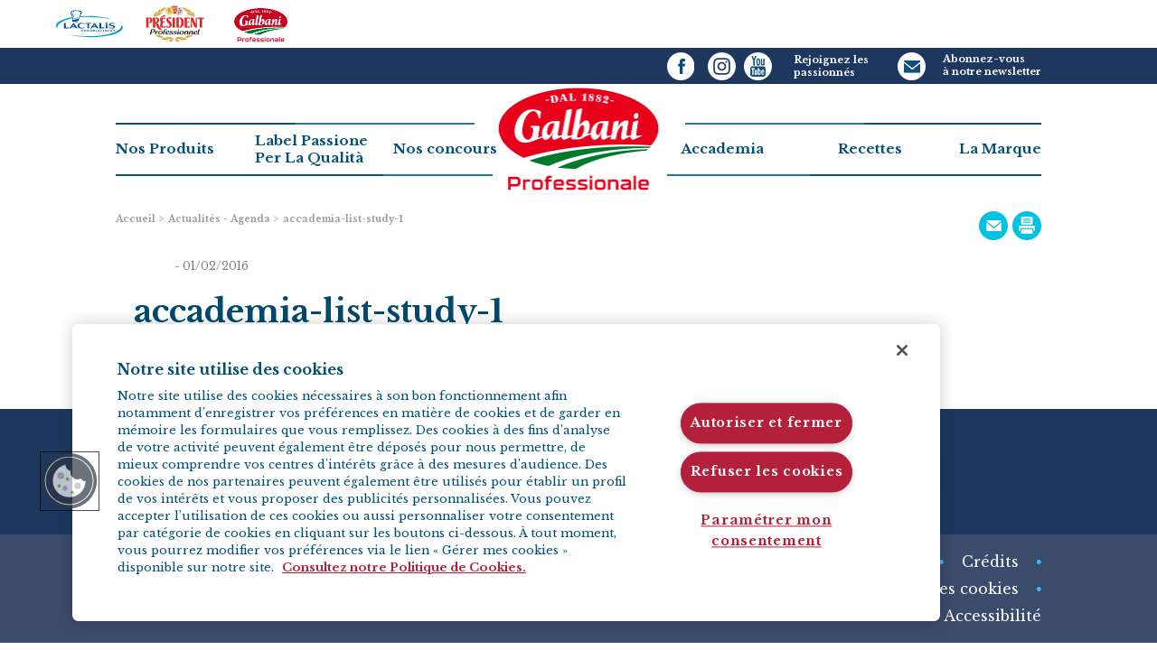

--- FILE ---
content_type: text/html; charset=UTF-8
request_url: https://www.galbani-professionale.fr/etude/la-pizza-en-2014/accademia-list-study-1/
body_size: 7318
content:
<!DOCTYPE html>
<html lang="fr-FR">
<head>

    
    <script type="text/javascript" src="https://cdn.cookielaw.org/consent/d56bffb7-e5d2-4c85-a7af-55c3792c30b3/OtAutoBlock.js" ></script>
    <script src="https://cdn.cookielaw.org/scripttemplates/otSDKStub.js" data-document-language="true" type="text/javascript" charset="UTF-8" data-domain-script="d56bffb7-e5d2-4c85-a7af-55c3792c30b3" ></script>
    <script type="text/javascript">
    function OptanonWrapper() { }
    </script>
    

    <meta charset="UTF-8" />
        <title>accademia-list-study-1 - Galbani Professionale</title>
    <link href='https://fonts.googleapis.com/css?family=Libre+Baskerville:400,400italic,700' rel='stylesheet' type='text/css'>
    <link href='https://fonts.googleapis.com/css?family=Raleway:400,100,200,300,500,600,700,800,900' rel='stylesheet' type='text/css'>
    <meta name="google-site-verification" content="dtxl61qe5iNx-hvt2CcvCmZBXnkJ-xpytSzXY8v8TrY" />
    <meta name="viewport" content="width=device-width, user-scalable=no, initial-scale=1.0, minimum-scale=1.0, maximum-scale=1.0">
    <meta name="keywords" content=""/>
    <meta name='robots' content='index, follow, max-image-preview:large, max-snippet:-1, max-video-preview:-1' />

	
	<link rel="canonical" href="https://www.galbani-professionale.fr/etude/la-pizza-en-2014/accademia-list-study-1/" />
	<meta property="og:locale" content="fr_FR" />
	<meta property="og:type" content="article" />
	<meta property="og:title" content="accademia-list-study-1 - Galbani Professionale" />
	<meta property="og:url" content="https://www.galbani-professionale.fr/etude/la-pizza-en-2014/accademia-list-study-1/" />
	<meta property="og:site_name" content="Galbani Professionale" />
	<meta property="og:image" content="https://www.galbani-professionale.fr/etude/la-pizza-en-2014/accademia-list-study-1" />
	<meta property="og:image:width" content="340" />
	<meta property="og:image:height" content="343" />
	<meta property="og:image:type" content="image/jpeg" />
	<meta name="twitter:card" content="summary_large_image" />
	<script type="application/ld+json" class="yoast-schema-graph">{"@context":"https://schema.org","@graph":[{"@type":"WebPage","@id":"https://www.galbani-professionale.fr/etude/la-pizza-en-2014/accademia-list-study-1/","url":"https://www.galbani-professionale.fr/etude/la-pizza-en-2014/accademia-list-study-1/","name":"accademia-list-study-1 - Galbani Professionale","isPartOf":{"@id":"https://www.galbani-professionale.fr/#website"},"primaryImageOfPage":{"@id":"https://www.galbani-professionale.fr/etude/la-pizza-en-2014/accademia-list-study-1/#primaryimage"},"image":{"@id":"https://www.galbani-professionale.fr/etude/la-pizza-en-2014/accademia-list-study-1/#primaryimage"},"thumbnailUrl":"https://www.galbani-professionale.fr/wp-content/uploads/2016/02/accademia-list-study-1.jpg","datePublished":"2016-02-01T11:16:14+00:00","dateModified":"2016-02-01T11:16:14+00:00","breadcrumb":{"@id":"https://www.galbani-professionale.fr/etude/la-pizza-en-2014/accademia-list-study-1/#breadcrumb"},"inLanguage":"fr-FR","potentialAction":[{"@type":"ReadAction","target":["https://www.galbani-professionale.fr/etude/la-pizza-en-2014/accademia-list-study-1/"]}]},{"@type":"ImageObject","inLanguage":"fr-FR","@id":"https://www.galbani-professionale.fr/etude/la-pizza-en-2014/accademia-list-study-1/#primaryimage","url":"https://www.galbani-professionale.fr/wp-content/uploads/2016/02/accademia-list-study-1.jpg","contentUrl":"https://www.galbani-professionale.fr/wp-content/uploads/2016/02/accademia-list-study-1.jpg","width":340,"height":343},{"@type":"BreadcrumbList","@id":"https://www.galbani-professionale.fr/etude/la-pizza-en-2014/accademia-list-study-1/#breadcrumb","itemListElement":[{"@type":"ListItem","position":1,"name":"La pizza en France en 2014","item":"https://www.galbani-professionale.fr/etude/la-pizza-en-2014/"},{"@type":"ListItem","position":2,"name":"accademia-list-study-1"}]},{"@type":"WebSite","@id":"https://www.galbani-professionale.fr/#website","url":"https://www.galbani-professionale.fr/","name":"Galbani Professionale","description":"Pour le meilleur et pour la vie","potentialAction":[{"@type":"SearchAction","target":{"@type":"EntryPoint","urlTemplate":"https://www.galbani-professionale.fr/?s={search_term_string}"},"query-input":"required name=search_term_string"}],"inLanguage":"fr-FR"}]}</script>
	


<link rel="alternate" type="application/rss+xml" title="Galbani Professionale &raquo; accademia-list-study-1 Flux des commentaires" href="https://www.galbani-professionale.fr/etude/la-pizza-en-2014/accademia-list-study-1/feed/" />
<link rel='stylesheet' id='wp-block-library-css' href='https://www.galbani-professionale.fr/wp-includes/css/dist/block-library/style.min.css' type='text/css' media='all' />
<link rel='stylesheet' id='classic-theme-styles-css' href='https://www.galbani-professionale.fr/wp-includes/css/classic-themes.min.css' type='text/css' media='all' />
<style id='global-styles-inline-css' type='text/css'>
body{--wp--preset--color--black: #000000;--wp--preset--color--cyan-bluish-gray: #abb8c3;--wp--preset--color--white: #ffffff;--wp--preset--color--pale-pink: #f78da7;--wp--preset--color--vivid-red: #cf2e2e;--wp--preset--color--luminous-vivid-orange: #ff6900;--wp--preset--color--luminous-vivid-amber: #fcb900;--wp--preset--color--light-green-cyan: #7bdcb5;--wp--preset--color--vivid-green-cyan: #00d084;--wp--preset--color--pale-cyan-blue: #8ed1fc;--wp--preset--color--vivid-cyan-blue: #0693e3;--wp--preset--color--vivid-purple: #9b51e0;--wp--preset--gradient--vivid-cyan-blue-to-vivid-purple: linear-gradient(135deg,rgba(6,147,227,1) 0%,rgb(155,81,224) 100%);--wp--preset--gradient--light-green-cyan-to-vivid-green-cyan: linear-gradient(135deg,rgb(122,220,180) 0%,rgb(0,208,130) 100%);--wp--preset--gradient--luminous-vivid-amber-to-luminous-vivid-orange: linear-gradient(135deg,rgba(252,185,0,1) 0%,rgba(255,105,0,1) 100%);--wp--preset--gradient--luminous-vivid-orange-to-vivid-red: linear-gradient(135deg,rgba(255,105,0,1) 0%,rgb(207,46,46) 100%);--wp--preset--gradient--very-light-gray-to-cyan-bluish-gray: linear-gradient(135deg,rgb(238,238,238) 0%,rgb(169,184,195) 100%);--wp--preset--gradient--cool-to-warm-spectrum: linear-gradient(135deg,rgb(74,234,220) 0%,rgb(151,120,209) 20%,rgb(207,42,186) 40%,rgb(238,44,130) 60%,rgb(251,105,98) 80%,rgb(254,248,76) 100%);--wp--preset--gradient--blush-light-purple: linear-gradient(135deg,rgb(255,206,236) 0%,rgb(152,150,240) 100%);--wp--preset--gradient--blush-bordeaux: linear-gradient(135deg,rgb(254,205,165) 0%,rgb(254,45,45) 50%,rgb(107,0,62) 100%);--wp--preset--gradient--luminous-dusk: linear-gradient(135deg,rgb(255,203,112) 0%,rgb(199,81,192) 50%,rgb(65,88,208) 100%);--wp--preset--gradient--pale-ocean: linear-gradient(135deg,rgb(255,245,203) 0%,rgb(182,227,212) 50%,rgb(51,167,181) 100%);--wp--preset--gradient--electric-grass: linear-gradient(135deg,rgb(202,248,128) 0%,rgb(113,206,126) 100%);--wp--preset--gradient--midnight: linear-gradient(135deg,rgb(2,3,129) 0%,rgb(40,116,252) 100%);--wp--preset--duotone--dark-grayscale: url('#wp-duotone-dark-grayscale');--wp--preset--duotone--grayscale: url('#wp-duotone-grayscale');--wp--preset--duotone--purple-yellow: url('#wp-duotone-purple-yellow');--wp--preset--duotone--blue-red: url('#wp-duotone-blue-red');--wp--preset--duotone--midnight: url('#wp-duotone-midnight');--wp--preset--duotone--magenta-yellow: url('#wp-duotone-magenta-yellow');--wp--preset--duotone--purple-green: url('#wp-duotone-purple-green');--wp--preset--duotone--blue-orange: url('#wp-duotone-blue-orange');--wp--preset--font-size--small: 13px;--wp--preset--font-size--medium: 20px;--wp--preset--font-size--large: 36px;--wp--preset--font-size--x-large: 42px;--wp--preset--spacing--20: 0.44rem;--wp--preset--spacing--30: 0.67rem;--wp--preset--spacing--40: 1rem;--wp--preset--spacing--50: 1.5rem;--wp--preset--spacing--60: 2.25rem;--wp--preset--spacing--70: 3.38rem;--wp--preset--spacing--80: 5.06rem;--wp--preset--shadow--natural: 6px 6px 9px rgba(0, 0, 0, 0.2);--wp--preset--shadow--deep: 12px 12px 50px rgba(0, 0, 0, 0.4);--wp--preset--shadow--sharp: 6px 6px 0px rgba(0, 0, 0, 0.2);--wp--preset--shadow--outlined: 6px 6px 0px -3px rgba(255, 255, 255, 1), 6px 6px rgba(0, 0, 0, 1);--wp--preset--shadow--crisp: 6px 6px 0px rgba(0, 0, 0, 1);}:where(.is-layout-flex){gap: 0.5em;}body .is-layout-flow > .alignleft{float: left;margin-inline-start: 0;margin-inline-end: 2em;}body .is-layout-flow > .alignright{float: right;margin-inline-start: 2em;margin-inline-end: 0;}body .is-layout-flow > .aligncenter{margin-left: auto !important;margin-right: auto !important;}body .is-layout-constrained > .alignleft{float: left;margin-inline-start: 0;margin-inline-end: 2em;}body .is-layout-constrained > .alignright{float: right;margin-inline-start: 2em;margin-inline-end: 0;}body .is-layout-constrained > .aligncenter{margin-left: auto !important;margin-right: auto !important;}body .is-layout-constrained > :where(:not(.alignleft):not(.alignright):not(.alignfull)){max-width: var(--wp--style--global--content-size);margin-left: auto !important;margin-right: auto !important;}body .is-layout-constrained > .alignwide{max-width: var(--wp--style--global--wide-size);}body .is-layout-flex{display: flex;}body .is-layout-flex{flex-wrap: wrap;align-items: center;}body .is-layout-flex > *{margin: 0;}:where(.wp-block-columns.is-layout-flex){gap: 2em;}.has-black-color{color: var(--wp--preset--color--black) !important;}.has-cyan-bluish-gray-color{color: var(--wp--preset--color--cyan-bluish-gray) !important;}.has-white-color{color: var(--wp--preset--color--white) !important;}.has-pale-pink-color{color: var(--wp--preset--color--pale-pink) !important;}.has-vivid-red-color{color: var(--wp--preset--color--vivid-red) !important;}.has-luminous-vivid-orange-color{color: var(--wp--preset--color--luminous-vivid-orange) !important;}.has-luminous-vivid-amber-color{color: var(--wp--preset--color--luminous-vivid-amber) !important;}.has-light-green-cyan-color{color: var(--wp--preset--color--light-green-cyan) !important;}.has-vivid-green-cyan-color{color: var(--wp--preset--color--vivid-green-cyan) !important;}.has-pale-cyan-blue-color{color: var(--wp--preset--color--pale-cyan-blue) !important;}.has-vivid-cyan-blue-color{color: var(--wp--preset--color--vivid-cyan-blue) !important;}.has-vivid-purple-color{color: var(--wp--preset--color--vivid-purple) !important;}.has-black-background-color{background-color: var(--wp--preset--color--black) !important;}.has-cyan-bluish-gray-background-color{background-color: var(--wp--preset--color--cyan-bluish-gray) !important;}.has-white-background-color{background-color: var(--wp--preset--color--white) !important;}.has-pale-pink-background-color{background-color: var(--wp--preset--color--pale-pink) !important;}.has-vivid-red-background-color{background-color: var(--wp--preset--color--vivid-red) !important;}.has-luminous-vivid-orange-background-color{background-color: var(--wp--preset--color--luminous-vivid-orange) !important;}.has-luminous-vivid-amber-background-color{background-color: var(--wp--preset--color--luminous-vivid-amber) !important;}.has-light-green-cyan-background-color{background-color: var(--wp--preset--color--light-green-cyan) !important;}.has-vivid-green-cyan-background-color{background-color: var(--wp--preset--color--vivid-green-cyan) !important;}.has-pale-cyan-blue-background-color{background-color: var(--wp--preset--color--pale-cyan-blue) !important;}.has-vivid-cyan-blue-background-color{background-color: var(--wp--preset--color--vivid-cyan-blue) !important;}.has-vivid-purple-background-color{background-color: var(--wp--preset--color--vivid-purple) !important;}.has-black-border-color{border-color: var(--wp--preset--color--black) !important;}.has-cyan-bluish-gray-border-color{border-color: var(--wp--preset--color--cyan-bluish-gray) !important;}.has-white-border-color{border-color: var(--wp--preset--color--white) !important;}.has-pale-pink-border-color{border-color: var(--wp--preset--color--pale-pink) !important;}.has-vivid-red-border-color{border-color: var(--wp--preset--color--vivid-red) !important;}.has-luminous-vivid-orange-border-color{border-color: var(--wp--preset--color--luminous-vivid-orange) !important;}.has-luminous-vivid-amber-border-color{border-color: var(--wp--preset--color--luminous-vivid-amber) !important;}.has-light-green-cyan-border-color{border-color: var(--wp--preset--color--light-green-cyan) !important;}.has-vivid-green-cyan-border-color{border-color: var(--wp--preset--color--vivid-green-cyan) !important;}.has-pale-cyan-blue-border-color{border-color: var(--wp--preset--color--pale-cyan-blue) !important;}.has-vivid-cyan-blue-border-color{border-color: var(--wp--preset--color--vivid-cyan-blue) !important;}.has-vivid-purple-border-color{border-color: var(--wp--preset--color--vivid-purple) !important;}.has-vivid-cyan-blue-to-vivid-purple-gradient-background{background: var(--wp--preset--gradient--vivid-cyan-blue-to-vivid-purple) !important;}.has-light-green-cyan-to-vivid-green-cyan-gradient-background{background: var(--wp--preset--gradient--light-green-cyan-to-vivid-green-cyan) !important;}.has-luminous-vivid-amber-to-luminous-vivid-orange-gradient-background{background: var(--wp--preset--gradient--luminous-vivid-amber-to-luminous-vivid-orange) !important;}.has-luminous-vivid-orange-to-vivid-red-gradient-background{background: var(--wp--preset--gradient--luminous-vivid-orange-to-vivid-red) !important;}.has-very-light-gray-to-cyan-bluish-gray-gradient-background{background: var(--wp--preset--gradient--very-light-gray-to-cyan-bluish-gray) !important;}.has-cool-to-warm-spectrum-gradient-background{background: var(--wp--preset--gradient--cool-to-warm-spectrum) !important;}.has-blush-light-purple-gradient-background{background: var(--wp--preset--gradient--blush-light-purple) !important;}.has-blush-bordeaux-gradient-background{background: var(--wp--preset--gradient--blush-bordeaux) !important;}.has-luminous-dusk-gradient-background{background: var(--wp--preset--gradient--luminous-dusk) !important;}.has-pale-ocean-gradient-background{background: var(--wp--preset--gradient--pale-ocean) !important;}.has-electric-grass-gradient-background{background: var(--wp--preset--gradient--electric-grass) !important;}.has-midnight-gradient-background{background: var(--wp--preset--gradient--midnight) !important;}.has-small-font-size{font-size: var(--wp--preset--font-size--small) !important;}.has-medium-font-size{font-size: var(--wp--preset--font-size--medium) !important;}.has-large-font-size{font-size: var(--wp--preset--font-size--large) !important;}.has-x-large-font-size{font-size: var(--wp--preset--font-size--x-large) !important;}
.wp-block-navigation a:where(:not(.wp-element-button)){color: inherit;}
:where(.wp-block-columns.is-layout-flex){gap: 2em;}
.wp-block-pullquote{font-size: 1.5em;line-height: 1.6;}
</style>
<link rel='stylesheet' id='wp-postratings-css' href='https://www.galbani-professionale.fr/wp-content/plugins/wp-postratings/css/postratings-css.css' type='text/css' media='all' />
<link rel='stylesheet' id='style-0-css' href='https://www.galbani-professionale.fr/wp-content/themes/galbani/assets/build/style.0f7d5071.css' type='text/css' media='all' />
<link rel="https://api.w.org/" href="https://www.galbani-professionale.fr/wp-json/" /><link rel="alternate" type="application/json" href="https://www.galbani-professionale.fr/wp-json/wp/v2/media/178" /><link rel="wlwmanifest" type="application/wlwmanifest+xml" href="https://www.galbani-professionale.fr/wp-includes/wlwmanifest.xml" />
<link rel='shortlink' href='https://www.galbani-professionale.fr/?p=178' />
<link rel="alternate" type="application/json+oembed" href="https://www.galbani-professionale.fr/wp-json/oembed/1.0/embed?url=https%3A%2F%2Fwww.galbani-professionale.fr%2Fetude%2Fla-pizza-en-2014%2Faccademia-list-study-1%2F" />
<link rel="alternate" type="text/xml+oembed" href="https://www.galbani-professionale.fr/wp-json/oembed/1.0/embed?url=https%3A%2F%2Fwww.galbani-professionale.fr%2Fetude%2Fla-pizza-en-2014%2Faccademia-list-study-1%2F&#038;format=xml" />
<link rel="icon" href="https://www.galbani-professionale.fr/wp-content/uploads/2016/02/favicon.jpg" sizes="32x32" />
<link rel="icon" href="https://www.galbani-professionale.fr/wp-content/uploads/2016/02/favicon.jpg" sizes="192x192" />
<link rel="apple-touch-icon" href="https://www.galbani-professionale.fr/wp-content/uploads/2016/02/favicon.jpg" />
<meta name="msapplication-TileImage" content="https://www.galbani-professionale.fr/wp-content/uploads/2016/02/favicon.jpg" />
<script data-no-minify="1" data-cfasync="false">(function(w,d){function a(){var b=d.createElement("script");b.async=!0;b.src="https://www.galbani-professionale.fr/wp-content/plugins/wp-rocket/inc/front/js/lazyload.1.0.2.min.js";var a=d.getElementsByTagName("script")[0];a.parentNode.insertBefore(b,a)}w.attachEvent?w.attachEvent("onload",a):w.addEventListener("load",a,!1)})(window,document);</script>   
    
    <script>(function(w,d,s,l,i){w[l]=w[l]||[];w[l].push({'gtm.start':
    new Date().getTime(),event:'gtm.js'});var f=d.getElementsByTagName(s)[0],
    j=d.createElement(s),dl=l!='dataLayer'?'&l='+l:'';j.async=true; j.setAttributeNode(d.createAttribute('data-ot-ignore'));j.src='https://www.googletagmanager.com/gtm.js?id='+i+dl;f.parentNode.insertBefore(j,f);
    })(window,document,'script','dataLayer','GTM-5MFM4H4');</script>
    
</head>

<body class="attachment attachment-template-default single single-attachment postid-178 attachmentid-178 attachment-jpeg" >


<noscript><iframe src="https://www.googletagmanager.com/ns.html?id=GTM-5MFM4H4"
height="0" width="0" style="display:none;visibility:hidden"></iframe></noscript>



<div class="ops-lactalis_navbar">
    <ul class="ops-lactalis_navbar-list">
        <li class="ops-lactalis_navbar-item">
            <a class="ops-lactalis_navbar-link ops-lactalis_navbar-link--lactalis" href="https://www.lactalisfoodservice.fr" target="_blank"></a>
        </li>
        <li class="ops-lactalis_navbar-item">
          <a class="ops-lactalis_navbar-link ops-lactalis_navbar-link--presidentpro" href="https://www.president-professionnel.fr" target="_blank"></a>
        </li>
        <li class="ops-lactalis_navbar-item">
            <a class="ops-lactalis_navbar-link ops-lactalis_navbar-link--galbani ops-lactalis_navbar-link--active" href="https://galbani-professionale.fr" target="_blank"></a>
        </li>
    </ul>
</div>

<header>
    <div class="header-content">
        <div class="top">
            <div class="container">
                <ul class="top-links">
                    <li>
                        <a target="_blank" href="https://www.facebook.com/galbaniprofessionalefr/" class="social facebook" title="Facebook"></a>
                    </li>
                                                                <li>
                            <a target="_blank" href="https://www.instagram.com/galbaniprofessionalefr/" class="social instagram" title="instagram"></a>
                        </li>
                                        <li>
                        <a target="_blank" href="https://www.youtube.com/channel/UCDyRiMhY6lVpE_EZXCn2Pig" class="social youtube" title="Youtube"></a>
                    </li>
                    <li>
                        <span class="join-us">
                            Rejoignez les passionnés
                        </span>
                    </li>
                    <li>
                        <a href="https://www.galbani-professionale.fr/newsletter/" class="social news">
                            <span>Abonnez-vous<br>à notre newsletter</span>
                        </a>
                    </li>
                </ul>
                <div class="icon-responsive toggle-next"></div>
                <nav class="menu-responsive">
                    <div class="menu-menu-mobile-container"><ul id="menu-menu-mobile" class="menu"><li id="menu-item-433" class="menu-item menu-item-type-post_type menu-item-object-page menu-item-home menu-item-433"><a href="https://www.galbani-professionale.fr/">Accueil</a></li>
<li id="menu-item-436" class="menu-item menu-item-type-post_type menu-item-object-page menu-item-436"><a href="https://www.galbani-professionale.fr/produits/">Nos Produits</a></li>
<li id="menu-item-438" class="menu-item menu-item-type-post_type menu-item-object-page menu-item-438"><a href="https://www.galbani-professionale.fr/label-passione-per-la-qualita/">Label Passione Per La Qualità</a></li>
<li id="menu-item-2968" class="menu-item menu-item-type-post_type menu-item-object-page menu-item-2968"><a href="https://www.galbani-professionale.fr/nos-concours/">Nos concours</a></li>
<li id="menu-item-434" class="menu-item menu-item-type-post_type menu-item-object-page menu-item-434"><a href="https://www.galbani-professionale.fr/accademia/">Accademia</a></li>
<li id="menu-item-439" class="menu-item menu-item-type-post_type menu-item-object-page menu-item-439"><a href="https://www.galbani-professionale.fr/recettes/">Recettes</a></li>
<li id="menu-item-437" class="menu-item menu-item-type-post_type menu-item-object-page menu-item-437"><a href="https://www.galbani-professionale.fr/la-marque/">La Marque</a></li>
<li id="menu-item-435" class="menu-item menu-item-type-post_type menu-item-object-page menu-item-435"><a href="https://www.galbani-professionale.fr/actualites/">Actualités</a></li>
</ul></div>                </nav>

                <div class="header-logo">
                    <a href="https://www.galbani-professionale.fr"><img src="/wp-content/themes/galbani/assets/build/images/common/logo.29915948.png" alt="Galbani" /></a>

                </div>

                <div class="header-logo mobile">
                    <a href="https://www.galbani-professionale.fr"><img src="/wp-content/themes/galbani/assets/build/images/common/logo-small-header.98ba6c34.png" alt="Galbani" /></a>
                </div>
            </div>
        </div>

        <nav class="menu-desktop">
            <div class="container">
                <div class="menu-menu-header-container"><ul id="menu-menu-header" class="menu"><li id="menu-item-3422" class="fromages menu-item menu-item-type-post_type menu-item-object-page menu-item-has-children menu-item-3422"><a href="https://www.galbani-professionale.fr/produits/">Nos Produits</a>
<div class='sub-menu-wrap'><ul class='sub-menu'>
	<li id="menu-item-1164" class="menu-item menu-item-type-post_type menu-item-object-gamme menu-item-1164"><a href="https://www.galbani-professionale.fr/produits/fromages-a-pizza/">Fromages à pizza</a></li>
	<li id="menu-item-1165" class="menu-item menu-item-type-post_type menu-item-object-gamme menu-item-1165"><a href="https://www.galbani-professionale.fr/produits/mozzarella/">Mozzarella</a></li>
	<li id="menu-item-1166" class="menu-item menu-item-type-post_type menu-item-object-gamme menu-item-1166"><a href="https://www.galbani-professionale.fr/produits/mascarpone/">Mascarpone</a></li>
	<li id="menu-item-1167" class="menu-item menu-item-type-post_type menu-item-object-gamme menu-item-1167"><a href="https://www.galbani-professionale.fr/produits/ricotta/">Ricotta</a></li>
	<li id="menu-item-516" class="menu-item menu-item-type-post_type menu-item-object-gamme menu-item-516"><a href="https://www.galbani-professionale.fr/produits/gorgonzola/">Gorgonzola</a></li>
	<li id="menu-item-1168" class="menu-item menu-item-type-post_type menu-item-object-gamme menu-item-1168"><a href="https://www.galbani-professionale.fr/produits/pates-dures/">Pâtes dures</a></li>
	<li id="menu-item-1169" class="menu-item menu-item-type-post_type menu-item-object-gamme menu-item-1169"><a href="https://www.galbani-professionale.fr/produits/autres-fromages-italiens/">Autres Fromages italiens</a></li>
	<li id="menu-item-513" class="menu-item menu-item-type-post_type menu-item-object-gamme menu-item-513"><a href="https://www.galbani-professionale.fr/produits/preparations-desserts/">Préparations desserts</a></li>
</ul></div>
</li>
<li id="menu-item-29" class="label-passione menu-item menu-item-type-post_type menu-item-object-page menu-item-has-children menu-item-29"><a href="https://www.galbani-professionale.fr/label-passione-per-la-qualita/">Label Passione<br>Per La Qualità</a>
<div class='sub-menu-wrap'><ul class='sub-menu'>
	<li id="menu-item-111" class="menu-item menu-item-type-post_type menu-item-object-page menu-item-111"><a href="https://www.galbani-professionale.fr/label-passione-per-la-qualita/avantages/">Les avantages du Label<br><span>Passione Per La Qualità</span></a></li>
	<li id="menu-item-112" class="menu-item menu-item-type-post_type menu-item-object-page menu-item-112"><a href="https://www.galbani-professionale.fr/label-passione-per-la-qualita/temoignages/">Les témoignages<br><span>de nos partenaires</span></a></li>
	<li id="menu-item-113" class="menu-item menu-item-type-post_type menu-item-object-page menu-item-113"><a href="https://www.galbani-professionale.fr/label-passione-per-la-qualita/postuler-au-label/">Postuler au label<br><span>Passione Per La Qualità</span></a></li>
</ul></div>
</li>
<li id="menu-item-4359" class="concours menu-item menu-item-type-post_type menu-item-object-page menu-item-has-children menu-item-4359"><a href="https://www.galbani-professionale.fr/nos-concours/">Nos concours</a>
<div class='sub-menu-wrap'><ul class='sub-menu'>
	<li id="menu-item-4420" class="concours menu-item menu-item-type-post_type menu-item-object-concours menu-item-4420"><a href="https://www.galbani-professionale.fr/concours/pizza-a-due-2026/">L&rsquo;édition 2026 <br><span>Championnat de France de Pizza A Due</span></a></li>
	<li id="menu-item-4357" class="menu-item menu-item-type-post_type menu-item-object-concours menu-item-4357"><a href="https://www.galbani-professionale.fr/concours/championnat-de-france-de-tiramisu-2025/">L&rsquo;édition 2025 <br><span>Championnat de France de Tiramisù</span></a></li>
	<li id="menu-item-3925" class="concours menu-item menu-item-type-post_type menu-item-object-page menu-item-3925"><a href="https://www.galbani-professionale.fr/nos-concours/les-editions-precedentes/">Les éditions précédentes<br><span>du concours</span></a></li>
</ul></div>
</li>
<li id="menu-item-32" class="academia menu-item menu-item-type-post_type menu-item-object-page menu-item-has-children menu-item-32"><a href="https://www.galbani-professionale.fr/accademia/">Accademia</a>
<div class='sub-menu-wrap'><ul class='sub-menu'>
	<li id="menu-item-114" class="menu-item menu-item-type-post_type menu-item-object-page menu-item-114"><a href="https://www.galbani-professionale.fr/accademia/expertise-produits/">Expertise Produits<br><span>et livrets recettes</span></a></li>
	<li id="menu-item-115" class="menu-item menu-item-type-post_type menu-item-object-page menu-item-115"><a href="https://www.galbani-professionale.fr/accademia/videos/">Techniques<br><span>culinaires</span></a></li>
	<li id="menu-item-958" class="menu-item menu-item-type-post_type menu-item-object-page menu-item-958"><a href="https://www.galbani-professionale.fr/accademia/ecoles/">Les Écoles<br><span>Partenaires</span></a></li>
	<li id="menu-item-117" class="menu-item menu-item-type-post_type menu-item-object-page menu-item-117"><a href="https://www.galbani-professionale.fr/accademia/etudes-et-infographies/">Etudes<br><span>et Tendances</span></a></li>
</ul></div>
</li>
<li id="menu-item-30" class="menu-item menu-item-type-post_type menu-item-object-page menu-item-30"><a href="https://www.galbani-professionale.fr/recettes/">Recettes</a></li>
<li id="menu-item-31" class="marque menu-item menu-item-type-post_type menu-item-object-page menu-item-has-children menu-item-31"><a href="https://www.galbani-professionale.fr/la-marque/">La Marque</a>
<div class='sub-menu-wrap'><ul class='sub-menu'>
	<li id="menu-item-118" class="menu-item menu-item-type-post_type menu-item-object-page menu-item-118"><a href="https://www.galbani-professionale.fr/la-marque/storia/">La Marque</a></li>
	<li id="menu-item-33" class="menu-item menu-item-type-post_type menu-item-object-page menu-item-33"><a href="https://www.galbani-professionale.fr/actualites/">Actualités</a></li>
	<li id="menu-item-119" class="menu-item menu-item-type-post_type menu-item-object-page menu-item-119"><a href="https://www.galbani-professionale.fr/la-marque/savoir-faire/">Savoir-faire</a></li>
	<li id="menu-item-120" class="menu-item menu-item-type-post_type menu-item-object-page menu-item-120"><a href="https://www.galbani-professionale.fr/la-marque/engagements-qualite/">Engagements<br><span>qualité</span></a></li>
</ul></div>
</li>
</ul></div>            </div>
        </nav>
    </div>
</header>

<div id="page">
<div id="content" class="content-page-news">

    
    <div id="breadcrumb">

        <div class="container">

            
            <div class="div-desktop" itemscope itemtype="http://data-vocabulary.org/Breadcrumb">
                <span itemprop="title">
                    <a href="https://www.galbani-professionale.fr"  itemprop="URL">Accueil</a>
                </span>

                                    <span itemprop="title">
                        <a href="https://www.galbani-professionale.fr/actualites/" itemprop="URL">Actualités - Agenda</a>
                    </span>
                
                <span itemprop="title">accademia-list-study-1</span>
            </div>

            
            <div class="div-mobile">
                <a href="javascript:history.back()">Retour</a>
            </div>

        </div>

    </div>
    

    
    <div id="share">

        <div class="container">

            
            
<div class="div-desktop">
<!--     <a href="https://www.facebook.com/sharer/sharer.php?u=https://www.galbani-professionale.fr/etude/la-pizza-en-2014/accademia-list-study-1/" target="_blank">
        <img src="/wp-content/themes/galbani/assets/build/images/common/icon-fb.0cacf87e.png" alt="Facebook" />
    </a>
    <a href="https://twitter.com/intent/tweet?url=https://www.galbani-professionale.fr/etude/la-pizza-en-2014/accademia-list-study-1/&text=Galbani - accademia-list-study-1" target="_blank">
        <img src="/wp-content/themes/galbani/assets/build/images/common/icon-tw.c3744422.png" alt="Twitter" />
    </a> -->
    <a href="mailto:">
        <img src="/wp-content/themes/galbani/assets/build/images/common/icon-mail2.18bcffad.png" alt="Mail" />
    </a>
    <a href="javascript:window.print()" class="print">
        <img src="/wp-content/themes/galbani/assets/build/images/common/icon-print.9221647f.png" alt="Print" />
    </a>
</div>

        </div>

    </div>
    

    
    <div class="block_news">

        <div class="container">

                
                <div class="content-image">
                     

                    
                </div>

                <div class="content-text ">
                                            <p class="date">-  01/02/2016</p>
                        <h1>accademia-list-study-1</h1>
                        <h2></h2>
                                        
                    <div class="adress">
                                            </div>

                                        
                </div>
        <div class="clear"></div>

        </div>

    </div>
    

    
    <div id="share">

        <div class="container">

            
            
<div class="div-mobile">
    <div class="links">
<!--         <a href="https://www.facebook.com/sharer/sharer.php?u=https://www.galbani-professionale.fr/etude/la-pizza-en-2014/accademia-list-study-1/" target="_blank">
            <img src="/wp-content/themes/galbani/assets/build/images/common/icon-fb-responsive.705957b5.png" alt="Facebook" />
        </a>
        <a href="https://twitter.com/intent/tweet?url=https://www.galbani-professionale.fr/etude/la-pizza-en-2014/accademia-list-study-1/&text=Galbani - accademia-list-study-1" target="_blank">
            <img src="/wp-content/themes/galbani/assets/build/images/common/icon-tw-responsive.a72f644a.png" alt="Twitter" />
        </a> -->
        <a href="mailto:">
            <img src="/wp-content/themes/galbani/assets/build/images/common/icon-mail2-responsive.b99643fc.png" alt="Mail" />
        </a>
    </div>
</div>

        </div>

    </div>
    

</div>



<footer>
    
            <div class="newsletter">
        <div class="container">

            <div class="newsletter-form">
               <p class="title">Recevez toute l'actualité <br> Galbani  Professionale <br> <span> dans votre boite mail</span> :</p>
                <form class="headerNews" action="https://www.galbani-professionale.fr/newsletter/" method="post">
                <input type="hidden" name="fromhome" value="yes">
                    <input type="email" name="email" placeholder="Saisissez votre adresse email" />
                    <input type="submit" value="OK">
                </form>
            </div>

        </div>
    </div>
    
    <div class="bottom">
        <div class="container">

            <nav class="footer-nav">
                <div class="menu-menu-footer-container"><ul id="menu-menu-footer" class="menu"><li id="menu-item-157" class="menu-item menu-item-type-post_type menu-item-object-page menu-item-157"><a href="https://www.galbani-professionale.fr/contact/">Contact</a></li>
<li id="menu-item-1204" class="menu-item menu-item-type-post_type menu-item-object-page menu-item-1204"><a href="https://www.galbani-professionale.fr/qui-sommes-nous/">Qui sommes-nous</a></li>
<li id="menu-item-305" class="menu-item menu-item-type-post_type menu-item-object-page menu-item-305"><a href="https://www.galbani-professionale.fr/partenaires/">Partenaires</a></li>
<li id="menu-item-158" class="menu-item menu-item-type-post_type menu-item-object-page menu-item-158"><a href="https://www.galbani-professionale.fr/plan-du-site/">Plan du site</a></li>
<li id="menu-item-159" class="menu-item menu-item-type-post_type menu-item-object-page menu-item-159"><a href="https://www.galbani-professionale.fr/mentions-legales/">Mentions Légales</a></li>
<li id="menu-item-255" class="menu-item menu-item-type-post_type menu-item-object-page menu-item-255"><a href="https://www.galbani-professionale.fr/credits/">Crédits</a></li>
<li id="menu-item-2694" class="menu-item menu-item-type-post_type menu-item-object-page menu-item-2694"><a href="https://www.galbani-professionale.fr/politique-de-gestion-des-donnees-personnelles/">Politique de gestion des données personnelles</a></li>
<li id="menu-item-2617" class="menu-item menu-item-type-post_type menu-item-object-page menu-item-2617"><a href="https://www.galbani-professionale.fr/politique-de-gestion-des-cookies/">Politique de gestion des cookies</a></li>
<li id="menu-item-2614" class="optanon-toggle-display menu-item menu-item-type-custom menu-item-object-custom menu-item-2614"><a>Gérer mes cookies</a></li>
<li id="menu-item-4403" class="menu-item menu-item-type-post_type menu-item-object-page menu-item-4403"><a href="https://www.galbani-professionale.fr/accessibilite/">Accessibilité</a></li>
</ul></div>            </nav>

        </div>
    </div>
</footer>

<div style="display: none;" id="hidden_yt_facebook">
    <li>
        <a class="social facebook" target="_blank" href="https://www.facebook.com/galbaniprofessionalefr/" title="Facebook"></a>
                            <a class="social instagram" target="_blank" href="https://www.instagram.com/galbaniprofessionalefr/" title="Instagram"></a>
                <a class="social youtube" target="_blank" href="https://www.youtube.com/channel/UCDyRiMhY6lVpE_EZXCn2Pig" title="Youtube"></a>
        <span class="join-us">Rejoignez les passionnés</span>
    </li>
</div>

<!-- <div style="display: none;" id="hidden_yt">
    <li>
        <a class="social facebook" target="_blank" href="https://www.facebook.com/galbaniprofessionalefr/">
        Rejoignez<br>les passionnés</a>
    </li>
    <li>
        <a class="social youtube" target="_blank" href="https://www.youtube.com/channel/UCDyRiMhY6lVpE_EZXCn2Pig">
        Suivez-nous<br>sur notre chaîne</a>
    </li>
</div> -->

<script type='text/javascript' id='app-0-js-extra'>
/* <![CDATA[ */
var wpApp = {"ajaxurl":"https:\/\/www.galbani-professionale.fr\/wp-admin\/admin-ajax.php","RESSOURCES_PATH":"https:\/\/www.galbani-professionale.fr\/wp-content\/themes\/galbani\/assets\/front\/media\/","menuImg":["https:\/\/galbani-professionale.fr\/wp-content\/uploads\/2016\/02\/fromage-a-pizza-galbani-professionale_253x124.png","https:\/\/galbani-professionale.fr\/wp-content\/uploads\/2016\/02\/mozzarella-galbani-professionale_253x124.png","https:\/\/galbani-professionale.fr\/wp-content\/uploads\/2016\/02\/mascarpone-galbani-professionale_253x124.png","https:\/\/galbani-professionale.fr\/wp-content\/uploads\/2016\/02\/ricotta-galbani-professionale_253x124.png","https:\/\/galbani-professionale.fr\/wp-content\/uploads\/2016\/02\/gorgonzola-galbani-professionale_253x124.png","https:\/\/galbani-professionale.fr\/wp-content\/uploads\/2016\/02\/fromage-a-pates-dures-galbani-professionale_253x124.png","https:\/\/galbani-professionale.fr\/wp-content\/uploads\/2016\/02\/autres-fromages-galbani-professionale_253x124.png","https:\/\/galbani-professionale.fr\/wp-content\/uploads\/2016\/02\/dessert-tiramisu-galbani-professionale_253x124.png"]};
/* ]]> */
</script>
<script type='text/javascript' src='https://www.galbani-professionale.fr/wp-content/themes/galbani/assets/build/runtime.7e1d75a3.js' id='app-0-js'></script>
<script type='text/javascript' src='https://www.galbani-professionale.fr/wp-content/themes/galbani/assets/build/0.2d0c2c00.js' id='app-1-js'></script>
<script type='text/javascript' src='https://www.galbani-professionale.fr/wp-content/themes/galbani/assets/build/1.35148bf9.js' id='app-2-js'></script>
<script type='text/javascript' src='https://www.galbani-professionale.fr/wp-content/themes/galbani/assets/build/front.48c55232.js' id='app-3-js'></script>

</div><!-- #page -->

<script type="text/javascript">
  /*   jQuery(document).ready(function($){

                    jQuery('header .menu-desktop li:nth-child(1) .sub-menu li a').each(function(index) {
                    var title = jQuery(this).html();
                    var post_ti = "Fromages à pizza";
                    if(title.toLowerCase() == post_ti.toLowerCase()){
                        jQuery(this).css('background-image', 'url(https://galbani-professionale.fr/wp-content/uploads/2016/02/fromage-a-pizza-galbani-professionale_253x124.png)');
                    }
                });
                    jQuery('header .menu-desktop li:nth-child(1) .sub-menu li a').each(function(index) {
                    var title = jQuery(this).html();
                    var post_ti = "Mozzarella";
                    if(title.toLowerCase() == post_ti.toLowerCase()){
                        jQuery(this).css('background-image', 'url(https://galbani-professionale.fr/wp-content/uploads/2016/02/mozzarella-galbani-professionale_253x124.png)');
                    }
                });
                    jQuery('header .menu-desktop li:nth-child(1) .sub-menu li a').each(function(index) {
                    var title = jQuery(this).html();
                    var post_ti = "Mascarpone";
                    if(title.toLowerCase() == post_ti.toLowerCase()){
                        jQuery(this).css('background-image', 'url(https://galbani-professionale.fr/wp-content/uploads/2016/02/mascarpone-galbani-professionale_253x124.png)');
                    }
                });
                    jQuery('header .menu-desktop li:nth-child(1) .sub-menu li a').each(function(index) {
                    var title = jQuery(this).html();
                    var post_ti = "Ricotta";
                    if(title.toLowerCase() == post_ti.toLowerCase()){
                        jQuery(this).css('background-image', 'url(https://galbani-professionale.fr/wp-content/uploads/2016/02/ricotta-galbani-professionale_253x124.png)');
                    }
                });
                    jQuery('header .menu-desktop li:nth-child(1) .sub-menu li a').each(function(index) {
                    var title = jQuery(this).html();
                    var post_ti = "Gorgonzola";
                    if(title.toLowerCase() == post_ti.toLowerCase()){
                        jQuery(this).css('background-image', 'url(https://galbani-professionale.fr/wp-content/uploads/2016/02/gorgonzola-galbani-professionale_253x124.png)');
                    }
                });
                    jQuery('header .menu-desktop li:nth-child(1) .sub-menu li a').each(function(index) {
                    var title = jQuery(this).html();
                    var post_ti = "Pâtes dures";
                    if(title.toLowerCase() == post_ti.toLowerCase()){
                        jQuery(this).css('background-image', 'url(https://galbani-professionale.fr/wp-content/uploads/2016/02/fromage-a-pates-dures-galbani-professionale_253x124.png)');
                    }
                });
                    jQuery('header .menu-desktop li:nth-child(1) .sub-menu li a').each(function(index) {
                    var title = jQuery(this).html();
                    var post_ti = "Autres Fromages italiens";
                    if(title.toLowerCase() == post_ti.toLowerCase()){
                        jQuery(this).css('background-image', 'url(https://galbani-professionale.fr/wp-content/uploads/2016/02/autres-fromages-galbani-professionale_253x124.png)');
                    }
                });
                    jQuery('header .menu-desktop li:nth-child(1) .sub-menu li a').each(function(index) {
                    var title = jQuery(this).html();
                    var post_ti = "Préparations desserts";
                    if(title.toLowerCase() == post_ti.toLowerCase()){
                        jQuery(this).css('background-image', 'url(https://galbani-professionale.fr/wp-content/uploads/2016/02/dessert-tiramisu-galbani-professionale_253x124.png)');
                    }
                });
    
    }); */
</script>

<script type="text/javascript" src="/_Incapsula_Resource?SWJIYLWA=719d34d31c8e3a6e6fffd425f7e032f3&ns=1&cb=11759222" async></script></body>
</html>


--- FILE ---
content_type: text/css; charset=utf-8
request_url: https://www.galbani-professionale.fr/wp-content/themes/galbani/assets/build/style.0f7d5071.css
body_size: 31718
content:
@charset "UTF-8";.mfp-arrow{-webkit-tap-highlight-color:transparent}.mfp-bg{z-index:1042;overflow:hidden;background:#0b0b0b;opacity:.8}.mfp-bg,.mfp-wrap{top:0;left:0;width:100%;height:100%;position:fixed}.mfp-wrap{z-index:1043;outline:none!important;-webkit-backface-visibility:hidden}.mfp-container{text-align:center;position:absolute;width:100%;height:100%;left:0;top:0;padding:0 8px;box-sizing:border-box}.mfp-container:before{content:"";display:inline-block;height:100%;vertical-align:middle}.mfp-align-top .mfp-container:before{display:none}.mfp-content{position:relative;display:inline-block;vertical-align:middle;margin:0 auto;text-align:left;z-index:1045}.mfp-ajax-holder .mfp-content,.mfp-inline-holder .mfp-content{width:100%;cursor:auto}.mfp-ajax-cur{cursor:progress}.mfp-zoom-out-cur,.mfp-zoom-out-cur .mfp-image-holder .mfp-close{cursor:-moz-zoom-out;cursor:-webkit-zoom-out;cursor:zoom-out}.mfp-zoom{cursor:pointer;cursor:-webkit-zoom-in;cursor:-moz-zoom-in;cursor:zoom-in}.mfp-auto-cursor .mfp-content{cursor:auto}.mfp-arrow,.mfp-close,.mfp-counter,.mfp-preloader{-webkit-user-select:none;-moz-user-select:none;user-select:none}.mfp-loading.mfp-figure{display:none}.mfp-hide{display:none!important}.mfp-preloader{color:#ccc;position:absolute;top:50%;width:auto;text-align:center;margin-top:-.8em;left:8px;right:8px;z-index:1044}.mfp-preloader a{color:#ccc}.mfp-preloader a:hover{color:#fff}.mfp-s-error .mfp-content,.mfp-s-ready .mfp-preloader{display:none}button.mfp-arrow,button.mfp-close{overflow:visible;cursor:pointer;background:transparent;border:0;-webkit-appearance:none;display:block;outline:none;padding:0;z-index:1046;box-shadow:none;touch-action:manipulation}button::-moz-focus-inner{padding:0;border:0}.mfp-close{width:44px;height:44px;line-height:44px;position:absolute;right:0;top:0;text-decoration:none;text-align:center;opacity:.65;padding:0 0 18px 10px;color:#fff;font-style:normal;font-size:28px;font-family:Arial,Baskerville,monospace}.mfp-close:focus,.mfp-close:hover{opacity:1}.mfp-close:active{top:1px}.mfp-close-btn-in .mfp-close{color:#333}.mfp-iframe-holder .mfp-close,.mfp-image-holder .mfp-close{color:#fff;right:-6px;text-align:right;padding-right:6px;width:100%}.mfp-counter{position:absolute;top:0;right:0;color:#ccc;font-size:12px;line-height:18px;white-space:nowrap}.mfp-arrow{position:absolute;opacity:.65;top:50%;margin:-55px 0 0;padding:0;width:90px;height:110px;-webkit-tap-highlight-color:rgba(0,0,0,0)}.mfp-arrow:active{margin-top:-54px}.mfp-arrow:focus,.mfp-arrow:hover{opacity:1}.mfp-arrow:after,.mfp-arrow:before{content:"";display:block;width:0;height:0;position:absolute;left:0;top:0;margin-top:35px;margin-left:35px;border:inset transparent}.mfp-arrow:after{border-top-width:13px;border-bottom-width:13px;top:8px}.mfp-arrow:before{border-top-width:21px;border-bottom-width:21px;opacity:.7}.mfp-arrow-left{left:0}.mfp-arrow-left:after{border-right:17px solid #fff;margin-left:31px}.mfp-arrow-left:before{margin-left:25px;border-right:27px solid #3f3f3f}.mfp-arrow-right{right:0}.mfp-arrow-right:after{border-left:17px solid #fff;margin-left:39px}.mfp-arrow-right:before{border-left:27px solid #3f3f3f}.mfp-iframe-holder{padding-top:40px;padding-bottom:40px}.mfp-iframe-holder .mfp-content{line-height:0;width:100%;max-width:900px}.mfp-iframe-holder .mfp-close{top:-40px}.mfp-iframe-scaler{width:100%;height:0;overflow:hidden;padding-top:56.25%}.mfp-iframe-scaler iframe{position:absolute;display:block;top:0;left:0;width:100%;height:100%;box-shadow:0 0 8px rgba(0,0,0,.6);background:#000}img.mfp-img{width:auto;max-width:100%;height:auto;display:block;box-sizing:border-box;padding:40px 0;margin:0 auto}.mfp-figure,img.mfp-img{line-height:0}.mfp-figure:after{content:"";position:absolute;left:0;top:40px;bottom:40px;display:block;right:0;width:auto;height:auto;z-index:-1;box-shadow:0 0 8px rgba(0,0,0,.6);background:#444}.mfp-figure small{color:#bdbdbd;display:block;font-size:12px;line-height:14px}.mfp-figure figure{margin:0}.mfp-bottom-bar{margin-top:-36px;position:absolute;top:100%;left:0;width:100%;cursor:auto}.mfp-title{text-align:left;line-height:18px;color:#f3f3f3;word-wrap:break-word;padding-right:36px}.mfp-image-holder .mfp-content{max-width:100%}.mfp-gallery .mfp-image-holder .mfp-figure{cursor:pointer}@media screen and (max-height:300px),screen and (max-width:800px) and (orientation:landscape){.mfp-img-mobile .mfp-image-holder{padding-left:0;padding-right:0}.mfp-img-mobile img.mfp-img{padding:0}.mfp-img-mobile .mfp-figure:after{top:0;bottom:0}.mfp-img-mobile .mfp-figure small{display:inline;margin-left:5px}.mfp-img-mobile .mfp-bottom-bar{background:rgba(0,0,0,.6);bottom:0;margin:0;top:auto;padding:3px 5px;position:fixed;box-sizing:border-box}.mfp-img-mobile .mfp-bottom-bar:empty{padding:0}.mfp-img-mobile .mfp-counter{right:5px;top:3px}.mfp-img-mobile .mfp-close{top:0;right:0;width:35px;height:35px;line-height:35px;background:rgba(0,0,0,.6);position:fixed;text-align:center;padding:0}}@media (max-width:900px){.mfp-arrow{-webkit-transform:scale(.75);transform:scale(.75)}.mfp-arrow-left{-webkit-transform-origin:0;transform-origin:0}.mfp-arrow-right{-webkit-transform-origin:100%;transform-origin:100%}.mfp-container{padding-left:6px;padding-right:6px}}@font-face{font-family:HurmeGeometricSans4-Regular;src:url(/wp-content/themes/galbani/assets/build/fonts/3645BA_1_0.3e12d629.woff2) format("woff2"),url(/wp-content/themes/galbani/assets/build/fonts/3645BA_1_0.51606fc2.woff) format("woff");font-display:swap}#content,.content-home{padding-top:187px}.btn_red,.link a{background-color:#b41f39}.link a.ddl{background:url(/wp-content/themes/galbani/assets/build/images/icon-download-white.8ba4132c.png) no-repeat 15px #b41f39}.download.red a{color:#b41f39}@media (max-width:1023px){.container{width:748px}.link a{font-size:18px}.link a.btn2{font-size:20px;padding:12px 10px}#content{padding-top:178px}.title_desktop{display:none}.title_tablet{display:inline-block;width:100%}header .header-content .header-logo{width:160px;font-size:0;line-height:0;left:calc(50% - 80px);top:40px}header .header-content .header-logo a{display:block;font-size:0;line-height:0}}@media (max-width:747px){.container{width:100%}.link a{font-size:18px}#content{padding-top:123px;padding-bottom:0}.div-desktop{display:none}.div-mobile{display:block}.download.red a{margin:0 auto}.title_tablet{display:none}.title_mobile{display:inline-block;width:100%}}.more-infos{padding:35px 0;border-top:11px solid #004164}.more-infos-content{text-align:left;color:#004164}.more-infos-content h1{font-size:16px;font-weight:700;margin-bottom:10px}.more-infos-content p{font-size:11px}.cover .more-infos-block{position:absolute;bottom:3px;left:calc(50% - 40px);z-index:10;line-height:normal}.cover .more-infos-block a{line-height:normal}.social{display:inline-block;vertical-align:middle;padding-left:31px}.social span{display:inline-block;padding-left:10px}.social.facebook{background:url(/wp-content/themes/galbani/assets/build/images/facebook_logo.54e91fc7.png) no-repeat 50%}.social.youtube{background:url(/wp-content/themes/galbani/assets/build/images/youtube_logo.2c9923b0.png) no-repeat 50%}.social.instagram{background:url(/wp-content/themes/galbani/assets/build/images/instagram_logo.32628ef1.png) no-repeat 50%}.social.news{background:url(/wp-content/themes/galbani/assets/build/images/newsletter_logo.40013a78.png) no-repeat 0}.top-links li span.join-us{display:inline-block;padding-left:10px;padding-right:25px;font-weight:700;font-size:11px;color:#fff;max-width:85px}@media (max-width:1023px){.top-links li span.join-us{padding-left:0;padding-right:0}.social span{padding-left:5px}}#back-to-infography{display:none;margin:5px 0 20px}#back-to-infography .link{text-align:left}@media (max-width:747px){#back-to-infography{margin-top:25px}}@media (max-width:1023px){#share .print{display:none}#share .div-desktop{bottom:-5px}}.loader{text-align:center}.loader,.results{display:none}@media (max-width:747px){.cover{height:140px}.container h1.title{font-size:25px;margin:40px 0}.cover h1{font-size:25px;top:60px;padding-bottom:20px}.cover h1:after{width:160px;top:20px}}header{top:53px;left:0;right:0;z-index:9999}@media (max-width:747px){header .top .container:after{content:"";position:absolute;top:100%;left:0;width:100%;height:117px;background-color:#fff}}header .header-content .header-logo a img{display:block;width:100%}header .top-links{padding-top:4px}header .menu-responsive{top:62px;background:linear-gradient(90deg,#005076 0,#004667)}header .menu-responsive .ops-lactalis_navbar-item.end{background-color:#fff;justify-content:center;float:inherit;left:0}header .menu-responsive .ops-lactalis_navbar-item.end .ops-lactalis_navbar-link{width:112px;height:62px}header .menu-responsive .ops-lactalis_navbar-item.end p{color:#1c5b79}header .menu-responsive .menu-menu-mobile-container{overflow-y:scroll}header .menu-responsive li:last-of-type{border-bottom:8px solid #00bbe0;border-image:none}.menu-desktop .container #menu-header>li:nth-child(4),.menu-desktop .container #menu-header>li:nth-child(5),.menu-desktop .container #menu-header>li:nth-child(6),.menu-desktop .container #menu-menu-header>li:nth-child(4),.menu-desktop .container #menu-menu-header>li:nth-child(5),.menu-desktop .container #menu-menu-header>li:nth-child(6),header .menu-desktop .main>li.marque,header .menu-desktop .main>li:nth-child(4),header .menu-desktop .main>li:nth-child(6){text-align:right}@media (max-width:1023px){.menu-desktop .container #menu-header>li>a,.menu-desktop .container #menu-menu-header>li>a,header .menu-desktop .main>li>a{font-size:13px}.menu-desktop .container #menu-header>li,.menu-desktop .container #menu-menu-header>li,header .menu-desktop .main>li{width:calc(16.66667% - 26.66667px)}.menu-desktop .container #menu-header>li:first-child,.menu-desktop .container #menu-menu-header>li:first-child,header .menu-desktop .main>li:first-child{width:calc(16.66667% - 41.66667px);left:0}.menu-desktop .container #menu-header>li:nth-child(2),.menu-desktop .container #menu-menu-header>li:nth-child(2),header .menu-desktop .main>li:nth-child(2){width:calc(16.66667% - 11.66667px);left:calc(16.66667% - 41.66667px)}.menu-desktop .container #menu-header>li:nth-child(3),.menu-desktop .container #menu-menu-header>li:nth-child(3),header .menu-desktop .main>li:nth-child(3){left:calc(33.33333% - 53.33333px)}.menu-desktop .container #menu-header>li:nth-child(4),.menu-desktop .container #menu-menu-header>li:nth-child(4),header .menu-desktop .main>li:nth-child(4){right:calc(33.33333% - 53.33333px)}.menu-desktop .container #menu-header>li:nth-child(5),.menu-desktop .container #menu-menu-header>li:nth-child(5),header .menu-desktop .main>li.marque:nth-child(5){right:calc(16.66667% - 26.66667px)}}@media (max-width:747px){.header-content,header .top{height:62px}header .header-logo,header .top-links{display:none}header .icon-responsive{display:block}header .menu-desktop{display:none}header .header-logo.mobile{top:62px;left:calc(50% - 70px);display:block}}header .menu-desktop .main>li.marque.no-actu .sub-menu li{width:33.33%}header .menu-desktop .main>li.academia .sub-menu,header .menu-desktop .main>li.label-passione .sub-menu,header .menu-desktop .main>li.marque .sub-menu{border-bottom:2px solid #00bbde;padding:0}header .menu-desktop .main>li.academia .sub-menu li,header .menu-desktop .main>li.label-passione .sub-menu li,header .menu-desktop .main>li.marque .sub-menu li{padding-right:20px;background:#1e375f;border-left:1px solid #2b6e8d;box-sizing:border-box}header .menu-desktop .main>li.academia .sub-menu li:last-child,header .menu-desktop .main>li.label-passione .sub-menu li:last-child,header .menu-desktop .main>li.marque .sub-menu li:last-child{border-right:1px solid #2b6e8d}header .menu-desktop .main>li.academia .sub-menu a,header .menu-desktop .main>li.label-passione .sub-menu a,header .menu-desktop .main>li.marque .sub-menu a{background:url(/wp-content/themes/galbani/assets/build/images/icon-menu-arrow.9445ac16.png) no-repeat 100%}header .menu-desktop .main>li.academia .sub-menu a p,header .menu-desktop .main>li.label-passione .sub-menu a p,header .menu-desktop .main>li.marque .sub-menu a p{position:relative;color:#fff;text-align:left}header .menu-desktop .main>li.academia .sub-menu li p:before,header .menu-desktop .main>li.label-passione .sub-menu li p:before,header .menu-desktop .main>li.marque .sub-menu li p:before{display:block;content:"";position:absolute;top:46px;width:40px;height:34px;background-position:center 0}header .menu-desktop .main>li.marque.no-actu .sub-menu li:first-child p:before{background:url(/wp-content/themes/galbani/assets/build/images/sub-menu-icon-07.395840e9.png) no-repeat 50%;background-size:contain}header .menu-desktop .main>li.marque.no-actu .sub-menu li:nth-child(2) p:before{background:url(/wp-content/themes/galbani/assets/build/images/sub-menu-icon-08.ce38df58.png) no-repeat 50%;background-size:contain}header .menu-desktop .main>li.marque.no-actu .sub-menu li:nth-child(3) p:before{background:url(/wp-content/themes/galbani/assets/build/images/sub-menu-icon-09.bdc4b02e.png) no-repeat 50%;background-size:contain}header .menu-desktop .main>li.marque .sub-menu a p{padding-left:24%}@media (max-width:1023px){.sub-menu a p{font-size:12px}header .menu-desktop .main>li.academia .sub-menu a p,header .menu-desktop .main>li.marque .sub-menu a p{padding-left:30%}header .menu-desktop .main>li.label-passione .sub-menu a p{padding-left:25%}}footer .newsletter{background-color:#004164}footer .social.facebook,footer .social.instagram,footer .social.youtube{display:inline-block}@media (min-width:748px){footer .footer-nav ul{text-align:center}footer .footer-nav li:first-child,footer div li span.join-us{display:none}}@media (min-width:1024px){footer .footer-nav ul{text-align:right}footer .footer-nav li:first-child{display:block;top:-8px!important}footer div li span.join-us{line-height:16px;display:block;width:80px;padding-top:0!important}}footer div li span.join-us{display:block;padding-top:8px;padding-left:10px;font-weight:700;font-size:11px;color:#fff;vertical-align:top}@media (max-width:747px){footer div li span.join-us{padding-top:2px;max-width:80px}}footer .newsletter-form input[type=submit]{background-color:#b41f39}footer .bottom{padding:25px 0}footer .footer-nav{width:100%}footer .footer-nav li{line-height:30px}footer .footer-nav li:first-child{left:-60px}@media (max-width:1139px){footer .footer-nav li:first-child{width:calc(100% - 40px);position:relative;top:auto!important;left:auto!important;text-align:center;margin-bottom:10px}}@media (max-width:767px){footer .footer-nav li:first-child{text-align:left;padding:8px 20px;margin-bottom:0}footer div li span.join-us{max-width:100%}}a,abbr,acronym,address,applet,big,blockquote,body,button,caption,cite,code,dd,del,dfn,div,dl,dt,em,fieldset,font,form,h1,h2,h3,h4,h5,h6,html,iframe,img,input,ins,kbd,label,legend,li,object,ol,p,pre,q,s,samp,small,span,strike,strong,sub,sup,table,tbody,td,tfoot,th,thead,tr,tt,ul,var{margin:0;padding:0}body{background-color:#fff;margin:0 auto;border:0;font-family:Libre Baskerville,serif;font-weight:400}button,input,submit{border:none}button:focus,input:focus{outline:none}a,a:focus,a:hover,a:link,a:visited{text-decoration:none}img{border:none}@media (max-width:747px){body{max-width:inherit;width:100%}}.page-template-template-newsletter .container .cover.newsletter{background-image:url(/wp-content/themes/galbani/assets/build/images/newsletter-cover.d3fc0992.jpg)}.container{position:relative;width:1024px;margin:0 auto}#content{background:url(/wp-content/themes/galbani/assets/build/images/BG.2a80afa3.jpg);background-size:cover;padding-top:225px;padding-bottom:40px}#content.content-page-product{padding-top:200px}@media (max-width:747px){#content.content-page-product{padding-top:140px}}.content-home{padding-top:134px;padding-bottom:65px}.div-desktop{display:block}.div-mobile{display:none}.left{float:left}.right{float:right}.clear{clear:both}.inline-block{display:inline-block}.empty_bottom{margin-bottom:0!important}.empty_top{margin-top:0!important}.title_mobile,.title_tablet{display:none}.title_desktop{display:inline-block;width:100%}.link{text-align:center}.btn_red,.link a{display:inline-block;padding:12px 16px;background-color:#a20c2b;color:#fff;border-top:2px solid #fff;border-bottom:2px solid #fff;font-style:italic;font-size:20px;box-shadow:1px 1px 12px #555}a.btn_red{font-size:15px}a.btn_blue{padding:12px 10px;background-color:#23c2e1;font-size:15px;margin-top:20px}a.btn_blue,a.btn_blue2{display:inline-block;color:#fff;border-top:2px solid #fff;border-bottom:2px solid #fff;font-style:italic;box-shadow:1px 1px 5px #555}a.btn_blue2{padding:12px 15px;background-color:#0079a2;font-size:20px;text-align:center;max-width:220px}a.center{margin:0 auto;text-align:center;display:block}.link a.btn:after{content:">";margin-left:10px}.link a.btn2:before{content:"";margin-right:10px}.link a.btn3:after,.link a.btn3:before{content:"";background:url(/wp-content/themes/galbani/assets/build/images/arrow-bottom.5eb31f4d.png) no-repeat 50%;height:12px;width:21px;display:inline-block;padding:0 25px}.link a.ddl{font-size:15px;background:url(/wp-content/themes/galbani/assets/build/images/icon-download-white.8ba4132c.png) no-repeat 15px #a20c2b;padding:12px 12px 12px 42px;font-weight:400}.download a{color:#005076;font-size:15px;line-height:20px;text-decoration:underline;font-weight:700;display:block;background:url(/wp-content/themes/galbani/assets/build/images/icon-download.3327f2f4.png) no-repeat 0;padding-left:25px;margin-left:25px;position:relative;top:7px;width:160px}.download.red a{margin:0;color:#a20c2b;background:url(/wp-content/themes/galbani/assets/build/images/icon-download-red.823503bd.png) no-repeat 0}@media (max-width:1023px){.container{width:748px}.link a{font-size:18px}.link a.btn2{font-size:20px;padding:12px 10px}#content{padding-top:205px}.title_desktop{display:none}.title_tablet{display:inline-block;width:100%}}@media (max-width:747px){.container{width:100%}.link a{font-size:18px}#content{padding-top:237px;padding-bottom:0}.div-desktop{display:none}.div-mobile{display:block}.download.red a{margin:0 auto}.title_tablet{display:none}.title_mobile{display:inline-block;width:100%}}.cookie-bar{position:fixed;left:0;bottom:0;right:0;z-index:20;background-color:rgba(0,45,67,.85);text-align:center}.cookie-bar.close{display:none}.cookie-border{width:100%;height:2px;background-color:#6b8692;margin-top:2px}.cookie-content{padding:5px 0}.cookie-bar p{width:92%;font-size:14px;font-style:italic;color:#fff}.cookie-bar .link,.cookie-bar p{display:inline-block;vertical-align:middle}@media (max-width:747px){.cookie-bar p{width:70%}}.social{display:table;padding-left:40px;height:31px;font-weight:700;font-size:11px;color:#fff;max-width:145px}.social span{display:table-cell;vertical-align:middle}.social.youtube{background:url(/wp-content/themes/galbani/assets/build/images/icon-youtube.02d3a96c.png) no-repeat 0 0}.social.news{background:url(/wp-content/themes/galbani/assets/build/images/icon-news.32a28d28.png) no-repeat 0 0}@media (max-width:747px){.social{font-size:14px!important;max-width:none}}#breadcrumb{margin:5px 0 20px;font-weight:700}#breadcrumb .div-desktop>span,#breadcrumb a{color:#989ba2;font-size:10px}#breadcrumb .div-desktop>span:after{content:">"}#breadcrumb .div-desktop>span:last-child:after{content:""}@media (max-width:1023px){#breadcrumb{margin-bottom:15px}}@media (max-width:747px){#breadcrumb{margin-bottom:10px}#breadcrumb a{font-style:italic;font-weight:400;font-size:16px;margin-left:10px}#breadcrumb a:before{content:"<";margin:0 10px}}#share .div-desktop{position:absolute;right:0;bottom:7px}@media (max-width:1023px){#share .print{display:none}}@media (max-width:747px){#share .links{width:290px;margin:0 auto;text-align:center}#share .links:after,#share .links:before{content:"";background-image:url(/wp-content/themes/galbani/assets/build/images/dott.a9b3bbea.png);height:3px;width:290px;display:block;margin:15px 0}#share .links:before{margin-top:25px}#share .links:after{margin-bottom:25px}}.cover{width:100%;height:278px;background-size:cover;background-position:50%;text-align:center;margin:0 auto}.container h1.title{color:#004a6e;font-size:35px;text-align:center;margin:45px 0}.container h2.title{color:#23c2e1;font-size:20px;text-align:center;margin:0}.cover h1{font-size:40px;font-weight:700;color:#fff;text-shadow:1px 1px 9px #000;position:relative;top:175px;padding-bottom:25px}.cover h1:after{content:"";background:url(/wp-content/themes/galbani/assets/build/images/dott.a9b3bbea.png);height:3px;width:248px;display:block;margin:0 auto;position:relative;top:25px}.container h2{color:#004a6e;font-size:27px;text-align:center;margin:40px 0}.container h2:after,.container h2:before{content:"";background:url(/wp-content/themes/galbani/assets/build/images/dott.a9b3bbea.png);height:3px;display:inline-block;bottom:7px;position:relative;margin:0 5px}@media (max-width:1023px){.cover{height:200px}.cover h1{font-size:35px;top:100px}.container h2{margin:30px 0}}@media (max-width:747px){.cover{height:140px}.container h1.title{font-size:25px;margin:40px 0}.cover h1{font-size:25px;top:70px;padding-bottom:20px}.cover h1:after{width:160px;top:20px}}header{width:100%;position:fixed;z-index:1000;background-color:#fff}.header-content{height:134px}header .top{width:100%;height:40px;background:linear-gradient(90deg,#005076 0,#0079a2 40%,#0079a2 60%,#005076);background-size:100%}header .top .container{height:100%}header .header-logo{position:absolute;top:40px;left:calc(50% - 102px);z-index:10;width:204px}header .header-logo.mobile{display:none}header .top-links{padding-top:5px;position:absolute;top:0;right:0;text-align:left;list-style:none}header .top-links li{display:inline-block;vertical-align:middle}header .icon-responsive{display:none;position:absolute;top:0;right:0;height:62px;width:62px;cursor:pointer;background:url(/wp-content/themes/galbani/assets/build/images/icon-responsive.02364a1d.png) no-repeat 50%}header .icon-responsive.open{background:#0799c7 url(/wp-content/themes/galbani/assets/build/images/icon-responsive-close.282e32ae.png) no-repeat 50%}header .menu-responsive{display:none;position:relative;list-style:none;position:absolute;top:179px;left:0;right:0;z-index:5;background:#1e375f;border-top:8px solid #fff}header .menu-responsive:after{display:block;content:"";width:100%;height:30px;position:absolute;bottom:-30px;left:0;background:url(/wp-content/themes/galbani/assets/build/images/nav-mobile-shadow.fcba2bea.png) no-repeat 0 0;background-size:100%}header .menu-responsive li{border:solid #3b4f74;border-width:0 0 1px;border-image-slice:1;padding:0 20px}header .menu-responsive a{display:block;font-weight:700;font-size:16px;color:#fff;padding:20px 0;background:url(/wp-content/themes/galbani/assets/build/images/icon-menu-arrow.9445ac16.png) no-repeat 100%}header .menu-responsive a.ops-lactalis_navbar-link{padding:9px 0}.menu-desktop .container #menu-header,.menu-desktop .container #menu-menu-header,header .menu-desktop .main{margin-top:25px;height:94px;list-style:none;background:url(/wp-content/themes/galbani/assets/build/images/header-bg.802d40f7.jpg) no-repeat;background-position:50%}@media (max-width:1023px){.menu-desktop .container #menu-header,.menu-desktop .container #menu-menu-header,header .menu-desktop .main{margin-top:15px}}.menu-desktop .container #menu-header>li,.menu-desktop .container #menu-menu-header>li,header .menu-desktop .main>li{display:table;height:60px;width:140px;position:absolute;top:calc(50% - 30px)}.menu-desktop .container #menu-header>li:nth-child(4),.menu-desktop .container #menu-header>li:nth-child(5),.menu-desktop .container #menu-header>li:nth-child(6),.menu-desktop .container #menu-menu-header>li:nth-child(4),.menu-desktop .container #menu-menu-header>li:nth-child(5),.menu-desktop .container #menu-menu-header>li:nth-child(6),header .menu-desktop .main>li:nth-child(4),header .menu-desktop .main>li:nth-child(5),header .menu-desktop .main>li:nth-child(6){text-align:right}.menu-desktop .container #menu-header>li:first-child,.menu-desktop .container #menu-menu-header>li:first-child,header .menu-desktop .main>li:first-child{left:0}.menu-desktop .container #menu-header>li:nth-child(2),.menu-desktop .container #menu-menu-header>li:nth-child(2),header .menu-desktop .main>li:nth-child(2){left:15%}.menu-desktop .container #menu-header>li:nth-child(3),.menu-desktop .container #menu-menu-header>li:nth-child(3),header .menu-desktop .main>li:nth-child(3){left:30%}.menu-desktop .container #menu-header>li:nth-child(4),.menu-desktop .container #menu-menu-header>li:nth-child(4),header .menu-desktop .main>li:nth-child(4){right:30%}.menu-desktop .container #menu-header>li:nth-child(5),.menu-desktop .container #menu-menu-header>li:nth-child(5),header .menu-desktop .main>li:nth-child(5){right:15%}.menu-desktop .container #menu-header>li:nth-child(6),.menu-desktop .container #menu-menu-header>li:nth-child(6),header .menu-desktop .main>li:nth-child(6){right:0}.menu-desktop .container #menu-header>li>a,.menu-desktop .container #menu-menu-header>li>a,header .menu-desktop .main>li>a{display:table-cell;vertical-align:middle;height:60px;font-size:15px;font-weight:700;color:#005076}.menu-desktop .container #menu-header>li>a:hover,.menu-desktop .container #menu-menu-header>li>a:hover,header .menu-desktop .main>li>a:hover{color:#23c2e1}.menu-desktop{background-color:#fff;padding:0 0 10px}@media (max-width:1023px){header .menu-desktop .main>li{width:101px}header .menu-desktop .main>li:nth-child(2){left:11%}header .menu-desktop .main>li:nth-child(3){left:26%}header .menu-desktop .main>li:nth-child(4){right:26%}header .menu-desktop .main>li:nth-child(5){right:12%}header .menu-desktop .main>li>a{font-size:13px}}@media (max-width:747px){.header-content,header .top{height:62px}header .header-logo{display:none}header .header-logo.mobile{top:62px;left:calc(50% - 70px);display:block}header .top-links{display:none}header .icon-responsive{display:block}header .menu-desktop{display:none}}.sub-menu-wrap{display:none;position:fixed;left:0;right:0;top:195px;z-index:15;padding-top:27px!important}@media (max-width:1023px){.sub-menu-wrap{top:185px}}.sub-menu{display:flex;flex-wrap:wrap;list-style:none;background-color:#1e375f;border-top:2px solid #1e375f;padding:6px 0}.sub-menu li{float:left;height:126px}header .menu-desktop .main>li.fromages .sub-menu li{width:25%}header .menu-desktop .main>li.concours .sub-menu li,header .menu-desktop .main>li.label-passione .sub-menu li{width:33.3%}header .menu-desktop .main>li.academia .sub-menu li,header .menu-desktop .main>li.marque .sub-menu li{width:25%}.sub-menu a{display:table;position:relative;width:100%;height:100%;background-size:cover}.sub-menu a p{display:table-cell;vertical-align:middle;text-align:center;position:relative;z-index:5;font-size:18px;font-weight:700;color:#005076}.sub-menu a p span{font-style:italic}header .menu-desktop .main>li.academia .sub-menu,header .menu-desktop .main>li.concours .sub-menu,header .menu-desktop .main>li.label-passione .sub-menu,header .menu-desktop .main>li.marque .sub-menu{border-bottom:2px solid #1e375f;padding:0}header .menu-desktop .main>li.academia .sub-menu li,header .menu-desktop .main>li.concours .sub-menu li,header .menu-desktop .main>li.label-passione .sub-menu li,header .menu-desktop .main>li.marque .sub-menu li{padding-right:20px;background:#1e375f;border-left:1px solid #2b6e8d;box-sizing:border-box}header .menu-desktop .main>li.academia .sub-menu li:last-child,header .menu-desktop .main>li.concours .sub-menu li:last-child,header .menu-desktop .main>li.label-passione .sub-menu li:last-child,header .menu-desktop .main>li.marque .sub-menu li:last-child{border-right:1px solid #2b6e8d}header .menu-desktop .main>li.academia .sub-menu a,header .menu-desktop .main>li.concours .sub-menu a,header .menu-desktop .main>li.label-passione .sub-menu a,header .menu-desktop .main>li.marque .sub-menu a{background:url(/wp-content/themes/galbani/assets/build/images/icon-menu-arrow.9445ac16.png) no-repeat 100%}header .menu-desktop .main>li.academia .sub-menu a p,header .menu-desktop .main>li.concours .sub-menu a p,header .menu-desktop .main>li.label-passione .sub-menu a p,header .menu-desktop .main>li.marque .sub-menu a p{position:relative;color:#fff;text-align:left}header .menu-desktop .main>li.academia .sub-menu li p:before,header .menu-desktop .main>li.concours .sub-menu li p:before,header .menu-desktop .main>li.label-passione .sub-menu li p:before,header .menu-desktop .main>li.marque .sub-menu li p:before{display:block;content:"";position:absolute;top:46px;width:40px;height:34px;background-position:center 0}header .menu-desktop .main>li.label-passione .sub-menu li:first-child p:before{background:url(/wp-content/themes/galbani/assets/build/images/sub-menu-icon-01.93206f60.png) no-repeat 50%;background-size:contain}header .menu-desktop .main>li.label-passione .sub-menu li:nth-child(2) p:before{background:url(/wp-content/themes/galbani/assets/build/images/sub-menu-icon-10.a2b37491.png) no-repeat 50%;background-size:contain}header .menu-desktop .main>li.label-passione .sub-menu li:nth-child(3) p:before{background:url(/wp-content/themes/galbani/assets/build/images/sub-menu-icon-11.195968f1.png) no-repeat 50%;background-size:contain}header .menu-desktop .main>li.label-passione .sub-menu a p{padding-left:20%}header .menu-desktop .main>li.label-passione .sub-menu li p:before{left:3%}header .menu-desktop .main>li.concours .sub-menu li:first-child p:before{background:url(/wp-content/themes/galbani/assets/build/images/sub-menu-icon-13.3020aaf4.png) no-repeat 50%;background-size:contain}header .menu-desktop .main>li.concours .sub-menu li:nth-child(2) p:before{background:url(/wp-content/themes/galbani/assets/build/images/sub-menu-icon-04.9730f678.png) no-repeat 50%;background-size:contain}header .menu-desktop .main>li.concours .sub-menu li:nth-child(3) p:before{background:url(/wp-content/themes/galbani/assets/build/images/sub-menu-icon-12.b941e21f.png) no-repeat 50%;background-size:contain}header .menu-desktop .main>li.concours .sub-menu a p{padding-left:20%}header .menu-desktop .main>li.concours .sub-menu li p:before{left:3%}header .menu-desktop .main>li.academia .sub-menu li:first-child p:before{background:url(/wp-content/themes/galbani/assets/build/images/sub-menu-icon-03.8426705e.png) no-repeat 50%;background-size:contain}header .menu-desktop .main>li.academia .sub-menu li:nth-child(2) p:before{background:url(/wp-content/themes/galbani/assets/build/images/sub-menu-icon-04.9730f678.png) no-repeat 50%;background-size:contain}header .menu-desktop .main>li.academia .sub-menu li:nth-child(3) p:before{background:url(/wp-content/themes/galbani/assets/build/images/sub-menu-icon-05.4d6dee3f.png) no-repeat 50%;background-size:contain}header .menu-desktop .main>li.academia .sub-menu li:nth-child(4) p:before{background:url(/wp-content/themes/galbani/assets/build/images/sub-menu-icon-06.9e114a4f.png) no-repeat 50%;background-size:contain}header .menu-desktop .main>li.academia .sub-menu a p{padding-left:24%}header .menu-desktop .main>li.academia .sub-menu li p:before{left:3%}header .menu-desktop .main>li.marque .sub-menu li:first-child p:before{background:url(/wp-content/themes/galbani/assets/build/images/sub-menu-icon-07.395840e9.png) no-repeat 50%;background-size:contain}header .menu-desktop .main>li.marque .sub-menu li:nth-child(2) p:before{background:url(/wp-content/themes/galbani/assets/build/images/sub-menu-icon-14.32f42d20.png) no-repeat 50%;background-size:contain}header .menu-desktop .main>li.marque .sub-menu li:nth-child(3) p:before{background:url(/wp-content/themes/galbani/assets/build/images/sub-menu-icon-08.ce38df58.png) no-repeat 50%;background-size:contain}header .menu-desktop .main>li.marque .sub-menu li:nth-child(4) p:before{background:url(/wp-content/themes/galbani/assets/build/images/sub-menu-icon-09.bdc4b02e.png) no-repeat 50%;background-size:contain}header .menu-desktop .main>li.marque .sub-menu a p{padding-left:20%}header .menu-desktop .main>li.marque .sub-menu li p:before{left:3%}header .menu-desktop .main>li.fromages .sub-menu,header .menu-desktop .main>li.fromages .sub-menu li{border:1px solid #fff;box-sizing:border-box}header .menu-desktop .main>li.fromages .sub-menu a:before{display:block;content:"";position:absolute;top:0;left:0;width:100%;height:100%;background:url(/wp-content/themes/galbani/assets/build/images/sub-menu-halo.678dbadc.jpg);background-size:cover}header .menu-desktop .main>li.fromages .sub-menu a:after{display:none;content:"";position:absolute;top:calc(50% - 17px);right:23px;width:20px;height:35px;background:url(/wp-content/themes/galbani/assets/build/images/icon-menu-arrow-light.e51051a1.png) no-repeat}header .menu-desktop .main>li.fromages .sub-menu a:hover{border:4px solid #00bbde;box-sizing:border-box}header .menu-desktop .main>li.fromages .sub-menu a:hover:after{display:block}header .menu-desktop .main>li.fromages .sub-menu li:first-child a{background-image:url(/wp-content/themes/galbani/assets/build/images/sub-menu-img-01.8580f006.jpg)}header .menu-desktop .main>li.fromages .sub-menu li:nth-child(2) a{background-image:url(/wp-content/themes/galbani/assets/build/images/sub-menu-img-02.e5d8d215.jpg)}header .menu-desktop .main>li.fromages .sub-menu li:nth-child(3) a{background-image:url(/wp-content/themes/galbani/assets/build/images/sub-menu-img-03.7274d12b.jpg)}header .menu-desktop .main>li.fromages .sub-menu li:nth-child(4) a{background-image:url(/wp-content/themes/galbani/assets/build/images/sub-menu-img-04.73227207.jpg)}header .menu-desktop .main>li.fromages .sub-menu li:nth-child(5) a{background-image:url(/wp-content/themes/galbani/assets/build/images/sub-menu-img-05.ee9f6fa9.jpg)}header .menu-desktop .main>li.fromages .sub-menu li:nth-child(6) a{background-image:url(/wp-content/themes/galbani/assets/build/images/sub-menu-img-06.9e0d0580.jpg)}header .menu-desktop .main>li.fromages .sub-menu li:nth-child(7) a{background-image:url(/wp-content/themes/galbani/assets/build/images/sub-menu-img-07.5f6836c0.jpg)}header .menu-desktop .main>li.fromages .sub-menu li:nth-child(8) a{background-image:url(/wp-content/themes/galbani/assets/build/images/sub-menu-img-08.4e66cc68.jpg)}header .menu-desktop .main>li.fromages .sub-menu a{background-size:cover}@media (max-width:1023px){.sub-menu a p{font-size:12px}header .menu-desktop .main>li.label-passione .sub-menu a p{padding-left:25%}header .menu-desktop .main>li.academia .sub-menu a p{padding-left:30%}header .menu-desktop .main>li.concours .sub-menu a p,header .menu-desktop .main>li.marque .sub-menu a p{padding-left:25%}}footer .newsletter{background-color:#1e375f;padding:35px 0}footer .newsletter-form{text-align:center}footer .newsletter-form .title{display:inline-block;vertical-align:middle;padding-left:50px;padding-right:35px;background:url(/wp-content/themes/galbani/assets/build/images/icon-mail.61e652b3.png) no-repeat 0;color:#fff;font-size:19px;font-weight:700;text-align:left}footer .newsletter-form .title span{font-weight:400;font-style:italic}footer .newsletter-form form{display:inline-block;vertical-align:middle}footer .newsletter-form input[type=email]{background:#fff;border:2px solid #0083b4;padding:14px 20px;width:318px;font-family:Libre Baskerville,serif;font-style:italic;font-size:14px}footer .newsletter-form input[type=submit]{padding:12px 16px;margin-left:5px;background-color:#a20c2b;color:#fff;border-top:2px solid #fff;border-bottom:2px solid #fff;font-family:Libre Baskerville,serif;font-style:italic;font-size:14px;box-shadow:1px 1px 12px #555}footer .bottom{background:linear-gradient(90deg,#005076 0,#0079a2 40%,#0079a2 60%,#005076);padding:15px 0}footer .footer-nav{text-align:right;position:relative}footer .footer-nav ul{list-style:none}footer .footer-nav li{display:inline-block;padding:0 25px 0 15px;background:url(/wp-content/themes/galbani/assets/build/images/dott-footer.68734a39.jpg) no-repeat 100%;color:#fff;cursor:pointer}footer .footer-nav li:first-child{position:absolute;top:0;left:-20px;padding-right:0;background:none;text-align:left}footer .footer-nav li:last-child{padding-right:0;background:none}footer .footer-nav a.footer-link{display:block;color:#fff;font-style:italic;font-size:15px;padding:6px}@media (max-width:1023px){footer .newsletter-form .title{width:220px}footer .footer-nav li{padding:0 15px 0 5px}}@media (max-width:747px){footer .newsletter-form{text-align:left;padding:0 20px}footer .newsletter-form .title{width:250px;margin-bottom:10px;padding-right:0}footer .newsletter-form input[type=email]{width:185px}footer .bottom{padding:0}footer .footer-nav{text-align:left}footer .footer-nav li:first-child{position:relative}footer .footer-nav li{display:block;padding:8px 20px;background:none;border-top:1px solid #fff}footer .footer-nav a{font-size:10px;font-style:italic}}.rgpd-text{margin:30px 5px}.rgpd-text p{font-size:11px;line-height:13px;font-weight:400;color:#272727;font-style:italic;display:block}.rgpd-text a{text-decoration:underline!important}.rgpd-text .url_rgpd,.rgpd-text a{color:#23c2e1}.block-brand{text-align:center;overflow:hidden}.block-galbani .container{width:780px}.block-brand h2{font-size:25px;margin-bottom:0}.block-brand h2:after,.block-brand h2:before{width:140px}.block-lactalis h2:after,.block-lactalis h2:before{width:235px}.block-brand h3{font-size:20px;color:#00bbde;font-weight:400;margin-bottom:20px}.block-brand p{color:#005076;font-size:15px;line-height:25px;margin-bottom:40px}.block-lactalis .img,.block-lactalis .text.small{float:left;text-align:left}.block-lactalis .img{max-width:500px}.block-lactalis img{width:100%}.block-lactalis .text.small{margin:0 12px;width:450px;max-width:500px}.block-lactalis .text{margin:0 auto;width:780px}.block-more-about h2{font-size:20px}.block-more-about h2:after,.block-more-about h2:before{width:265px}.block-more-about ul{list-style:none;text-align:center;overflow:hidden;margin-bottom:30px}.block-more-about li{float:left;width:25%;background:url(/wp-content/themes/galbani/assets/build/images/dott2.60443884.png) repeat-y right 0}.block-more-about li:last-child{background:none}.block-more-about li .img{max-width:100%;height:100px;line-height:100px;text-align:center;margin-bottom:20px}.block-more-about li .img img{vertical-align:middle}.block-more-about .link a,.btn_red{font-size:15px;padding:13px}@media (max-width:1023px){.block-galbani .container{width:748px}.block-brand h2:after,.block-brand h2:before{width:220px}.block-lactalis h2:after,.block-lactalis h2:before{width:135px}.block-lactalis .img,.block-lactalis .text{float:none;max-width:100%}.block-lactalis .img{width:380px;margin:0 auto 30px}.block-lactalis .text{margin:0;width:100%}.block-more-about ul{margin-bottom:0}.block-more-about li{width:50%;margin-bottom:40px}.block-more-about li:nth-child(2){background:none}}@media (max-width:747px){.block-galbani .container{width:100%}.block-brand h2:after,.block-brand h2:before,.block-more-about h2:after,.block-more-about h2:before{display:none}.block-brand .text,.block-lactalis .img{width:calc(100% - 15px);margin:0 auto}.block-lactalis .img{max-width:380px;margin-bottom:30px}.block-brand p{margin-bottom:25px}.block-more-about li{width:100%;margin-bottom:30px;background:none}.block-brand h3:after,.block-more-about h2:after{content:"";background:url(/wp-content/themes/galbani/assets/build/images/dott.a9b3bbea.png);height:3px;bottom:7px;position:relative;display:block;top:10px;width:calc(100% - 30px)!important;margin:5px auto 15px}}.accademia-landing{padding-top:134px;padding-bottom:40px}@media (max-width:1023px){.accademia-landing{padding-top:125px}}@media (max-width:747px){.accademia-landing{padding-top:70px;padding-bottom:30px}}p.accademia-landing-top{font:400 16px/20px Raleway,sans-serif;color:#1f1f21;padding:16px 0 0;text-align:center}.accademia-landing-item{width:503px;float:left;margin:40px 0 0}.accademia-landing-item:nth-child(2n){float:right}.container .accademia-landing-item h2{font:700 32px/35px Libre baskerville,serif;color:#005076;margin:0;text-align:left;height:75px}.container .accademia-landing-item h2 span{float:left;padding:0 8px 0 0}.container .accademia-landing-item h2:before{display:none}.container .accademia-landing-item h2:after{content:"";background:url(/wp-content/themes/galbani/assets/build/images/dott.a9b3bbea.png) repeat-x;display:block;top:20px;overflow:hidden;position:relative}.accademia-landing-item .block{height:330px;line-height:0;position:relative}.accademia-landing-item a.see-more{display:block;width:285px;height:45px;text-align:center;border-bottom:2px solid #fff;border-top:2px solid #fff;background:#b41f39;margin:20px auto 0;box-shadow:0 0 6px rgba(0,0,0,.2);font:400 italic 20px/45px Libre Baskerville,serif;color:#fff}.accademia-landing-item a.see-more:after{content:">";padding:0 0 0 5px}@media (max-width:1023px){.accademia-landing-item{width:367px}.container .accademia-landing-item h2{font-size:25px;line-height:27px;height:57px}.container .accademia-landing-item h2:after{top:15px}.accademia-landing-item .block{height:241px}.accademia-landing-item a.see-more{width:225px;margin:10px auto 0;font-size:15px}}@media (max-width:747px){.accademia-landing-item,.accademia-landing-item:nth-child(2n){width:287px;float:none;margin:40px auto 0}.container .accademia-landing-item h2{height:auto;padding:0 0 25px}.container .accademia-landing-item h2 span{float:none;padding:0}.container .accademia-landing-item h2:after{padding:0 0 10px}.accademia-landing-item .block{height:auto}}.accademia-landing-item .block.book{background:url(/wp-content/themes/galbani/assets/build/images/landing-book-bg.e5e260a2.jpg) no-repeat 0 0;background-size:cover}.accademia-landing-item .book .book-left{width:255px;height:330px;line-height:330px;text-align:center;float:left}.accademia-landing-item .book .book-left img{vertical-align:middle;max-width:93%;max-height:93%;box-shadow:3px 3px 8px rgba(0,0,0,.4)}.accademia-landing-item .book .book-right{width:230px;position:relative;float:left;padding:100px 0 0}.accademia-landing-item .book .book-right h3{font:700 25px/26px Libre Baskerville,serif;color:#005076;padding:0 0 7px}.accademia-landing-item .book .book-right h3 a{color:#005076}.accademia-landing-item .book .book-right p{font:400 13px/18px Libre Baskerville,serif;color:#005076}.accademia-landing-item .book .book-right a.book-link{display:block;width:118px;height:45px;border-bottom:2px solid #fff;border-top:2px solid #fff;background:#23c2e1;box-shadow:0 0 6px rgba(0,0,0,.2);font:400 italic 15px/45px Libre Baskerville,serif;color:#fff;text-align:center;position:absolute;top:230px;left:50%;margin-left:-59px}.accademia-landing-item .book .book-right a.book-link:hover{background:#b41f39}@media (max-width:1023px){.accademia-landing-item .book .book-left{width:184px;height:241px;line-height:241px}.accademia-landing-item .book .book-right{width:168px;padding:72px 0 0}.accademia-landing-item .book .book-right h3{font-size:18px;line-height:18px;padding:0 0 5px}.accademia-landing-item .book .book-right p{font-size:11px;line-height:13px}.accademia-landing-item .book .book-right a.book-link{width:102px;height:30px;font-size:15px;line-height:30px;top:177px;margin-left:-51px}}@media (max-width:747px){.accademia-landing-item .block.book{background-image:none;background-color:#005076;padding:0 0 45px}.accademia-landing-item .book .book-left{width:auto;height:350px;line-height:350px;float:none}.accademia-landing-item .book .book-right{width:auto;float:none;background:hsla(0,0%,100%,.8);padding:15px 20px 30px;border-top:4px solid #0079a2;border-bottom:4px solid #0079a2;margin:-95px 0 0}.accademia-landing-item .book .book-right h3{font-size:25px;line-height:26px;padding:0 0 5px}.accademia-landing-item .book .book-right p{font-size:13px;line-height:18px}.accademia-landing-item .book .book-right a.book-link{top:auto;bottom:-20px}}.accademia-landing-item .block.video{position:relative;line-height:0}.accademia-landing-item .block.video img{width:100%}.accademia-landing-item .video-link{display:block;position:absolute;top:0;left:0;height:200px;width:100%;padding:130px 0 0;background:rgba(0,0,0,.6);font:700 25px/30px Libre Baskerville,serif;color:#fff;text-align:center}.accademia-landing-item .video-link:before{content:url(/wp-content/themes/galbani/assets/build/images/video-button.e1195c32.png);display:block}.accademia-landing-item .video-link:hover:before{content:url(/wp-content/themes/galbani/assets/build/images/video-button-hover.2efa57dc.png)}@media (max-width:1023px){.accademia-landing-item .video-link{height:171px;padding:70px 0 0;font-size:18px;line-height:20px}}@media (max-width:747px){.accademia-landing-item .block.video{height:188px}.accademia-landing-item .block.video img{max-height:100%}.accademia-landing-item .video-link{height:160px;padding:28px 0 0}}.accademia-landing-item .w100{width:100%}.accademia-landing-item .block-link{display:block;padding:15px 60px 0 20px;width:423px;height:110px;background:url(/wp-content/themes/galbani/assets/build/images/landing-text-background.4468b05b.png) repeat-x 0 0;position:absolute;top:205px;left:0}.accademia-landing-item .block-link .big{font:700 25px/28px Libre Baskerville,serif;color:#005076;display:block;padding:0 0 5px}.accademia-landing-item .block-link .small{font:700 13px/18px Libre Baskerville,serif;color:#00bbde;display:block}.accademia-landing-item .block-link:hover{background:url(/wp-content/themes/galbani/assets/build/images/landing-text-background-hover.308626f3.gif) no-repeat 0 0}.accademia-landing-item .block-link:hover span{color:#fff}@media (max-width:1023px){.accademia-landing-item .block-link{width:307px;height:83px;top:151px;padding:8px 45px 0 15px;background-size:auto 91px}.accademia-landing-item .block-link .big{font-size:18px;line-height:20px;padding:0 0 3px}.accademia-landing-item .block-link:hover{background-size:auto 91px}}@media (max-width:747px){.accademia-landing-item .block-link{width:247px;padding:15px 20px;height:auto;background-size:auto auto;top:0;position:static}.accademia-landing-item .block-link:hover{background-size:auto auto}}.accademia-list.videos .container{position:relative;width:1024px;margin:0 auto}@media (max-width:1023px){.accademia-list.videos .container{width:748px}}@media (max-width:747px){.accademia-list.videos .container{width:100%}}.accademia-list-top{text-align:center}.accademia-list-top h1{font:700 35px/42px Libre Baskerville,serif;color:#005076;padding:20px 0 32px}.accademia-list-top form{height:89px;background:url(/wp-content/themes/galbani/assets/build/images/list-filters.ae56e60a.png) no-repeat 0 0}.accademia-list-top form label{font:700 24px/89px Libre Baskerville,serif;color:#005076}.accademia-list-top .filters a,.accademia-list-top form .select,.accademia-list-top form label{display:inline-block;vertical-align:middle}.accademia-list-top .filters a{position:relative;margin-left:25px;color:#23c2e1;background-color:#fff;padding:10px 45px 10px 15px;border-radius:5px}.accademia-list-top .filters a.active,.accademia-list-top .filters a:hover{color:#fff;background-color:#23c2e1}.accademia-list-top .filters a:after{display:block;content:"";width:23px;height:36px;position:absolute;top:calc(50% - 18px);right:10px;background:url(/wp-content/themes/galbani/assets/build/images/icons-filter-type-blue.3c5d4a55.png) no-repeat}.accademia-list-top .filters a.active:after,.accademia-list-top .filters a:hover:after{background:url(/wp-content/themes/galbani/assets/build/images/icons-filter-type-white.410e44f2.png) no-repeat}.accademia-list-top .filters a.white:after{background-position:0 0}.accademia-list-top .filters a.recipe:after{background-position:-23px 0}.accademia-list-top .filters a.infography:after{background-position:-46px 0}@media (max-width:1023px){.accademia-list-top form{height:auto;background-size:100% 112px}}@media (max-width:747px){.accademia-list-top{width:288px;margin:0 auto}.accademia-list-top h1{font-size:28px;line-height:32px}.accademia-list-top form{background-size:100% 112px}.accademia-list-top form label{font-size:20px;line-height:53px;display:block}.accademia-list-top form .select{width:286px;margin:0;display:block}.accademia-list-top form .select span{width:226px}}.accademia-list-item{position:relative;width:340px;float:left;margin:30px 2px 20px 0}.accademia-list-item.infography:after,.accademia-list-item.recipe:after,.accademia-list-item.white:after{display:block;content:"";position:absolute;top:10px;right:10px;width:40px;height:40px;background:url(/wp-content/themes/galbani/assets/build/images/icons-list-type.1a8c2c09.png) no-repeat}.accademia-list-item.recipe:after{background-position:0 0}.accademia-list-item.white:after{background-position:-40px 0}.accademia-list-item.infography:after{background-position:-80px 0}.accademia-list-item:nth-child(3n+3){margin-right:0}.accademia-list-item .block{height:343px;position:relative;overflow:hidden}.accademia-list-item .block img{min-height:100%;min-width:100%;position:absolute;z-index:1;top:-9999px;bottom:-9999px;left:-9999px;right:-9999px;margin:auto}.accademia-list-item .block-link{display:block;padding:15px 60px 5px 20px;width:260px;height:auto;background:url(/wp-content/themes/galbani/assets/build/images/landing-text-background.4468b05b.png) repeat-x 0 0 hsla(0,0%,100%,.4);background-size:contain;position:absolute;bottom:0;left:0;text-align:left;z-index:2}.accademia-list-item .block-link .big{font:700 24px/24px Libre Baskerville,serif;color:#005076;display:block;padding:0 0 5px}.accademia-list-item .block-link .small{font:700 13px/18px Libre Baskerville,serif;color:#00bbde;display:block}.accademia-list-item .block-link:hover{background:url(/wp-content/themes/galbani/assets/build/images/landing-text-background-hover.308626f3.gif) no-repeat right 0;background-size:100% 100%}.accademia-list-item .block-link:hover span{color:#fff}a.accademia-list-link{display:block;width:133px;height:45px;text-align:center;border-bottom:2px solid #fff;border-top:2px solid #fff;background:#23c2e1;margin:9px auto 0;box-shadow:0 0 6px rgba(0,0,0,.2);font:400 italic 15px/45px Libre Baskerville,serif;color:#fff}a.accademia-list-link:after{content:">";padding:0 0 0 5px}@media (max-width:1023px){.accademia-list-item{width:248px;margin:22px 2px 10px 0}.accademia-list-item .block{height:250px}.accademia-list-item .block-link{padding:15px 60px 0 15px;width:173px}.accademia-list-item .block-link .big{font-size:20px;line-height:20px;padding:0 0 4px}.accademia-list-item .block-link .small{font-size:12px;line-height:15px}}@media (max-width:747px){.accademia-list-item,.accademia-list-item:nth-child(3n+3){width:288px;float:none;margin:40px auto 0}.accademia-list-item .block{height:290px}.accademia-list-item .block-link{padding:15px 60px 0 15px;width:213px}}.books .accademia-list-item .block{background:url(/wp-content/themes/galbani/assets/build/images/list-book-img.6583c8a0.jpg) repeat-x 0 0;line-height:343px;text-align:center}.books .accademia-list-item .block img{min-height:0;min-width:0;max-height:85%;max-width:85%;position:static;top:0;bottom:0;left:0;right:0;margin:0;vertical-align:middle;box-shadow:3px 3px 8px rgba(0,0,0,.4)}.books a.accademia-list-link:after{display:none}.books a.accademia-list-link{background:url(/wp-content/themes/galbani/assets/build/images/icon-download-white.8ba4132c.png) no-repeat 15px #23c2e1;padding-left:32px;width:110px}@media (max-width:1023px){.books .accademia-list-item .block{background-size:auto 250px;line-height:250px}}@media (max-width:747px){.books .accademia-list-item .block{background-size:auto 290px;line-height:290px}}.videos .accademia-list-item .block{background:#000;height:310px}.videos .accademia-list-item .block img{opacity:.7}.videos .accademia-list-item .block-link:before{content:"";background:url(/wp-content/themes/galbani/assets/build/images/video-button.e1195c32.png);position:absolute;bottom:170px;left:calc(50% - 45px);z-index:3;width:91px;height:91px}@media (max-width:1023px){.videos .accademia-list-item .block{height:225px}.videos .accademia-list-item .block-link:before{bottom:129.5px}}@media (max-width:747px){.videos .accademia-list-item .block{height:262px}.videos .accademia-list-item .block-link:before{bottom:148px}}.studies .accademia-list-item .block-link{padding-top:10px;height:115px}.accademia-list a.btn3{width:326px;padding:12px 0;margin-top:30px}@media (max-width:747px){.accademia-list .link{padding-bottom:30px}.accademia-list a.btn3{width:288px}}.mobile-accademia-book-title{text-align:center;display:none;padding:0 15px}.mobile-accademia-book-title h1{font:700 26px/30px Libre Baskerville,serif;color:#005076}.container .mobile-accademia-book-title h2,.mobile-accademia-book-title h2{font:400 14px/18px Libre Baskerville,serif;color:#23c2e1;margin:0;padding:10px 0 0}.container .mobile-accademia-book-title h2:after,.container .mobile-accademia-book-title h2:before{display:none}@media (max-width:747px){.mobile-accademia-book-title{display:block}}.accademia-book-left{float:left;width:390px;line-height:0}.accademia-book-left img{max-width:365px;box-shadow:3px 3px 8px rgba(0,0,0,.4)}.accademia-book-left.video{width:562px;padding-top:20px}@media (max-width:1023px){.accademia-book-left{width:284px;padding:20px 0 0}.accademia-book-left.video{width:336px}.accademia-book-left img{max-width:267px}}@media (max-width:747px){.accademia-book-left{width:287px;float:none;margin:0 auto;text-align:center}.accademia-book-left.video{width:287px}}.accademia-book-right{float:right;width:617px;line-height:0;padding:20px 0 0;font:700 15px/25px Libre Baskerville,serif;color:#005076}.accademia-book-right.video{width:447px}@media (max-width:1023px){.accademia-book-right{width:451px}.accademia-book-right.video{width:395px}}@media (max-width:747px){.accademia-book-right,.accademia-book-right.video{width:auto;float:none}}.accademia-book-right h1{font:700 35px/35px Libre Baskerville,serif;color:#005076}.container .accademia-book-right h2{font:400 20px/25px Libre Baskerville,serif;color:#23c2e1;text-align:left;margin:0;padding:10px 0 20px}.container .accademia-book-right h2:after,.container .accademia-book-right h2:before{display:none}.accademia-book-text h3{font:700 15px/18px Libre baskerville,serif;color:#23c2e1;padding:40px 0 10px}.container .accademia-book-text ul li{background:url(/wp-content/themes/galbani/assets/build/images/list-bullet.2726f4a1.png) no-repeat 0 10px;padding:0 0 0 10px;list-style-type:none}.accademia-book-right .open-for-mobile{display:none;height:63px;box-shadow:inset 0 -14px 29px -6px rgba(50,50,50,.14);border-top:1px solid #d5d4d4;background:url(/wp-content/themes/galbani/assets/build/images/toggle_down.b028e66b.png) no-repeat right 15px center #fff;font:700 20px/63px Libre Baskerville,serif;padding:0 0 0 15px}.accademia-book-right .open-for-mobile.open{background-color:#b41f39;background-image:url(/wp-content/themes/galbani/assets/build/images/toggle_up.f2bb6c69.png);color:#fff}@media (max-width:747px){.accademia-book-right h1,.container .accademia-book-right h2{display:none}.accademia-book-right .open-for-mobile{display:block}.accademia-book-text{padding:20px 15px;background:#e7e7e5;box-shadow:inset 0 0 29px -6px rgba(50,50,50,.14);display:none}.accademia-book-text.study{padding:0 15px;background:none;box-shadow:none;display:block}}.blueDot-separator{height:44px;background:url(/wp-content/themes/galbani/assets/build/images/dott.a9b3bbea.png) repeat-x 0}.with-picture{padding:12px 0}.with-picture .img{width:166px;line-height:0;float:left}.with-picture .img img{max-width:100%}.with-picture .txt{width:428px;float:right}@media (max-width:1023px){.with-picture .img{width:115px}.with-picture .txt{width:316px}}@media (max-width:747px){.blueDot-separator{margin:0 15px}.with-picture .img{float:none;margin:0 auto 10px}.with-picture .txt{width:auto;padding:0 15px;float:none}}a.accademia-book-download{display:block;width:110px;height:45px;text-align:center;border-bottom:2px solid #fff;border-top:2px solid #fff;margin:27px 0 0;box-shadow:0 0 6px rgba(0,0,0,.2);font:400 italic 15px/45px Libre Baskerville,serif;color:#fff;background:url(/wp-content/themes/galbani/assets/build/images/icon-download-white.8ba4132c.png) no-repeat 15px #b41f39;padding-left:32px}a.accademia-book-download:hover{background-color:#23c2e1}a.accademia-book-download.study{width:150px}@media (max-width:747px){a.accademia-book-download{margin:27px auto 0}}.accademia-book-preview{padding:9px 0;line-height:0}.accademia-book-preview img{padding:9px 0;max-width:75%}@media (max-width:747px){.accademia-book-preview{padding:15px}.accademia-book-preview img{max-width:100%}}.accademia-book-slider{margin:10px 0 0;background:url(/wp-content/themes/galbani/assets/build/images/dott.a9b3bbea.png) repeat-x 0 0;padding:14px 0 0;position:relative}.accademia-book-slider .bg2{background:url(/wp-content/themes/galbani/assets/build/images/dott.a9b3bbea.png) repeat-x 0 bottom;padding:0 0 14px}.accademia-book-slider .book-slider-slide{height:115px}.accademia-book-slider .book-slider-left{width:262px;text-align:center;height:115px;line-height:115px;float:left;margin:0 0 0 59px}.accademia-book-slider .book-slider-left img{max-height:100%;max-width:100%;vertical-align:middle}.accademia-book-slider .book-slider-right{width:235px;float:right;height:100px;position:relative;padding:8px 0 0;margin:0 59px 0 0}.accademia-book-slider .book-slider-right h3{font:700 15px/17px Libre Baskerville,serif;color:#014165}.accademia-book-slider .book-slider-right h3 a{color:#014165}a.book-slider-link{display:block;width:135px;height:45px;text-align:center;border-bottom:2px solid #fff;border-top:2px solid #fff;background:#23c2e1;position:absolute;bottom:0;left:0;box-shadow:0 0 6px rgba(0,0,0,.2);font:400 italic 15px/45px Libre Baskerville,serif;color:#fff}a.book-slider-link:after{content:">";padding:0 0 0 5px}a.book-slider-link:hover{background-color:#b41f39}.accademia-book-slider .product-slider-pagination a.prevBtn{left:auto;top:60px}.accademia-book-slider .product-slider-pagination a.nextBtn{right:0;top:60px}@media (max-width:1023px){.accademia-book-slider .book-slider-left{width:180px;margin:0 0 0 39px}.accademia-book-slider .book-slider-right{width:190px;margin:0 39px 0 0}.accademia-book-slider .product-slider-pagination{display:block}}@media (max-width:747px){.accademia-book-slider{margin:10px 15px 0}.accademia-book-slider .book-slider-left{width:135px;margin:0}.accademia-book-slider .book-slider-right{width:149px;margin:0}.accademia-book-slider .product-slider-pagination a.prevBtn{left:-13px}.accademia-book-slider .product-slider-pagination a.nextBtn{right:-13px}}.accademia-video .container{position:relative;width:1024px;margin:0 auto}@media (max-width:1023px){.accademia-video .container{width:748px}}@media (max-width:747px){.accademia-video .container{width:100%}}.accademia-video-to-book{position:relative;clear:both;padding:25px 0 0;min-height:310px}.accademia-video-to-book h2:after,.accademia-video-to-book h2:before{width:350px}.accademia-video-to-book img{position:absolute;bottom:0;right:30px;max-width:610px}.accademia-video-to-book .text{width:380px;padding:20px 0 0}.accademia-video-to-book .text h3{font:700 25px/28px Libre Baskerville,serif;color:#005076;padding:0 0 5px}.accademia-video-to-book .text h3 a{color:#005076}.accademia-video-to-book .text h4{font:700 15px/24px Libre Baskerville,serif;color:#23c2e1}@media (max-width:1023px){.accademia-video-to-book{min-height:310px}.accademia-video-to-book h2:after,.accademia-video-to-book h2:before{width:220px}.accademia-video-to-book img{right:0;max-width:446px}.accademia-video-to-book .text{width:296px;padding:0}}@media (max-width:747px){.accademia-video-to-book{min-height:0}.accademia-video-to-book h2:before{display:none}.accademia-video-to-book h2:after{width:280px}.accademia-video-to-book img{position:static;max-width:100%;margin:0 auto}.accademia-video-to-book .text{width:auto;padding:20px 15px 0}}@media (max-width:747px){#share .links:after,#share .links:before{display:none}#share .links{padding:25px 0}}.cover.accademia-schools h1{top:125px}@media (max-width:1023px){.cover.accademia-schools h1{top:60px}}@media (max-width:747px){.cover.accademia-schools h1{top:35px}}.accademia-schools-top{text-align:center;font:700 20px/25px Libre Baskerville,serif;color:#005076;width:769px;margin:0 auto;padding:33px 0 0}.accademia-schools-top p{padding:0 0 25px}.accademia-schools-top p strong{font-weight:700;color:#23c2e1}@media (max-width:1023px){.accademia-schools-top{width:auto;padding:33px 17px 0}}.school-item{background:url(/wp-content/themes/galbani/assets/build/images/dott.a9b3bbea.png) repeat-x 0 0;height:163px;padding:3px 0 0;display:table;width:100%;table-layout:fixed}.school-item .school-logo{display:table-cell;vertical-align:middle;width:186px;text-align:center}.school-item .school-logo img{max-width:100%}.school-item .school-name{display:table-cell;vertical-align:middle;padding:0 0 0 17px;font:700 15px/25px Libre baskerville,serif;color:#005076;position:relative}.container .school-name h2{font:700 27px/25px Libre baskerville,serif;color:#005076;margin:0;text-align:left}.container .school-name h2:after,.container .school-name h2:before{display:none}.container .school-name a{color:#005076}.school-item .school-link{display:table-cell;vertical-align:middle;width:357px;position:relative}.school-item .school-link a{display:block;width:133px;height:45px;text-align:center;border-bottom:2px solid #fff;border-top:2px solid #fff;background:#b41f39;box-shadow:0 0 6px rgba(0,0,0,.2);font:400 italic 15px/45px Libre Baskerville,serif;color:#fff;margin:15px 0 0}.school-item .school-link a:after{content:">";padding:0 0 0 5px}.school-item .school-link a:hover{background:#00c2e3}.school-association{position:absolute;top:10px;right:0;width:100%}.school-association img{float:right;max-height:55px;margin:0 0 0 10px}.school-association p{font:700 15px/18px Libre baskerville,serif;color:#005076;background:#e2e2e2;padding:2px 10px}@media (max-width:1023px){.school-item .school-logo{width:120px}.school-item .school-name{padding:0 0 0 15px;font-size:12px;line-height:20px}.container .school-name h2{font-size:20px;line-height:23px}.school-item .school-link{width:257px}.school-association img{max-height:44px;margin:0 0 0 8px}.school-association p{font-weight:400;font-size:12px;line-height:15px;padding:2px 5px}}@media (max-width:747px){.school-item{height:auto;padding:35px 0 32px;display:block;margin:0 auto;width:287px}.school-item .school-logo{display:block;width:auto;padding:0 0 30px}.school-item .school-logo img{max-width:none;max-height:113px}.school-item .school-name{display:block;padding:0 0 16px;font-size:15px;line-height:25px;text-align:center}.container .school-name h2{font-size:27px;line-height:25px;text-align:center}.school-item .school-link{display:block;width:auto}.school-item .school-link a{margin:10px auto 0}.school-association{position:static;top:0;margin:0 0 15px}.school-association img{max-height:55px;margin:0 0 0 10px}.school-association p{font-weight:700;font-size:15px;line-height:18px;padding:2px 10px}}.infographic .intro{padding:30px 0 20px}.infographic .intro h1{font:700 35px/35px Libre Baskerville,serif;color:#005076;text-align:center;padding:0 0 30px}.infographic .intro p{font:400 16px/22px Libre Baskerville,serif;color:#00bbde;padding:0 65px}.infographic .intro.mascarpone{text-align:center}@media (max-width:747px){.infographic .intro{padding:30px 11px 20px}.infographic .intro h1{font-size:30px;line-height:40px}.infographic .intro p{padding:0}}.infographicContent{font-size:0;padding-bottom:35px}.infographicContent .switch{position:absolute;top:30px;right:0;width:49px;height:45px;border-top:2px solid #fff;border-bottom:2px solid #fff;box-shadow:0 0 8px rgba(0,0,0,.3);background:#b41f39;cursor:pointer}.infographicContent .switch:before{content:"+";font:normal 16px/16px Arial,sans-serif;color:#fff}.infographicContent .open .switch:before{content:"x"}.infographicContent li{list-style-type:none;counter-increment:infographic;padding:30px 0 15px;background:url(/wp-content/themes/galbani/assets/build/images/dott.a9b3bbea.png) repeat-x 0 bottom;position:relative;font:400 14px/18px Libre Baskerville,serif;color:#00bbde}.infographicContent li:before{content:counter(infographic);display:inline-block;height:54px;width:54px;border-radius:30px;border:3px solid #0e4b6d;font:700 32px/54px Libre Baskerville,serif;color:#004464;vertical-align:top;text-align:center;margin:0 20px 0 0}@media (max-width:1023px){.infographicContent li.open{padding-bottom:45px}}.infographicContent li .title{display:inline-block;width:785px;padding:0 0 30px;vertical-align:top;cursor:pointer}.infographicContent li .title h2{font:700 25px/30px Libre Baskerville,serif;color:#005076;text-align:left;text-transform:uppercase;padding:0;margin:0}.infographicContent li .title h2:after,.infographicContent li .title h2:before{display:none}.infographicContent li .title p{font:700 15px/18px Raleway,sans-serif;color:#0080af;text-transform:uppercase;height:36px;overflow:hidden}.infographicContent li.open .title p{height:auto}.infographicContent .content{padding:10px 0 15px;position:relative;display:none}.infographicContent .infopadding{padding:0 80px;position:relative}.infographicContent .blocklink{height:240px;margin:0 0 65px;position:relative}.infographicContent .blocklink a{position:absolute;bottom:-28px;left:50%;width:340px;margin:0 0 0 -180px;padding:10px;font:italic 20px/25px Libre Baskerville,serif;color:#fff;background:#014165;border-top:2px solid #fff;border-bottom:2px solid #fff;box-shadow:0 0 8px rgba(0,0,0,.3)}.infographicContent .blocklink a:after{content:">";padding:0 0 0 5px}.infographicContent .blocklink a:hover{background:#b41f39}.infographicContent .textItemNotice{text-align:center;font:400 11px/15px Libre Baskerville,serif;color:#005076}@media (max-width:1023px){.infographicContent .switch{top:30px}.infographicContent li .title{width:600px}.infographicContent .infopadding{padding:0}.infographicContent .blocklink{height:220px}.infographicContent .blocklink a{width:320px;margin:0 0 0 -160px}}@media (max-width:747px){.infographicContent .switch{top:20px;width:40px;height:36px}.infographicContent li{padding:20px 0;margin:0 11px}.infographicContent li:before{height:34px;width:34px;font-size:24px;line-height:34px;margin:0 10px 0 0;position:absolute;left:0;top:20px}.infographicContent li .title{padding:0;width:auto}.infographicContent li .title h2{font-size:18px;line-height:22px;padding:0 50px}.infographicContent li .title p{padding:25px 0 0}.infographicContent .blocklink{margin-bottom:25px;height:auto}.infographicContent .blocklink a{width:260px;margin:0 0 0 -140px;font-size:16px;bottom:-12px}}#infographic1 .textItem{display:inline-block;float:right;text-align:right;width:50%;padding:0 0 18px}#infographic1 .textItem:nth-child(2n){float:left;text-align:left;padding:0 0 30px}#infographic1 .textItem:nth-child(9){padding:0 0 5px}#infographic1 h3{font:700 16px/20px Libre Baskerville,serif;color:#014165}#infographic1 img{position:absolute;top:10px;left:50%;width:352px;height:352px;margin:0 0 0 -176px}.infographicContent #infographic1 .textItemNotice{text-align:right}@media (max-width:1023px){#infographic1 img{top:60px;width:250px;height:250px;margin:0 0 0 -125px}}@media (max-width:747px){#infographic1{text-align:center}#infographic1 .textItem,#infographic1 .textItem:nth-child(2n){float:none;text-align:left;width:auto;padding:0 0 18px;display:block}#infographic1 img{position:static;top:0;left:0;width:220px;height:220px;margin:10px 0 20px}}#infographic2{text-align:center}#infographic2 .block{display:inline-block;width:342px;padding:270px 70px 30px;vertical-align:top}#infographic2 .blockleft{background:url(/wp-content/themes/galbani/assets/build/images/mozzarella02a.25db9c89.png) no-repeat top}#infographic2 .blockright{background:url(/wp-content/themes/galbani/assets/build/images/mozzarella02b.ef9fb5e5.png) no-repeat top}#infographic2 .block h3{width:227px;background:#30bcdc;font:normal 25px/45px Libre Baskerville,serif;color:#fff;border-top:3px solid #fff;border-bottom:3px solid #fff;display:inline-block;margin:0 0 20px}#infographic2 .textItem{padding:0 0 18px}#infographic2 h4{font:700 16px/20px Libre Baskerville,serif;color:#014165}#infographic2 .blocklink{width:50%;float:left}#infographic2 .linkleft{background:url(/wp-content/themes/galbani/assets/build/images/mozzarella02c.96b9c30d.jpg) no-repeat center 0}#infographic2 .linkright{background:#1a87b5;padding:30px 0 0;height:210px}#infographic2 .linkright .txt{display:inline-block;width:295px;color:#fff;padding:0 0 0 10px;text-align:left;vertical-align:top}#infographic2 .linkright .txt h3{font:700 25px/30px Libre Baskerville,serif;padding:0 0 10px}#infographic2 .linkright .txt p{font-size:16px;line-height:20px;color:#fff}@media (max-width:1023px){#infographic2 .block{padding:270px 12px 30px}#infographic2 .linkleft{background-size:auto 100%}#infographic2 .linkright{padding:15px 0 0;height:205px}#infographic2 .linkright img{width:95px;margin-top:15px}#infographic2 .linkright .txt{width:245px}#infographic2 .linkright .txt h3{font-size:20px;line-height:24px}}@media (max-width:747px){#infographic2 .block{width:auto;padding:204px 0 30px;display:block}#infographic2 .blockleft,#infographic2 .blockright{background-size:230px auto}#infographic2 .blocklink{width:auto;float:none}#infographic2 .linkleft{height:140px}#infographic2 .linkright{height:auto;padding:40px 0 50px}#infographic2 .linkright img{display:none}#infographic2 .linkright .txt{width:auto;padding:0 12px;text-align:center}#infographic2 .linkright .txt h3{font-size:25px;line-height:30px}}#infographic3{text-align:center;font-size:0}#infographic3 .textItem{width:236px;display:inline-block;padding:0 15px;vertical-align:top}#infographic3 .textItem h3{font:700 18px/23px Libre Baskerville,serif;color:#005076;min-height:58px}#infographic3 .textItem h3 span{font-size:14px}#infographic3 .textItem p{font:400 14px/18px Libre Baskerville,serif}#infographic3 .textItem.center{width:300px}#infographic3 .textItem.center p{padding:0 15px}@media (max-width:1023px){#infographic3 .textItem,#infographic3 .textItem.center{width:210px;padding:0 15px}#infographic3 .textItem.center p{padding:0}}@media (max-width:747px){#infographic3 .textItem,#infographic3 .textItem.center{width:auto;padding:0 0 30px}#infographic3 .textItem h3{min-height:0;padding:0 0 10px}}#infographic4{text-align:center;font-size:0}#infographic4 .block{width:174px;display:inline-block;padding:0 15px 40px;vertical-align:top}#infographic4 .block img{margin:0 auto}#infographic4 .block h3{font:700 18px/23px Libre Baskerville,serif;color:#005076;min-height:55px;margin:15px 0 17px;position:relative}#infographic4 .block h3:after{content:"";width:36px;border-bottom:1px solid #014165;display:block;height:0;position:absolute;bottom:0;left:50%;margin:0 0 0 -18px}#infographic4 .block p{font:400 14px/18px Libre Baskerville,serif}#infographic4 .blocklink{background:url(/wp-content/themes/galbani/assets/build/images/mozzarella4f.5e2a1b6d.jpg) no-repeat 0 0;color:#fff}#infographic4 .blocklink .txt{width:460px;padding:45px 0 0 535px}#infographic4 .blocklink h3{font:normal 25px/30px Libre Baskerville,serif;padding:0 0 15px}#infographic4 .blocklink p{font:400 16px/20px Libre Baskerville,serif}@media (max-width:1023px){#infographic4 .block{padding-bottom:30px}#infographic4 .blocklink{height:220px;background-image:url(/wp-content/themes/galbani/assets/build/images/mozzarella4g.591ac406.jpg)}#infographic4 .blocklink .txt{width:380px;padding:16px 10px 0;float:right}}@media (max-width:747px){#infographic4 .block{padding-bottom:25px;padding-top:25px;width:240px}#infographic4 .block h3{margin-top:10px;min-height:0;padding-bottom:10px}#infographic4 .block p{font-size:16px}#infographic4 .blocklink{height:auto;background-image:url(/wp-content/themes/galbani/assets/build/images/mozzarella4h.f30e4ed1.jpg);background-size:100% auto;background-color:#1a87b5;padding-top:160px}#infographic4 .blocklink .txt{width:auto;padding:0 15px 50px;float:none}}#infographic5{text-align:center;font-size:0}#infographic5 .textItem{padding:25px 0}#infographic5 .textItem h3{font:700 25px/30px Libre Baskerville,serif;color:#005076}#infographic5 .textItem p{font:400 16px/20px Libre Baskerville,serif;color:#00bbde}#infographic5 .block{width:174px;display:inline-block;padding:0 15px 40px;vertical-align:top}#infographic5 .block h4{font:700 18px/23px Libre Baskerville,serif;color:#005076;padding:0 0 16px}#infographic5 .block p{font:400 14px/20px Libre Baskerville,serif;color:#00bbde}@media (max-width:1023px){#infographic5 .block{padding-bottom:30px}}@media (max-width:747px){#infographic5 .block{padding-bottom:35px;padding-top:15px;width:240px}#infographic4 .block p{font-size:16px}}#infographic6{text-align:center;font-size:0}#infographic6 .block{width:226px;display:inline-block;padding:0 15px 40px;vertical-align:top}#infographic6 .block h3{font:700 16px/42px Libre Baskerville,serif;color:#00bbde;height:84px;background:url(/wp-content/themes/galbani/assets/build/images/mozzarella6a.48a0693c.png) no-repeat center 0/169px auto}#infographic6 .block p{font:400 16px/20px Libre Baskerville,serif}#infographic6 .blocklink{background:url(/wp-content/themes/galbani/assets/build/images/mozzarella6b.d4eca35f.jpg) no-repeat center 0;color:#5b341f}#infographic6 .blocklink .txt{width:460px;padding:65px 0 0 535px}#infographic6 .blocklink h3{font:normal 25px/30px Libre Baskerville,serif;padding:0 0 15px}#infographic6 .blocklink p{font:400 16px/20px Libre Baskerville,serif}@media (max-width:1023px){#infographic6 .blocklink{height:220px;background-position:center -20px}#infographic6 .blocklink .txt{width:360px;padding:30px 10px 0;float:right}#infographic6 .blocklink a{letter-spacing:-1px}}@media (max-width:747px){#infographic6 .block{width:253px;padding:20px 0}#infographic6 .block h3{background-size:253px auto;height:96px;font-size:19px;line-height:62px}#infographic6 .block p{font-size:16px}#infographic6 .blocklink{height:auto;background-image:url(/wp-content/themes/galbani/assets/build/images/mozzarella6c.66c20b9d.jpg);background-color:#c1b8b6;padding-top:165px}#infographic6 .blocklink .txt{width:auto;padding:0 15px 60px;float:none}}#infographic7{text-align:center;font-size:0}#infographic7 .block{width:226px;display:inline-block;padding:0 15px 40px;vertical-align:top}#infographic7 .block h3{font:700 20px/42px Libre Baskerville,serif;color:#00bbde;height:84px;background:url(/wp-content/themes/galbani/assets/build/images/mozzarella6a.48a0693c.png) no-repeat center 0/169px auto}#infographic7 .block p{font:400 16px/20px Libre Baskerville,serif}@media (max-width:747px){#infographic7 .block{width:253px;padding:20px 0}#infographic7 .block h3{background-size:253px auto;height:96px;font-size:24px;line-height:62px}#infographic7 .block p{font-size:16px}}#infographic8{font-size:0;text-align:center}#infographic8 .block{text-align:center;display:inline-block;vertical-align:top;padding:20px 50px 40px}#infographic8 .block h3{font:700 65px/76px Libre Baskerville,serif;color:#0e5076;border-top:5px solid #30bbdc;border-bottom:5px solid #30bbdc;display:inline-block;margin:0 0 20px}#infographic8 .block h3 sup{color:#30bbdc;font-size:30px;vertical-align:top;line-height:50px}#infographic8 .block p{font:400 14px/20px Libre Baskerville,serif}#infographic8 .block p span{font:400 italic 13px/17px Libre Baskerville,serif;color:#005076}@media (max-width:1023px){#infographic8 .block{padding:20px 70px 40px}}@media (max-width:747px){#infographic8 .block{display:block;padding:20px 0 30px}}#infographic9{font-size:0;text-align:center}#infographic9 .block{text-align:center;display:inline-block;vertical-align:top;font:400 14px/20px Libre Baskerville,serif;color:#00bbde;position:relative;padding:0 0 40px 18px;width:125px}#infographic9 .block:after{content:"";width:18px;height:34px;position:absolute;top:140px;left:0;background:url(/wp-content/themes/galbani/assets/build/images/mozzarella9h.431134eb.png) no-repeat 0 0}#infographic9 .block:first-child{padding-left:0}#infographic9 .block:first-child:after{display:none}#infographic9 .block .top{height:20px;padding:70px 0 0}#infographic9 .block .pic{height:130px;line-height:130px}#infographic9 .block img{position:relative;vertical-align:middle;max-width:90%}#infographic9 .block .bottom{padding:10px 0 0}#infographic9 .block:first-child{width:165px}#infographic9 .block:first-child .top{height:50px;padding:0;color:#014165}#infographic9 .block:first-child .pic{height:200px;line-height:200px}#infographic9 .block:first-child img{height:200px}#infographic9 .tablet-separator{display:none;height:50px;background:url(/wp-content/themes/galbani/assets/build/images/mozzarella9h-mobile.87fde031.png) no-repeat 50%}@media (max-width:1023px){#infographic9 .tablet-separator{display:block}}@media (max-width:747px){#infographic9 .tablet-separator{display:none}#infographic9 .block,#infographic9 .block:first-child{font-size:16px;padding:42px 15px 20px;width:auto}#infographic9 .block:after{width:48px;height:26px;top:0;left:50%;margin-left:-24px;background-image:url(/wp-content/themes/galbani/assets/build/images/mozzarella9h-mobile.87fde031.png)}#infographic9 .block .top,#infographic9 .block:first-child .top{height:auto;padding:0 0 10px}#infographic9 .block .pic,#infographic9 .block:first-child .pic{height:auto;line-height:auto}#infographic9 .block:first-child img,#infographic9 .block img{max-width:none;height:auto}}#infographic10{text-align:center;font-size:0}#infographic10 .textItem{padding:25px 0}#infographic10 .textItem h3{font:700 25px/30px Libre Baskerville,serif;color:#005076}#infographic10 .textItem p{font:700 18px/30px Libre Baskerville,serif;color:#005076}#infographic10 .block{width:140px;display:inline-block;padding:0 15px 20px;vertical-align:top}#infographic10 .block h4{font:700 16px/18px Libre Baskerville,serif;color:#005076;text-transform:uppercase;height:54px}#infographic10 .block p{font:400 14px/20px Libre Baskerville,serif;color:#00bbde}#infographic10 .block .pic{height:155px;line-height:155px;text-align:center;padding:0 0 15px}#infographic10 .block .pic img{width:120px;vertical-align:bottom}@media (max-width:1023px){#infographic10 .block{padding:0 35px 20px}}@media (max-width:747px){#infographic10 .block{width:auto;display:block;padding:0 15px 30px}#infographic10 .block h4{font-size:18px;line-height:22px;height:auto;padding:0 0 10px}#infographic10 .block p{font-size:16px;line-height:18px}#infographic10 .block .pic{height:auto;line-height:auto}#infographic10 .block .pic img{width:auto}}#infographic1-mascarpone .img{width:517px;float:left}#infographic1-mascarpone .img img{width:100%}#infographic1-mascarpone .txt{width:429px;float:left;padding:0 0 0 32px;font-size:16px;line-height:20px}#infographic1-mascarpone .txt h3{font-size:18px;color:#005076;padding:0 0 20px}@media (max-width:1023px){#infographic1-mascarpone .img{width:372px}#infographic1-mascarpone .txt{width:354px;float:right;padding:0}}@media (max-width:747px){#infographic1-mascarpone .img{float:none;width:auto}#infographic1-mascarpone .txt{width:auto;float:none;padding:18px 0 0}}#infographic2-mascarpone{padding-left:80px}#infographic2-mascarpone .step{display:table-cell;vertical-align:middle;position:relative}#infographic2-mascarpone .step:after{content:"";display:block;width:22px;height:42px;background:url(/wp-content/themes/galbani/assets/build/images/mascarpone02arrow.d4919ea3.png) no-repeat 0 0/100% 100%;position:absolute;top:50%;right:-22px;margin:-21px 0 0}#infographic2-mascarpone .step1{width:265px}#infographic2-mascarpone .step1 img{float:left}#infographic2-mascarpone .step1 p{font-size:17px;line-height:22px;letter-spacing:-1px;padding:43px 0}#infographic2-mascarpone .step1 p span{font-size:12px;line-height:20px;letter-spacing:-.7px}#infographic2-mascarpone .step2{width:144px;padding:0 0 0 37px;font-size:15px;line-height:17px;font-weight:700;color:#005076;text-transform:uppercase}#infographic2-mascarpone .step3{width:145px;padding:20px 0 0 25px;font-size:17px;line-height:22px;letter-spacing:-1px;text-align:center}#infographic2-mascarpone .step4{width:144px;padding:0 0 0 20px;font-size:15px;line-height:17px;font-weight:700;color:#005076;text-transform:uppercase;text-align:center}#infographic2-mascarpone .step4:after{display:none}#infographic2-mascarpone .step5{width:145px;padding:0 0 0 10px;font-size:17px;line-height:22px;letter-spacing:-1px;text-align:center}#infographic2-mascarpone .step5:after{display:none}@media (max-width:1023px){#infographic2-mascarpone{padding-left:0}#infographic2-mascarpone .step:after{width:19px;height:32px;right:-19px;margin:-16px 0 0}#infographic2-mascarpone .step1{width:195px}#infographic2-mascarpone .step1 img{width:75px}#infographic2-mascarpone .step1 p{font-size:12px;line-height:17px;padding:32px 0}#infographic2-mascarpone .step1 p span{font-size:9px;line-height:16px}#infographic2-mascarpone .step2{width:120px;padding:0 0 0 30px;font-size:12px}#infographic2-mascarpone .step3{width:130px;padding:15px 0 0 20px;font-size:12px;line-height:17px;letter-spacing:0}#infographic2-mascarpone .step3 img{width:110px}#infographic2-mascarpone .step4{width:110px;padding:0 0 0 20px;font-size:12px;line-height:18px}#infographic2-mascarpone .step5{width:110px;padding:0 0 0 10px;font-size:12px;line-height:17px;letter-spacing:0}#infographic2-mascarpone .step5 img{width:110px}}@media (max-width:747px){#infographic2-mascarpone{text-align:center}#infographic2-mascarpone .step{display:block;padding:30px 0}#infographic2-mascarpone .step:after{transform:rotate(90deg);width:22px;height:42px;top:auto;bottom:-22px;right:50%;margin:0 -11px 0 0}#infographic2-mascarpone .step1{width:265px;margin:0 auto;text-align:left}#infographic2-mascarpone .step1 img{width:auto;margin-right:10px}#infographic2-mascarpone .step1 p{font-size:17px;line-height:22px;padding:43px 0}#infographic2-mascarpone .step1 p span{font-size:12px;line-height:20px}#infographic2-mascarpone .step2{width:auto;padding:30px 0;font-size:15px}#infographic2-mascarpone .step3{width:auto;padding:30px 0;font-size:17px;line-height:22px}#infographic2-mascarpone .step3 img{width:auto}#infographic2-mascarpone .step4{width:auto;padding:30px 0;font-size:15px;line-height:17px}#infographic2-mascarpone .step4:after{display:block}#infographic2-mascarpone .step5{width:auto;padding:30px 0;font-size:17px;line-height:22px}#infographic2-mascarpone .step5 img{width:auto}}#infographic3-mascarpone{font-size:0}#infographic3-mascarpone .info3item{width:290px;padding:0 25px 30px;vertical-align:top;display:inline-block;text-align:center}#infographic3-mascarpone .info3item h3{font-size:18px;font-weight:700;line-height:20px;color:#005076;padding:11px 0 22px}#infographic3-mascarpone .info3item p{font-size:16px;line-height:19px}#infographic3-mascarpone .blocklink{background:url(/wp-content/themes/galbani/assets/build/images/mascarpone03d.abcc3319.jpg) no-repeat 0 0;color:#fff;clear:both;width:733px;margin:0 auto 40px;text-align:center}#infographic3-mascarpone .blocklink .txt{width:430px;padding:40px 0 0 264px}#infographic3-mascarpone .blocklink h3{font:normal 25px/30px Libre Baskerville,serif;padding:0 0 15px}#infographic3-mascarpone .blocklink p{font:400 16px/20px Libre Baskerville,serif}@media (max-width:1023px){#infographic3-mascarpone .info3item{width:214px;padding:0 15px 30px}}@media (max-width:747px){#infographic3-mascarpone .info3item{width:auto;padding:0 0 30px}#infographic3-mascarpone .blocklink{height:auto;width:auto;background-image:url(/wp-content/themes/galbani/assets/build/images/mascarpone03e.5a4b7086.jpg);background-size:100% auto;background-color:#1a87b5;padding-top:200px}#infographic3-mascarpone .blocklink .txt{width:auto;padding:0 10px 50px;float:none}}#infographic4-mascarpone{padding-left:143px;font-size:0}#infographic4-mascarpone .block{width:165px;display:inline-block;padding:0 40px 20px;vertical-align:top;text-align:center}#infographic4-mascarpone .block h3{font:700 18px/23px Libre Baskerville,serif;color:#005076;min-height:47px;margin:0 0 17px;position:relative}#infographic4-mascarpone .block h3:after{content:"";width:36px;border-bottom:1px solid #014165;display:block;height:0;position:absolute;bottom:0;left:50%;margin:0 0 0 -18px}#infographic4-mascarpone .block p{font:400 16px/20px Libre Baskerville,serif}#infographic4-mascarpone .highlight{width:736px;display:table;background:#00bbde;padding:20px 0}#infographic4-mascarpone .highlight p{display:table-cell;font-size:16px;line-height:20px;color:#fff;vertical-align:middle}#infographic4-mascarpone .highlight p:first-child{padding:0 42px;width:146px;text-align:center}#infographic4-mascarpone .highlight p:first-child span{display:block;border-top:2px solid #fff;border-bottom:2px solid #fff;color:#0e5076;font-size:80px;line-height:80px;font-weight:700;margin:8px 0;padding:6px 0 0}#infographic4-mascarpone .highlight p:first-child span sup{color:#fff;font-size:55%;line-height:0;position:relative;vertical-align:baseline;top:-25px}#infographic4-mascarpone .highlight p:nth-child(2){padding:0 40px 0 12px}@media (max-width:1023px){#infographic4-mascarpone{padding-left:6px}}@media (max-width:747px){#infographic4-mascarpone{padding-left:0}#infographic4-mascarpone .block{display:block;margin:0 auto;padding:20px 0}#infographic4-mascarpone .highlight{width:auto;display:block;padding:25px 10px}#infographic4-mascarpone .highlight p{display:block}#infographic4-mascarpone .highlight p:first-child{margin:0 auto}#infographic4-mascarpone .highlight p:nth-child(2){padding:15px 0 0}}#infographic5-mascarpone{font-size:0}#infographic5-mascarpone p.intro{font-size:18px;line-height:20px;font-weight:700;color:#005076;text-align:center;padding:0 0 40px}#infographic5-mascarpone .block{display:inline-block;vertical-align:top;width:150px;padding:0 10px 35px;text-align:center}#infographic5-mascarpone .block h4{font-size:18px;line-height:20px;font-weight:700;color:#004464;padding:0 0 17px}#infographic5-mascarpone .block p{font-size:18px;line-height:20px;color:#00bbde;letter-spacing:-.5px}#infographic5-mascarpone .blocklink{background:url(/wp-content/themes/galbani/assets/build/images/mozzarella6b.d4eca35f.jpg) no-repeat center 0;color:#5b341f;text-align:center}#infographic5-mascarpone .blocklink .txt{width:460px;padding:65px 0 0 535px;color:#5b341f}#infographic5-mascarpone .blocklink h3{font:normal 25px/30px Libre Baskerville,serif;padding:0 0 15px}#infographic5-mascarpone .blocklink p{font:400 16px/20px Libre Baskerville,serif}@media (max-width:1023px){#infographic5-mascarpone .blocksContainer{width:520px;margin:0 auto}#infographic5-mascarpone .blocklink{height:220px;background-position:center -20px}#infographic5-mascarpone .blocklink .txt{width:360px;padding:30px 10px 0;float:right}#infographic5-mascarpone .blocklink a{letter-spacing:-1px}}@media (max-width:747px){#infographic5-mascarpone p.intro{padding:0 30px 40px}#infographic5-mascarpone .blocksContainer{width:auto;margin:0 auto}#infographic5-mascarpone .block{display:block;margin:0 auto;padding:0 0 20px}#infographic5-mascarpone .block h4{padding:0 0 5px}#infographic5-mascarpone .blocklink{height:auto;background-image:url(/wp-content/themes/galbani/assets/build/images/mozzarella6c.66c20b9d.jpg);background-color:#c1b8b6;padding-top:165px}#infographic5-mascarpone .blocklink .txt{width:auto;padding:0 15px 60px;float:none}}#infographic6-mascarpone{text-align:center}#infographic6-mascarpone .block{display:inline-block;width:342px;padding:270px 70px 30px;vertical-align:top}#infographic6-mascarpone .blockleft{background:url(/wp-content/themes/galbani/assets/build/images/mascarpone06a.58c67762.png) no-repeat top}#infographic6-mascarpone .blockright{background:url(/wp-content/themes/galbani/assets/build/images/mascarpone06b.3cb775db.png) no-repeat top}#infographic6-mascarpone .block h3{width:227px;background:#30bcdc;font:normal 25px/45px Libre Baskerville,serif;color:#fff;border-top:3px solid #fff;border-bottom:3px solid #fff;display:inline-block;margin:0 0 20px}#infographic6-mascarpone .textItem{padding:0 0 33px}#infographic6-mascarpone h4{font:700 16px/20px Libre Baskerville,serif;color:#014165}#infographic6-mascarpone .blocklink{width:50%;float:left}#infographic6-mascarpone .linkleft{background:url(/wp-content/themes/galbani/assets/build/images/mascarpone06c.62f5d13e.jpg) no-repeat center 0}#infographic6-mascarpone .linkright{background:#1a87b5;padding:30px 0 0;height:210px}#infographic6-mascarpone .linkright .txt{display:inline-block;width:295px;color:#fff;padding:0 0 0 10px;text-align:left;vertical-align:top}#infographic6-mascarpone .linkright .txt h3{font:700 25px/30px Libre Baskerville,serif;padding:0 0 10px}#infographic6-mascarpone .linkright .txt p{font-size:16px;line-height:20px;color:#fff}@media (max-width:1023px){#infographic6-mascarpone .block{padding:270px 12px 30px}#infographic6-mascarpone .linkleft{background-size:auto 100%}#infographic6-mascarpone .linkright{padding:15px 0 0;height:205px}#infographic6-mascarpone .linkright img{width:95px;margin-top:15px}#infographic6-mascarpone .linkright .txt{width:245px}#infographic6-mascarpone .linkright .txt h3{font-size:20px;line-height:24px}}@media (max-width:747px){#infographic6-mascarpone .block{width:auto;padding:204px 0 30px;display:block}#infographic6-mascarpone .blockleft,#infographic6-mascarpone .blockright{background-size:230px auto}#infographic6-mascarpone .blocklink{width:auto;float:none}#infographic6-mascarpone .linkleft{height:140px}#infographic6-mascarpone .linkright{height:auto;padding:40px 0 50px}#infographic6-mascarpone .linkright img{display:none}#infographic6-mascarpone .linkright .txt{width:auto;padding:0 12px;text-align:center}#infographic6-mascarpone .linkright .txt h3{font-size:25px;line-height:30px}}#infographic7-mascarpone .block{width:748px;position:relative;height:520px;margin:0 auto}#infographic7-mascarpone .block:last-child{margin-bottom:30px}#infographic7-mascarpone .img{width:317px;height:294px;position:absolute;top:50%;left:50%;margin:-143px 0 0 -143px;text-align:center;vertical-align:middle;line-height:294px;z-index:1}#infographic7-mascarpone .img img{line-height:294px;vertical-align:middle;margin:10px 0 0 15px}#infographic7-mascarpone .img.sweet{background:url(/wp-content/themes/galbani/assets/build/images/mascarpone07a1.6655f3be.png) no-repeat 50%}#infographic7-mascarpone .img.savory{background:url(/wp-content/themes/galbani/assets/build/images/mascarpone07b1.5f379aa3.png) no-repeat 50%}#infographic7-mascarpone .textItem{position:absolute;text-align:center;z-index:2}#infographic7-mascarpone .textItem h3{font-size:16px;line-height:20px;color:#014165}#infographic7-mascarpone .textItem1{width:194px;top:55px;right:95px}#infographic7-mascarpone .textItem2{width:215px;top:205px;right:0}#infographic7-mascarpone .textItem3{width:320px;top:385px;right:0}#infographic7-mascarpone .textItem4{width:195px;top:415px;left:125px}#infographic7-mascarpone .textItem5{width:210px;top:212px;left:15px}#infographic7-mascarpone .textItem6{width:215px;top:40px;left:77px}#infographic7-mascarpone .textItem7{width:250px;top:135px;right:10px}#infographic7-mascarpone .textItem8{width:250px;top:275px;right:10px}#infographic7-mascarpone .textItem9{width:350px;top:390px;right:0}#infographic7-mascarpone .textItem10{width:360px;top:405px;left:0}#infographic7-mascarpone .textItem11{width:210px;top:285px;left:25px}#infographic7-mascarpone .textItem12{width:235px;top:145px;left:20px}#infographic7-mascarpone .textItem13{width:242px;top:50px;left:270px}@media (max-width:747px){#infographic7-mascarpone{text-align:center}#infographic7-mascarpone .block{width:auto;height:auto}#infographic7-mascarpone .block:last-child{margin-bottom:0}#infographic7-mascarpone .img,#infographic7-mascarpone .img.savory,#infographic7-mascarpone .img.sweet{width:auto;position:static;background:none;top:auto;left:auto;margin:0;line-height:auto}#infographic7-mascarpone .img img{line-height:auto;margin:10px 0}#infographic7-mascarpone .textItem{position:static;padding:0 0 17px}#infographic7-mascarpone .textItem1,#infographic7-mascarpone .textItem2,#infographic7-mascarpone .textItem3,#infographic7-mascarpone .textItem4,#infographic7-mascarpone .textItem5,#infographic7-mascarpone .textItem6,#infographic7-mascarpone .textItem7,#infographic7-mascarpone .textItem8,#infographic7-mascarpone .textItem9,#infographic7-mascarpone .textItem10,#infographic7-mascarpone .textItem11,#infographic7-mascarpone .textItem12,#infographic7-mascarpone .textItem13{width:auto;top:auto;right:auto;left:auto}}#infographic8-mascarpone{font-size:0;text-align:center}#infographic8-mascarpone .block{width:325px;display:inline-block;padding:0 48px 30px;vertical-align:top}#infographic8-mascarpone .block h3{font-size:16px;line-height:21px;font-weight:700;padding:4px 45px 0;background:url(/wp-content/themes/galbani/assets/build/images/mascarpone08a.7ee06ecb.png) no-repeat top;min-height:66px;margin:0 0 10px}#infographic8-mascarpone .block p{font-size:16px;line-height:20px;font-weight:700}#infographic8-mascarpone .block strong{color:#014165}@media (max-width:1023px){#infographic8-mascarpone .block{padding:0 20px 30px}}@media (max-width:747px){#infographic8-mascarpone .block{width:auto;padding:20px 0}#infographic8-mascarpone .block p{padding:0 20px}}#infographic9-mascarpone{font-size:0;text-align:center}#infographic9-mascarpone .block{width:176px;display:inline-block;padding:0 14px 10px;vertical-align:top}#infographic9-mascarpone .blockContainer{width:612px;display:inline-block;vertical-align:top}#infographic9-mascarpone .block h3{font-size:20px;line-height:43px;font-weight:700;text-transform:uppercase;padding:0 0 15px;background:url(/wp-content/themes/galbani/assets/build/images/mascarpone09a.10072f2c.png) no-repeat top;margin:0 0 23px}#infographic9-mascarpone p{font-size:16px;line-height:20px}#infographic9-mascarpone p span{font-size:12px;line-height:15px;display:block;padding-top:5px}#infographic9-mascarpone p.source{padding-top:120px}@media (max-width:1023px){#infographic9-mascarpone .block{padding:0 14px 30px}#infographic9-mascarpone p.source{padding-top:0}}@media (max-width:747px){#infographic9-mascarpone .block{width:auto;display:block;padding:0 0 30px}#infographic9-mascarpone .blockContainer{width:auto}}#infographic10-mascarpone{text-align:center;font-size:0}#infographic10-mascarpone .textItem{padding:25px 0}#infographic10-mascarpone .textItem h3{font:700 25px/30px Libre Baskerville,serif;color:#005076}#infographic10-mascarpone .textItem p{font:700 18px/30px Libre Baskerville,serif;color:#005076}#infographic10-mascarpone .block{width:140px;display:inline-block;padding:0 15px 20px;vertical-align:top}#infographic10-mascarpone .block h4{font:700 16px/18px Libre Baskerville,serif;color:#005076;text-transform:uppercase;height:54px}#infographic10-mascarpone .block p{font:400 14px/20px Libre Baskerville,serif;color:#00bbde}#infographic10-mascarpone .block .pic{height:155px;line-height:155px;text-align:center;padding:0 0 15px}#infographic10-mascarpone .block .pic img{width:120px;vertical-align:bottom}@media (max-width:1023px){#infographic10-mascarpone .block{width:120px;padding:0 13px 20px}}@media (max-width:747px){#infographic10-mascarpone .block{width:auto;display:block;padding:0 15px 30px}#infographic10-mascarpone .block h4{font-size:18px;line-height:22px;height:auto;padding:0 0 10px}#infographic10-mascarpone .block p{font-size:16px;line-height:18px}#infographic10-mascarpone .block .pic{height:auto;line-height:auto}#infographic10-mascarpone .block .pic img{width:auto}}.captcha .g-recaptcha,.captcha .g-recaptcha div{text-align:center;margin:0 auto}.captcha.error .g-recaptcha div div{background-color:#b41f39;padding:3px 1px 1px 3px;border-radius:3px}.item.advantage img{max-width:512px}.accademia-landing-item .block.video,.item.advantage{overflow:hidden}.mw100{max-width:100%}.mh100{max-height:100%}.product_opinion img{max-width:100%}.lineclearboth{display:block;background:none;width:100%;clear:both}.block_product .image.slider{height:auto;max-height:450px;padding-bottom:40px}.block_product .image{position:relative}.block_product .image .advantage_slider,.block_product .image .advantage_slider img{max-width:100%}.block_product .image .advantage_slider{height:auto}.block_product .image .advantage_slider li{list-style:none;display:inline-block}.block_product .image .advantages-slider-pagination,.block_product .image .advantages-slider-pagination .numericControls{bottom:0;line-height:20px}.block_product .image .advantages-slider-pagination .numericControls li a,.block_qualita_advantages .advantages-slider-pagination .numericControls li a{background-color:#eee}.block_product .image .advantages-slider-pagination .numericControls li.current a,.block_qualita_advantages .advantages-slider-pagination .numericControls li.current a{background-color:#b41f39}.page-template-template-marque-engagements .content-quality h3.first:after,.page-template-template-marque-engagements .content-quality h3.first:before{width:0!important}.page-template-template-marque-engagements .content-quality h3{padding:20px 0;margin:10px 0;background-image:url(/wp-content/themes/galbani/assets/build/images/dott.a9b3bbea.png);background-repeat:repeat-x;background-position:top 35px center;background-color:#fff}.page-template-template-marque-engagements .content-quality h3 span{background-color:#fff}#map_single_article,#map_single_article iframe{height:290px;width:510px}.content-brand img{max-width:506px}li.item.recipe{overflow:hidden}a{color:inherit;text-decoration:none}.home .home-slider .slide .link a{min-width:105px;text-align:center}.push .img{background-position:50%}#menu-footer .menu-item a{display:block;color:#fff;font-style:italic;font-size:15px;padding:6px}.item.range .text p{max-height:122px;overflow:hidden;padding:0 20px!important}.item.range{background-size:cover}#menu-header li{list-style:none}.item.product .image img{max-width:90%}.single-product .products-linked .products{min-height:410px}#quick_view_avantages{max-height:142px;overflow-y:scroll;margin-left:0!important}#quick_view_avantages li{list-style:disc inside none}#main_video{float:left;border:none}.block_product .container .div-desktop iframe#main_video.to_mobile{display:none}.single-recipe .products-linked .from_single_recipe .image img{max-width:100%}.page-template-template-recipes .item-list.recipes .item a{height:340px}.recipe-rating{width:100%;padding:15px 0}.single-recipe .post-ratings{display:inline-block;width:auto;margin-left:5px}.single-recipe .post-ratings-text{display:none!important}.block_news .calendar .date,.item.single-news .text h2.calendar{background-image:url(/wp-content/themes/galbani/assets/build/images/icon-evt.9dbf4685.png)}.block_news .product .date,.item.single-news .text h2.product{background-image:url(/wp-content/themes/galbani/assets/build/images/icon-cheese.dfb25f15.png)}.block_news .concours .date,.item.single-news .text h2.concours{background-image:url(/wp-content/themes/galbani/assets/build/images/icon-cup.5ee7760e.png)}.block_news .livre .date,.item.single-news .text h2.livre{background-image:url(/wp-content/themes/galbani/assets/build/images/icon-book.7a7a7a16.png)}.item.single-news .text h2.concours{min-height:44px}.item.single-news img{max-width:506px}.item.single-news .text h2{margin-top:35px!important}.link.post_download .ddl{background-color:#23c2e1;margin-top:20px}.block-expertise .container_exp_text p:last-child{color:#014165}@media (max-width:350px){.push .text .title span{font-size:16px}footer .newsletter-form input[type=email]{padding:14px!important;width:178px!important;font-size:13px!important}}@media (max-width:767px){.item.product .image img{max-width:258px}}@media (min-width:1024px){#share .div-desktop{bottom:0!important}}@media (max-width:1023px){.block_product .container .div-desktop iframe{width:50%;height:211px}#map_single_article,#map_single_article iframe{width:100%;height:205px;max-width:510px;margin:0 auto}.single-product .products-linked .products{min-height:330px}}@media (max-width:747px){.page-template-template-marque-engagements .content-quality h3,.page-template-template-marque-engagements .content-quality h3 span{background:none}.item.product .image img{max-width:258px}.block_product .container .div-desktop iframe#main_video.to_desktop{display:none}.block_product .container .div-desktop iframe#main_video.to_mobile{display:block}.block_product .container .div-desktop iframe#main_video{width:290px;height:163px;float:none;margin:0 auto 10px}.block_product .container .div-desktop{text-align:center}.recipe-rating{width:90%;margin:0 auto}}#block_quick_purchase .product .image img{max-width:370px}#quick_view_product{display:none}.page-template-template-newsletter input[type=checkbox]{-webkit-appearance:checkbox;margin-right:20px}.rgpd-consent-container{font:400 16px/25px Libre Baskerville,serif;color:#005076;max-width:600px;margin:30px auto;text-align:center}.content-page-brand .container h1.title{margin-bottom:0}.content-page-brand .container h2.title{font-weight:400;width:500px;margin:10px auto 30px}.block_brand .historia{width:100%;height:285px;position:relative;margin-bottom:50px;background-size:cover;background-position:50%}.historia .label{display:table;padding-bottom:20px;position:relative;left:calc(50% - 278px);top:60px;width:556px;height:116px;background-color:hsla(0,0%,100%,.7);border-width:4px 0;border-style:solid;border-image:linear-gradient(90deg,#005076 0,#0079a2);border-image-slice:1;text-align:center}.historia .text{display:table-cell;vertical-align:middle;padding:0 25px}.historia .label .title{font-weight:700;font-size:31px;color:#004464}.historia .label .subtitle{font-weight:700;font-size:11px;font-family:Raleway,sans-serif;color:#0080af;text-transform:uppercase;padding-top:5px}.historia .link{position:absolute;left:calc(50% - 80px);top:175px;width:160px;font-size:20px}.content-brand{display:inline-block}.content-brand div{width:506px;float:left;text-align:center;color:#00bbde;font-size:13px}.content-brand h3{font-size:25px;font-weight:400;color:#005076;margin:20px 0;text-align:center;font-weight:700}.content-brand p.desc{height:75px;padding-top:20px;width:360px;margin:0 auto}.content-brand div:first-child{margin-right:12px}.content-brand h3:after,.content-brand h3:before{content:"";background:url(/wp-content/themes/galbani/assets/build/images/dott.a9b3bbea.png);height:3px;display:inline-block;bottom:7px;position:relative;margin:0 5px}.content-brand div:first-child h3:after,.content-brand div:first-child h3:before{width:163px}.content-brand div:nth-child(2) h3:after,.content-brand div:nth-child(2) h3:before{width:103px}@media (max-width:1023px){.content-brand div{width:365px}.content-brand div img{width:100%}.content-brand div:first-child h3:after,.content-brand div:first-child h3:before{width:91px}.content-brand div:nth-child(2) h3:after,.content-brand div:nth-child(2) h3:before{width:39px}.content-brand p.desc{height:45px;padding-top:10px}.block_brand .historia{height:210px;margin-bottom:45px}.historia .label{width:400px;height:100px;left:calc(50% - 200px);top:35px}.historia .link{top:135px}}@media (max-width:747px){.content-page-brand #breadcrumb .div-mobile a{background:url(/wp-content/themes/galbani/assets/build/images/border.19d10b8c.png) bottom no-repeat;padding-bottom:15px;display:block}.content-page-brand .container{width:calc(100% - 30px)}.content-page-brand .container h1.title{font-size:26px;margin:20px 0}.content-page-brand .container h2.title{width:90%;font-size:15px}.block_brand .historia{width:100%;margin:0 auto 140px}.historia .label{width:100%;height:100px;left:auto;top:160px}.historia .text{padding:0}.historia .link{top:265px}.content-brand{width:100%;margin-bottom:60px}.content-brand div:first-child{margin:0 auto}.content-brand div,.content-brand img,.content-brand p.desc{float:none;width:100%;max-width:400px;margin:0 auto;height:auto}.content-brand h3{margin-bottom:30px}.content-brand h3:before{display:none}.content-brand h3:after{display:block;top:10px;width:calc(100% - 30px)!important;margin:0 auto}}.content-page-brand-quality .container h1.title{width:430px;margin:50px auto 0}.content-page-brand-quality .container h2.title{font-weight:400;width:750px;margin:10px auto 30px}.content-quality div{width:32.55%;float:left;text-align:left;color:#00bbde;font-size:13px;margin-right:12px}.content-quality div:nth-child(3n){margin-right:0}.content-quality h3:after,.content-quality h3:before{display:none}.content-quality h3.first:after,.content-quality h3.first:before{content:"";background:url(/wp-content/themes/galbani/assets/build/images/dott.a9b3bbea.png);height:3px;display:inline-block;bottom:7px;position:relative;margin:0 5px;width:88px!important}.content-quality p.desc{height:auto;width:auto;font-size:15px}@media (max-width:1023px){.content-page-brand-quality .container h2.title{width:600px}.content-quality div{width:32.1%}.content-quality h3.first:after,.content-quality h3.first:before{width:40px!important}.content-quality h3.three:after,.content-quality h3.three:before{width:22px!important}}@media (max-width:747px){.content-page-brand-quality #breadcrumb .div-mobile a{background:url(/wp-content/themes/galbani/assets/build/images/border.19d10b8c.png) bottom no-repeat;padding-bottom:15px;display:block}.content-page-brand-quality .container{width:calc(100% - 30px)}.content-page-brand-quality .container h1.title{width:auto;font-size:26px;margin:20px 0}.content-page-brand-quality .container h2.title{width:95%;font-size:15px}.content-quality div{width:100%;max-width:400px;margin:0 auto;float:none}.content-quality div:nth-child(3n){margin:0 auto}.content-quality h3.first:after,.content-quality h3.first:before,.content-quality h3:before{display:none}.content-quality h3:after{content:"";background:url(/wp-content/themes/galbani/assets/build/images/dott.a9b3bbea.png);display:block;top:10px;width:calc(100% - 30px)!important;margin:0 auto}}.content-page-brand-expertise .container h1.title{margin:50px auto}.block-expertise p{font-weight:400;width:750px;margin:0 auto;color:#23c2e1;font-size:20px;text-align:center}.block-expertise p.dark{color:#014165}.block-expertise .bubble{height:415px;width:100%;position:relative}.block-expertise .bubble div{width:209px;height:209px;border:3px dotted #58cee6;border-radius:115px;position:absolute}.block-expertise .bubble div.big{width:269px;height:269px;border-radius:140px}.block-expertise .bubble div.small{width:170px;height:170px;border-radius:90px}.block-expertise .bubble div:first-child{left:20px}.block-expertise .bubble div:nth-child(2){bottom:0;left:190px}.block-expertise .bubble div:nth-child(3){top:45px;right:340px}.block-expertise .bubble div:nth-child(4){bottom:0;right:180px}.block-expertise .bubble div:nth-child(5){top:30px;right:80px}.block-expertise .bubble div span{display:block;padding:45px 0}.block-expertise .bubble div.small span{padding:35px 0}.block-expertise .bubble div.normal span{padding:50px 0}.block-expertise .bubble div.big span{padding:60px 0}.block-expertise .bubble span.short{padding:65px 0}.block-expertise .bubble p{width:auto}.block-expertise .bubble p.number{font-weight:700;font-size:57px;line-height:50px;color:#014165}.block-expertise .bubble div.big p.number{font-size:123px;line-height:100px}.block-expertise .bubble div.big span.sup{padding:0;line-height:0;font-size:70px;display:inline-block;position:relative;top:-50px}.block-expertise .bubble div.medium p.number{font-size:72px;line-height:70px}.block-expertise .bubble div.small p.number{font-size:63px;line-height:50px}.block-expertise .bubble p.info{font-family:Raleway;font-size:20px;width:160px}.block-expertise .bubble div.normal p.info{font-size:17px;width:170px}.block-expertise .bubble div.small p.info{width:100px}.block-expertise-map{text-align:center}.block-expertise-map h2{font-size:25px}.block-expertise-map h2:after,.block-expertise-map h2:before{width:155px}@media (max-width:1023px){.content-page-brand-expertise .container h1.title{margin:30px auto}.block-expertise p{width:680px}.block-expertise .bubble{height:450px;margin-top:20px}.block-expertise .bubble div:first-child{left:65px}.block-expertise .bubble div:nth-child(2){bottom:25px;left:245px}.block-expertise .bubble div:nth-child(3){top:30px;right:20px}.block-expertise .bubble div:nth-child(4){bottom:0;left:20px}.block-expertise .bubble div:nth-child(5){top:260px;right:45px}.block-expertise-map h2:after,.block-expertise-map h2:before{width:16px}}@media (max-width:747px){.content-page-brand-expertise #breadcrumb .div-mobile a{background:url(/wp-content/themes/galbani/assets/build/images/border.19d10b8c.png) bottom no-repeat;padding-bottom:15px;display:block}.content-page-brand-expertise .container h1.title{margin:20px 0}.block-expertise p{font-size:15px;width:calc(100% - 30px)}.block-expertise .bubble{height:auto;width:300px;margin:20px auto}.block-expertise .bubble div{position:relative;top:auto!important;bottom:auto!important}.block-expertise .bubble div:first-child{left:0}.block-expertise .bubble div:nth-child(2){left:30px}.block-expertise .bubble div:nth-child(3){right:0}.block-expertise .bubble div:nth-child(4){left:85px}.block-expertise .bubble div:nth-child(5){right:0}.block-expertise-map{padding-bottom:20px}.block-expertise-map h2:before{display:none}.block-expertise-map h2:after{display:block;top:10px;width:calc(100% - 30px)!important;margin:0 auto}}#content.content-page-brand-story{background:#fff;padding-bottom:0}.block_story .container{width:780px;margin:0 auto}.block_story .intro{background:url(/wp-content/themes/galbani/assets/build/images/stroia_intro.5b96874d.png) no-repeat;padding-top:20px;padding-bottom:65px}.block_story .intro p{color:#00bbde;text-align:center;font-family:Raleway;font-size:16px}.block_story ul{list-style:none}.block_story ul li{position:relative}.block_story ul li:nth-child(odd){background:url(/wp-content/themes/galbani/assets/build/images/stroia_impair.5b132602.png) no-repeat;height:390px}.block_story ul li:nth-child(2n){background:url(/wp-content/themes/galbani/assets/build/images/stroia_pair.e1f1801d.png) no-repeat;height:385px}.block_story ul li .content-year{width:720px;display:inline-block}.block_story ul li:nth-child(odd) .content-year{margin-left:60px}.block_story ul li:nth-child(2n) .content-year{margin-right:60px}.block_story ul li .img{width:375px;position:relative;text-align:center}.block_story ul li:nth-child(odd) .img{float:left}.block_story ul li:nth-child(2n) .img{float:right}.block_story ul li .img img{max-width:100%;max-height:100%}.block_story ul li .text{width:320px;position:relative;top:15px}.block_story ul li.double_years .first_year .text,.block_story ul li:nth-child(odd) .text{float:right;text-align:left;margin-left:20px}.block_story ul li.double_years .second_year .text,.block_story ul li:nth-child(2n) .text{float:left;text-align:right;margin-right:20px}.block_story ul li .text img{max-width:100%}.block_story ul li .text p{font-size:19px;line-height:25px;font-style:italic}.block_story ul li .year{position:absolute;top:0;width:145px;height:145px;font-size:35px;color:#fff;z-index:10}.block_story ul li.double_years .first_year .year,.block_story ul li:nth-child(odd) .year{background:url(/wp-content/themes/galbani/assets/build/images/storia_date_left.44d534d0.png) no-repeat;left:0;right:auto}.block_story ul li.double_years .second_year .year,.block_story ul li:nth-child(2n) .year{background:url(/wp-content/themes/galbani/assets/build/images/storia_date_right.534ece2a.png) no-repeat;right:1px;left:auto}.block_story ul li .year p{position:relative}.block_story ul li.double_years .first_year .year p,.block_story ul li:nth-child(odd) .year p{-webkit-transform:rotate(345deg);-moz-transform:rotate(345deg);-ms-transform:rotate(345deg);-o-transform:rotate(345deg);transform:rotate(345deg);top:29px;left:25px}.block_story ul li.double_years .second_year .year p,.block_story ul li:nth-child(2n) .year p{-webkit-transform:rotate(15deg);-moz-transform:rotate(15deg);-ms-transform:rotate(15deg);-o-transform:rotate(15deg);transform:rotate(15deg);top:37px;left:27px;width:90px}.block_story ul li.double_years .first_year,.block_story ul li.double_years .second_year{width:360px;display:inline-block}.block_story ul li.double_years .first_year .content-double,.block_story ul li.double_years .second_year .content-double{position:relative}.block_story ul li.double_years .first_year .content-double,.block_story ul li.double_years .second_year .content-double{top:80px}.block_story ul li.double_years .first_year .year{top:-30px}.block_story ul li.double_years .second_year .year{top:15px}.block_logo{background:#e9e9e6;width:100%;height:530px;padding-top:35px;position:relative;top:-100px;margin-bottom:-100px}.block_logo .dates,.block_logo .logos{width:100%;display:table}.block_logo .dates span,.block_logo .logos span{text-align:center;width:246px;display:table-cell}.block_logo .dates{background:#d5d5cf;padding:3px 0}.block_logo .dates span{font-size:16px;font-style:italic}.block_logo span.big{width:521px}.block_logo .logos{height:150px}.block_logo .logos span{line-height:150px}.block_logo .logos span img{vertical-align:middle}@media (max-width:1023px){.block_story .intro p{width:600px;margin:0 auto}.block_story .container{width:750px}.block_story ul li .content-year{width:690px}.block_story ul li .text{width:300px}.block_story ul li .img{width:370px}.block_story ul li:nth-child(odd){background:url(/wp-content/themes/galbani/assets/build/images/stroia_impair_mobile.bd438b71.png) no-repeat}.block_story ul li:nth-child(2n){background:url(/wp-content/themes/galbani/assets/build/images/stroia_pair_mobile.298e64e3.png) no-repeat}}@media (max-width:747px){.block_story .container{width:100%}.block_story .intro{background:none;padding-bottom:20px}.block_story .intro p{width:calc(100% - 30px)}.block_story ul li:nth-child(2n),.block_story ul li:nth-child(odd){height:auto;padding-bottom:40px;background:url(/wp-content/themes/galbani/assets/build/images/dott.a9b3bbea.png) bottom;background-repeat:repeat-x}.block_story ul li:nth-child(2n) .content-year,.block_story ul li:nth-child(odd) .content-year{margin-left:0;margin-right:0}.block_story ul li .content-year{margin-top:60px;width:100%}.block_story ul li .img,.block_story ul li .text{margin:0 auto!important;float:none!important;text-align:center!important}.block_story ul li .img{width:calc(100% - 20px)}.block_story ul li .text{width:calc(100% - 70px)}.block_logo{height:1090px;margin-bottom:-4px;top:-4px}.block_story ul li.double_years .second_year .year,.block_story ul li:nth-child(2n) .year{right:0}.block_story ul li.double_years .first_year,.block_story ul li.double_years .second_year{width:100%;position:relative}.block_story ul li.double_years .first_year .content-double{margin-top:60px;padding-bottom:40px;background:url(/wp-content/themes/galbani/assets/build/images/dott.a9b3bbea.png) bottom;background-repeat:repeat-x}.block_story ul li.double_years .second_year{padding-top:120px}.block_story ul li.double_years .first_year .content-double,.block_story ul li.double_years .first_year .year,.block_story ul li.double_years .second_year .content-double{top:auto}.block_story ul li.double_years{height:auto}}.single-concours #breadcrumb{max-width:calc(100vw - 40px);margin-left:auto;margin-right:auto}.o-link.o-link-concours{text-align:center;margin-top:20px}.o-link.o-link-concours a{font-size:20px;line-height:20px;display:inline-block;padding:12px 16px}.o-link.o-link-concours a.arrow-right:after{content:">";display:inline-block;font-size:18px;line-height:20px;margin-left:10px}.o-single-concours--blocks,.o-single-concours--carousel{display:block;width:100%;max-width:calc(100vw - 40px);margin:0 auto}.o-single-concours--blocks .o-block-item{display:flex;width:100%;flex-wrap:wrap;justify-content:center;align-items:flex-start;padding:43px 0 40px;position:relative}.o-single-concours--blocks .o-block-item:before{display:block;content:"";bottom:0;width:100%;height:3px;background:url(/wp-content/themes/galbani/assets/build/images/dott.a9b3bbea.png);background-size:auto 100%;background-position:50%;position:absolute;top:0;left:0}.o-single-concours--blocks .o-block-item.o-first{padding-top:0}.o-single-concours--blocks .o-block-item.o-first:before{display:none}.o-single-concours--blocks .o-block-item .o-image,.o-single-concours--blocks .o-block-item .o-text{width:50%;font-size:0;line-height:0;position:relative}.o-concours-home-pushs .o-block-item .o-image .o-video-player,.o-single-concours--blocks .o-block-item .o-image .o-video-player{position:absolute;top:0;left:0;width:100%;height:100%;background-color:rgba(0,0,0,.3);background-image:url(/wp-content/themes/galbani/assets/build/images/video-button.e1195c32.png);background-size:90px auto;background-position:50%;background-repeat:no-repeat;border:none;border-radius:0;-webkit-appearance:none;color:#fff;font-size:0;line-height:0;cursor:pointer;transition:background .2s ease}.o-concours-home-pushs .o-block-item .o-image .o-video-player:hover,.o-single-concours--blocks .o-block-item .o-image .o-video-player:hover{background-size:100px auto;background-color:rgba(0,0,0,.5);transition:background .2s ease}.o-single-concours--blocks .o-block-item .o-image img{width:100%;height:auto;display:block}.o-single-concours--blocks .o-block-item .o-text{padding-left:20px;width:calc(50% - 20px)}.o-single-concours--blocks .o-block-item.reverse .o-image,.o-single-concours--blocks .o-block-item:nth-child(2n) .o-image{order:2}.o-single-concours--blocks .o-block-item.reverse .o-text,.o-single-concours--blocks .o-block-item:nth-child(2n) .o-text{padding-left:0;padding-right:20px;order:1}.o-single-concours--blocks .o-block-item .o-icon{display:block;margin-bottom:10px;max-width:50px}.o-single-concours--blocks .o-block-item .o-title{display:block;font-size:35px;line-height:42px;margin:0 0 20px;text-align:left;color:#004a6e}.o-single-concours--blocks .o-block-item .o-title:after,.o-single-concours--blocks .o-block-item .o-title:before{display:none}.o-single-concours--blocks .o-block-item .o-title+.o-subtitle{margin-top:-20px;margin-bottom:20px;font-size:20px;line-height:24px;text-align:left;color:#23c2e1}.o-single-concours--blocks .o-block-item .o-desc{font-size:15px;line-height:18px;color:#004a6e;text-align:left;margin-bottom:40px}.o-single-concours--blocks .o-block-item .o-desc p{margin:0 0 20px}.o-single-concours--blocks .o-block-item .o-desc p:last-child{margin-bottom:0}.o-single-concours--blocks .o-block-item .o-link a{font-size:20px;line-height:20px;margin:0 20px 20px 0}.o-single-concours--blocks .o-block-item .o-link a:after{content:">";display:inline-block;font-size:18px;line-height:20px;margin-left:10px}body .o-video-iframe{position:fixed;top:0;left:0;width:calc(100% - 80px);height:calc(100vh - 80px);background-color:rgba(10,10,10,.9);padding:40px;z-index:10000!important;display:none}body.admin-bar .o-video-iframe{padding-top:72px;height:calc(100vh - 112px)}body .o-video-iframe .o-iframe-close{font-size:20px;line-height:20px;color:#fff;background:#000;padding:10px 20px;border:none;border-radius:0;text-transform:uppercase;position:absolute;top:0;right:0;letter-spacing:1px;cursor:pointer}body .o-video-iframe .o-iframe-close:hover{background:#222}body.admin-bar .o-video-iframe .o-iframe-close{top:32px}body .o-video-iframe .o-iframe-close:after{content:"x";text-transform:uppercase;display:inline-block;margin-left:10px}body .o-video-iframe .o-iframe-content{width:100%;height:100%;display:flex;justify-content:center;align-items:center}body .o-video-iframe .o-iframe-content .o-iframe{width:100%;height:100%;max-width:1280px;max-height:720px;display:block;background-color:#000}body .o-video-iframe .o-iframe-content .o-iframe iframe{width:100%;height:100%;border:none;display:block}h2.o-single-concours--carousel--title,h2.o-single-concours--editions--title,h2.o-single-concours--videos--title{display:flex;justify-content:center;align-items:center}h2.o-single-concours--carousel--title:after,h2.o-single-concours--carousel--title:before,h2.o-single-concours--editions--title:after,h2.o-single-concours--editions--title:before,h2.o-single-concours--videos--title:after,h2.o-single-concours--videos--title:before{display:none}.o-single-concours--carousel--title-bar,.o-single-concours--editions--title-bar,.o-single-concours--videos--title-bar{background:url(/wp-content/themes/galbani/assets/build/images/dott.a9b3bbea.png);background-size:auto 100%;background-position:100%;height:3px;display:block;margin:0;width:100%}.o-single-concours--carousel--title-bar .o-title .o-single-concours--carousel--title-bar,.o-single-concours--editions--title-bar .o-title .o-single-concours--editions--title-bar,.o-single-concours--videos--title-bar .o-title .o-single-concours--videos--title-bar{background-position:0}.o-single-concours--carousel--title .o-title,.o-single-concours--editions--title .o-title,.o-single-concours--videos--title .o-title{width:auto;display:block;margin:0 10px;word-break:keep-all}@media (min-width:768px){.o-single-concours--videos--title+.o-single-concours--videos--container .accademia-list-item{margin-top:0}}.o-single-concours--carousel--container{margin:0 auto 40px;width:100%;max-width:664px;position:relative}.o-single-concours--carousel--list{position:relative;width:100%}.o-single-concours--carousel--list .o-carousel-slide{width:100%}.o-single-concours--carousel--list .o-carousel-slide .o-carousel-background{width:100%;height:372px;background-position:50%;background-repeat:no-repeat;background-size:cover}.o-single-concours--carousel--list .o-carousel-slide .o-inner{display:flex;align-items:flex-end;justify-content:center;width:100%;height:calc(100% - 40px);padding-bottom:44px}.o-single-concours--carousel--list .o-carousel-slide .o-title{font-size:14px;line-height:20px;text-align:center;color:#004a6e;background:linear-gradient(90deg,transparent,hsla(0,0%,100%,.8),#fff,hsla(0,0%,100%,.8),transparent);padding:10px 145px;position:relative;max-width:calc(100% - 40px)}.o-single-concours--carousel--list .o-carousel-slide .o-title:after,.o-single-concours--carousel--list .o-carousel-slide .o-title:before{content:"";position:absolute;width:100%;left:0;height:2px;background:linear-gradient(90deg,transparent,hsla(0,0%,100%,.5),#fff,hsla(0,0%,100%,.5),transparent)}.o-single-concours--carousel--list .o-carousel-slide .o-title:before{top:0}.o-single-concours--carousel--list .o-carousel-slide .o-title:after{bottom:0}.o-single-concours--carousel--list .o-carousel-slide .o-link{display:block;text-align:center;font-size:0;line-height:0}.o-single-concours--carousel--list .o-carousel-slide .o-link a{font-size:20px;line-height:20px;margin-top:-24px}.o-single-concours--editions--container,.o-single-concours--videos--container{margin:0 auto 60px;width:100%;max-width:calc(100vw - 60px);position:relative}.o-single-concours--editions--container>.o-link,.o-single-concours--videos--container>.o-link{margin-top:40px;text-align:center}.o-single-concours--editions--container>.o-link a,.o-single-concours--videos--container>.o-link a{font-size:20px;line-height:20px}.o-single-concours .accademia-list-item,.single-concours .accademia-list-item{max-width:calc(33.33333vw - 21.33333px)}.o-single-concours .accademia-list-item .block,.single-concours .accademia-list-item .block{height:310px;max-height:calc(33.33333vw - 20px)}.o-single-concours .accademia-list-item .block a.o-image,.single-concours .accademia-list-item .block a.o-image{display:block;width:100%;height:100%}.o-single-concours .accademia-list-item .block img,.single-concours .accademia-list-item .block img{display:block;max-width:100%;max-height:100%;position:relative;top:auto;bottom:auto;left:auto;right:auto}.o-single-concours .accademia-list-item .block-link,.single-concours .accademia-list-item .block-link{font-size:18px;line-height:22px;color:#004a6e;height:auto;padding-top:17px;padding-bottom:17px}.o-single-concours .accademia-list-item .block-link:hover,.single-concours .accademia-list-item .block-link:hover{background-size:100% 100%;color:#fff}.o-single-concours--editions--container .partener-slider-pagination a.nextBtn,.o-single-concours--editions--container .partener-slider-pagination a.prevBtn{top:145px;width:30px;height:50px;background-size:100% 100%}.o-single-concours--editions--container .partener-slider-pagination a.prevBtn{left:-30px}.o-single-concours--editions--container .partener-slider-pagination a.nextBtn{right:-30px}.o-single-concours--push-bottom,.o-single-concours--push-concours{width:calc(100% - 40px);margin:0 auto;max-width:calc(100vw - 40px);max-height:244px;height:calc(27.7vw - 11.08px);min-height:200px;background-color:#000;background-position:50%;background-size:cover;background-repeat:no-repeat;display:flex;flex-wrap:wrap;align-items:flex-end;padding:20px}.o-single-concours--push-concours{align-items:center;justify-content:center;max-height:100%;min-height:244px;height:auto}.o-single-concours--push-concours.has-icon{min-height:264px}.o-single-concours--push-bottom .o-inner{width:100%;text-align:center;position:relative}.o-single-concours--push-concours .o-inner{width:auto;text-align:center;position:relative}.o-single-concours--push-concours .o-inner .o-icon{height:80px;width:100%;text-align:center;font-size:0;line-height:0;position:absolute;top:-60px;left:0}.o-single-concours--push-concours .o-inner .o-icon img{display:block;margin:0 auto;width:auto;height:100%}.o-single-concours--push-concours .o-inner .o-icon+.o-title{padding-top:25px}.o-single-concours--push-bottom .o-title{color:#fff;font-size:27px;line-height:32px;text-shadow:0 0 40px #000}.o-single-concours--push-concours .o-title{max-width:100%;padding:20px 70px 40px;background-color:hsla(0,0%,100%,.7);border-width:4px 0;border-style:solid;border-image:linear-gradient(90deg,#005076 0,#0079a2);border-image-slice:1;text-align:center;font-weight:700;font-size:31px;line-height:38px;color:#004464}.o-single-concours--push-bottom .o-link{margin-top:20px}.o-single-concours--push-concours .o-link{margin:0;position:absolute;bottom:-25px;left:0;width:100%}.o-single-concours--push-bottom .o-link a,.o-single-concours--push-concours .o-link a{font-size:20px;line-height:20px}.videos-landing-top{color:#23c2e1;font-size:20px;line-height:24px}.single-video-concours #content.accademia-video{padding-bottom:40px}.single-video-concours .accademia-list.videos .o-single-concours--carousel--title{margin-bottom:0}.concours-push-bottom-container{margin-top:40px;padding-top:40px}.concours-push-home-container{padding:40px 0}.concours-push-bottom-container:before{display:block;content:"";bottom:0;width:100%;height:3px;background:url(/wp-content/themes/galbani/assets/build/images/dott.a9b3bbea.png);background-size:auto 100%;background-position:50%;position:absolute;top:0;left:0}.o-concours-home-pushs{display:flex;justify-content:center;flex-wrap:wrap;width:100%;max-width:calc(100vw - 40px);margin:0 auto;padding-bottom:20px}.o-concours-home-pushs .o-block-item{width:calc(50% - 10px);margin-bottom:20px;margin-right:20px;text-align:center}.o-concours-home-pushs .o-block-item:nth-child(2n){margin-right:0}.o-concours-home-pushs .o-block-item .o-image{font-size:0;line-height:0;width:100%;position:relative;margin-bottom:20px}.o-concours-home-pushs .o-block-item .o-image img{width:100%;height:auto}.o-concours-home-pushs .o-block-item .o-subtitle{font-size:13px;line-height:16px;text-align:center;color:#23c2e1;margin-bottom:40px}.o-concours-home-pushs .o-block-item .o-single-concours--carousel--title{margin-bottom:20px;font-size:25px;line-height:30px}.o-concours-home-pushs .o-block-item .o-link a.btn_blue{margin-top:0}.o-concours-list-editions .news-list .item-list .item img{height:auto}.o-page-concours-videos .o-single-concours--push-bottom{margin-top:60px}@media (max-width:1023px){body.admin-bar .o-video-iframe{padding-top:86px;height:calc(100vh - 126px)}body.admin-bar .o-video-iframe .o-iframe-close{top:46px}.o-single-concours--editions--container .partener-slider-pagination a.nextBtn,.o-single-concours--editions--container .partener-slider-pagination a.prevBtn{top:calc(16.66667vw - 35px)}.o-single-concours--editions--container,.o-single-concours--videos--container{max-width:calc(100vw - 40px)}.o-single-concours .accademia-list-item{max-width:calc(33.33333vw - 14.66667px)}}@media (max-width:747px){.o-single-concours--carousel--list .o-carousel-slide .o-title{padding:10px 80px}.o-single-concours .accademia-list-item{max-width:100%}.o-single-concours--blocks .o-block-item .o-image,.o-single-concours--blocks .o-block-item .o-text{width:calc(100% - 40px)}.o-single-concours--blocks .o-block-item .o-image,.o-single-concours--blocks .o-block-item.reverse .o-image,.o-single-concours--blocks .o-block-item:nth-child(2n) .o-image{order:1}.o-single-concours--blocks .o-block-item .o-text,.o-single-concours--blocks .o-block-item.reverse .o-text,.o-single-concours--blocks .o-block-item:nth-child(2n) .o-text{order:2;padding:20px 0 0}.o-single-concours--blocks .o-block-item .o-icon{max-width:40px}.o-single-concours--blocks .o-block-item .o-title{font-size:24px;line-height:28px}.o-single-concours--blocks .o-block-item .o-title+.o-subtitle{font-size:16px;line-height:20px}.o-single-concours--blocks .o-block-item .o-desc{font-size:13px;line-height:15px;margin-bottom:20px}.o-single-concours--blocks .o-block-item .o-link{text-align:center}.o-single-concours--blocks .o-block-item .o-link a:after{display:none}body.admin-bar .o-video-iframe,body .o-video-iframe{padding:40px 0 0;width:100%;height:calc(100vh - 40px)}body.admin-bar .o-video-iframe .o-iframe-close,body .o-video-iframe .o-iframe-close{top:0}.o-single-concours--blocks,.single-concours #breadcrumb{max-width:100%}.o-single-concours--push-bottom .o-title{font-size:16px;line-height:22px}.o-single-concours--push-bottom{height:auto;width:calc(100% - 20px);padding:20px 10px;max-height:100%;min-height:0}.o-single-concours--push-concours{padding-bottom:45px;min-height:0;width:calc(100% - 60px)}.o-single-concours--push-concours .o-title{font-size:18px;line-height:26px;padding:15px 15px 28px}.o-link.o-link-concours a,.o-single-concours--blocks .o-block-item .o-link a,.o-single-concours--carousel--list .o-carousel-slide .o-link a,.o-single-concours--editions--container>.o-link a,.o-single-concours--push-bottom .o-link a,.o-single-concours--push-concours .o-link a{font-size:16px;line-height:16px}.single-concours .accademia-list-item .block{height:calc(100vw - 60px);max-height:100%}.o-single-concours .accademia-list-item .block-link,.single-concours .accademia-list-item .block-link{width:calc(100% - 75px)}.o-single-concours--editions--container .partener-slider-pagination a.nextBtn,.o-single-concours--editions--container .partener-slider-pagination a.prevBtn{top:calc(50vw - 55px)}.o-single-concours--carousel--title-bar,.o-single-concours--editions--title-bar,.o-single-concours--videos--title-bar{display:none}.o-concours-home-pushs .o-block-item,.o-concours-home-pushs .o-block-item:nth-child(2n){width:100%;margin-right:0;margin-bottom:20px}.o-concours-home-pushs .o-block-item .o-single-concours--carousel--title{font-size:20px;line-height:24px}.o-concours-home-pushs .o-block-item .o-subtitle{margin-bottom:20px}.o-page-concours-videos .o-single-concours--push-bottom{margin-top:40px}.o-single-concours .accademia-list-item,.single-concours .accademia-list-item{max-width:100%}.o-single-concours .accademia-list-item .block,.single-concours .accademia-list-item .block{height:340px;max-height:288px}}.container.partners h1{font:700 35px/40px Libre Baskerville,serif;color:#005076;text-align:center;padding:27px 0 0}.container.partners h2.restaurants:after,.container.partners h2.restaurants:before{width:280px}.container.partners h2.schools:after,.container.partners h2.schools:before{width:340px}.container.partners h2.other:after,.container.partners h2.other:before{width:370px}@media (max-width:1023px){.container.partners h2.restaurants:after,.container.partners h2.restaurants:before{width:140px}.container.partners h2.schools:after,.container.partners h2.schools:before{width:200px}.container.partners h2.other:after,.container.partners h2.other:before{width:230px}}@media (max-width:747px){.container.partners h1{font-size:24px;line-height:30px}.container.partners h2{font-size:23px;line-height:27px}.container.partners h2.other:before,.container.partners h2.restaurants:before,.container.partners h2.schools:before{display:none}.container.partners h2.other:after,.container.partners h2.restaurants:after,.container.partners h2.schools:after{width:300px}}.partners-list .partner-item{width:338px;float:left;margin:0 5px 0 0;height:282px;text-align:center}.partners-list .partner-item:nth-child(3n+3){margin-right:0}.partners-list .partner-item .img{height:188px;line-height:188px;background:url(/wp-content/themes/galbani/assets/build/images/product-shadow.ef46cbc1.png) no-repeat bottom}.partners-list .partner-item .img img{vertical-align:middle;max-height:90%;max-width:90%}.partners-list .partner-item .txt{padding:11px}.partners-list .partner-item .txt h3{font:700 20px/22px Libre Baskerville,serif;color:#23c2e1}.partners-list .partner-item .txt h3 a{color:#23c2e1}.partners-list .partner-item .txt h3 a:hover{color:#005076}@media (max-width:1023px){.partners-list .partner-item{width:248px;margin:0 2px 0 0;height:223px}.partners-list .partner-item .img{height:142px;line-height:142px;background-size:90% auto}}@media (max-width:747px){.partners-list .partner-item,.partners-list .partner-item:nth-child(3n+3){float:none;margin:0 auto}}.container.sitemap h1{font:700 35px/40px Libre Baskerville,serif;color:#005076;text-align:center;padding:27px 0 0}.map-column{width:338px;float:left;margin:0 5px 0 0}.map-column:nth-child(3n+3){margin-right:0}.map-column h2{font-size:25px;line-height:32px;text-align:left;margin:30px 0 0}.map-column h2:before{display:none}.map-column h2:after{width:330px;margin:0}.map-column h2.map-title-margin{margin:62px 0 0}.map-column h2 a{color:#004a6e}.map-column h2 a:hover{color:#b41f39}.map-column h3{font:700 16px/20px Libre Baskerville,serif;color:#005076;padding:19px 0 12px;border-bottom:1px solid #e9e8e6}.map-column h3 a{color:#005076}.map-column h3 a:hover{color:#b41f39}.map-column ul li{border-bottom:1px solid #e9e8e6;font:400 15px/19px Libre Baskerville,serif;color:#7e8086;list-style-type:none;position:relative;padding:3px 0}.map-column ul li:before{content:"\2022";display:block;position:absolute;top:17px;left:27px}.map-column ul li a{color:#7e8086;padding:13px 45px 13px 40px;display:block}.map-column ul li:hover{color:#fff;background:#b41f39}.map-column ul li:hover a{color:#fff;padding:10px 45px 10px 40px;border-top:3px solid #fff;border-bottom:3px solid #fff}@media (max-width:1023px){.map-column{width:245px}.map-column h2{font-size:21px;line-height:26px;margin:25px 0 0}.map-column h2:after{width:240px}.map-column h2.map-title-margin{margin:51px 0 0}.map-column h3{font-size:15px;line-height:18px;padding:17px 0 11px}.map-column ul li{font-size:13px;line-height:16px}.map-column ul li:before{top:17px;left:7px}.map-column ul li a{padding:13px 45px 13px 20px}.map-column ul li:hover a{padding:10px 45px 10px 20px}}@media (max-width:747px){.map-column,.map-column:nth-child(3n+3){width:300px;float:none;margin:0 auto}.map-column h2:after{width:295px}}.legal-intro{text-align:center;padding:27px 0 40px;width:768px;margin:0 auto;font:400 20px/25px Libre Baskerville,serif;color:#23c2e1}.legal-intro h1{font:700 35px/40px Libre Baskerville,serif;color:#005076;padding:0 0 20px}.legal-content h2{margin-bottom:20px}h2.legal-1:after,h2.legal-1:before{width:440px}h2.legal-2:after,h2.legal-2:before{width:420px}h2.legal-3:after,h2.legal-3:before{width:400px}h2.legal-4:after,h2.legal-4:before{width:340px}h2.legal-5:after,h2.legal-5:before{width:440px}h2.legal-6:after,h2.legal-6:before{width:380px}h2.legal-7:after,h2.legal-7:before{width:330px}.page-template-template-rgpd h2.legal-1,.page-template-template-rgpd h2.legal-2,.page-template-template-rgpd h2.legal-3,.page-template-template-rgpd h2.legal-4,.page-template-template-rgpd h2.legal-5{margin-bottom:50px}.page-template-template-rgpd footer .footer-nav li.no-position,.page-template-template-rgpd h2.legal-1:after,.page-template-template-rgpd h2.legal-2:after,.page-template-template-rgpd h2.legal-3:after,.page-template-template-rgpd h2.legal-4:after,.page-template-template-rgpd h2.legal-5:after,h2.legal-1:before,h2.legal-2:before,h2.legal-3:before,h2.legal-4:before,h2.legal-5:before{display:none}.page-template-template-rgpd td{border:1px solid #23c2e1;padding:20px;color:#005076}.page-template-template-rgpd .legal-content ul{margin:20px 0 20px 50px;line-height:25px;color:#005076}li.optanon-toggle-display a{cursor:pointer}.page-template-template-rgpd .tables{overflow-x:auto;max-width:100%;width:100%}.page-template-template-rgpd .tables table{width:auto;table-layout:fixed;border-collapse:collapse}.legal-content p{font:400 16px/22px Libre Baskerville,serif;color:#005076}.legal-content a{color:#23c2e1}.legal-content a:hover{color:#005076}@media (max-width:1023px){.legal-intro{width:655px}h2.legal-1:after,h2.legal-1:before{width:300px}h2.legal-2:after,h2.legal-2:before{width:280px}h2.legal-3:after,h2.legal-3:before{width:260px}h2.legal-4:after,h2.legal-4:before{width:200px}h2.legal-5:after,h2.legal-5:before{width:300px}h2.legal-6:after,h2.legal-6:before{width:250px}h2.legal-7:after,h2.legal-7:before{width:190px}}@media (max-width:747px){.legal-intro{width:auto;padding:20px 15px 30px}.legal-intro h1{font-size:25px;line-height:30px;padding:0 0 15px}.legal-content{padding:0 15px 20px}.legal-content h2{font-size:25px;margin:30px 0 15px}.legal-content h2:before{display:none}.legal-content h2:after{width:287px}}h2.credits-1:after,h2.credits-1:before{width:410px}h2.credits-2:after,h2.credits-2:before{width:380px}h2.credits-3:after,h2.credits-3:before{width:390px}h2.credits-4:after,h2.credits-4:before{width:453px}.legal-content.credits p{text-align:center}@media (max-width:1023px){h2.credits-1:after,h2.credits-1:before{width:280px}h2.credits-2:after,h2.credits-2:before{width:240px}h2.credits-3:after,h2.credits-3:before{width:250px}h2.credits-4:after,h2.credits-4:before{width:315px}}@media (max-width:747px){.legal-content h2:before{display:none}.legal-content h2:after{width:287px}h2.credits-4:after,h2.credits-4:before{width:295px}}.form-column{width:431px}.form-column input,.form-column textarea{width:399px;border:1px solid #cdcdce;background:#fff;padding:0 15px;height:38px;margin:0 0 19px;font:400 15px/100% Libre Baskerville,serif;color:#005076}.form-column textarea{padding:15px;height:258px;line-height:20px}.form-column input::-webkit-input-placeholder{font-style:italic;opacity:1;color:#7c7c7c}.form-column input::-moz-placeholder{font-style:italic;opacity:1;color:#7c7c7c}.form-column input:-ms-input-placeholder{font-style:italic;opacity:1;color:#7c7c7c}.form-column input:-moz-placeholder{font-style:italic;opacity:1;color:#7c7c7c}.form-column textarea::-webkit-input-placeholder{font-style:italic;opacity:1;color:#7c7c7c}.form-column textarea::-moz-placeholder{font-style:italic;opacity:1;color:#7c7c7c}.form-column textarea:-ms-input-placeholder{font-style:italic;opacity:1;color:#7c7c7c}.form-column textarea:-moz-placeholder{font-style:italic;opacity:1;color:#7c7c7c}.form-column .input-container{position:relative}.form-column .input-container.with-label{display:flex;align-items:center;justify-content:center;margin-bottom:20px}.form-column .input-container.with-label label{display:block;width:calc(50% - 10px);margin-right:20px;line-height:20px;padding:10px 0}.form-column .input-container.with-label input{display:block;width:calc(50% - 42px);margin-bottom:0}.form-column .input-container.with-label input:focus{border:2px solid #3ec6e3;width:calc(50% - 44px)}.bottom.full-column div.radio+.with-label{margin-top:20px}@media (max-width:747px){.form-column .input-container.with-label{display:block;clear:both}.form-column .input-container.with-label label{width:100%;margin-right:0;padding:0;margin-bottom:10px}.form-column .input-container.with-label input{width:calc(100% - 22px);font-size:14px}.form-column .input-container.with-label input:focus{width:calc(100% - 24px)}}.form-column .input-container.error:after{position:absolute;top:10px;right:-30px;width:22px;height:22px;content:url(/wp-content/themes/galbani/assets/build/images/form-error.8e1b4992.png);display:block}.form-column .input-container.error input{border:2px solid #b41f39;height:36px;width:399px}.form-column .input-container.error textarea{border:2px solid #b41f39;height:256px;width:399px}.form-column .select.error:after{position:absolute;top:10px;right:-30px;width:22px;height:22px;content:url(/wp-content/themes/galbani/assets/build/images/form-error.8e1b4992.png);display:block}.form-column .select.error{border:2px solid #b41f39;height:36px;width:428px}.form-column input:focus{border:2px solid #3ec6e3;height:36px;width:399px}.form-column textarea:focus{border:2px solid #3ec6e3;height:256px;width:399px}.form-column label{font:700 15px/32px Libre Baskerville,serif;color:#005076}.form-column .asterisk,.form-column label .ops-form-label-red{color:#b41f39}.form-column label.smaller{font-size:11px;line-height:13px;font-weight:400;color:#272727;font-style:italic;height:38px;display:block}.form-column .select{width:429px;height:38px;position:relative;border:1px solid #cdcdce;background:#fff;margin:0 0 19px;display:inline-block;cursor:pointer}.form-column .select span{font:400 15px/38px Libre Baskerville,serif;color:#005076;display:block;width:371px;height:38px;background:url(/wp-content/themes/galbani/assets/build/images/btn_select.d65e174b.png) no-repeat 100%;padding:0 50px 0 10px;position:absolute;top:0;left:0;text-align:left}.form-column .select select{width:100%;opacity:0;height:38px;line-height:38px;-webkit-appearance:menulist-button;cursor:pointer}.form-column .radio label{padding:0 10px 0 0;line-height:30px;position:relative;width:132px;height:38px;display:block;float:left}.form-column .radio input[type=radio]{border:none;line-height:30px;padding:0;background:none;margin:0;width:30px;height:30px;position:absolute;top:0;left:65px}.form-column .radio img{position:absolute;top:0;left:65px}.form-column .file-input{border:2px solid #53cbe5;padding:12px;height:50px}.form-column .file-input label span{font-weight:400;font-size:11px;font-style:italic;display:block;line-height:13px}.form-column .file-input .file-input-container{width:156px;height:45px;position:relative;border-bottom:2px solid #fff;border-top:2px solid #fff;background:#23c2e1;box-shadow:0 0 6px rgba(0,0,0,.2);float:right}.form-column .file-input .file-input-container span{height:45px;display:block;background:#23c2e1;font:400 italic 17px/45px Libre Baskerville,sans-serif;color:#fff;text-align:center;padding:0 0 0 28px;background:url(/wp-content/themes/galbani/assets/build/images/upload.e91dcb1f.png) no-repeat 11px}.form-column .file-input .file-input-container input{position:absolute;top:0;left:0;width:100%;display:block;height:45px;padding:0;margin:0;border:none;opacity:0;z-index:1;cursor:pointer}.captcha{margin:24px auto 0}.captcha,.form-submit{text-align:center}.form-submit button{width:140px;height:45px;text-align:center;border-bottom:2px solid #fff;border-top:2px solid #fff;background:#b41f39;box-shadow:0 0 6px rgba(0,0,0,.2);font:400 italic 20px/100% Libre Baskerville,serif;color:#fff;cursor:pointer;margin:30px 0 0}.form-submit button:after{content:">";padding:0 0 0 5px}.form-submit button:hover{background-color:#53cbe5}@media (max-width:1023px){.form-column{width:349px}.form-column input,.form-column textarea{width:282px;padding:0 10px}.form-column textarea{padding:10px;height:268px}.form-column .input-container.error:after{right:11px}.form-column .input-container.error input{width:280px}.form-column .input-container.error textarea{height:266px;width:280px}.form-column .select.error{width:300px}.form-column .select.error:after{right:-34px}.form-column input:focus{width:280px}.form-column textarea:focus{height:266px;width:280px}.form-column label.smaller{font-size:10px;word-spacing:-1px}.form-column .select{width:302px}.form-column .select span{width:242px}.form-column .file-input{width:276px;height:56px}.form-column .file-input label{line-height:15px;display:block}}@media (max-width:747px){.form-column{width:304px;margin:0 auto;float:none}.form-column .input-container.error:after,.form-column .select.error:after{display:none}.form-column label.smaller{height:auto;padding-bottom:8px}.captcha{width:304px}.form-submit{padding-bottom:30px}}.form-top{padding:0 0 20px}.ops-js-form_contact.to-hide .form-column .establishment-container{display:none}.dissatisfaction-block{background:url(/wp-content/themes/galbani/assets/build/images/form-show.f9c9165e.png) no-repeat 600px 0 #e8e6e3;padding:28px 0 13px;display:none}.dissatisfaction-block .form-column.left{font-size:0;width:389px;padding:0 0 0 75px}.dissatisfaction-block .form-column.right{width:389px;padding:0 40px 0 0}.dissatisfaction-block .form-column.left label{font-size:14px;line-height:17px;float:left;display:block;width:160px}.dissatisfaction-block .select{width:44px;border:none;margin:0 20px 16px 0;cursor:pointer}.dissatisfaction-block .select span{font-size:16px;color:#272727;width:100%;background:none;padding:0;text-align:center}.dissatisfaction-block .select.year{width:65px;margin-right:0}.dissatisfaction-block .select.day:after,.dissatisfaction-block .select.month:after{display:block;position:absolute;top:0;right:-20px;width:20px;content:"/";text-align:center;font:400 16px/38px Libre Baskerville,serif;color:#272727}.dissatisfaction-block input{border:none;width:324px}.dissatisfaction-block .help{position:absolute;top:0;right:0;width:27px}.dissatisfaction-block .help span{width:28px;height:28px;display:block;position:absolute;top:5px;right:0;background:#ebebeb;border:1px solid #a9a9a9;font:700 18px/27px Arial,sans-serif;color:#505050;text-align:center;border-radius:15px;cursor:pointer;z-index:2}.dissatisfaction-block .help span:hover{background:#b41f39;border-color:#fff;color:#fff}.dissatisfaction-block .help img{position:absolute;right:14px;z-index:1;box-shadow:0 0 7px rgba(0,0,0,.4);display:none}.dissatisfaction-block .help:hover img{display:block}.dissatisfaction-block .help.barcode img,.dissatisfaction-block .help.date img{top:-9px}.dissatisfaction-block .help.stamp img{top:-19px}.dissatisfaction-block .right p{font:700 13px/15px Libre Baskerville,serif;color:#014165;display:block;float:left;width:200px}.dissatisfaction-block .form-column .radio label{line-height:22px;width:75px;height:22px}.dissatisfaction-block .form-column .radio input[type=radio]{line-height:22px;width:22px;height:22px;left:38px}.dissatisfaction-block .form-column .radio img{left:38px;width:22px;height:22px}.dissatisfaction-block .form-column .input-container.error:after{display:none}.dissatisfaction-block .form-column .input-container.error input{border:2px solid #b41f39;width:320px;height:34px}.dissatisfaction-block .form-column input:focus{border:2px solid #3ec6e3;height:34px;width:320px}@media (max-width:1023px){.dissatisfaction-block{background-position:400px 0}.dissatisfaction-block .form-column.left{width:340px;padding:0 0 0 10px}.dissatisfaction-block .form-column.right{width:340px;padding:0 10px 0 0}.dissatisfaction-block .form-column.left label{font-size:13px;width:145px}.dissatisfaction-block input{width:284px}.dissatisfaction-block .right p{width:140px;padding:0 20px 0 0}.dissatisfaction-block .form-column .input-container.error input,.dissatisfaction-block .form-column input:focus{width:280px}}@media (max-width:747px){.dissatisfaction-block{background-position:center 0}.dissatisfaction-block .form-column.left,.dissatisfaction-block .form-column.right{width:auto;float:none;padding:0 10px}.dissatisfaction-block .form-column.left label{width:auto;float:none;padding:0 0 5px}.dissatisfaction-block .form-column.left label br{display:none}.dissatisfaction-block input{width:244px}.dissatisfaction-block .right p{width:auto;float:none;padding:0 0 10px}.dissatisfaction-block .form-column .input-container.error input,.dissatisfaction-block .form-column input:focus{width:240px}}a.back-home{display:inline-block;width:200px;height:45px;text-align:center;border-bottom:2px solid #fff;border-top:2px solid #fff;background:#b41f39;box-shadow:0 0 6px rgba(0,0,0,.2);font:400 italic 20px/45px Libre Baskerville,serif;color:#fff;margin:30px 0 0}a.back-home:before{content:"<";padding:0 5px 0 0}a.back-home:hover{background-color:#53cbe5}.news-confirmation{padding:0 50px;background:url(/wp-content/themes/galbani/assets/build/images/sent-confirmation.c83555ec.png) no-repeat 0 0;display:inline-block}@media (max-width:747px){a.back-home{margin:30px 0}.news-confirmation{background-position:center 20px;padding:80px 0 0}}.contact-intro{width:769px;text-align:center;font:400 20px/25px Libre Baskerville,serif;color:#23c2e1;margin:0 auto}.contact-intro h1{font:700 35px/35px Libre Baskerville,serif;color:#005076;padding:0 0 22px}.contact-intro .required-fields{font-size:10px;font-style:italic;color:#767676;padding:10px 0 0}@media (max-width:1023px){.contact-intro{width:676px}}@media (max-width:747px){.contact-intro{width:auto;padding:0 15px;font-size:15px;line-height:22px}.contact-intro h1{font-size:26px;line-height:26px}}.contact-top{padding:30px 0 0;font:400 20px/25px Libre Baskerville,serif;color:#005076}.contact-top h2{margin:0 0 20px}.contact-top .smaller{font-style:italic;font-size:11px;line-height:14px}.contact-top .left h2:after,.contact-top .left h2:before{width:100px}.contact-top .right h2:after,.contact-top .right h2:before{width:110px}.contact-top h2.form-title:after,.contact-top h2.form-title:before{width:300px}.contact-top h2.form-title{padding:50px 0 20px;margin:0}@media (max-width:1023px){.contact-top .left h2:after,.contact-top .left h2:before{width:60px}.contact-top .right h2:after,.contact-top .right h2:before{width:70px}.contact-top h2.form-title:after,.contact-top h2.form-title:before{width:160px}}@media (max-width:747px){.contact-top .form-column{padding-bottom:30px}.contact-top .left h2:before,.contact-top .right h2:before,.contact-top h2.form-title:before{display:none}.contact-top .left h2:after,.contact-top .right h2:after,.contact-top h2.form-title:after{width:300px}.contact-top h2.form-title{padding:20px 0}}.news-intro{width:769px;text-align:center;font:400 20px/25px Libre Baskerville,serif;color:#23c2e1;margin:0 auto;padding:22px 0}.news-intro .required-fields{font-size:10px;font-style:italic;color:#767676;padding:10px 0 0}@media (max-width:1023px){.news-intro{width:676px}}@media (max-width:747px){.news-intro{width:auto;padding:20px 15px;font-size:15px;line-height:22px}.cover.newsletter h1{top:45px}}@media (max-width:1023px){.item.push{height:415px}.item.push.extra-height{height:434px}.item.push .text{background-color:transparent}.item.push .text .description{font-size:15px}.item.push .img{height:198px}.item.push.extra-height .img{height:248px}.item.range{height:250px;width:248px}.item.range .title{height:125px;line-height:125px}.item.range .text p{padding:10px}.item.range:hover .text{padding-right:45px;background:url(/wp-content/themes/galbani/assets/build/images/list-ranges-responsive-hover.06bc367e.jpg) 50%}.item.product{height:330px;width:240px;margin:10px 14px 0 0}.item.product .image{height:200px;line-height:200px}.item.product .image img{width:80%}.item.product .text{height:100px;padding:15px}.recipes-push{margin-bottom:30px}.item.recipe-push{width:368px;margin-right:12px}.item.recipe-push .title{height:52px;line-height:40px;bottom:66px}.item.recipe{width:248px;height:248px}.item.recipe.big{width:497px}}@media (max-width:747px){.item-list{margin-left:10px;margin-right:10px}.item-content{height:auto}.item.push{height:150px}.item.push .img{height:140px}.item.push .text{background-color:hsla(0,0%,100%,.85);position:absolute;bottom:0;left:0;width:100%;height:48px}.item.push .text .title{height:100%;font-size:18px}.item.push .text .title:after{display:none}.products,.ranges{margin:0}.item.range{height:90px;width:100%;background-size:cover}.item.range .title{height:90px;line-height:90px;text-align:left;padding-left:20px;background:none}.item.range .title h2{font-size:20px}.item.product{height:390px;width:100%;margin:15px 0}.item.product .image{height:260px;line-height:260px}.item.product .image img{width:auto}.item.product .text{padding:15px}.item.push.mobile:last-of-type{position:relative;left:50%;transform:translateX(-50%)}}body,html{overflow-x:hidden}.home-list .container:after{display:block;content:"";position:absolute;top:210px;right:-180px;z-index:1;width:263px;height:349px}.home-slider .slide{height:370px;background-size:cover;background-position:50%}.home-slider .label{display:table;padding-bottom:20px;position:absolute;left:calc(50% - 156px);top:120px;width:312px;height:116px;background-color:hsla(0,0%,100%,.7);border-width:4px 0;border-style:solid;border-image:linear-gradient(90deg,#005076 0,#0079a2);border-image-slice:1;text-align:center}.home-slider .text{display:table-cell;vertical-align:middle;padding:0 25px}.home-slider .label .title{font-weight:700;font-size:31px;color:#004464}.home-slider .label .subtitle{font-weight:700;font-size:15px;font-family:Raleway,sans-serif;color:#0080af;text-transform:uppercase;padding-top:5px}.home-slider .link{position:absolute;left:calc(50% - 70px);top:245px;width:140px}.home-slider-pagination .numericControls{list-style:none;position:absolute;bottom:20px;left:calc(50% - 100px);width:200px;text-align:center}.home-slider-pagination .numericControls li{display:inline-block;margin:0 3px}.home-slider-pagination .numericControls a{display:block;width:13px;height:13px;border-radius:7px;box-shadow:1px 1px 12px #555;background-color:#fff}.home-slider-pagination .numericControls li.current a{background-color:#b41f39}.home-slider-pagination .numericControls span{display:none}.home-slider-pagination a.nextBtn,.home-slider-pagination a.prevBtn{position:absolute;top:145px;display:block;width:49px;height:102px;overflow:hidden;text-indent:-9999px}.home-slider-pagination a.prevBtn{background:url(/wp-content/themes/galbani/assets/build/images/home-slider-prev.e6581936.png);left:0}.home-slider-pagination a.prevBtn:hover{background:url(/wp-content/themes/galbani/assets/build/images/home-slider-prev-on.513263b1.png)}.home-slider-pagination a.nextBtn{background:url(/wp-content/themes/galbani/assets/build/images/home-slider-next.b02b9455.png);right:0}.home-slider-pagination a.nextBtn:hover{background:url(/wp-content/themes/galbani/assets/build/images/home-slider-next-on.90392506.png)}.push-slider .slide{height:340px;background-size:cover}.push-slider .label{display:block;position:absolute;bottom:25px;height:104px;width:100%;text-align:center;background:url(/wp-content/themes/galbani/assets/build/images/push-slider-text-bg.5004c76e.png) 50%/90% no-repeat}.push-slider .label .range{position:relative;display:inline-block;color:#15bedf;font-size:15px;font-style:italic;padding:0 25px;margin-top:30px}.push-slider .label .range:after,.push-slider .label .range:before{display:block;position:absolute;top:8px;content:"";width:17px;height:2px;background:url(/wp-content/themes/galbani/assets/build/images/dott-range.4a63cafb.png)}.push-slider .label .range:before{left:0}.push-slider .label .range:after{right:0}.push-slider .label .title{position:relative;display:inline-block;color:#004a6e;font-size:18px;font-weight:700;padding-right:18px}.push-slider .label .title:after{display:block;position:absolute;top:7px;right:0;content:"";width:9px;height:10px;background:url(/wp-content/themes/galbani/assets/build/images/push-slider-label-arrow.6ef9173b.png)}.push-slider-pagination{list-style:none}.push-slider-pagination a{position:absolute;top:280px;display:block;width:50px;height:104px;overflow:hidden;text-indent:-9999px}.push-slider-pagination a.prevBtn{background:url(/wp-content/themes/galbani/assets/build/images/push-slider-prev.ba6ba0c4.png);left:0}.push-slider-pagination a.prevBtn:hover{background:url(/wp-content/themes/galbani/assets/build/images/push-slider-prev-on.ec0f97d9.png)}.push-slider-pagination a.nextBtn{background:url(/wp-content/themes/galbani/assets/build/images/push-slider-next.6566b266.png);right:0}.push-slider-pagination a.nextBtn:hover{background:url(/wp-content/themes/galbani/assets/build/images/push-slider-next-on.e0817aae.png)}@media (max-width:1023px){.home-list .container:after{display:none}.push-slider .slide{height:248px}.push-slider-pagination a{top:233px}.push-slider .label{bottom:0}}@media (max-width:747px){#home-main-slider,.home-list .container:after{display:none}}header .top{background:#1e375f!important}footer .bottom{background:#3b4b6c!important}.ops-lactalis_navbar{background:#fff;height:53px;position:fixed;top:0;left:0;right:0;z-index:20}.ops-lactalis_navbar-list{height:100%;list-style:none;margin:0 51px}.ops-lactalis_navbar-item{float:left;width:95px;height:100%}.ops-lactalis_navbar-item.end{display:flex;align-items:center;width:inherit;float:right}.ops-lactalis_navbar-item.end p{font-family:HurmeGeometricSans4-Regular;font-size:12px;margin-right:8px;color:#fff}.ops-lactalis_navbar-item.end .ops-lactalis_navbar-link{width:95px}.ops-lactalis_navbar-link{display:block;width:100%;height:100%;background-color:transparent;background-position:50%;background-repeat:no-repeat}.ops-lactalis_navbar-link.ops-lactalis_navbar-link--lactalis{background-image:url(/wp-content/themes/galbani/assets/build/images/lactalis.a09d7442.svg);background-size:80%}.ops-lactalis_navbar-link.ops-lactalis_navbar-link--galbani{background-image:url(/wp-content/themes/galbani/assets/build/images/galbanipro_header.98ba6c34.png);background-size:75%}.ops-lactalis_navbar-link.ops-lactalis_navbar-link--presidentpro{background-image:url(/wp-content/themes/galbani/assets/build/images/presidentpro.9c4a659d.svg);background-size:70%}.ops-lactalis_navbar-link.ops-lactalis_navbar-link--fromagesetchefs{background-image:url(/wp-content/themes/galbani/assets/build/images/fromagesetchefs.317e72fd.png);background-size:45%}.ops-lactalis_navbar-link.ops-lactalis_navbar-link--active{background-color:#fff}.ops-lactalis_navbar-link.ops-lactalis_navbar-link--lactalis.ops-lactalis_navbar-link--active{background-size:90%}.ops-lactalis_navbar-link.ops-lactalis_navbar-link--galbani.ops-lactalis_navbar-link--active{background-size:65%}.ops-lactalis_navbar-link.ops-lactalis_navbar-link--presidentpro.ops-lactalis_navbar-link--active{background-size:80%}.ops-lactalis_navbar-link.ops-lactalis_navbar-link--fromagesetchefs.ops-lactalis_navbar-link--active{background-size:70%}@media (min-width:1025px){.ops-lactalis_navbar-link.ops-lactalis_navbar-link--lactalis:hover{background-size:90%}.ops-lactalis_navbar-link.ops-lactalis_navbar-link--galbani:hover{background-size:85%}.ops-lactalis_navbar-link.ops-lactalis_navbar-link--presidentpro:hover{background-size:80%}.ops-lactalis_navbar-link.ops-lactalis_navbar-link--fromagesetchefs:hover{background-size:50%}.ops-lactalis_navbar-link.ops-lactalis_navbar-link--galbani:hover{background-size:75%}}@media (max-width:767px){.ops-lactalis_navbar-list{margin-left:0;text-align:center}.ops-lactalis_navbar-item{width:25%;position:relative;left:7px}}.section-landing-products{padding:50px 0 107px;background-color:#f2f2f2}@media (max-width:747px){.section-landing-products{padding:34px 10px 60px}}.section-landing-products .list{display:grid;grid-template-columns:1fr 1fr 1fr;gap:45px 32px}@media (max-width:1023px){.section-landing-products .list{grid-template-columns:1fr 1fr}}@media (max-width:747px){.section-landing-products .list{grid-template-columns:1fr}}.section-landing-products .list .item{list-style:none;float:inherit;margin-bottom:inherit}.section-landing-products .landing-product{display:flex;flex-direction:column;height:100%}.section-landing-products .landing-product .image-wrapper img{display:block;width:100%;aspect-ratio:338/220;object-fit:cover}@media (max-width:747px){.section-landing-products .landing-product .image-wrapper img{aspect-ratio:230/150}}.section-landing-products .landing-product .text-wrapper{flex-grow:1;padding:16px;background-color:#fff}@media (max-width:747px){.section-landing-products .landing-product .text-wrapper{padding:16px 10px}}.section-landing-products .landing-product .landing-product-title{position:relative;margin-bottom:28px;color:#235073;font-size:21px;line-height:28.52px}@media (max-width:747px){.section-landing-products .landing-product .landing-product-title{font-size:18px;line-height:22.32px}}.section-landing-products .landing-product .landing-product-title:after{content:"";position:absolute;top:100%;left:0;width:100%;height:3px;transform:translateY(14px);background-color:#235073}.section-landing-products .landing-product .description{color:#235073;font-size:14px;line-height:20px}.section-landing-products .landing-product .cta-container .cta{display:block;padding:18px 0;font-size:16px;color:#fff;background-color:#a32f3d;text-align:center;transition:background-color .2s,border-color .2s}.item-list{list-style:none;margin-left:-10px;margin-right:-10px;position:relative;z-index:5}.item{float:left;margin-bottom:20px}.item.small{width:33%}.item.medium{width:50%}.item.large{width:66%}.item.mobile{width:50%}.item-content{position:relative;margin:10px;height:100%}.item .link{position:absolute;left:0;bottom:0;width:100%;text-align:center}.push{height:490px}.push.extra-height{height:520px}.push .text{background-color:#fff}.push .text .title{position:relative;width:100%;height:95px;display:table;text-align:center;color:#005076;font-size:25px;font-weight:700}.push.extra-height .text .title{height:65px}.push .text .title:after{display:block;content:"";position:absolute;left:0;bottom:0;width:100%;height:3px;background:url(/wp-content/themes/galbani/assets/build/images/dott.b90adb95.jpg)}.push .text .title span{display:table-cell;vertical-align:middle}.push .text .description{padding-top:15px;height:75px;color:#00bade;font-family:Raleway,sans-serif;font-size:16px;font-weight:400}.push.extra-height .text .description{text-align:center}.push .img{width:100%;height:272px;background-size:cover}.push.extra-height .img{height:340px}.ranges{margin:0 auto;display:inline-block}.item.range{width:340px;height:340px;background-repeat:no-repeat;background-position:50%;margin:2px 2px 0 0}.item.range:nth-child(3n){margin-right:0}.item.range .title{height:215px;line-height:215px;text-align:center;background:url(/wp-content/themes/galbani/assets/build/images/list-ranges-title.e0d1aad1.png) 50% no-repeat}.item.range .title h2{font-size:25px;color:#005076;vertical-align:middle;display:inline-block;line-height:normal}.item.range .title h2 span{font-style:italic;font-weight:400}.item.range .text{height:125px;line-height:125px;color:#00bbde;background:url(/wp-content/themes/galbani/assets/build/images/list-ranges-text.a389ac63.png) 50%}.item.range .text p{font-size:13px;vertical-align:middle;display:inline-block;line-height:normal;padding:10px 20px}.item.range:hover .text{color:#fff;padding-right:60px;background:url(/wp-content/themes/galbani/assets/build/images/list-ranges-hover.c904d52e.jpg) 50%}.products{margin:0 auto 30px;display:inline-block}.item.product{width:334px;height:410px;margin:5px 11px 0 0;cursor:pointer}.item.product:nth-child(3n){margin-right:0}.item.product .image{height:275px;line-height:275px;text-align:center;background:#fff}.item.product .image img{vertical-align:middle}.item.product .text{height:95px;color:#00bbde;font-size:13px;background:url(/wp-content/themes/galbani/assets/build/images/product-text.7235e744.png) 50% #fff no-repeat;padding:20px 15px;line-height:20px}.item.product .text h3{color:#005076;font-size:17px;line-height:25px}.recipes-push{display:inline-block;margin:0 auto 50px}.item.recipe-push{width:504px;height:335px;margin:0 16px 12px 0}.item.recipe-push:nth-child(2n){margin-right:0}.item.recipe-push .img{height:100%;background-position:50%;background-repeat:no-repeat;background-size:cover}.item.recipe-push .title{height:70px;width:100%;padding-top:14px;line-height:70px;text-align:center;color:#004a6e;font-size:16px;background:url(/wp-content/themes/galbani/assets/build/images/push-recipe.56753194.png) bottom;position:relative;bottom:84px}.item.recipe-push .title h3{vertical-align:middle;display:inline-block;line-height:normal}.recipes{margin:0 auto;display:inline-block}.item.recipe{width:340px;height:340px;margin:0 2px 2px 0;position:relative}.item.recipe>a{display:block;width:100%;height:100%;position:relative}.item.recipe.last{margin-right:0}.item.recipe.big{width:682px}.item.recipe .video{width:100%;background-image:url(/wp-content/themes/galbani/assets/build/images/play.5a9d612e.png);position:absolute}.item.recipe .img,.item.recipe .video{height:100%;background-repeat:no-repeat;background-position:50%}.item.recipe .img{background-size:cover}.item.recipe .title{height:64px;width:100%;text-align:center;color:#004a6e;font-size:16px;line-height:20px;background:url(/wp-content/themes/galbani/assets/build/images/recipe-title-large.c1332655.png) bottom no-repeat;background-position:50%;position:absolute;bottom:0;padding:28px 0 25px;display:flex;align-items:center;justify-content:center}.item.recipe .title span{font-weight:400;font-style:italic}@media (max-width:1023px){.item.push{height:415px}.item.push.extra-height{height:434px}.item.push .text{background-color:transparent}.item.push .text .description{font-size:15px}.item.push .img{height:198px}.item.push.extra-height .img{height:248px}.item.range{height:250px;width:248px}.item.range .title{height:125px;line-height:125px}.item.range .text p{padding:10px}.item.range:hover .text{padding-right:45px;background:url(/wp-content/themes/galbani/assets/build/images/list-ranges-responsive-hover.06bc367e.jpg) 50%}.item.product{height:330px;width:240px;margin:10px 14px 0 0}.item.product .image{height:200px;line-height:200px}.item.product .image img{width:80%}.item.product .text{height:100px;padding:15px}.recipes-push{margin-bottom:30px}.item.recipe-push{width:368px;margin-right:12px}.item.recipe-push .title{height:52px;line-height:40px;bottom:66px}.item.recipe{width:249px;height:249px;margin:0}.item.recipe.big{width:497px}}@media (max-width:747px){.item-list{margin-left:10px;margin-right:10px}.item-content{height:auto}.item.push{height:150px}.item.push .img{height:140px}.item.push .text{background-color:hsla(0,0%,100%,.85);position:absolute;bottom:0;left:0;width:100%;height:48px}.item.push .text .title{height:100%;font-size:18px}.item.push .text .title:after{display:none}.products,.ranges{margin:0}.item.range{height:90px;width:100%;background-size:cover}.item.range .title{height:90px;line-height:90px;text-align:left;padding-left:20px;background:none}.item.range .title h2{font-size:20px}.item.product{height:390px;width:100%;margin:15px 0}.item.product .image{height:260px;line-height:260px}.item.product .image img{width:auto}.item.product .text{padding:15px}}.ops-Modal{position:relative;margin:auto;width:90vw;max-width:524px;background-color:#fff;border-bottom:11px solid #005076}.ops-Modal .ops-Modal-body{padding:20px 35px 20px 23px;min-height:297px;font-size:12px;line-height:14px;color:#005076}.ops-Modal .ops-Modal-body.ops-Modal-body--white{background-color:#fff;padding-bottom:10px}.ops-Modal .ops-Modal-body p{margin:7px 0}.ops-Modal .ops-Modal-body .btn_red{font-family:Libre Baskerville,serif;font-weight:400}.ops-Modal .ops-Modal-body .ops-Module-title{font:700 20px Libre Baskerville,serif;color:#005076;text-align:center}.ops-Modal .ops-Modal-body .ops-Basic_title_line{display:block;height:3px;width:28px;background-color:#005076;margin:10px auto 0;border:0}.ops-Modal .ops-Modal-body .ops-form{margin-bottom:40px;margin-top:30px}.ops-Modal .ops-Modal-body .ops-Modal-body-legal p{color:#595959;font-size:10px;line-height:13px}.ops-Modal .ops-Modal-body .ops-Modal-body-legal p a{text-decoration:underline;color:#595959;font-size:10px;line-height:13px}.ops-hidden{display:none}.ops-form .ops-form-error,.ops-form .ops-form-success{color:#fff;padding:10px;margin-bottom:15px;text-align:center;font-size:14px}.ops-form .ops-form-error{background-color:red}.ops-form .ops-form-success{background-color:green}.ops-form .ops-form-element{position:relative;margin-top:20px}.ops-form .ops-form-input_email,.ops-form .ops-form-input_text,.ops-form .ops-form-textarea{display:block;box-sizing:border-box;width:100%;background:#edece8;border:1px solid #edece8;padding:11px 15px 9px;color:#000;font-family:Libre Baskerville,serif;font-size:16px;line-height:16px}.ops-form input[type=checkbox]{-webkit-appearance:checkbox}.news{margin:0 auto;display:inline-block}.item.single-news{width:100%;min-height:315px;margin-bottom:30px}.item.single-news:before{display:block;content:"";left:0;bottom:0;width:100%;height:3px;background:url(/wp-content/themes/galbani/assets/build/images/dott.a9b3bbea.png);margin-bottom:30px}.item.single-news .text{width:470px;font-size:13px;color:#23c2e1;text-align:left;position:relative;top:-35px;margin:0 14px}.date-mobile,.item.single-news .text .date{color:#fff;background:#23c2e1;width:56px;padding:7px 3px 2px;font-size:10px}.item.single-news .text h2{font-size:25px;line-height:22px;text-align:left;margin:20px 0;background-repeat:no-repeat;background-position:0;padding:5px 0 5px 65px}.item.single-news .text h2 span{font-size:18px}.item.single-news .text h2:after,.item.single-news .text h2:before{display:none}.item.single-news.left .text{float:right}.item.single-news.right .text{float:left}.news-list a.btn3{width:350px;padding:12px 0;margin-top:30px;margin-bottom:50px}.date-mobile{display:none}@media (max-width:1023px){.item.single-news .text,.item.single-news img{width:calc(50% - 15px)}}@media (max-width:747px){.item.single-news{margin-bottom:60px;position:relative}.item.single-news:before{margin-bottom:30px}.item.single-news img{display:block}.item.single-news .text,.item.single-news img{width:calc(100% - 30px);margin:0 auto;float:none}.item.single-news.left .text,.item.single-news.right .text{float:none}.date-mobile{display:block;position:absolute;top:0;left:15px}.item.single-news .text .date{display:none}.item.single-news .text{top:0}.news-list a.btn3{width:300px}}.block_news .event .date,.item.single-news .text h2.event{background-image:url(/wp-content/themes/galbani/assets/build/images/icon-evt.9dbf4685.png)}.block_news .cheese .date,.item.single-news .text h2.cheese{background-image:url(/wp-content/themes/galbani/assets/build/images/icon-cheese.dfb25f15.png)}.block_news .cup .date,.item.single-news .text h2.cup{background-image:url(/wp-content/themes/galbani/assets/build/images/icon-cup.5ee7760e.png)}.block_news .book .date,.item.single-news .text h2.book{background-image:url(/wp-content/themes/galbani/assets/build/images/icon-book.7a7a7a16.png)}.block_news .content-image,.block_news .content-text{display:inline-block}.block_news .content-image{float:left}.block_news .content-text{width:490px;color:#004a6e;font-size:15px;line-height:20px;font-weight:400;margin-left:20px}.block_news h1{font-size:35px;line-height:40px;font-weight:700;color:#004a6e}.block_news h1 span{font-style:italic;font-weight:400}.block_news h2{font-size:18px;font-weight:400;color:#00bbde;margin-bottom:25px;margin-top:0;text-align:left}.block_news h2:after,.block_news h2:before{display:none}.block_news .date{color:#797979;font-size:12px;padding:15px 0 15px 45px;background-repeat:no-repeat;background-position:0;background-size:35px;margin-bottom:5px}.block_news .adress{color:#21b8d5;margin:20px 0;line-height:22px}.block_news .adress:before{display:block;content:"";left:0;bottom:0;width:100%;height:3px;background:url(/wp-content/themes/galbani/assets/build/images/dott.a9b3bbea.png);margin-bottom:20px}#map_news,#map_news iframe{height:290px;width:510px}.block_news .content-image img{max-width:510px;height:auto;width:100%}.content-text-mobile{display:none}@media (max-width:1023px){.block_news .content-image,.block_news .content-text{width:calc(50% - 10px)}#map_news,#map_news iframe{width:100%;height:205px;max-width:510px;margin:0 auto}.block_news .content-image img{margin:0 auto;display:block}}@media (max-width:747px){.block_news .content-image{float:none}.block_news .content-image,.block_news .content-text,.block_news .content-text-mobile{width:calc(100% - 30px);margin:0 auto;display:block}.block_news .content-text{margin-top:20px}.content-text h1,.content-text h2,.content-text p.date{display:none}.content-text-mobile{display:block}.content-page-news #share .links:after,.content-page-news #share .links:before{display:none}.content-page-news #share .links{padding:25px 0}.content-page-news #breadcrumb .div-mobile a{background:url(/wp-content/themes/galbani/assets/build/images/border.19d10b8c.png) bottom no-repeat;padding-bottom:15px;display:block}}.content-list-opinions .container h1.title{margin-bottom:0}.content-list-opinions .container h2.title{font-weight:400;width:450px;margin:10px auto 30px}.opinions{margin:0 auto;display:inline-block}.item.opinion{width:328px;height:322px;margin:10px 20px 10px 0;background-repeat:no-repeat;background-size:cover;background-position:50%;position:relative}.item.opinion:nth-child(3n){margin-right:0}.item.opinion .text{height:46px;width:288px;color:#005076;background:url(/wp-content/themes/galbani/assets/build/images/list-opinions-text.3b6b4510.png) 50%;position:absolute;bottom:0;padding:20px}.item.opinion .text h3{font-weight:700;font-size:18px}.item.opinion .text p{font-style:italic;font-size:13px}.item.opinion:hover .text{background:url(/wp-content/themes/galbani/assets/build/images/list-opinions-hover.0092b737.jpg) 50%;color:#fff}.opinions-list a.btn3{width:290px;padding:14px 0;margin-top:30px;font-size:15px;font-style:italic}.opinions-list .link a.btn3:after,.opinions-list .link a.btn3:before{padding:0 10px}@media (max-width:1023px){.item.opinion{width:248px;height:250px;margin:2px 2px 2px 0}.item.opinion:nth-child(3n){margin-right:0}.item.opinion .text{width:228px;padding:20px 10px}.item.opinion:hover .text{background-position:0}}@media (max-width:747px){.content-list-opinions #breadcrumb .div-mobile a{background:url(/wp-content/themes/galbani/assets/build/images/border.19d10b8c.png) bottom no-repeat;padding-bottom:15px;display:block}.content-list-opinions .container h2.title{width:90%}.opinions{width:100%}.item.opinion,.item.opinion:nth-child(3n){float:none;width:calc(100% - 20px);max-width:328px;height:290px;margin:0 auto 10px}.item.opinion .text{width:calc(100% - 20px);max-width:328px}.item.opinion:hover .text{background-position:100%}.opinions-list a.btn3{margin-bottom:50px}}#opinion-top .container{display:flex;height:375px;background:#005076;margin-bottom:30px}#opinion-top .container img{display:block;width:calc(100% - 435px);height:100%}#opinion-top .container .text{width:355px;height:calc(100% - 80px);padding:40px;float:right;color:#fff;font-style:italic;font-size:20px}#opinion-top .container .text h1{font-weight:700;font-size:35px;font-style:normal}#opinion-top .container .text h2{font-size:30px;color:#23c2e1;text-align:left;margin:0;font-weight:400}#opinion-top .container .text h2:after,#opinion-top .container .text h2:before{display:none}#opinion-top .container .text p.city{font-size:17px;color:#23c2e1}#opinion-top .container .text p.verbatim{line-height:26px}#opinion-top .container .text p.verbatim:before{content:"";width:100%;height:25px;background:url(/wp-content/themes/galbani/assets/build/images/verbatim1.a08db02d.png) no-repeat 0;display:block;margin:30px 0 15px}#opinion-top .container .text p.verbatim:after{content:"";width:100%;height:38px;background:url(/wp-content/themes/galbani/assets/build/images/verbatim2.0a2ac125.png) no-repeat 100%;display:block;margin-top:10px}.opinion-video{position:relative;width:calc(100% - 435px);height:100%;cursor:pointer;float:left}.opinion-video:before{content:"";position:absolute;width:100%;height:100%;background-color:#000;opacity:.1}.ops-Modal_video{position:relative;display:block;height:100%}.ops-Modal_video:before{content:url(/wp-content/themes/galbani/assets/build/images/video-button.e1195c32.png);position:absolute;top:50%;left:50%;transform:translate(-50%,-50%);z-index:3}.mfp-fade.mfp-bg{opacity:0;-webkit-transition:all .15s ease-out;-moz-transition:all .15s ease-out;transition:all .15s ease-out}.mfp-fade.mfp-bg.mfp-ready{opacity:.8}.mfp-fade.mfp-bg.mfp-removing{opacity:0}.mfp-fade.mfp-wrap .mfp-content{opacity:0;-webkit-transition:all .15s ease-out;-moz-transition:all .15s ease-out;transition:all .15s ease-out}.mfp-fade.mfp-wrap.mfp-ready .mfp-content{opacity:1}.mfp-fade.mfp-wrap.mfp-removing .mfp-content{opacity:0}.block_opinion{text-align:center}.block_opinion .container{display:inline-block;text-align:left}.block_opinion h3{font-size:32px;margin:20px 0;text-align:center;font-weight:700}.block_opinion h3.second{font-style:italic;font-weight:400}.block_opinion h3.first:after,.block_opinion h3.first:before{content:"";background:url(/wp-content/themes/galbani/assets/build/images/dott.a9b3bbea.png);height:3px;display:inline-block;bottom:7px;position:relative;margin:0 5px;width:105px}.recipe h3.first:after,.recipe h3.first:before{width:150px}.about h3.first:after,.about h3.first:before{width:140px}.block_opinion h4{font-size:22px;text-align:center;font-weight:700;color:#23c2e1;margin:10px 0 20px}.block_opinion p{font-size:15px;font-weight:700;line-height:26px}.block_opinion div.content_opinion{width:510px;float:left;color:#005076;margin-bottom:30px;text-align:left}.block_opinion div.partnership{float:left}.block_opinion div.recipe{width:485px;margin-left:29px;float:right}.block_opinion div.recipe div{float:left;position:relative;width:50%;text-align:center}.block_opinion div.recipe div.product_opinion img{top:60px;position:relative}.block_opinion div.recipe div.product_opinion p{color:#fff;background:#23c2e1;font-size:17px;width:105px;margin:0 auto;font-weight:700}.block_opinion div.recipe div.product_opinion p span{font-weight:400;font-style:italic}@media (max-width:1023px){#opinion-top .container{height:275px}#opinion-top .container img{display:block;width:calc(100% - 318px);height:100%}#opinion-top .container .text{width:298px;height:calc(100% - 30px);padding:15px 10px}#opinion-top .container .text h1{font-size:30px}#opinion-top .container .text h2{font-size:26px}#opinion-top .container .text p.city{font-size:15px}#opinion-top .container .text p.verbatim{line-height:26px}#opinion-top .container .text p.verbatim:before{margin:15px 0;background-size:25px 20px}#opinion-top .container .text p.verbatim:after{margin-top:0;background-size:38px 29px}.block_opinion div.content_opinion{width:375px}.block_opinion div.recipe{width:360px;margin-left:13px}.block_opinion h3.first:after,.block_opinion h3.first:before{width:44px}.recipe h3.first:after,.recipe h3.first:before{width:85px}.about h3.first:after,.about h3.first:before{width:75px}.block_opinion div.recipe div img{width:90%}.block_opinion div.recipe div.product_opinion img{top:18px}}@media (max-width:747px){#opinion-top .container{flex-direction:column;height:auto;background:none}#opinion-top .container img{width:100%;height:auto;max-width:590px;margin:0 auto;display:block}#opinion-top .container .text{float:none;background:#005076;width:calc(100% - 30px);max-width:570px;height:auto;margin:0 auto;padding:15px}.ops-Modal_video{height:275px}.opinion-video{width:100%;height:auto;max-width:590px;margin:0 auto;display:block;float:none}.block_opinion .container{text-align:center}.block_opinion div.content_opinion{width:90%;margin:15px auto!important;float:none!important;text-align:center}.block_opinion div.recipe{display:inline-block}.block_opinion .content_opinion h3{display:inline;font-size:25px}.block_opinion .content_opinion p{text-align:left}.block_opinion h3.first:after,.block_opinion h3.first:before{display:none}.block_opinion h3.second:after{content:"";background:url(/wp-content/themes/galbani/assets/build/images/dott.a9b3bbea.png);height:3px;bottom:7px;position:relative;display:block;top:10px;width:calc(100% - 30px);margin:0 auto}.block_opinion h4,.block_opinion p{margin-top:25px}}@media print{*{-webkit-print-color-adjust:exact}#content,footer .bottom,header .menu-responsive,header .top{background-color:#fff!important;background:none!important}.container{width:800px}.recipe_infos_container{page-break-before:avoid!important}header{position:absolute}#breadcrumb,#share,.cookie-bar,.extra_data,.list.products-linked,.recipe-rating,.single-recipe .ret_rec,footer,header .top-links,header nav{display:none!important}.block_recipe.block_product .text{padding:0;width:100%;margin:0 auto;display:block;float:none}.content-page-recipe .container .left,.content-page-recipe .container .right{width:100%!important;font-size:12px}.data_container .left ul.li_mobile_content li,.data_container .right ol.li_mobile_content li{line-height:22px}.extra_data .right p.li_mobile_content{display:block;margin:0 auto;width:100%;padding:0;background:none}.content-page-recipe .block_recipe .div-desktop{display:block}.block_recipe .image.to_resize.to_desktop{display:none}.block_product .container .div-desktop .image.to_mobile,.block_product .container .div-desktop div.text h1,.block_product .container .div-desktop div.text h2{display:block;width:100%;margin-left:auto;margin-right:auto;text-align:center;float:none}.block_product .container .div-desktop .image.to_mobile{width:300px;height:300px;margin:50px auto}.block_recipe .image.to_resize img{width:100%;height:auto}.block_product.block_recipe h1{margin:30px auto}.div-desktop{display:block!important}.block_product .div-desktop{display:block!important;width:100%;overflow:hidden}.block_product .container .div-desktop div{display:block;margin:0 auto;width:100%!important}.block_product .image{height:300px!important;line-height:300px!important;text-align:center;float:none;overflow:hidden}.block_product .image img{width:300px;height:auto;margin:20px}.block_product .text{float:none}.block_product .text ul.description{text-align:left}.products-linked,.products-linked a.btn2,.recipe-book,.recipes-linked{display:none}.block_product .container .div-desktop div.text h1{width:100%}}.block_product{overflow:hidden}.block_product .image{width:500px;height:450px;line-height:450px;text-align:center;float:left}.block_product .image img{vertical-align:middle;line-height:normal}.block_product .text{width:524px;float:left;color:#004a6e;font-size:15px;font-weight:700}.block_product h1,.block_product h3{font-size:35px;line-height:40px;font-weight:700;width:445px;color:#004a6e}.block_product h3 span{font-style:italic;font-weight:400}.block_product .text h2,.block_product .titles h2{font-size:20px;font-weight:400;color:#00bbde;width:445px;margin:0;text-align:left}.block_product .text h2:after,.block_product .text h2:before,.block_product .titles h2:after,.block_product .titles h2:before{display:none}.block_product .text p.title{color:#00bbde;margin:30px 0 10px}.block_product .text p.title:after{content:"";background:url(/wp-content/themes/galbani/assets/build/images/dott.a9b3bbea.png);height:3px;display:inline-block;bottom:3px;position:relative;margin-left:5px}.block_product .text p.avantage:after{width:415px}.block_product .text p.information:after{width:330px}.block_product .text ul.description{margin-left:15px;line-height:25px}.block_product .text .datas li{display:table;font-weight:700;height:50px;float:left}.block_product .text .datas li.data{margin-right:15px}.block_product .text .datas .weight{width:50px;background:url(/wp-content/themes/galbani/assets/build/images/icon-weight.4dcdf51f.png) no-repeat 0;padding-left:40px}.block_product .text .datas .temperature{width:50px;background:url(/wp-content/themes/galbani/assets/build/images/icon-temperature.71d67464.png) no-repeat 0;padding-left:25px}.block_product .text .datas span{display:table-cell;vertical-align:middle;line-height:normal}@media screen and (max-width:1023px){.block_product{display:inline-block;margin:20px auto;height:auto;width:100%}.block_product .container .div-desktop div{width:50%}.block_product .image{height:auto;line-height:normal}.block_product .image img{width:95%;margin-top:25px}.block_product .text h2,.block_product .titles h2,.block_product h1{width:100%}.block_product .text p.avantage:after{width:285px}.block_product .text p.information:after{width:195px}.block_product .text .datas li.data{margin-right:70px}}@media screen and (max-width:747px){.block_product .titles{text-align:center}.block_product .titles h2{font-size:13px;line-height:25px;margin-bottom:25px;text-align:center}.block_product .image,.block_product .text{width:100%}.block_product .image{margin:30px 0}.block_product .image img{width:85%;max-width:400px;margin:0 auto}.block_product .text p.title{margin:0 10px}.block_product .text p.avantage:after{width:calc(100% - 91px)}.block_product .text p.information:after{width:calc(100% - 180px)}.block_product .text ul.description{margin:10px 30px 20px;line-height:25px}.block_product .text .datas li.data{margin:10px 30px}.block_product .text .datas{display:block;width:320px;margin:0 auto;height:70px}}.recipe-book{min-height:290px}.recipe-book .text{width:390px;height:200px;display:inline-block;font-size:15px;font-weight:700;color:#004a6e}.recipe-book .text h3{font-size:25px}.recipe-book .text p.description{color:#00bbde;margin:20px 0}.recipe-book .image{width:685px;z-index:5;display:inline-block;float:right;position:absolute;bottom:0;right:40px}.recipe-book .image img{float:right}.recipe-book h2:after,.recipe-book h2:before{width:400px}@media screen and (max-width:1023px){.recipe-book{height:260px}.recipe-book h2:after,.recipe-book h2:before{width:265px}.recipe-book .text{width:300px}.recipe-book .image{width:500px;right:0}.recipe-book .image img{width:90%}}@media screen and (max-width:747px){.recipe-book{height:auto}}.products-linked{max-height:600px}.products-linked .products{display:block;margin-bottom:50px}.products-linked h2:after,.products-linked h2:before{width:340px}.products-linked .link{margin-top:40px}.products-linked a.btn2{width:335px}.products-linked .item.product{width:334px!important;margin-right:11px!important}.products.three .item.product:nth-child(3n){margin-right:0!important}.products.two{width:690px}.products.one{width:334px}.product-slider-pagination a.prevBtn{background:url(/wp-content/themes/galbani/assets/build/images/arrow-left.6ecff6fb.png);left:-30px}.product-slider-pagination a.nextBtn{background:url(/wp-content/themes/galbani/assets/build/images/arrow-right.4c98a884.png);right:-30px}.product-slider-pagination a.nextBtn,.product-slider-pagination a.prevBtn{position:absolute;top:230px;display:block;width:16px;height:30px;overflow:hidden;text-indent:-9999px}@media screen and (max-width:1023px){.products-linked{height:490px}.products-linked .products{margin-bottom:30px}.products-linked h2:after,.products-linked h2:before{width:200px}.product-slider-pagination{display:none}.products-linked .item.product{width:240px!important;margin-right:14px!important}.products.two{width:510px}.products.one{width:240px}}@media screen and (max-width:747px){.products-linked{height:auto}}@media screen and (max-width:747px){.div-mobile .link{width:255px;margin:20px auto}.div-mobile .link2{width:290px;margin:20px auto}.div-mobile .link a.ddl{font-size:15px;width:200px;padding:14px 12px 13px 43px}.div-mobile .link a.btn{font-size:15px;width:223px}.div-mobile .link a.btn2{font-size:16px;width:270px;padding:13px 10px}}@media screen and (max-width:1023px){.content-page-product .item-list.recipes .item.recipe{border-bottom:1px solid #fff;border-right:1px solid #fff;width:248px;height:248px}.content-page-product .item-list.recipes .item.recipe.big{width:497px}}.videos-linked h2:after,.videos-linked h2:before{display:none}.videos-linked h2{background-image:url(/wp-content/themes/galbani/assets/build/images/dott.a9b3bbea.png);background-repeat:repeat-x;background-position:50%}.videos-linked h2 span{background-color:#fff}.product-videos{text-align:center}.product-videos .accademia-list-item{float:none;display:inline-block;width:380px;margin:30px 25px 20px}.product-videos .accademia-list-item .block-link{width:300px}.product-videos .accademia-list-item .block img{min-height:auto;min-width:auto;width:100%;height:auto}@media screen and (max-width:1023px){.product-videos .accademia-list-item .block-link{width:305px}.product-videos .accademia-list-item .block-link:before{bottom:90px}}@media screen and (max-width:747px){.videos-linked h2{background-image:none}.product-videos .accademia-list-item{width:288px}.product-videos .accademia-list-item .block-link{width:213px}}.content-page-qualita .cover h1{top:130px}.block-qualita p{color:#23c2e1;font-size:20px;text-align:center;font-weight:400;width:750px;margin:25px auto}.block_qualita_map h2,.block_qualita_parteners h2{font-size:25px}.block_qualita_parteners h2{margin-bottom:20px}.block_qualita_map h2:after,.block_qualita_map h2:before{width:218px}.block_qualita_parteners h2:after,.block_qualita_parteners h2:before{width:316px}.block_qualita_map{text-align:center}.block_qualita_map .link{position:relative;top:-30px}.block_qualita_map .link a{width:210px}.block_qualita_parteners p.intro{color:#23c2e1;font-size:16px;text-align:center;font-family:Raleway;width:350px;margin:0 auto 20px}.block_qualita_parteners .link a{width:330px}.block_qualita_parteners .parteners{display:block;list-style:none;position:relative;width:768px;margin:0 auto 20px}.block_qualita_parteners .parteners .partener{width:256px;height:256px;position:relative;margin:0 auto}.block_qualita_parteners .three .partener,.block_qualita_parteners .two .partener{display:inline-block}.block_qualita_parteners .three .partener{margin:0 -2px}.block_qualita_parteners .two{width:520px}.block_qualita_parteners .parteners .partener .text{z-index:5;position:absolute;bottom:0;color:#005076;width:216px;padding:10px 20px;background:url(/wp-content/themes/galbani/assets/build/images/list-ranges-text.a389ac63.png) 50%}.block_qualita_parteners .parteners .partener .text h3{font-weight:700;font-size:14px}.block_qualita_parteners .parteners .partener .text p{font-style:italic;font-size:10px}.partener-slider-pagination a.prevBtn{background:url(/wp-content/themes/galbani/assets/build/images/arrow-left-red.78ae8e24.png);left:97px}.partener-slider-pagination a.nextBtn{background:url(/wp-content/themes/galbani/assets/build/images/arrow-right-red.a24fcbe8.png);right:97px}.partener-slider-pagination a.nextBtn,.partener-slider-pagination a.prevBtn{position:absolute;top:200px;display:block;width:31px;height:49px;overflow:hidden;text-indent:-9999px}@media (max-width:1023px){.content-page-qualita .cover h1{top:80px;line-height:35px}.content-page-qualita .cover h1:after{top:15px}.block-qualita p{width:610px}.block_qualita_map h2:after,.block_qualita_map h2:before{width:80px}.block_qualita_parteners h2:after,.block_qualita_parteners h2:before{width:175px}.partener-slider-pagination a.prevBtn{left:-2px}.partener-slider-pagination a.nextBtn{right:-2px}.content-page-qualita a.btn_blue2{width:210px;padding:11px 0}.block_qualita_map .link a{font-size:20px;width:200px;padding:11px 0}.block_qualita_parteners .link a{font-size:20px;width:310px;padding:11px 10px}.block_qualita_parteners .parteners{width:690px}.block_qualita_parteners .parteners .partener{width:230px;height:230px}}@media (max-width:747px){.content-page-qualita .cover h1{top:55px;line-height:25px}.block-qualita p{width:calc(100% - 35px)}.block_qualita_map h2:before,.block_qualita_parteners h2:before{display:none}.block_qualita_map h2:after,.block_qualita_parteners h2:after{display:block;top:10px;width:calc(100% - 30px)!important;margin:0 auto}.block_qualita_map img{width:90%;max-width:536px}.block_qualita_parteners p.intro{width:260px}.block_qualita_parteners{padding-bottom:55px}.partener-slider-pagination a.prevBtn{left:0}.partener-slider-pagination a.nextBtn{right:0}.partener-slider-pagination a.nextBtn,.partener-slider-pagination a.prevBtn{top:90px}.block_qualita_parteners .parteners{width:768px;position:absolute;left:50%;margin-left:-384px}.block_qualita_parteners .slider-parteners{height:230px;overflow:hidden;width:auto;position:relative;margin-bottom:36px}.block_qualita_parteners .link a{padding:11px 0}}.content-page-qualita-advantages .container h1.title{width:450px;margin:50px auto 0}.content-page-qualita-advantages .container h2.title{width:795px;font-size:25px;margin:10px auto 30px}.advantages{margin:0 auto;display:inline-block}.item.advantage{width:100%;height:300px;margin:0;position:relative}.item.advantage .text{padding:0 40px;font-size:15px;font-weight:700;color:#005076;position:relative;vertical-align:middle;display:inline-block;line-height:normal}.item.advantage .text h3{font-size:24px;color:#23c2e1;margin-bottom:5px}.item.advantage .content-advantage{height:300px;line-height:300px;width:510px;text-align:center}.left.item.advantage .content-advantage{float:left;text-align:right}.right.item.advantage .content-advantage{float:right;text-align:left}.advantage_slider ul{display:inline}.block_qualita_advantages .link a{width:210px;margin:30px auto 70px}.advantage_slider{height:300px;width:512px;display:inline-block}.advantages-slider-pagination{width:510px;display:block;margin:0 auto;text-align:center;bottom:15px;position:absolute}.advantages-slider-pagination .numericControls{display:inline-block;margin:0}.advantages-slider-pagination .numericControls li{display:inline-block;margin:0 3px}.advantages-slider-pagination .numericControls a{display:block;width:12px;height:12px;border-radius:10px;background-color:#fff}.advantages-slider-pagination .numericControls li.current a{background-color:#b41f39}.advantages-slider-pagination .numericControls span{display:none}@media (max-width:1023px){.content-page-qualita-advantages .container h1.title{margin:30px auto}.content-page-qualita-advantages .container h2.title{width:100%;margin-top:0;margin-bottom:40px}.item.advantage{height:220px}.left.item.advantage img{height:220px;width:50%}.item.advantage .content-advantage{width:50%;height:200px;line-height:200px}.item.advantage .text{padding:0}.left.item.advantage .text{padding-right:10px}.right.item.advantage .text{padding-left:10px}.block_qualita_advantages .link a{font-size:20px;width:200px;padding:11px 0}.advantage_slider{height:220px;width:374px}.advantage_slider img{width:100%;height:100%}.advantages-slider-pagination{width:374px}}@media (max-width:747px){.content-page-qualita-advantages #breadcrumb .div-mobile a{background:url(/wp-content/themes/galbani/assets/build/images/border.19d10b8c.png) bottom no-repeat;padding-bottom:15px;display:block}.content-page-qualita-advantages .container h1.title{width:85%;margin:20px auto}.content-page-qualita-advantages .container h2.title{width:95%;font-size:15px;line-height:20px}.left.item.advantage .content-advantage,.right.item.advantage .content-advantage{float:none;text-align:left;margin:10px auto 30px}.item.advantage{height:inherit;position:relative}.item.advantage .content-advantage{width:95%;height:auto}.advantage_slider,.left.item.advantage img{height:auto;width:510px;display:block;margin:0 auto}.advantages-slider-pagination{width:100%;display:block;margin:0 auto;position:relative;bottom:35px}}@media (max-width:520px){.advantage_slider,.left.item.advantage img{width:375px}}@media (max-width:400px){.advantage_slider,.left.item.advantage img{width:300px}}.content-page-qualita-form .contact-top h2.form-title{padding:20px 0}.content-page-qualita-form .contact-top h2.form-title:after,.content-page-qualita-form .contact-top h2.form-title:before{width:400px}.content-page-qualita-form form .contact-top h2.form-title:after,.content-page-qualita-form form .contact-top h2.form-title:before{width:360px}.form-column.full-column{width:100%}.form-column.full-column textarea,.form-column.full-column textarea:focus{width:calc(100% - 32px);height:93px}.form-column.top{padding-top:60px}.checkbox-content{font:700 15px/100% Libre Baskerville,serif;color:#005076;position:relative}.checkbox-content p{float:left;margin-right:63px}.checkbox-content .checkbox-values{width:780px;float:left;position:relative;top:-10px}.form-column .checkbox-values div.content{margin-bottom:10px;height:80px}.form-column .checkbox-values input[type=checkbox]{border:none;line-height:30px;padding:0;background:none;margin:0;width:30px;height:30px;position:absolute;top:8px;opacity:0}.form-column .checkbox-values label{padding:0 45px 0 0;line-height:30px;position:relative;height:38px;display:block;float:left}.form-column .checkbox-values .error label{color:#b41f39!important}.form-column .checkbox-values label:nth-child(4){padding:0}.form-column .checkbox-values img{margin-right:10px;position:relative;top:8px}.checkbox-values .input-container,.checkbox-values input[type=text],.checkbox-values input[type=text]:focus{width:608px}.form-column.full-column .checkbox-values .input-container{position:absolute;right:35px;bottom:5px;height:39px}.bottom.full-column .checkbox-values,.bottom.full-column div.radio{width:630px;margin:0 auto}.bottom.form-column .radio label,.bottom.full-column .checkbox-values label,.bottom.full-column .radio{font:700 20px/100% Libre Baskerville,serif;color:#005076}.bottom.form-column .radio label{width:90px}.bottom.full-column .radio p{float:left;margin-right:40px}.bottom.full-column.form-column .radio img,.bottom.full-column.form-column .radio input[type=radio]{left:55px;top:-5px}.bottom.form-column .checkbox-values label{padding:0}@media (max-width:1023px){.content-page-qualita-form .contact-top h2.form-title:after,.content-page-qualita-form .contact-top h2.form-title:before{width:260px}.content-page-qualita-form form .contact-top h2.form-title:after,.content-page-qualita-form form .contact-top h2.form-title:before{width:220px}.form-column.top{padding-top:0}.form-column .input-container.top{padding-top:58px}.checkbox-content p{margin-right:15px}.checkbox-content .checkbox-values{width:550px}.form-column .checkbox-values label,.form-column .checkbox-values label:nth-child(4){padding:0 30px 0 0}.form-column .checkbox-values label:nth-child(3){padding:0}.form-column.full-column .checkbox-values .input-container{right:20px}.checkbox-values .input-container,.checkbox-values input[type=text],.checkbox-values input[type=text]:focus{width:210px}}@media (max-width:767px){.form-column .input-container.top{padding-top:0}.bottom.full-column .radio p{margin-right:0;margin-bottom:10px;float:none}.form-column.full-column{width:304px}.bottom.full-column .checkbox-values,.bottom.full-column div.radio{width:300px;height:90px;line-height:24px}.bottom.full-column .checkbox-values label{line-height:24px}.checkbox-content p{margin-bottom:20px}.checkbox-content .checkbox-values{width:100%;margin-bottom:20px}.form-column .checkbox-values div.content{height:auto}.checkbox-content .checkbox-values label,.checkbox-content .checkbox-values label:nth-child(4){float:none;padding:0}.checkbox-values .input-container,.checkbox-values input[type=text],.checkbox-values input[type=text]:focus{width:175px}}#single-top .cover{height:150px;line-height:150px;margin-bottom:20px}#single-top .cover.large{height:200px;line-height:200px}#single-top .cover h1{font-size:40px;color:#005076;text-shadow:none;background:none;padding:0;top:0;vertical-align:middle;display:inline-block;line-height:normal}#single-top .cover h1:after{display:none}#single-top .cover h1 span{font-weight:400;font-style:italic}@media (max-width:1023px){#single-top .cover{height:110px;line-height:110px}#single-top .cover h1{font-size:35px}}@media (max-width:747px){#single-top .cover h1{font-size:26px}}.content-page-ranges .product.active .text{background:url(/wp-content/themes/galbani/assets/build/images/product-hover.595bf701.jpg);padding-bottom:17px;color:#fff}.content-page-ranges .product.active .text h3{color:#fff}#block_quick_purchase{padding-bottom:15px;margin-top:3px;margin-bottom:25px;border-top:3px solid #005076;border-bottom:3px solid #005076;background:#fff;height:415px;width:100%;position:absolute;top:0;z-index:5;display:none}#block_quick_purchase .container:before{content:"";background:url(/wp-content/themes/galbani/assets/build/images/border-arrow.e3e8daf3.jpg);width:53px;height:33px;display:block;position:relative;bottom:7px}#block_quick_purchase .container.one:before{left:141px}#block_quick_purchase .container.two:before{left:486px}#block_quick_purchase .container.three:before{left:831px}#block_quick_purchase .close{float:right;cursor:pointer}#block_quick_purchase .product{width:100%;height:325px;display:inline-block;vertical-align:middle;margin:0}#block_quick_purchase .product .image,#block_quick_purchase .product .text{height:325px;line-height:325px;float:left}#block_quick_purchase .product .image{width:405px}#block_quick_purchase .product .text{background:none;padding:0;font-size:15px;color:#005076;line-height:30px;max-width:615px}#block_quick_purchase .product .text h3{font-size:26px;line-height:36px}#block_quick_purchase .product .text p{color:#00bbde;margin:12px 0}#block_quick_purchase .product .text p:after{content:"";background:url(/wp-content/themes/galbani/assets/build/images/dott.a9b3bbea.png);height:3px;width:480px;display:inline-block;bottom:3px;position:relative;margin-left:5px}#block_quick_purchase .product .text ul{margin-left:15px;margin-bottom:25px}#block_quick_purchase .product .text a.btn{display:inline-block;padding:12px 16px;background-color:#b41f39;color:#fff;border-top:2px solid #fff;border-bottom:2px solid #fff;font-style:italic;font-size:20px;box-shadow:1px 1px 12px #555}@media (max-width:1023px){.content-page-ranges .product.active .text{padding-bottom:12px}#block_quick_purchase .container.one:before{left:94px}#block_quick_purchase .container.two:before{left:348px}#block_quick_purchase .container.three:before{left:602px}#block_quick_purchase .close{display:none}#block_quick_purchase .product .image{width:310px}#block_quick_purchase .product .image img{width:90%}#block_quick_purchase .product .text{width:438px}#block_quick_purchase .product .text p:after{width:350px}}@media (max-width:747px){#block_quick_purchase,#block_quick_purchase .product{height:auto}#block_quick_purchase .container.three:before{margin:auto;left:auto}#block_quick_purchase .product .image,#block_quick_purchase .product .text h3{display:none}#block_quick_purchase .product{height:auto}#block_quick_purchase .product .text{width:calc(100% - 20px);margin:0 10px;height:auto}#block_quick_purchase .product .text p:after{width:calc(100% - 95px)}#block_quick_purchase .download,#block_quick_purchase .link{width:100%;margin-bottom:15px}#block_quick_purchase .download a,#block_quick_purchase .link a{margin:0 auto;display:block;width:160px}}.recipes-linked h2:after,.recipes-linked h2:before{width:345px}.recipes-linked a.btn{width:257px}@media (max-width:1023px){.recipes-linked a.btn,.recipes-linked h2:after,.recipes-linked h2:before{width:210px}}body{counter-reset:section}input{-webkit-appearance:none;border-radius:0}.content-list-recipes .container h2{font-size:20px;margin:30px 0}.block_recipe .image.to_resize.to_mobile{display:none}.content-list-recipes .container h2 span{font-weight:400;font-style:italic}.recipes-list h2:after,.recipes-list h2:before{width:287px}.recipes-top .book h2.first:after,.recipes-top .book h2.first:before{width:70px}.recipes-top .filter h2:after,.recipes-top .filter h2:before{width:152px}.recipes-top .container .div-desktop{display:inline-block}.content-list-recipes .div-desktop .book{width:402px;height:300px;margin-right:32px}.content-list-recipes .div-desktop .book .link{position:relative;bottom:30px}.content-list-recipes .div-desktop .book a.btn{width:70px}.content-list-recipes .div-desktop .filter{width:590px;height:300px;color:#005076;font-size:14px;position:relative}.content-list-recipes .filter label{font-weight:700;margin:10px 0;display:block}.content-list-recipes .filter input[type=text]{width:483px;border:1px solid #d1d1d1;font-family:Libre Baskerville,serif;font-style:italic;font-size:14px;padding:13px;margin-right:7px}.content-list-recipes .filter input[type=submit]{padding:11px 17px;background-color:#b41f39;color:#fff;border-top:2px solid #fff;border-bottom:2px solid #fff;font-style:italic;font-size:20px;font-family:Libre Baskerville,serif;box-shadow:1px 1px 5px #555;margin:0}.content-list-recipes .filter .select{display:inline-block;position:relative}.content-list-recipes .filter ul{display:none;position:absolute;list-style:none;background:#fff;z-index:10;box-sizing:border-box;border:1px solid #d1d1d1;width:100%;top:50px}.content-list-recipes .filter ul li{padding:10px}.content-list-recipes .filter ul a{display:block}.content-list-recipes .filter ul a.active{color:#00bade}.content-list-recipes .filter .select span{cursor:pointer;width:262px;padding:13px;font-style:italic;font-size:14px;border:1px solid #d1d1d1;display:block;background:url(/wp-content/themes/galbani/assets/build/images/btn_select.d65e174b.png) no-repeat;background-position:100% 0;background-size:contain}.content-list-recipes .filter .select select{height:46px;width:245px;margin-left:12px;opacity:0;-webkit-appearance:menulist-button}.content-list-recipes .item.recipe:hover .title,.content-list-recipes .item.recipe:hover .video,.item.recipe .hover{display:none}.content-list-recipes .item.recipe:hover .hover{display:block;height:100%;width:100%;position:relative;bottom:340px;background:rgba(0,0,0,.55);color:#fff;font-weight:700}.item.recipe .hover .title-hover{font-size:25px;line-height:23px;text-align:center;padding:15px 0;margin-bottom:10px;background:url(/wp-content/themes/galbani/assets/build/images/list-recipe-hover.bdc46536.png) bottom no-repeat}.item.recipe .hover .title-hover span,.item.recipe .hover ul li span{font-weight:400;font-style:italic}.item.recipe .hover ul{width:250px;margin:0 auto;list-style:none}.item.recipe .hover ul li{height:48px;display:table;width:100%;padding-left:55px}.item.recipe .hover ul li p{display:table-cell;vertical-align:middle;line-height:normal}.item.recipe .hover ul li.dish{background:url(/wp-content/themes/galbani/assets/build/images/icon-dish.79b4894e.png) no-repeat 0}.item.recipe .hover ul li.time{background:url(/wp-content/themes/galbani/assets/build/images/icon-time.71d66075.png) no-repeat 8px}.item.recipe .hover ul li.season{background:url(/wp-content/themes/galbani/assets/build/images/icon-season.b9eaad1f.png) no-repeat 5px}.item.recipe .hover ul li.stars{padding:0}.item.recipe .hover .bottom{height:52px;background:url(/wp-content/themes/galbani/assets/build/images/list-recipe-btn.35f47e25.png) 50%;text-align:center;margin-top:10px}.item.recipe .hover .bottom p{padding:16px 0}.recipes-list a.btn3{width:326px;padding:12px 0;margin-top:30px}span.tablet{font-weight:inherit!important;font-style:inherit!important}.item.recipe .hover .bottom{background-position:left 46% top!important}.item.recipe.big .hover .bottom{background-position:left 10px top!important}.block_recipe .image{width:562px;height:auto;line-height:inherit;max-width:100%}.block_recipe .image img,.block_recipe .text,.block_recipe .text h3{max-width:100%}.block_recipe .text{width:442px;padding-left:20px}.products-linked .from_single_recipe .item.product,.products-linked .products.from_single_recipe{width:230px!important}.products-linked .from_single_recipe .item.product{max-height:100%}.products-linked .products.from_single_recipe{margin-bottom:0;height:330px}.products-linked .from_single_recipe .item.product .image{height:230px;line-height:230px;padding-top:20px}.products-linked .from_single_recipe .item.product .text{background:none;padding:5px 0}.products-linked .from_single_recipe .item.product .text h3{font-size:14px;line-height:20px;text-align:center}.block_recipe .product-slider-pagination a.prevBtn{left:auto;margin-left:60px;top:280px}.block_recipe .product-slider-pagination a.nextBtn{right:60px;top:280px}.recipe_infos_container{width:calc(100% - 40px);margin-top:50px;background-image:url(/wp-content/themes/galbani/assets/build/images/blue-border.259de4f1.png),url(/wp-content/themes/galbani/assets/build/images/blue-border.259de4f1.png);background-repeat:no-repeat;background-position:top,bottom;background-size:100% auto;padding:5px 0 5px 20px;overflow:hidden;font-family:Libre Baskerville,serif;color:#004a6e}.recipe_infos_container p{display:inline-block;font-weight:bolder}.recipe_infos_container p.big_one{font-size:23px;padding:15px 0;width:150px;float:left}.recipe_infos_container p span{font-weight:lighter;font-style:italic}.block_product.block_recipe h1,.block_product.block_recipe h3{font-size:32px;line-height:36px;margin-bottom:5px}.block_product.block_recipe h2{font-size:18px}.block_product.block_recipe .text h2{margin-bottom:0;color:#004a6e;font-size:18px}.block_recipe .products-linked{height:330px}.recipe_infos_container ul{display:inline-block;width:834px;vertical-align:top;height:86px;line-height:86px;float:left}.recipe_infos_container ul li{list-style:none;display:inline-block;width:16.2%;text-align:center;vertical-align:middle;font-weight:bolder;font-size:15px;line-height:16px}.recipe_infos_container ul li span{font-weight:lighter;font-style:italic;line-height:20px}.recipe_infos_container ul li:last-child img{margin-bottom:10px}.data_container{height:auto;float:none;clear:both;width:100%;font-family:Libre Baskerville,serif;color:#004a6e;margin-bottom:30px}.data_container .left ul,.data_container .left ul li,.data_container .right ol,.data_container .right ol li{width:100%}.data_container .left ul li,.data_container .right ol li{color:#00bbde;list-style:inside;line-height:36px}.data_container .left ul li span,.data_container .right ol li span{color:#004a6e}.data_container .right ol{padding-top:7px}.data_container .right ol li{list-style:decimal outside;color:#fff;background-image:url(/wp-content/themes/galbani/assets/build/images/puce-ol-bleue.a56e3145.png);background-repeat:no-repeat;list-style:none;background-position:0 0;line-height:25px;margin-bottom:12px}.data_container .right ol li span{padding-left:25px;display:inline-block}.data_container .right ol li:before{counter-increment:section;content:counter(section);width:22px;display:inline-block;text-align:center;font-size:13px;margin-right:5px;height:24px;line-height:24px;vertical-align:top;position:absolute}.content-page-recipe .container .left,.content-page-recipe .container .right{float:none;display:inline-block;margin:0;vertical-align:top}.content-page-recipe .container .left{width:344px;margin-right:30px}.content-page-recipe .container .right{width:645px}.content-page-recipe .container h2{margin-bottom:5px;width:auto;font-size:28px}.data_container h2:after,.data_container h2:before,.extra_data h2:after,.extra_data h2:before{content:"";background:url(/wp-content/themes/galbani/assets/build/images/dott.a9b3bbea.png);height:3px;display:inline-block;bottom:7px;position:relative;margin:0;width:87px;background-position:50%}.data_container .right h2:after,.data_container .right h2:before{width:234px}.extra_data .right h2:after,.extra_data .right h2:before{width:200px}.extra_data .right h2{margin-top:0}.extra_data .left{background:url(/wp-content/themes/galbani/assets/build/images/livret-background.884734da.png);background-size:100% 100%;background-position:50%;padding:15px 0 20px;color:#fff;text-align:center;font-size:25px}.extra_data .left span{display:block;font-style:italic;margin:0 auto}.extra_data .left span.little{font-size:16px}.extra_data .left span.sunshine{color:#00bbde;font-size:20px}.extra_data .left img{width:140px;margin-top:15px;margin-bottom:10px}.extra_data .left span a.blue_highlight{width:140px;padding:0 15px;line-height:50px;border-top:1px solid #fff;border-bottom:1px solid #fff;display:block;width:200px;color:#fff;font-size:18px;font-weight:lighter;margin:0 auto;background-color:#00bbde}.extra_data .right p{display:inline-block;width:356px;color:#004a6e;line-height:26px;padding:50px 0 50px 20px;font-size:15px;font-weight:700;background-image:url(/wp-content/themes/galbani/assets/build/images/chief-top.7deb4463.png),url(/wp-content/themes/galbani/assets/build/images/chief-bottom.f6268dd6.png);background-repeat:no-repeat;background-position:top 15px left,right bottom 10px}.extra_data .right img{width:264px;vertical-align:top}@media (max-width:1023px){.extra_data .left span a.blue_highlight{width:200px!important;padding:0}.content-list-recipes .div-desktop .book{width:300px;text-align:center}.content-list-recipes .container h2:after,.content-list-recipes .container h2:before,.recipes-top .book h2.first:after,.recipes-top .book h2.first:before{background:none;height:0;width:0;padding:0;margin:0}.content-list-recipes .container h2{margin-top:0;display:inline}span.tablet{display:block}span.tablet.points:after,span.tablet.points:before{content:"";background:url(/wp-content/themes/galbani/assets/build/images/dott.a9b3bbea.png);height:3px;display:inline-block;bottom:7px;position:relative;margin:0 5px;width:25%}.content-list-recipes .image img{max-width:100%}.content-list-recipes .left.book .image img{margin-left:-20px}.content-list-recipes .left.book .image{margin-top:5px}.content-list-recipes .div-desktop .filter{width:416px}.content-list-recipes .div-desktop .filter h2{width:100%;display:block;margin-top:24px;margin-bottom:26px}.content-list-recipes .div-desktop .filter h2:after,.content-list-recipes .div-desktop .filter h2:before,.list.recipes-list h2.empty_top:after,.list.recipes-list h2.empty_top:before{content:"";background:url(/wp-content/themes/galbani/assets/build/images/dott.a9b3bbea.png);height:3px;display:inline-block;bottom:7px;position:relative;margin:0 5px;width:16%}.content-list-recipes .div-desktop .filter input[type=text]{max-width:330px;padding:11px 13px;margin-right:3px}.content-list-recipes .filter input[type=submit]{padding:9px 13px 8px;vertical-align:bottom;font-size:18px}.content-list-recipes .filter .select span{width:180px;padding-left:10px;padding-top:12px;padding-bottom:12px}.content-list-recipes .filter .select select{width:166px}.content-list-recipes .filter .select:last-child select{width:155px}.content-list-recipes .filter .by_selects input[type=submit]{margin-bottom:3px}.list.recipes-list h2.empty_top:after,.list.recipes-list h2.empty_top:before{width:155px}.list.recipes-list h2.empty_top:after{margin-right:0;background-position:100%}.list.recipes-list .recipes{margin-top:20px!important;width:100%}.item-list.recipes .item.recipe.first_tablet{width:calc(50% - 1px);height:374px;border-right:1px solid #fff}.item-list.recipes .item.recipe{width:50%;height:374px;margin:0;border-bottom:1px solid #fff}.item-list.recipes .item.recipe.big{width:100%}.content-list-recipes .item.recipe:hover .hover{bottom:375px!important}.item.recipe .hover h3{padding-top:30px}.item.recipe .hover .bottom{background-position:left 46% top!important}.item.recipe.big .hover .bottom{background-position:left 70% top!important}.recipe_infos_container{padding:5px 0;width:100%}.recipe_infos_container p.big_one{width:100%;text-align:center}.recipe_infos_container p.big_one span{display:inline}.recipe_infos_container ul{display:block;width:748px}.recipe_infos_container ul li{width:120px}.block_recipe .image.to_resize{height:400px;overflow:hidden}.block_recipe .image.to_resize img{height:100%;margin:0;max-width:none;width:auto}.block_product .container .div-desktop div.text{width:calc(50% - 20px)}.products-linked .from_single_recipe .item.product .image,.products-linked .from_single_recipe .item.product .text{width:inherit}.products-linked .from_single_recipe .item.product .image img{vertical-align:top}.products-linked .from_single_recipe .item.product .image{height:190px}.content-page-recipe .container .div-desktop .products-linked{width:100%}.content-page-recipe .container .div-desktop .product-slider-pagination{display:block}.block_recipe .product-slider-pagination a.prevBtn{margin-left:35px}.block_recipe .product-slider-pagination a.nextBtn{right:28px}.content-page-recipe .container .left{width:230px}.content-page-recipe .container .right{width:483px}.content-page-recipe .container h2{text-align:left;font-size:30px}.content-page-recipe .container h2:before{width:0}.content-page-recipe .container h2:after{background-position:100%;bottom:0}.content-page-recipe .container .left h2:after{width:48px}.content-page-recipe .container .right h2:after{width:294px}.content-page-recipe .container .extra_data .right h2:after{width:220px}.data_container .left ul li,.data_container .right ol li{line-height:30px}.extra_data .right p{width:290px}.extra_data .right img{width:168px;margin-top:30px}.recipe_infos_container{margin-top:-30px}}@media screen and (max-width:747px){.content-list-recipes .div-desktop{margin:0 auto;width:100%}.content-list-recipes .div-desktop .book{display:none}.content-list-recipes .div-desktop .filter{width:290px;margin:0 auto;float:none}.content-list-recipes .div-desktop .filter h2:after,.content-list-recipes .div-desktop .filter h2:before,.list.recipes-list h2.empty_top:after,.list.recipes-list h2.empty_top:before{background:none;height:0;width:0;padding:0;margin:0}.content-list-recipes .div-desktop .filter h2{margin-bottom:0;padding-bottom:20px}.content-list-recipes .div-desktop .filter h2:after,.list.recipes-list h2.empty_top:after{content:"";background:url(/wp-content/themes/galbani/assets/build/images/dott.a9b3bbea.png);height:3px;width:100%;display:block;margin:0 auto;position:relative;top:15px}.list.recipes-list h2.empty_top:after{width:290px}.content-list-recipes #list-top h1{top:40px}.content-list-recipes #list-top .cover h1:after{top:10px}.content-list-recipes .div-desktop .filter input[type=text]{max-width:204px}.list.recipes-list h2.empty_top:after{top:10px}.content-list-recipes .filter .select span{width:265px;margin-bottom:5px}.content-list-recipes .filter .select select{width:223px}.content-list-recipes .container h2,.content-list-recipes .container h2 span{display:block}.item-list.recipes li.item.recipe{width:290px!important;height:320px!important;display:block;border-right:none!important;margin:0 auto;float:none}.item-list.recipes{width:calc(100% - 20px)}.list.recipes-list .recipes{margin-left:0;margin-right:0}.content-list-recipes .item.recipe:hover .hover{bottom:320px!important}.item.recipe .hover ul li{height:42px}.recipes-list .link a.btn3{margin-top:-20px;width:290px}.recipes-list .link{padding-bottom:40px;margin-top:50px}.link a.btn3:after,.link a.btn3:before{padding:0 20px}footer .newsletter-form input[type=email]{width:193px;padding:14px}footer .newsletter-form{padding:0;width:290px;margin:0 auto}.recipes .item.recipe .hover .bottom{background-position:left 47% top!important}.content-page-recipe .block_recipe .div-desktop{display:block}.block_recipe .image.to_resize.to_desktop{display:none}.block_recipe .image.to_resize.to_mobile{display:block}.block_product .container .div-desktop div.text{display:block;width:100%;text-align:center;padding:0}.block_product .container .div-desktop .image.to_mobile,.block_product .container .div-desktop div.text h1,.block_product .container .div-desktop div.text h2{display:block;width:290px;margin-left:auto;margin-right:auto;text-align:center}.block_product .container .div-desktop div.text h1{width:260px}.block_product .container .div-desktop div.text h2{font-size:16px;line-height:20px}.block_recipe .image.to_resize{height:300px}.block_product .container .div-desktop .image.to_mobile{float:none;margin:0 auto}.products-linked .products.from_single_recipe{margin:10px auto 0}.products-linked .from_single_recipe .item.product .image{margin:0}.block_recipe .product-slider-pagination a.nextBtn,.block_recipe .product-slider-pagination a.prevBtn{top:auto;margin-top:-200px}.block_recipe .product-slider-pagination a.prevBtn{margin-left:15px}.block_recipe .product-slider-pagination a.nextBtn{right:15px}.products-linked .from_single_recipe .item.product,.products-linked .products.from_single_recipe{width:210px!important}.block_recipe .products-linked,.products-linked .products.from_single_recipe{height:280px}.block_product.block_recipe{margin-bottom:0}.recipe_infos_container{margin-top:0;margin-bottom:70px;background-image:url(/wp-content/themes/galbani/assets/build/images/blue-border.259de4f1.png),url(/wp-content/themes/galbani/assets/build/images/blue-border.259de4f1.png),url(/wp-content/themes/galbani/assets/build/images/info-shadow.687cbe37.png);background-position:top,bottom,0 0;background-size:100% auto,100% auto,100% 100%}#infos_pratiques_slider{width:100%}#infos_pratiques_slider .slide{width:140px!important}#infos_pratiques_slider .slidesContainer{margin-left:calc(50vw - 350px)!important}.recipe_infos_container ul li img{margin-bottom:0!important}.recipe_infos_container ul li[data-slide="6"] img{margin-bottom:5px!important;margin-top:15px!important}.recipe_infos_container .product-slider-pagination{display:block;height:30px;position:absolute;width:100%}.recipe_infos_container .product-slider-pagination a.nextBtn,.recipe_infos_container .product-slider-pagination a.prevBtn{top:165px;background-size:auto 20px;background-repeat:no-repeat}.recipe_infos_container .product-slider-pagination a.prevBtn{left:calc(50% - 30px)}.recipe_infos_container .product-slider-pagination a.nextBtn{right:calc(50% - 30px)}.single-recipe .extra_data .left{display:none!important}.content-page-recipe .container .left,.content-page-recipe .container .right,.single-recipe .left,.single-recipe .right{margin:0!important;display:block;width:100%}.single-recipe .li_mobile h2{margin:0!important;width:calc(100% - 20px);padding-left:20px!important;font-size:26px!important;line-height:70px;font-weight:lighter;-webkit-box-shadow:inset 0 -14px 29px -6px rgba(50,50,50,.14);-moz-box-shadow:inset 0 -14px 29px -6px rgba(50,50,50,.14);box-shadow:inset 0 -14px 29px -6px rgba(50,50,50,.14);border-top:1px solid rgba(50,50,50,.14);background-image:url(/wp-content/themes/galbani/assets/build/images/toggle_down.b028e66b.png);background-repeat:no-repeat;background-position:100%;background-position:right 15px center;background-color:#fff}.single-recipe .li_mobile.open h2{background-color:#b41f39;color:#fff;background-image:url(/wp-content/themes/galbani/assets/build/images/toggle_up.f2bb6c69.png)}.single-recipe .li_mobile:last-child h2{border-bottom:1px solid rgba(50,50,50,.14)}.single-recipe .li_mobile.open h2{border:none!important}.content-page-recipe .container h2:after,.content-page-recipe .container h2:before,.recipes-top .book h2.first:after,.recipes-top .book h2.first:before,.single-recipe h2 h2:after,.single-recipe h2:before{background:none!important;height:0!important;width:0!important;padding:0!important;margin:0!important}.data_container{margin:0!important}.li_mobile{background-color:#e1e1df;-webkit-box-shadow:inset 0 70px 36px -10px rgba(50,50,50,.33);-moz-box-shadow:inset 0 70px 36px -10px rgba(50,50,50,.33);box-shadow:inset 0 70px 36px -10px rgba(50,50,50,.33);overflow:hidden;height:71px;transition:max-height 1s ease;max-height:71px}.data_container .right.li_mobile ol li:before{content:""}.data_container .right.li_mobile.open ol li:before{content:counter(section)}.li_mobile.open{height:auto;max-height:1200px;transition:max-height 1s ease}.li_mobile .li_mobile_content{display:none}.li_mobile.open .li_mobile_content{display:block}.li_mobile_content{padding:20px 0!important;width:290px!important;margin:0 auto!important;display:block}p.li_mobile_content{padding-left:20px!important;padding-top:50px!important;width:calc(100% - 40px)!important;text-align:left}.extra_data .li_mobile{text-align:center}.extra_data .li_mobile img{width:100%!important;max-width:250px!important;margin:0 auto!important;float:none;text-align:center}.single-recipe #share .links:after,.single-recipe #share .links:before{width:0!important;margin:0!important}.single-recipe #share .links{padding:20px 0!important}.single-recipe .ret_rec{margin-bottom:0;padding-bottom:40px}}

--- FILE ---
content_type: application/javascript; charset=utf-8
request_url: https://www.galbani-professionale.fr/wp-content/themes/galbani/assets/build/front.48c55232.js
body_size: 14332
content:
(window.webpackJsonp=window.webpackJsonp||[]).push([["front"],{EVJI:function(e,t,i){(function(e){i("rB9j"),i("UxlC"),i("fbCW"),i("EnZy"),e(document).ready((function(t){e("body").hasClass("single-gamme")&&e(".quick_view_access").click((function(){var t=e(this).find(".image").html(),i=e(this).find(".post_title_container").html(),n=e(this).find("input.quick_avantages").val(),o=e(this).find("input.permalink").val(),s=e(this).find("input.url_permalink").val(),a=e(this).find("input.quick_has_pdf").val(),r=e(this).find("input.pdf_okalys").val();if(1==a&&""===r){var c=e(this).find("input.quick_pdf_url").val();e("#block_quick_purchase .download a.no-code").show(),e("#block_quick_purchase .download a.with-code").hide(),e("#block_quick_purchase .download a.no-code").attr("href",c),e("#block_quick_purchase .download").show()}if(""!==r&&1==a||0==a&&""!==r){c=s+"/php/open_from_okalys.php?bookmark=FM"+r;e("#block_quick_purchase .download a.with-code").show(),e("#block_quick_purchase .download a.no-code").hide(),e("#block_quick_purchase .download a.with-code").attr("href",c),e("#block_quick_purchase .download").show()}0==a&&""===r&&e("#block_quick_purchase .download").hide(),e("#block_quick_purchase .image").html(t),e("#block_quick_purchase .post_title_container").html(i),e("#block_quick_purchase .permalink").attr("href",o),e("#block_quick_purchase .o-title-permalink").attr("href",o),e("#block_quick_purchase #quick_view_avantages").html(n),e("#block_quick_purchase").show()})),e(".menu-desktop .container #menu-header").addClass("main"),e(".menu-desktop .container #menu-menu-header").addClass("main"),e(".menu-desktop #menu-header .sub-menu .menu-item a").each((function(){e(this).wrapInner("<p></p>")})),e(".menu-desktop #menu-menu-header .sub-menu .menu-item a").each((function(){e(this).wrapInner("<p></p>")})),e(window).width()<768&&e(".item.range .title h2").each((function(){e(this).height()>=46&&e(this).height()<69?e(this).css("margin","20px 0px"):e(this).height()>=69&&e(this).css("margin","10px 0px")}));var i=1;if(e(".legal-content").hasClass("credits")?e(".legal-content.credits h2").each((function(){e(this).addClass("credits-"+i),i++})):e(".legal-content h2").each((function(){e(this).addClass("legal-"+i),i++})),e("select[name='select_type_livrets']").change((function(){e("form[name='select_type_livrets_form']").submit()})),e("#menu-menu-footer").prepend(e("#hidden_yt_facebook").html()),e(".li_mobile ul, .li_mobile ol, .li_mobile p").each((function(){e(this).addClass("li_mobile_content")})),e(".recipe-rating").length&&(e(".recipe-rating > div").attr("itemtype","http://schema.org/AggregateRating"),e(".recipe-rating em").length&&(e(".recipe-rating em strong:nth-child(1)").wrapInner('<span itemprop="reviewCount"></span>'),e(".recipe-rating em strong:nth-child(2)").wrapInner('<span itemprop="ratingValue"></span>'))),e(document).on("click",".more_actus, .more_temoignages, .more_livrets, .more_etudes, .more_videos, .more_recipes",(function(i){i.preventDefault(),e(".loader").show();var n=e(this).attr("href")+" .target";e(".results").load(n,(function(){var i=e(".list-ajax > .container > .target"),n=e(".list-ajax > .container > .results");i.find(".link").html(n.find(".link").html()),i.find(".list-ajax-items .lineclear").remove(),i.find(".list-ajax-items").append(n.find(".list-ajax-items").html()),t(".loader").hide(),n.empty(),i.find(".ops-js-Modal_inline").each((function(){t(this).magnificPopup({type:"inline",mainClass:"mfp-fade"})}))}))})),e(".content-list-recipes .filter").length){if(e(".content-list-recipes .filter .select span").click((function(t){e(this).parent().hasClass("open")?(e(this).next().slideUp(),e(this).parent().removeClass("open")):(e(".content-list-recipes .filter .select ul").slideUp(),e(".content-list-recipes .filter .select").removeClass("open"),e(this).next().slideDown(),e(this).parent().addClass("open"))})),e(".content-list-recipes .filter .select.type .active").length){var n=e(".content-list-recipes .filter .select.type .active").html();e(".content-list-recipes .filter .select.type span").html(n)}if(e(".content-list-recipes .filter .select.season .active").length){var o=e(".content-list-recipes .filter .select.season .active").html();e(".content-list-recipes .filter .select.season span").html(o)}e("#form_by_keywords").submit((function(t){t.preventDefault();for(var i=e("input[name=keywords]").val().split(" "),n="",o=0;o<i.length;o++)n+=i[o],o+1<i.length&&(n+="+");n=function(e){for(var t=[/[\300-\306]/g,/[\340-\346]/g,/[\310-\313]/g,/[\350-\353]/g,/[\314-\317]/g,/[\354-\357]/g,/[\322-\330]/g,/[\362-\370]/g,/[\331-\334]/g,/[\371-\374]/g,/[\321]/g,/[\361]/g,/[\307]/g,/[\347]/g],i=["A","a","E","e","I","i","O","o","U","u","N","n","C","c"],n=0;n<t.length;n++)e=e.replace(t[n],i[n]);return e=e.toLowerCase()}(n);var s=e(".template-url").data("url")+n+"/";window.location.href=s}))}if(e(".single-video").length&&e(window).width()>=768){var s=e(".accademia-video-to-book").height(),a=e(".accademia-video-to-book .text").height();if(a>200){var r=s-a-90;e(".accademia-video-to-book img").css("bottom",r+"px")}}e(".more-infos-block").length&&e(".more-infos-block a").click((function(t){t.preventDefault(),e(this).toggleClass("open"),e(".more-infos-content").slideToggle()})),e("#map_single_article").length&&google.maps.event.addDomListener(window,"load",(function(){var t=e("#map_single_article").data("adress");e.getJSON("https://maps.googleapis.com/maps/api/geocode/json?key=AIzaSyBaLGPavpDAOvK3IWVN9rnliGfSZGutk1I&address="+t,null,(function(e){if(e.status==google.maps.GeocoderStatus.OK){var i=e.results[0].geometry.location,n=(new google.maps.LatLng(i.lat,i.lng),{lat:i.lat,lng:i.lng}),o=new google.maps.Map(document.getElementById("map_single_article"),{center:n,scrollwheel:!1,zoom:16});new google.maps.Marker({map:o,position:n,title:t})}}))})),t(".o-js-open-yt-video").click((function(e){e.preventDefault();var i=t(this).parents(".o-block-item").is("*")?t(this).parents(".o-block-item").find(".o-title").text()+" (Youtube Embedded Video)":"Youtube Embedded Video",n=t(this).data("url");t(".o-video-iframe").fadeToggle(400,"swing",(function(){t(".o-video-iframe .o-iframe-content .o-iframe").html('<iframe type="text/html" allow="autoplay" width="1280" height="720" src="'+n+'" title="'+i+'"></iframe>')}))})),t(".o-video-iframe .o-iframe-close").click((function(e){e.preventDefault(),t(".o-video-iframe .o-iframe-content .o-iframe").html(""),t(".o-video-iframe").fadeToggle()}))}))}).call(this,i("EVdn"))},QWDE:function(e,t,i){(function(e){i("ma9I"),i("+2oP"),i("oVuX"),i("rB9j"),i("UxlC"),i("DQNa"),i("R5XZ"),i("TeQF"),i("fbCW"),i("EnZy"),i("Junv"),i("4l63"),i("rNhl"),i("yXV3"),i("Rm1S"),i("TWNs"),i("JfAA"),i("pDQq"),function(e,t){function i(){return{effect:"slide",speed:1500,customLink:!1,controlsFadeSpeed:400,controlsFade:!0,insertAfter:!0,vertical:!1,slideCount:1,moveCount:1,startSlide:1,responsive:!0,ease:"swing",auto:!1,pause:2e3,resumePause:!1,continuous:!1,prevNext:!0,numeric:!1,numericText:[],slices:15,boxCols:8,boxRows:4,initCallback:O,ajaxLoad:O,beforeAnimation:O,afterAnimation:O,history:!1,autoHeight:!0,autoWidth:!0,updateBefore:!1,ajax:!1,preloadAjax:100,loadingText:"",prevHtml:'<a href="#" class="prevBtn"> previous </a>',nextHtml:'<a href="#" class="nextBtn"> next </a>',controlsAttr:'class="controls"',numericAttr:'class="numericControls"',interruptible:!1,useCSS:!0,loadStart:O,loadFinish:O,touch:!1,touchHandle:!1,destroyCallback:O,mouseTouch:!0,allowScroll:!0,CSSease:"swing"}}function n(t,i,o,s,a){if(e.isFunction(i))s?n(t,["","Up","Right","Down","Left",i],o,0,a):t[o]=function(e){var t=[e].concat(a),n=t.length-1;if(0===s&&0==t[n]){var o=e.diff;t[n]=e.options.vertical?0>o?1:3:0>o?2:4}i.apply(this,t)};else if(e.isArray(i))for(var r=i.length-1,c=i[r],l=0;l<r;l++){var u=a.slice();u.push(l),n(t,c,o+i[l],s,u)}else e.each(i,(function(e,i){n(t,i,o+e,s,a)}))}function o(t,i,n,o,s,a,r,l,d){var p=t.options,h=p.boxrows,g=p.boxcols,m=h*g,v=p.speed/(1==m?1:2.5),b=u(t,g,h,!l),_=p=0,x=0;(S=[])[_]=[],i&&k(b),s&&C(b);for(var A=0;A<b.length;A++)S[_][x]=b[A],++x==g&&(n&&k(S[_]),x=0,S[++_]=[]);if(_=[],1==a)for(b=0;b<2*g+1;b++){for(m=b,A=[],a=0;a<h;a++){if(0<=m&&m<g){if(!(x=S[a][m]))return;A.push(x)}m--}0!=A.length&&_.push(A)}else if(2==a){var S=h/2,R=(x=i?m:-1,i?-1:1);for(a=0;a<S;a++){for(m=A=a;m<g-a-1;m++)_[x+=R]=b[A*g+m];for(m=g-a-1,A=a;A<h-a-1;A++)_[x+=R]=b[A*g+m];for(A=h-a-1,m=g-a-1;m>a;m--)_[x+=R]=b[A*g+m];for(m=a,A=h-a-1;A>a;A--)_[x+=R]=b[A*g+m]}}else for(b=0;b<h;b++)for(m=0;m<g;m++)_.push([S[b][m]]);l&&t.goToNext();var I=0;for(A=0;A<_.length;A++){for(h=_[A],e.isArray(h)||(h=[h]),g=0;g<h.length;g++)!function(e,a){function u(a){var u,p,f=e(),h=f.children(),g=f.width(),m=f.height(),k=g,b=m,_=y(f.css("left")),C=y(f.css("top")),x=_,A=C,S=y(h.css("left")),R=y(h.css("top")),q=S,j=R;r&&(s?(p=D([-k,k]),u=D([-b,b])):(p=i!=n?-k:k,u=i?-b:b),l?(x-=1.5*p,A-=1.5*u):f.css({left:_+1.5*p,top:C+1.5*u}));o&&(l?(q-=k/2,x+=k/2,j-=b/2,A+=b/2,b=k=0):(f.css({left:_+k/2,top:C+b/2}),h.css({left:S-k/2,top:R-b/2}),f.width(0).height(0),d&&f.css({borderRadius:T(m,g)}))),l&&f.css({opacity:1}),I++,w((function(){L.ready((function(){c(h,{left:q,top:j},v,!1,!1,t),c(f,{opacity:l?0:1,width:k,height:b,left:x,top:A,borderRadius:o&&l&&d?T(m,g):0},v,!1,(function(){0==--I&&t.callback()}),t)}))}),a)}l||150>a?u(a):w(f(u,[150]),a-150)}(h[g],p);p+=v/_.length*1.5}}function s(t,i,n,o,s,a,r,l){for(var d=(h=t.options).slices,p=h.speed/2,h=t.slider,g=u(t,i?d:1,i?1:d,!l),m=e(),v=0;v<g.length;v++)m=m.add(g[v]());var b=0,_=!1;n?k(m):e(k(m.get())).appendTo(h),o&&C(m),m.each((function(o){o*=p/d;var u=e(this),h=u.width(),g=u.height(),m=u.css("left"),v=u.css("top"),k=i?m:v,C=u.children()[i?"width":"height"]();1==a?k=0:2==a&&(k=C/2),n&&(k=C-k),i?u.css({width:s||r?h:0,left:k}):u.css({height:s||r?g:0,top:k}),l&&(k=1==r?-1:1,u.css({top:v,left:m,width:h,height:g,opacity:1}),i?v=k*g:m=k*h),r&&(k=!0,3==r?_=!_||(k=!1):2==r&&(k=!1),i?l?v=(k?-1:1)*g:u.css({bottom:k?0:g,top:k?g:0,height:l?g:0}):l?m=(k?-1:1)*h:u.css({right:k?0:h,left:k?h:0,width:l?h:0})),b++,w(f(c,[u,{width:h,height:g,opacity:l?0:1,left:m,top:v},p,!1,function(){0==--b&&t.callback()},t]),o)})),l&&t.goToNext()}function a(e,t,i){var n=2==i||4==i;i=2==i||3==i?1:-1;var o=e.options.speed,s=e.callback;if(t){t=e.fromSlides;var a=p(e,!0).hide();e.slider.append(a);var r=T(a.height(),t.height()),l=T(a.width(),t.width());a.css(n?{left:i*l}:{top:i*r}).show(),c(a,{left:0,top:0},o,!1,s,e)}else t=p(e,!1),e.slider.append(t),e.goToNext(),a=e.toSlides,r=(a=-1==i?t:a).height(),l=a.width(),c(t,n?{left:i*l}:{top:i*r},o,!1,s,e)}function r(e){var t=b(e.slider),i=e.options.speed,n=(o=e.target).left,o=o.top;e.options.usecss?c(t,{transform:"translate("+n+"px, "+o+"px)"},i,!1,e.callback,e,!0):c(t,{marginTop:o,marginLeft:n},i,!1,e.callback,e)}function c(e,t,i,n,o,s,a){function r(){if(!a){var t={};t[d]="0s",t[p]="",t[u]="",e.css(t)}}var c=!s||s.options.usecss;if(!1!==H&&c){n||(n=s.options.cssease);var l={},u=H+"transition";c=m(t);l[u]=c.join(" ")+(""==H?"":" "+H+c.join(" "+H));var d=u+"-duration";l[d]=i+"ms";var p=u+"-timing-function";"swing"==n&&(n="ease-in-out"),l[p]=n,s&&s.stopCallbacks.push(r);var f=(n=H.replace(/\-/g,""))+(n?"T":"t")+"ransitionend transitionend",h=!1,g=function(){h||(h=!0,e.unbind(f),r(),o&&o())};if(!(20>i))return v((function(){e.css(l),v((function(){e.css(t);var n=+new Date;e.on(f,(function t(o){e.is(o.target)&&-100<+new Date-n-i&&(e.off(f,t),g())})),setTimeout(g,i+100)}))})),g;e.css(t),g()}else n||(n=s.options.ease),e.animate(t,i,n,o)}function l(e,t){var i=e.options;i.boxcols=1,i.boxrows=1,i.speed=t,o(e,!1)}function u(t,i,n,o){function s(e,i){u.push((function(){var n=d(n=p(t,o),h*e,f*i,h,f);return c.append(n),n}))}var a,r,c=t.slider,l=t.options.vertical,u=[];a=l?o?t.toSlides.width():t.slider.width():0,r=l?0:o?t.toSlides.height():t.slider.height(),t.toSlides.each((function(){var t=e(this);l?r+=t.height():a+=t.width()}));for(var f=Math.ceil(a/i),h=Math.ceil(r/n),g=0;g<n;g++)for(var m=0;m<i;m++)s(g,m);return u}function d(t,i,n,o,s){return t.css({width:t.width(),height:t.height(),display:"block",top:-i,left:-n}),e("<div>").css({left:n,top:i,width:s,height:o,opacity:0,overflow:"hidden",position:"absolute"}).append(t).addClass("sudo-box")}function p(t,i){var n=i?t.toSlides:t.fromSlides,o=n.eq(0).position(),s=o.left,a=o.top,r=0,c=0,l=e("<div>").css({position:"absolute",top:0,left:0}).addClass("sudo-box");return n.each((function(t,i){var n=(d=e(i)).outerWidth(!0),o=d.outerHeight(!0),u=d.clone(),d=(p=d.position()).left-s,p=p.top-a;u.css({position:"absolute",left:d,top:p,opacity:1}),r=T(r,p+o),c=T(c,d+n),l.append(u)})),l.width(c).height(r),l}function f(e,t){return function(){e.apply(E,t)}}function h(t,i,n){if(t){var o=(t=t.add(t.find("img")).filter("img")).length;o?t.each((function(){var t=e(this);if(t.on("load error",(function e(){t.off("load error",e),o--,i?0==o&&n():n()})),"complete"==this.readyState)t.trigger("load");else if(this.readyState)this.src=this.src;else if(this.complete)t.trigger("load");else if(this.complete===E){var s=this.src;this.src="[data-uri]",this.src=s}})):n()}else n()}function g(e){return e.replace(/^\s+|\s+$/g,"")}function m(e){var t,i=[];for(t in e)i.push(t);return i}function v(e){setTimeout(e,0)}function w(e,t){return setTimeout(e,t)}function k(e){return[].reverse.call(e)}function b(e){return e.children().not(".sudo-box")}function _(e){var t,i={};for(t in e)i[t.toLowerCase()]=e[t];return i}function C(e){for(var t,i,n=e.length;n;t=parseInt(Math.random()*n),i=e[--n],e[n]=e[t],e[t]=i);return e}function x(e){return parseInt(e,10)}function y(e){return parseFloat(e)}function A(e,t){return(e%t+t)%t||0}function S(e){return 0>e?-e:e}function T(e,t){return e>t?e:t}function R(e,t){return e<t?e:t}function I(t){if(e.isArray(t))return q(t);if(e.isFunction(t))return t;if(-1!=(t=g(t)).indexOf(","))return q(o=t.split(","));var i=_(U);if(o=i[t=g(t.toLowerCase())])return o;var n,o=[];for(n in i)n.match(new RegExp("^"+t.split("*").join(".*")+"$","g"))&&o.push(i[n]);return o.length?q(o):r}function q(e){return function(t){return I(D(e))(t)}}function D(e){return e[C(m(e))[0]]}function j(t){var i="bez_"+t.join("_").replace(/\./g,"p"),n=e.easing;if(!e.isFunction(n[i])){n[i]=function(e,i,n,o,s){return o*function(e,t){function i(i,a){return s[a]=3*e[a],o[a]=3*(t[a]-e[a])-s[a],n[a]=1-s[a]-o[a],i*(s[a]+i*(o[a]+i*n[a]))}var n=[0,0],o=[0,0],s=[0,0];return function(e){for(var t,a=e,r=0;14>++r&&!(.001>S(t=i(a,0)-e));)a-=t/(s[0]+a*(2*o[0]+3*n[0]*a));return i(a,1)}}([t[0],t[1]],[t[2],t[3]])(i/s)+n}}return i}var E,O=function(){},H=function(){var t;e:{var i=e("<div>")[0].style;for(t in i)if(-1!==(i=t.toLowerCase()).indexOf("transition",i.length-10))break e;t=!1}return!1!==t&&(0!=(t=t.slice(0,t.length-10)).length?"-"+t+"-":"")}(),F=e(t),L=e(document);e.fn.sudoSlider=function(n){var o=this;return n=e.extend(_(i()),_(n)),!1!==H&&function(t){for(var i=e.fn.jquery.split("."),n=i.length,o=0;o<n;o++)if(t[o]&&+i[o]<+t[o])return!1;return!0}([1,8,0])||(n.usecss=!1),this.each((function(){function i(){var t,i=0;for(t in $e)Ke[i]=$e[t],i++;if(ge=!0,ke=[],Ne=[],Ue=[],Pe=[],Me=[],i=(ve=b(Qe)).length,t=e("<div>"),i?(me=ve.is("ul"))||ve.hasClass("slidesContainer")||Ze||(t.append(ve),Qe.append(ve=t)):(Qe.append(ve=t),me=!1),Ze=!0,i=b(ve),we=[],be=i.length,i.each((function(t,i){var n=e(i);we[t]=n,n.css({position:"relative"}),"none"==n.css("display")&&n.css("display","inline")})),ve.addClass("slidesContainer"),i.addClass("slide"),i.each((function(t,i){e(i).attr("data-slide",t+1)})),Ke[30]&&(t=Ke[30].length)>be){for(i=1;i<=t-be;i++){var n;n=e("<"+(n=me?"li":"div")+">"+Ke[32]+"</"+n+">"),ve.append(n),we[be+(i-1)]=n}i=b(ve),be=t}for(i.each((function(t,i){ke[t]=!1,h(e(i),!0,(function(){ke[t]=!0}))})),_e=(_e=!1===Be?0:Be)||0,Ce=!0,ye=[],Se=!1,Qe.css({overflow:"hidden"}),"static"==Qe.css("position")&&Qe.css({position:"relative"}),i.css({float:"left",listStyle:"none"}),ve.add(i).css({display:"block",position:"relative",margin:"0"}),z(0,0,!0),Ke[7]=x(Ke[7]),je=Ke[7],Ke[7]+=Ke[8]-1,"string"==typeof Ke[9]&&"random"==Ke[9].toLowerCase()&&(Ke[9]=Math.random()*be|0),Ke[9]=x(Ke[9])-1||0,Ke[0]=I(Ke[0]),Ke[18]=Ke[18].slice(0),i=0;i<be;i++)Ke[18][i]||""==Ke[18][i]||(Ke[18][i]=i+1),Ke[30][i]=Ke[30][i]||!1;if(Ke[4]=Ke[4]&&!Ke[15],Ke[10]&&a(!0),ve[Ke[6]?"height":"width"](9e6)[Ke[6]?"width":"height"]("100%"),Ke[28]=Ke[28]&&!Ke[10],Ke[10]&&ce(F,"resize focus",a,""),Ke[17]||Ke[16]){if(Te=e("<span "+Ke[35]+"></span>"),Qe[Ke[5]?"after":"before"](Te),Ke[17])for(Ae=e("<ol "+Ke[36]+"></ol>"),Te.prepend(Ae),n=(t="pages"==Ke[17])?je:1,i=0;i<be-(Ke[15]||t?1:je)+1;i+=n)ye[i]=e('<li data-target="'+(i+1)+'"><a href="#"><span>'+Ke[18][i]+"</span></a></li>").appendTo(Ae).click((function(){return y(l(this)-1,!0),!1}));Ke[16]&&(Re=C(Ke[34],"next"),Ie=C(Ke[33],"prev")),Ke[4]&&D(_e,0)}for(i=[4,1,14],t=0;t<i.length;t++)Ke[i[t]]=_(Ke[i[t]]);if(Ke[2]&&ce(L,"click",s,Ke[2]),h(ue(Ke[9],Ke[7]),!0,(function(){if(!1!==Be)le(Be,!1);else if(Ke[26]){var t;(t=F.hashchange)?t(u):(t=e.address)?t.change(u):ce(F,"hashchange",u),u()}else le(Ke[9],!1);O(_e)})),Ke[30][Ke[9]]&&Z(Ke[9]),!0===Ke[31])for(t=0;t<be;t++)Ke[30][t]&&Ke[9]!=t&&Z(t);else d()}function s(){var e;return(e=l(this))&&("stop"==e?(Ke[12]=!1,k()):"start"==e?(p(),Ke[12]=!0):"block"==e?Ce=!1:"unblock"==e?Ce=!0:y(e==x(e)?e-1:e,!0)),!1}function a(e){function t(){var t;if((Qe.is(":visible")&&!ge&&!Se||!0===e)&&0!=be&&(t=Qe.width(),t=Ke[6]?t:t/je,nt!=t||!0===e)){nt=t;for(var i=0;i<be;i++)we[i].width(t);!1!==tt&&p(tt),re(),ne(),V(_e),U(_e,0)}}t(),v(t),setTimeout(t,20)}function l(t){return(t=e(t)).attr("data-target")||t.attr("rel")}function u(){var e;e:{e=location.hash.substr(1);for(var t=0;t<Ke[18].length;t++)if(Ke[18][t]==e){e=t;break e}e=e&&!ge?_e:Ke[9]}ge?le(e,!1):y(e,!1)}function d(){if(!1!==Ke[31]){var e=x(Ke[31]);if(Ke[30])for(var t=0;t<Ke[30].length;t++)if(Ke[30][t]){clearTimeout(Ee),Ee=w((function(){Ke[30][t]?Z(x(t)):d()}),e);break}}}function p(e){e===E&&(e=(e=we[_e].attr("data-pause"))!==E?x(e):Ke[13]),it&&(e=T(e,100)),k(),De=!0,tt=e,qe=w((function(){De&&!Xe&&(y("next",!1),tt=!1)}),e)}function k(e){qe&&clearTimeout(qe),e||(De=!1)}function _(e){return x(e)||0==e?x(e):"fast"==e?200:"normal"==e||"medium"==e?400:600}function C(t,i){return e(t).prependTo(Te).click((function(){return y(i,!0),!1}))}function y(e,t,i){if(Ce&&!ge)k(!0),Se||ie(e,t,i);else if(Ke[37]&&Xe)de(X(e))!==xe&&(re(),y(e,t,i));else if(Ye=e,Ve=t,ze=i,Ke[30])for(t=e=X(e);t<e+je;t++)Ke[30][t]&&Z(de(t))}function q(t,i,n){function o(){t||0!=s.css("opacity")||s.css({visibility:"hidden"})}t=t?1:0;var s=e();if(Ke[16]&&(s=n?Re:Ie),Ke[2]){var a=e(Ke[2]);n='="'+(n?"next":"prev")+'"]',a=a.filter("[rel"+n+", [data-target"+n),s=s.add(a)}a={opacity:t},t&&s.css({visibility:"visible"}),Ke[38]?c(s,a,i,Ke[46],o):s.animate(a,{queue:!1,duration:i,easing:Ke[11],callback:o})}function D(e,t){q(e,t,!1),q(e<be-je,t,!0)}function O(t){if(t=de(t)+1,"pages"!=Ke[17]||t!=be-je+1||Ke[15]||(t=be),Ke[17])for(var i=0;i<ye.length;++i)N(ye[i],t);Ke[2]&&N(e(Ke[2]),t)}function N(e,t){e&&e.filter&&(e.filter(".current").removeClass("current"),e.filter((function(){var e=l(this);if("pages"!=Ke[17])return e==t;for(var i=je-1;0<=i;i--)if(e==t-i)return!0;return!1})).addClass("current"))}function U(e,t){Oe=e=de(e),Je=+new Date+t,(Ke[27]||Ke[28])&&function(e){Qe.ready((function(){M(e),h(we[e],!1,f(M,[e]))}))}(e)}function P(e,t){for(var i=0,n=e;n<e+je;n++){var o=we[de(n)];o&&(o=o["outer"+(t?"Height":"Width")](!0),i=t==Ke[6]?i+o:T(o,i))}return i}function M(e){if(e==Oe&&Qe.is(":visible")&&!ge&&!Se){var t,i=T(i=Je-+new Date,0),n={};Ke[27]&&(n.height=P(e,!0)||1),Ke[28]&&(n.width=P(e,!1)||1);e:if(e=ot,m(e).length!=m(n).length)t=!1;else{for(t in e)if(e[t]!=n[t]){t=!1;break e}t=!0}t||(ot=n,Ke[38]?c(Qe,n,i,Ke[46]):0==i?Qe.stop().css(n):Qe.animate(n,{queue:!1,duration:i,easing:Ke[11]}))}}function V(e){z(G(e,!1),e=G(e,!0))}function z(e,t,i){We=e,Ge=t,(Ke[38]||i)&&ve.css({transform:"translate("+e+"px, "+t+"px)"}),Ke[38]&&!i||(ve.css({marginLeft:0,marginTop:0}),ve.css({marginLeft:e,marginTop:t}))}function G(e,t){t==E&&(t=Ke[6]);var i=we[de(e)];return i&&i.length?-i.position()[t?"top":"left"]:0}function W(){if(!1!==Ye){var e=Ye;Ye=!1,v(f(y,[e,Ve,ze]))}}function B(e,t,i,n){e=de(e),e=f(t?Q:J,[we[e],e+1,n]),i?e():v(e)}function Q(e,t){Ke[25].call(e,t,o)}function J(e,t,i){Ke[24].call(e,t,o,i)}function X(e){return"next"==e?Y(_e+Ke[8],e):"prev"==e?Y(_e-Ke[8],e):"first"==e?0:"last"==e?be-1:Y(x(e),e)}function Y(e,t){if(Ke[15])return"next"==t||"prev"==t?e:de(e);var i=be-je;return e>i?_e==i&&"next"==t?0:i:0>e?0==_e&&"prev"==t?i:0:e}function Z(t,i){function n(){var i=new Image;i.src=s,h(e(i),!0,f(K,[function(){a.empty().append(i),$(t,!0)}]))}if(i){var o=Ue[t];o||(o=Ue[t]=[]),o.push(i)}if(Me[t])i&&h(we[t],!0,f(v,[i]));else if(!Pe[t]){Pe[t]=!0;var s=Ke[30][t];if(s){Ee&&clearTimeout(Ee);var a=we[t],r=!1;e.ajax({url:s,success:function(e,i,o){r=!0,K((function(){var i=o.getResponseHeader("Content-Type");i&&"i"!=i.substr(0,1)?(a.html(e),$(t,!1)):n()}))},complete:function(){r||n()}}),Ke[30][t]=!1,$e.ajax[t]=!1}else v(i)}}function K(e){Xe?Ne.push(e):v(e)}function $(e,t){var i=we[e];V(_e),U(_e,0),h(i,!0,f(K,[function(){V(_e),U(_e,0),Me[e]=!0,te(Ue[e]),d(),v((function(){Ke[23].call(we[e],e+1,t,o)})),ge&&(ge=!1,v(ee))}]))}function ee(){Ke[15]&&se(_e,0),U(_e,0),V(_e),W(),Ke[10]&&a(),Ke[12]&&p(),Ke[22].call(o),Ke[41]&&function(){var t,i=e("body"),n=!1,o=Ke[0];Ke[0]=function(e){if(n){n=!1;var i=e.options;return i.ease=t,i.cssease=t,r(e)}return o(e)};var s,a,c,l,u,d,p,f,h=[],m=[],v=0,w=!1,k=0,b=0,_=0,C=0,x=function(o){if(Ce){var r,x,y,I=o.type,q="m"==I.substr(0,1);if(q?(r="mousedown",x="mouseup",y=""):(r="touchstart",x="touchend",y="touchcancel",o=o.originalEvent),!w){if(I!=r)return;var D=o.target,E=e(D);if(Ke[42]||(E=E.parents().add(D)),"string"==typeof(D=Ke[42]||Qe)&&(">"==(D=g(D)).charAt(0)&&(D=e(D.substr(1,D.length),Qe))),!E.filter(D).length)return;w=!0}if(I!=x&&I!=y){if(q?(x=o.pageX,y=o.pageY):(x=(y=o.touches[0]).pageX,y=y.pageY),I==r)o=x-(k=x),q=y-(b=y),i.addClass("sudoSlider-dragging"),u=_e,d=0,Xe=!0,ne(),a=Ge,s=We,l=Ke[6]?S(q):S(o),c=+new Date,o=G(u),p=G(u+1)-o,f=!1;else{I=x-k,r=y-b,D=S(E=Ke[6]?r:I),h[v]=D-l;var O=+new Date;if(m[v]=O-c,v=(v+1)%3,c=O,l=D,Ke[15]&&be>=je+1){if(D=0,E-d<p){f=!1,d+=p;var H=G(u+(D=1));se(u+D,0);var F=G(u+D)}0<E-d&&(D=-1,H=G(u),se(u+D,0),F=G(u),E=G(u-1)-F,d+=E,f=-E),0!=D&&(u+=D,Ke[6]?a-=H-F:s-=H-F,p=G(u+1)-G(u))}Ke[6]?I=0:r=0,z(s+I,a+r),H=x-k,H=S(y-b)>S(H),(q=!q&&(!!Ke[45]&&(Ke[6]?!H:H)))||o.preventDefault()}_=x-k,C=y-b}else{for(o=_,q=C,i.removeClass("sudoSlider-dragging"),y=Ke[6]?q:o,y-=d,f&&(y-=f,u++),q=S(y),x=+new Date,F=H=o=0;3>F;F++)(I=m[F])+100<x&&(o+=I,H+=h[F]);F=Ke[6]?Qe.height():Qe.width(),o=.2<=(x=S(H)/o)||q>=F/2,(0<H&&0>q||0>H&&0<q||10>=q)&&(o=!1),y=0>y?"next":"prev",Ke[15]||(_e+1==be?"next"==y&&(o=!1):0==_e&&"prev"==y&&(o=!1)),y=A(y="next"==y?u+1:u-1,be),x=1-(q=x*(H=R((H=(q=o?F-q:q)/x*1.3)<(F=T(F/q*Ke[1],Ke[1]/4))?H:F,Ke[1]))/(q+x*H)),t=Ke[38]?"cubic-bezier("+x+","+q+",0.3,1)":j([x||0,q||0,.3,1]),Ce=!1,n=!0,ae(o?y:u,H,!0,!0,!0),w=!1}}};ce(L,"touchstart touchmove touchend touchcancel",x),Ke[44]&&ce(L,"mousedown mousemove mouseup",x)}(),h(ue(_e,be),!1,f(K,[function(){U(_e,0),V(_e)}]))}function te(e){for(;e&&e.length;)e.splice(0,1)[0]()}function ie(e,t,i){var n=X(e),s="next"==e||"prev"==e;if((e=de(n))!=_e)if(Ce=!1,xe=e,Ke[30]){for(var a=0,r=e;r<e+je;r++){var c=de(r);ke[c]&&(!Ke[30]||!Ke[30][c]&&(!Pe[c]||Me[c]))||(a++,Z(c,(function(){0==--a&&(Ke[40].call(o,n+1),ae(n,i,t,s))})))}0==a?ae(n,i,t,s):Ke[39].call(o,n+1)}else ae(n,i,t,s)}function ne(){Ke[38]&&ve.css(H+"transition-duration","")}function oe(e){if((e=de(e))!=st){st=e,ne();for(var t=0;t<be;t++){var i=we[de(e+t)];ve.append(i)}V(_e)}}function se(e,t){oe(e=A(e-T(x((be-t-je)/2),0),be))}function ae(i,n,s,r,c){Ke[29]&&O(i),Ke[26]&&s&&(t.location.hash=Ke[18][i]),Ke[4]&&D(i,Ke[3]);for(var l=e(),u=e(),d=0;d<je;d++)l=l.add(we[de(_e+d)]),u=u.add(we[de(i+d)]);var p;d=i-_e;Ke[15]&&!r?(r=S(d),p=i,S(m=-_e+i+be)<r&&(p=i+be,r=S(d=m)),S(m=-_e+i-be)<r&&(p=i-be,d=m)):p=i;Ke[15]&&!c&&function(e){se(R(e,_e),e=S(e-_e))}(p),c=G(p,!1),r=G(p,!0);var g=we[de(i)],m=e.extend(!0,{},$e),w=Ke[1],k=g.attr("data-speed");k!=E&&(w=x(k)),n!=E&&(w=x(n)),m.speed=w;var b=Ke[0];(n=g.attr("data-effect"))&&(b=I(n)),we[_e]&&(n=we[_e].attr("data-effectout"))&&(b=I(n)),Xe=!0,He=b;var _=!0;Fe=function(){_=Xe=!1,le(i,s),screen.fontSmoothingEnabled&&u.style&&u.style.removeAttribute("filter"),Ke[15]&&se(p,0),B(i,!0),Ke[10]&&a(),te(Ne)},Le={fromSlides:l,toSlides:u,slider:Qe,container:ve,options:m,to:i+1,from:_e+1,diff:d,target:{left:c,top:r},stopCallbacks:[],callback:function(){_&&(_=!1,re())},goToNext:function(){_&&h(e(".sudo-box",Qe),!0,f(V,[i]))}},U(i,w),v((function(){B(i,!1,!0,w),b.call(o,Le)}))}function re(){if(Xe){it=!0,Fe&&Fe(),te(Le.stopCallbacks);var t=He.stop;t?t():(e(".sudo-box",Qe).remove(),ve.stop()),U(_e,0),V(_e),it=!1}}function ce(e,t,i,n){e.on(t,n,i),et.push((function(){e.off(t,n,i)}))}function le(e,t){Ce=!t&&!Ke[12],_e=e,ne(),U(_e,0),_e=de(_e),Ke[29]||O(_e),V(_e),Ce=!0,xe=!1,Ke[12]&&(t?(k(),Ke[14]&&p(Ke[14])):ge||p()),W(),Ke[4]&&ge&&D(_e,0),!ge||Ke[30][_e]||Pe[_e]||(ge=!1,v(ee))}function ue(t,i){for(var n=e(),o=0;o<i;o++)n=n.add(we[de(t+o)]);return n}function de(e){return A(e,be)}function pe(){k(),re(),U(_e,0),Se=!0,Be=_e,te(et),ne(),Te&&Te.remove(),oe(0),V(_e),Ke[43].call(o)}function fe(){Se&&i()}function he(e){return function(){var t=!Se;pe(),e.apply(this,arguments),t&&fe()}}var ge,me,ve,we,ke,be,_e,Ce,xe,ye,Ae,Se,Te,Re,Ie,qe,De,je,Ee,Oe,He,Fe,Le,Ne,Ue,Pe,Me,Ve,ze,Ge,We,Be=!1,Qe=e(this),Je=0,Xe=!1,Ye=!1,Ze=!1,Ke=[],$e=e.extend(!0,{},n),et=[],tt=!1,it=!1,nt=-1,ot={},st=0;o.destroy=pe,o.init=fe,o.getOption=function(e){return $e[e.toLowerCase()]},o.setOption=he((function(e,t){$e[e.toLowerCase()]=t})),o.setOptions=he((function(e){for(var t in e)$e[t.toLowerCase()]=e[t]})),o.runWhenNotAnimating=K,o.insertSlide=he((function(t,i,n,o){i=0>i?be-A(-i-1,be+1):A(i,be+1),t=e(t||"<div>"),me?t=e("<li>").prepend(t):1!=t.length&&(t=e("<div>").prepend(t)),i&&0!=i?we[i-1].after(t):ve.prepend(t),o?Be=o-1:(i<=Be||!i||0==i)&&Be++,Ke[18].length<i&&(Ke[18].length=i),Ke[18].splice(i,0,n||x(i)+1)})),o.removeSlide=he((function(e){e=T(0,x(e)-1),we[R(e,be-1)].remove(),Ke[18].splice(e,1),e<Be&&Be--})),o.goToSlide=function(e,t){v(f(y,[e==x(e)?e-1:e,!0,t]))},o.block=function(){Ce=!1},o.unblock=function(){Ce=!0},o.startAuto=function(){Ke[12]=!0,p()},o.stopAuto=function(){Ke[12]=!1,k()},o.adjust=function e(t){var i=T(Je-+new Date,0);U(_e,i),Xe||V(_e),t||v(f(e,[!0]))},o.getValue=function(e){return{currentslide:_e+1,totalslides:be,clickable:Ce,destroyed:Se,autoanimation:De}[e.toLowerCase()]},o.getSlide=function(e){return we[de(x(e)-1)]},o.stopAnimation=re,i()}))},e.fn.sudoSlider.getDefaultOptions=i;var N={box:{Random:["","GrowIn","GrowInRounded","GrowOut","GrowOutRounded","FlyIn","FlyOut",function(e,t){o(e,!1,!1,0<t&&5>t,!0,0,5==t||6==t,3==t||4==t||6==t,2==t||4==t)}],Rain:["","GrowIn","GrowInRounded","GrowOut","GrowOutRounded","FlyIn","FlyOut",["UpLeft","DownLeft","DownRight","UpRight",function(e,t,i){o(e,0==i||3==i,1==i||3==i,1<=t&&4>=t,!1,1,5==t||6==t,6==t||3==t||4==t,2==t||4==t)}]],Spiral:["InWards","OutWards",{"":function(e,t){o(e,t,!1,!1,!1,2,!1,!1,!1)},Grow:["In","Out",["","Rounded",function(e,t,i,n){o(e,t,!1,!0,!1,2,!1,i,n)}]]}]},fade:{"":function(e){l(e,e.options.speed)},OutIn:function(e){var t=e.options.speed,i=t-(i=x(.6*t));e.stopCallbacks.push((function(){e.fromSlides.stop().css({opacity:1})})),c(e.fromSlides,{opacity:1e-4},i,!1,f(l,[e,t]),e)}},foldRandom:["Horizontal","Vertical",function(e,t){s(e,t,!1,!0)}],slide:r,stack:["Up","Right","Down","Left",["","Reverse",function(e,t,i){var n=0<e.diff;i&&(n=!n),a(e,n,++t)}]]},U={};n(U,{blinds:["1","2",function(e,t,i){s(e,2==i||4==i,1==i||4==i,!1,!1,++t)}],fold:function(e,t){s(e,2==t||4==t,1==t||4==t)},push:["Out","In",a],reveal:function(e,t){var i=1==t||3==t,n=e.options.speed,o=p(e,!0),s=o.width(),a=o.height(),r=d(o,0,0,0,0).css({opacity:1}).appendTo(e.slider),l=r.add(o);l.hide(),i?(r.css({width:s}),1==t&&(o.css({top:-a}),r.css({bottom:0,top:"auto"}))):(r.css({height:a}),4==t&&(o.css({left:-s}),r.css({right:0,left:"auto"}))),l.show(),i?l.width(s):l.height(a),c(o,{left:0,top:0},n,!1,O,e),c(r,{width:s,height:a},n,!1,e.callback,e)},slice:{"":["","Reveal",["","Reverse","Random",function(e,t,i,n){s(e,1==n||3==n,i,2==i,!1,0,1==n||4==n?1:2,t)}]],Fade:function(e,t){s(e,2==t||4==t,1==t||4==t,!1,!0)}},zip:function(e,t){s(e,2==t||4==t,1==t||4==t,!1,!1,0,3)},unzip:function(e,t){s(e,2==t||4==t,1==t||4==t,!1,!1,0,3,!0)}},"",!0,[]),n(U,N,"",!1,[]),U.random=q(U),e.fn.sudoSlider.effects=U}(e,window)}).call(this,i("EVdn"))},pR3s:function(e,t,i){"use strict";i.r(t),function(e){i("fbCW"),i("sMBO"),i("R5XZ");var t=i("EVdn"),n=i.n(t),o=i("Tp9X"),s=i.n(o),a=(i("VGQd"),i("YisV"),i("QWDE"),i("EVJI"),{init:function(e){a.initCookies(),a.initNav(),a.initSlider(),a.events(),a.quickPurchase(),a.selectRecipes(),a.initCropImages(),a.initToggleMobile(),a.initAccademiaBookMobile(),a.initResponsiveVideos(),a.initAccademiaSchoolsAsso(),a.initCustomForm(),a.placeholder(),a.initInfographic(),a.initModal(),a.scrollToInscription(),a.menuImgs()},initCookies:function(){},menuImgs:function(){n()("header .menu-desktop li:nth-child(1) .sub-menu li a").each((function(e){n()(this).html().toLowerCase()=="hey".toLowerCase()&&0!=wpApp.menuImg[e].length?n()(this).css("background-image","url("+wpApp.menuImg[0]+")"):0!=wpApp.menuImg[e].length&&n()(this).css("background-image","url("+wpApp.menuImg[e]+")")}))},scrollToInscription:function(){var e=n()("header"),t=n()(".ops-lactalis_navbar");n()("#linkToInscription").each((function(){n()(this).find(".o-link a").first().on("click",(function(i){i.preventDefault(),n()("html, body").animate({scrollTop:n()("#inscription").offset().top-(e.outerHeight()+t.outerHeight())},1e3)}))}))},initModal:function(){n()(".ops-js-Modal_video").magnificPopup({disableOn:700,type:"iframe",mainClass:"mfp-fade",removalDelay:160,preloader:!1,fixedContentPos:!1}),n()(".ops-js-Modal_inline").each((function(){n()(this).magnificPopup({type:"inline",mainClass:"mfp-fade"})})),n()(document).on("submit",".ops-js-upload_data",(function(e){e.preventDefault();var t=n()(this),i=t.serializeArray(),o=t.find(".ops-js-form-error"),s="",a=t.find(".ops-js-form-success"),r="",c="",l=!1,u=!1;if(o.hide(),a.hide(),i.length>=2){for(var d=i.length-1;d>=0;d--)"upload_url"==i[d].name&&(r=i[d].value),"email"==i[d].name&&(c=i[d].value),"newsletter_agree"==i[d].name&&"on"==i[d].value&&(u=!0);var p=window.open(r,"_blank");n.a.post(ajaxurl,{action:"upload_data_form",post_datas:i},(function(e){e.error?(s=e.error,o.text(s),o.show()):(l=!0,a.text("Merci, votre demande a bien été prise en compte."),a.show(),t.find(".ops-form-input_email").val(""),t.find(".ops-form-input_checkbox").prop("checked",!1),p.location)}))}else s="Veuillez renseigner votre adresse email et cocher vous inscrire à la newsletter.",o.text(s),o.show();setTimeout((function(){l&&u&&n.a.post(ajaxurl,{action:"send_newsletter_from_upload_data_form",email:c},(function(e){e.error}))}),1e3)}))},placeholder:function(t){e("input, textarea").placeholder()},backgroundSlider:function(t){var i=e(".home-slider").find(".slide:nth-child("+t+")"),n=i.find(".slide-content").data("bg-mobile"),o=i.find(".slide-content").data("bg-desktop");void 0===n&&void 0===o||(e(window).width()<748&&n.length>0?i.css("background-image","url("+n+")"):e(window).width()>=748&&o.length>0&&i.css("background-image","url("+o+")"))},initSlider:function(t){e(".home-slider").sudoSlider({autoHeight:!1,speed:800,touch:!0,numeric:!0,controlsAttr:'class="home-slider-pagination"',prevNext:!0,continuous:!0,controlsFade:!1,auto:!0,pause:3e3,effect:"slide"}),e(".push-slider").sudoSlider({autoHeight:!1,speed:800,touch:!0,numeric:!1,controlsAttr:'class="push-slider-pagination"',prevNext:!0,continuous:!0,controlsFade:!1,auto:!0,pause:3e3,effect:"slide"});var i=e(".single-product .content-page-product .products-linked .item-list.products").children().length;if(i<=3&&0==e(".single-recipe").length)e(".product-slider-pagination").hide(),i<=1?e(".single-product .content-page-product .products-linked .item-list.products").addClass("one"):i<=2?e(".single-product .content-page-product .products-linked .item-list.products").addClass("two"):i<=3&&e(".single-product .content-page-product .products-linked .item-list.products").addClass("three");else e(".products-linked .item-list.products").sudoSlider({slideCount:e(this).hasClass("from_single_recipe")?1:3,autoHeight:!1,speed:800,touch:!0,numeric:!1,controlsAttr:'class="product-slider-pagination"',prevNext:!0,continuous:!0,controlsFade:!1,auto:!1,pause:3e3,effect:"slide"});e(".content-page-recipe .products-linked .item-list.products").sudoSlider({slideCount:e(this).hasClass("from_single_recipe")?1:3,autoHeight:!1,speed:800,touch:!0,numeric:!1,controlsAttr:'class="product-slider-pagination"',prevNext:!0,continuous:!0,controlsFade:!1,auto:!1,pause:3e3,effect:"slide"});if(e(window).width()<747)e("#infos_pratiques_slider").sudoSlider({autoHeight:!1,speed:800,touch:!0,numeric:!1,controlsAttr:'class="product-slider-pagination"',prevNext:!0,continuous:!0,controlsFade:!1,auto:!1,pause:3e3,effect:"slide",startSlide:6,slideCount:3});var n=e(".block_qualita_parteners .parteners").children("").length;if(n<=3&&0==e(".single-recipe").length&&0==e(".single-product").length)e(".product-slider-pagination").hide(),n<=1?e(".block_qualita_parteners .parteners").addClass("one"):n<=2?e(".block_qualita_parteners .parteners").addClass("two"):n<=3&&e(".block_qualita_parteners .parteners").addClass("three");else e(".block_qualita_parteners .parteners").sudoSlider({slideCount:3,autoHeight:!1,speed:800,touch:!0,numeric:!1,controlsAttr:'class="partener-slider-pagination"',prevNext:!0,continuous:!0,controlsFade:!1,auto:!1,pause:3e3,effect:"slide"});e(".block_qualita_advantages .advantage_slider").sudoSlider({slideCount:1,autoHeight:!1,speed:1e3,touch:!0,numeric:!0,controlsAttr:'class="advantages-slider-pagination"',prevNext:!1,continuous:!0,controlsFade:!1,auto:!0,pause:3e3,effect:"slide"}),e(".block_product .image .advantage_slider").sudoSlider({slideCount:1,autoHeight:!1,speed:1e3,touch:!0,numeric:!0,controlsAttr:'class="advantages-slider-pagination"',prevNext:!1,continuous:!0,controlsFade:!1,auto:!0,pause:3e3,effect:"slide"});if(e(".accademia-book-slider .bg2 .book-slider-slide").length>1)e(".accademia-book-slider .bg2").sudoSlider({speed:800,touch:!0,numeric:!1,controlsAttr:'class="product-slider-pagination"',prevNext:!0,continuous:!0,controlsFade:!1,auto:!0,pause:3e3});e(".o-single-concours--carousel--list").sudoSlider({autoHeight:!1,speed:800,touch:!0,numeric:!1,controlsAttr:'class="home-slider-pagination"',prevNext:!0,continuous:!0,controlsFade:!1,auto:!1,pause:3e3,effect:"slide"});var o=e(window).width()<768?1:3;if(e(".o-single-concours--editions--list .accademia-list-item").length>o)e(".o-single-concours--editions--list").sudoSlider({autoHeight:!1,speed:800,touch:!0,numeric:!1,controlsAttr:'class="partener-slider-pagination"',prevNext:!0,continuous:!0,controlsFade:!1,auto:!1,pause:3e3,effect:"slide",startSlide:0,slideCount:o})},initNav:function(t){function i(){var t=e(window).width(),i=e(".menu-desktop .container").width();t>747&&(e("ul.sub-menu").css("padding-left",+(t-i)/2+"px"),e("ul.sub-menu").css("padding-right",+(t-i)/2+"px"))}i(),e(document).on("mouseover",".menu-desktop .main li.menu-item-has-children",(function(){i(),e(this).find(".sub-menu-wrap").stop().slideDown(200)})),e(document).on("mouseout",".menu-desktop .main li.menu-item-has-children",(function(){i(),e(this).find(".sub-menu-wrap").stop().slideUp("fast")}))},events:function(){e(".toggle-next").on("click",(function(t){t.preventDefault(),e(this).toggleClass("open"),e(this).next().slideToggle();var i=e(".menu-responsive .menu-menu-mobile-container").height(),n=e(window).height()-78;h=i>n?n:i,e(".menu-responsive .menu-menu-mobile-container").css("max-height",h)}))},quickPurchase:function(){function t(){e("#block_quick_purchase").hide(),e("#block_quick_purchase").css("transform","matrix(1, 0, 0, 1, 0,0)"),e(".item.product").removeClass("active").css("transform","matrix(1, 0, 0, 1, 0, 0)"),e(".products").css("padding-bottom","0px")}e("#block_quick_purchase .close").on("click",(function(e){e.preventDefault(),t()})),e(".content-page-ranges .item.product").on("click",(function(i){i.preventDefault(),t();var n=e("#block_quick_purchase").height()+20,o=e(this).outerHeight(),s=e(this).offset().top+o-2;e("#block_quick_purchase").slideDown(),e("#block_quick_purchase").css("transform","matrix(1, 0, 0, 1, 0,"+s+")"),e(".item.product").removeClass("active"),e(this).addClass("active"),e(".products").css("padding-bottom",n+"px"),e(this).hasClass("one")?(e(this).next().next().nextAll().css("transform","matrix(1, 0, 0, 1, 0, "+n+")"),e("#block_quick_purchase .container").removeClass("two").removeClass("three").addClass("one")):e(this).hasClass("two")?(e(this).next().nextAll().css("transform","matrix(1, 0, 0, 1, 0, "+n+")"),e("#block_quick_purchase .container").removeClass("one").removeClass("three").addClass("two")):(e(this).nextAll().css("transform","matrix(1, 0, 0, 1, 0, "+n+")"),e("#block_quick_purchase .container").removeClass("two").removeClass("one").addClass("three"))}))},selectRecipes:function(){e(".select select").change((function(){var t;t=e(this).find(":selected").html(),e(this).parent().find("span").html(t),e(this).parent().hasClass("contactObject")&&("Insatisfaction"==t?e(".dissatisfaction-block").css("display","block"):e(".dissatisfaction-block").css("display","none"))})),n()(".ops-js-form_contact").length&&n()("#ops-select_container-select-status").length&&("Professionnel"===n()("#ops-select_container-select-status").val()&&n()(".ops-js-form_contact").hasClass("to-hide")&&n()(".ops-js-form_contact").removeClass("to-hide"),n()("#ops-select_container-select-status").on("change",(function(){n()(".ops-js-form_contact").hasClass("to-hide")||n()(".ops-js-form_contact").addClass("to-hide"),"Professionnel"===this.value&&n()(".ops-js-form_contact").removeClass("to-hide")})))},initCropImages:function(){if(e(window).width()<1024){var t=(e(".content-page-recipe .block_recipe .div-desktop .image.to_resize img").width()-e(".content-page-recipe .block_recipe .div-desktop .image.to_resize").width())/2;e(".content-page-recipe .block_recipe .div-desktop .image.to_resize img").css("margin-left","-"+t+"px")}if(e(window).width()<747){t=(e(".content-page-recipe .block_recipe .div-desktop .text .image.to_resize img").width()-e(".content-page-recipe .block_recipe .div-desktop .text .image.to_resize").width())/2;e(".content-page-recipe .block_recipe .div-desktop .text .image.to_resize img").css("margin-left","-"+t+"px")}},initToggleMobile:function(){e(".li_mobile").click((function(){e(this).toggleClass("open")}))},initAccademiaBookMobile:function(){e(".accademia-book-right .open-for-mobile").click((function(){e(this).toggleClass("open"),e(this).next(".accademia-book-text").slideToggle()}))},initResponsiveVideos:function(){s()(".fitvids")},initAccademiaSchoolsAsso:function(){e(".school-association p").each((function(){var t=e(this).outerHeight(),i=e(this).parent().outerHeight();e(this).css("margin-top",(i-t)/2)}))},initCustomForm:function(){e('.radio input[type="radio"]').each((function(){e(this).is(":checked")?e(this).after('<img class="radio" src="'+wpApp.RESSOURCES_PATH+'images/common/radio-checked.png" alt="" />'):e(this).after('<img class="radio" src="'+wpApp.RESSOURCES_PATH+'images/common/radio.png" alt="" />'),e('.radio input[type="radio"]').click((function(){e(this).parent().parent().find("img.radio").attr("src",wpApp.RESSOURCES_PATH+"images/common/radio.png"),e(this).is(":checked")?e(this).next("img.radio").attr("src",wpApp.RESSOURCES_PATH+"images/common/radio-checked.png"):e(this).next("img.radio").attr("src",wpApp.RESSOURCES_PATH+"images/common/radio.png")}))})),e('.checkbox-values input[type="checkbox"]').each((function(){e(this).is(":checked")?e(this).after('<img class="checkbox" src="'+wpApp.RESSOURCES_PATH+'images/common/checkbox-checked.png" alt="" />'):e(this).after('<img class="checkbox" src="'+wpApp.RESSOURCES_PATH+'images/common/checkbox.png" alt="" />'),e('.checkbox-values input[type="checkbox"]').click((function(){e(this).is(":checked")?e(this).next("img.checkbox").attr("src",wpApp.RESSOURCES_PATH+"images/common/checkbox-checked.png"):e(this).next("img.checkbox").attr("src",wpApp.RESSOURCES_PATH+"images/common/checkbox.png")}))}))},initInfographic:function(){if(e(".infographicContent").length){if(e(".infographicContent li").each((function(){e(this).append('<button class="switch"></button>')})),e(window).width()>747)if(""!=window.location.hash){var t=(i=e(".infographicContent").find("li"+window.location.hash)).offset().top;i.find(".content").show(),i.addClass("open"),e("html, body").animate({scrollTop:t-134},500)}else e(".infographicContent li:first-child .content").show(),e(".infographicContent li:first-child").addClass("open");else if(e(".infographicContent li .content").show(),e(".infographicContent li").addClass("open"),""!=window.location.hash){var i;t=(i=e(".infographicContent").find("li"+window.location.hash)).offset().top;e("html, body").animate({scrollTop:t-90},500)}e(".infographicContent li .switch, .infographicContent li .title").click((function(){if(e(this).parent().hasClass("open"))e(this).parent().find(".content").slideUp(200),e(this).parent().removeClass("open");else{var t=e(this).parent().data("category");e(window).width()>747&&(e(".infographicContent li .content").slideUp(200),e(".infographicContent li").removeClass("open")),e(this).parent().find(".content").slideToggle(200),e(this).parent().toggleClass("open"),ga("send","event",{eventCategory:t,eventAction:"Clic contenus",eventLabel:"10 choses sur la Mozzarella",transport:"beacon"})}})),e(".infography-link").click((function(t){t.preventDefault();var i=e(this).attr("href"),n=e(this).data("block"),o=window.location.origin+window.location.pathname+"#"+n;localStorage.setItem("path_to_infography",o),window.location.href=i}))}localStorage.getItem("path_to_infography")&&(e("#back-to-infography a").attr("href",localStorage.getItem("path_to_infography")),e("#back-to-infography").css("display","block"),localStorage.removeItem("path_to_infography"),e(window).width()<748&&e("#back-to-infography").length&&e("#breadcrumb .div-mobile").css("display","none"))}});e(document).ready((function(e){a.init(e)}))}.call(this,i("EVdn"))}},[["pR3s","runtime",0,1]]]);

--- FILE ---
content_type: image/svg+xml
request_url: https://www.galbani-professionale.fr/wp-content/themes/galbani/assets/build/images/lactalis.a09d7442.svg
body_size: 11979
content:
<?xml version="1.0" encoding="UTF-8" standalone="no"?>
<!DOCTYPE svg PUBLIC "-//W3C//DTD SVG 1.1//EN" "http://www.w3.org/Graphics/SVG/1.1/DTD/svg11.dtd">
<svg width="100%" height="100%" viewBox="0 0 1159 503" version="1.1" xmlns="http://www.w3.org/2000/svg" xmlns:xlink="http://www.w3.org/1999/xlink" xml:space="preserve" style="fill-rule:evenodd;clip-rule:evenodd;stroke-linejoin:round;stroke-miterlimit:1.41421;">
    <g transform="matrix(4.16667,0,0,4.16667,-243.149,-542.954)">
        <g id="Calque-1">
            <g>
                <path d="M328.963,188.976C310.751,169.792 258.388,155.859 198.665,154.307C188.329,154.038 177.884,154.166 167.601,154.685C169.589,150.442 170.924,147.09 171.118,144.253C171.34,141.002 170.215,138.087 167.953,136.045C165.589,133.911 162.164,132.896 158.277,133.138C154.439,130.785 150.012,130.064 145.972,131.137C141.931,129.933 137.885,130.053 134.47,131.471C129.056,130.567 124.215,132.021 120.803,135.602C116.572,140.045 115.942,146.235 117.146,150.107C117.567,151.459 118.205,153.14 118.944,155.087C119.526,156.619 120.175,158.343 120.812,160.15C85.202,167.088 58.85,180.038 58.36,198.899C57.546,230.209 128.749,248.967 196.159,250.719C263.567,252.472 335.649,237.44 336.464,206.128C336.619,200.154 334.096,194.383 328.963,188.976" style="fill:white;fill-rule:nonzero;"/>
                <path d="M288.653,172.163C262.906,163.196 222.953,159.3 196.583,158.772C121.917,157.279 62.214,175.295 62.214,198.379C62.214,205.609 67.906,210.416 67.906,204.782C67.906,182.231 122.333,161.275 199.564,162.821C235.318,163.535 264.508,166.434 286.213,171.653C287.207,171.892 288.021,172.057 288.653,172.163" style="fill:rgb(0,158,224);"/>
                <path d="M105.884,230.967C131.631,239.934 171.584,243.829 197.954,244.358C272.619,245.852 332.323,227.835 332.323,204.75C332.323,197.522 326.632,192.714 326.632,198.348C326.632,220.899 272.204,241.854 194.973,240.31C159.219,239.594 130.028,236.697 108.324,231.477C107.329,231.238 106.516,231.073 105.884,230.967" style="fill:rgb(0,158,224);fill-rule:nonzero;"/>
                <path d="M94.232,208.825L109.858,208.821C112.734,208.844 114.952,207.328 115.68,205.757L100.881,205.756L100.881,186.942L94.232,186.942L94.232,208.825Z" style="fill:rgb(0,75,150);"/>
                <path d="M179.917,189.948L188.899,189.948L188.899,208.825L195.549,208.825L195.549,189.948L199.53,189.946C202.398,190.011 204.769,188.24 205.267,186.942L179.917,186.942L179.917,189.948Z" style="fill:rgb(0,75,150);"/>
                <path d="M237.939,208.825L253.566,208.821C256.44,208.844 258.659,207.328 259.386,205.757L244.587,205.756L244.587,186.942L237.939,186.942L237.939,208.825Z" style="fill:rgb(0,75,150);"/>
                <path d="M178.355,190.908L176.856,192.075C175.786,191.237 173.23,189.107 167.409,188.985C159.939,188.829 155.827,193.266 155.738,197.496C155.648,201.841 159.043,206.572 166.92,206.735C172.586,206.854 175.484,204.272 176.338,203.452C176.925,203.586 178.189,204.017 178.189,204.017C177.773,204.668 174.817,209.659 164.224,209.436C155.455,209.252 148.672,204.918 148.827,197.584C148.93,192.655 153.844,186.003 166.068,186.259C169.327,186.327 175.035,187.296 178.355,190.908" style="fill:rgb(0,75,150);fill-rule:nonzero;"/>
                <path d="M298.621,191.505L299.909,190.173C298.276,188.38 294.699,186.486 289.493,186.296C282.741,186.048 276.623,188.31 276.623,192.968C276.623,201.822 293.978,197.347 293.978,203.167C293.978,205.772 290.431,206.948 286.216,206.823C281.45,206.682 277.811,204.714 277.284,202.516C276.772,202.437 275.441,202.475 275.124,202.476C275.117,205.295 278.189,209.107 286.949,209.447C297.267,209.846 300.699,205.61 300.699,202.743C300.699,193.358 283.011,197.58 283.192,192.421C283.277,189.977 286.228,188.834 290.962,189.002C293.878,189.107 296.653,189.915 298.621,191.505" style="fill:rgb(0,75,150);fill-rule:nonzero;"/>
                <path d="M262.686,188.019C262.686,186.433 264.359,185.147 266.422,185.147C268.487,185.147 270.161,186.433 270.161,188.019C270.161,189.606 268.487,190.892 266.422,190.892C264.359,190.892 262.686,189.606 262.686,188.019" style="fill:rgb(0,75,150);"/>
                <path d="M263.102,208.821L263.1,191.988L269.751,191.95L269.749,208.821L263.102,208.821Z" style="fill:rgb(0,75,150);"/>
                <path d="M116.337,208.825L118.274,208.821C121.512,208.756 123.159,207.255 123.835,206.251L125.357,203.99L138.933,203.99L140.407,206.18C141.819,208.331 144.502,208.821 145.982,208.821L149.255,208.825L134.191,186.942L131.913,186.942L116.337,208.825ZM136.934,201.106L127.309,201.106L132.052,194.009L136.934,201.106Z" style="fill:rgb(0,75,150);"/>
                <path d="M201.254,208.825L203.191,208.821C206.429,208.756 208.077,207.255 208.752,206.251L210.273,203.99L223.851,203.99L225.324,206.18C226.737,208.331 229.418,208.821 230.899,208.821L234.172,208.825L219.109,186.942L216.83,186.942L201.254,208.825ZM221.851,201.106L212.228,201.106L216.97,194.009L221.851,201.106Z" style="fill:rgb(0,75,150);"/>
                <path d="M157.044,138.11C153.067,135.002 148.895,134.965 145.957,136.192C141.661,134.484 137.64,134.952 135.088,136.513C124.223,133.705 120.113,143.423 121.748,148.675C123.409,154.017 129.65,167.169 128.812,176.165C127.866,175.751 127.502,174.891 127.269,174.238C127.269,184.488 129.435,183.488 132.602,183.905C135.576,184.296 148.102,179.155 152.769,179.738C152.769,179.738 154.185,174.821 154.935,171.821C154.815,171.777 154.664,171.746 154.498,171.72C159.445,159.13 165.972,148.883 166.31,143.925C166.644,139.035 161.965,137.263 157.044,138.11" style="fill:white;fill-rule:nonzero;"/>
                <path d="M156.981,138.11C153.154,135.119 149.146,134.967 146.231,136.055C141.783,134.237 137.999,134.964 135.412,136.62C124.258,133.48 120.031,143.361 121.685,148.675C123.264,153.753 128.992,165.895 128.835,174.809C128.013,174.372 127.674,173.58 127.456,172.967C127.456,183.217 129.622,182.217 132.789,182.634C135.763,183.026 148.289,177.884 152.956,178.467C152.956,178.467 154.372,173.55 155.122,170.55C155.062,170.528 154.988,170.512 154.917,170.494C159.794,158.464 165.92,148.722 166.247,143.925C166.581,139.035 161.902,137.263 156.981,138.11" style="fill:white;fill-rule:nonzero;"/>
                <path d="M152.869,170.406C147.673,170.693 136.395,173.46 132.539,174.717C131.724,174.983 131.051,175.103 130.482,175.126L131.185,174.488C131.851,163.821 126.51,154.672 125.185,148.488C124.29,144.313 126.616,138.02 134.454,137.321C132.134,139.243 131.147,141.92 132.079,143.61C136.324,137.31 140.285,136.993 146.099,136.11C143.405,137.163 141.681,139.27 141.973,141.12C145.553,135.843 151.089,136.447 156.238,138.258C153.025,138.981 149.812,140.802 147.914,143.592C155.622,139.238 158.706,139.988 161.372,142.988C163.745,145.657 157.744,155.254 152.869,170.406M156.981,138.11C153.154,135.119 149.146,134.967 146.231,136.055C141.784,134.237 137.999,134.964 135.412,136.62C124.259,133.48 120.032,143.361 121.685,148.676C123.265,153.753 128.992,165.895 128.835,174.809C128.013,174.372 127.674,173.58 127.456,172.967C127.456,183.217 129.622,182.217 132.789,182.634C135.764,183.026 148.289,177.884 152.956,178.467C152.956,178.467 154.372,173.551 155.122,170.551C155.062,170.528 154.989,170.512 154.917,170.494C159.795,158.464 165.92,148.722 166.247,143.926C166.581,139.035 161.902,137.263 156.981,138.11" style="fill:rgb(0,75,150);fill-rule:nonzero;"/>
                <path d="M134.789,184.884C141.539,183.801 147.789,180.884 152.456,181.051C152.289,181.551 151.872,182.634 151.872,182.634C149.706,182.967 139.872,186.051 134.789,184.884" style="fill:rgb(0,75,150);fill-rule:nonzero;"/>
                <path d="M136.289,170.905C140.289,169.738 147.956,168.238 151.456,168.072C151.789,166.572 152.456,164.738 152.456,164.738C152.456,164.738 137.622,167.238 136.122,169.072C134.622,170.905 134.789,171.572 134.789,171.572L136.289,170.905Z" style="fill:rgb(0,158,224);fill-rule:nonzero;"/>
                <path d="M133.456,145.905C127.956,153.072 137.289,156.405 133.914,171.634C133.081,158.634 122.456,147.738 133.456,145.905" style="fill:rgb(0,158,224);fill-rule:nonzero;"/>
                <path d="M163.306,215.542C163.29,215.026 163.266,214.508 163.234,213.988C163.594,213.996 163.95,214.008 164.302,214.024C164.654,214.04 165.01,214.048 165.37,214.048C165.962,214.048 166.488,214.042 166.948,214.03C167.408,214.018 167.718,214.004 167.878,213.988C167.846,214.116 167.83,214.284 167.83,214.492C167.83,214.62 167.834,214.72 167.842,214.792C167.85,214.864 167.862,214.944 167.878,215.032C167.646,215.016 167.392,215 167.116,214.984C166.84,214.968 166.572,214.952 166.312,214.936C166.052,214.92 165.818,214.908 165.61,214.9C165.402,214.893 165.254,214.888 165.166,214.888C165.134,215.328 165.116,215.764 165.112,216.196C165.108,216.628 165.106,217.064 165.106,217.504C165.626,217.496 166.096,217.484 166.516,217.468C166.936,217.452 167.374,217.432 167.83,217.408C167.806,217.544 167.79,217.648 167.782,217.72C167.774,217.792 167.77,217.868 167.77,217.948C167.77,218.012 167.776,218.078 167.788,218.146C167.8,218.214 167.814,218.313 167.83,218.44C166.918,218.368 166.01,218.332 165.106,218.332L165.106,218.944C165.106,219.608 165.114,220.198 165.13,220.714C165.146,221.23 165.17,221.736 165.202,222.232C165.066,222.216 164.918,222.208 164.758,222.208L164.218,222.208L163.678,222.208C163.518,222.208 163.37,222.216 163.234,222.232C163.266,221.736 163.29,221.23 163.306,220.714C163.322,220.198 163.33,219.608 163.33,218.944L163.33,217.312C163.33,216.648 163.322,216.058 163.306,215.542" style="fill:rgb(0,75,150);fill-rule:nonzero;"/>
                <path d="M176.386,216.466C176.258,216.054 176.08,215.704 175.852,215.416C175.624,215.128 175.348,214.906 175.024,214.75C174.7,214.594 174.346,214.516 173.962,214.516C173.554,214.516 173.188,214.614 172.864,214.81C172.54,215.006 172.266,215.273 172.042,215.609C171.818,215.945 171.648,216.338 171.532,216.79C171.416,217.242 171.358,217.725 171.358,218.237C171.358,218.876 171.426,219.416 171.562,219.857C171.698,220.296 171.882,220.651 172.114,220.918C172.346,221.187 172.614,221.38 172.918,221.5C173.222,221.62 173.542,221.68 173.878,221.68C174.238,221.68 174.582,221.605 174.91,221.452C175.238,221.3 175.524,221.069 175.768,220.756C176.012,220.445 176.208,220.048 176.356,219.569C176.504,219.088 176.578,218.521 176.578,217.864C176.578,217.344 176.514,216.878 176.386,216.466M169.72,216.46C169.94,215.941 170.25,215.485 170.65,215.092C171.05,214.7 171.534,214.392 172.102,214.168C172.67,213.945 173.302,213.832 173.998,213.832C174.638,213.832 175.234,213.92 175.786,214.096C176.338,214.273 176.818,214.536 177.226,214.888C177.634,215.24 177.956,215.686 178.192,216.226C178.428,216.766 178.546,217.397 178.546,218.116C178.546,218.716 178.432,219.277 178.204,219.796C177.976,220.317 177.66,220.771 177.256,221.158C176.852,221.546 176.37,221.848 175.81,222.065C175.25,222.28 174.634,222.388 173.962,222.388C173.33,222.388 172.736,222.31 172.18,222.154C171.624,221.998 171.14,221.746 170.728,221.399C170.316,221.05 169.99,220.607 169.75,220.067C169.51,219.527 169.39,218.88 169.39,218.128C169.39,217.536 169.5,216.981 169.72,216.46" style="fill:rgb(0,75,150);fill-rule:nonzero;"/>
                <path d="M186.982,216.466C186.854,216.054 186.676,215.704 186.448,215.416C186.22,215.128 185.944,214.906 185.62,214.75C185.296,214.594 184.942,214.516 184.558,214.516C184.15,214.516 183.784,214.614 183.46,214.81C183.136,215.006 182.862,215.273 182.638,215.609C182.414,215.945 182.244,216.338 182.128,216.79C182.012,217.242 181.954,217.725 181.954,218.237C181.954,218.876 182.022,219.416 182.158,219.857C182.294,220.296 182.478,220.651 182.71,220.918C182.942,221.187 183.21,221.38 183.514,221.5C183.818,221.62 184.138,221.68 184.474,221.68C184.834,221.68 185.178,221.605 185.506,221.452C185.834,221.3 186.12,221.069 186.364,220.756C186.608,220.445 186.804,220.048 186.952,219.569C187.1,219.088 187.174,218.521 187.174,217.864C187.174,217.344 187.11,216.878 186.982,216.466M180.316,216.46C180.536,215.941 180.846,215.485 181.246,215.092C181.646,214.7 182.13,214.392 182.698,214.168C183.266,213.945 183.898,213.832 184.594,213.832C185.234,213.832 185.83,213.92 186.382,214.096C186.934,214.273 187.414,214.536 187.822,214.888C188.23,215.24 188.552,215.686 188.788,216.226C189.024,216.766 189.142,217.397 189.142,218.116C189.142,218.716 189.028,219.277 188.8,219.796C188.572,220.317 188.256,220.771 187.852,221.158C187.448,221.546 186.966,221.848 186.406,222.065C185.846,222.28 185.23,222.388 184.558,222.388C183.926,222.388 183.332,222.31 182.776,222.154C182.22,221.998 181.736,221.746 181.324,221.399C180.912,221.05 180.586,220.607 180.346,220.067C180.106,219.527 179.986,218.88 179.986,218.128C179.986,217.536 180.096,216.981 180.316,216.46" style="fill:rgb(0,75,150);fill-rule:nonzero;"/>
                <path d="M193.006,219.821L193.006,220.541C193.006,220.773 193.007,220.985 193.012,221.176C193.016,221.369 193.018,221.493 193.018,221.549C193.138,221.556 193.282,221.565 193.45,221.573C193.618,221.581 193.826,221.585 194.074,221.585C194.978,221.585 195.694,221.277 196.222,220.661C196.75,220.045 197.014,219.113 197.014,217.865C197.014,217.369 196.948,216.925 196.816,216.533C196.684,216.14 196.498,215.806 196.258,215.531C196.018,215.255 195.73,215.043 195.394,214.894C195.058,214.747 194.682,214.673 194.266,214.673C193.978,214.673 193.744,214.678 193.564,214.691C193.384,214.703 193.202,214.717 193.018,214.733C193.018,214.789 193.016,214.913 193.012,215.105C193.007,215.297 193.006,215.512 193.006,215.753L193.006,219.821ZM191.206,215.543C191.19,215.027 191.166,214.509 191.134,213.989C191.27,214.005 191.418,214.018 191.578,214.031C191.738,214.043 191.918,214.049 192.118,214.049C192.382,214.049 192.678,214.039 193.006,214.018C193.334,213.999 193.762,213.989 194.29,213.989C194.978,213.989 195.604,214.05 196.168,214.175C196.732,214.299 197.218,214.509 197.626,214.804C198.034,215.1 198.35,215.499 198.574,215.999C198.798,216.499 198.91,217.129 198.91,217.888C198.91,218.552 198.799,219.153 198.58,219.689C198.36,220.224 198.06,220.683 197.68,221.062C197.299,221.443 196.86,221.733 196.36,221.932C195.86,222.133 195.326,222.233 194.758,222.233C194.158,222.233 193.646,222.228 193.222,222.22C192.798,222.213 192.43,222.209 192.118,222.209L191.578,222.209C191.418,222.209 191.27,222.217 191.134,222.233C191.166,221.737 191.19,221.231 191.206,220.715C191.222,220.199 191.23,219.609 191.23,218.945L191.23,217.312C191.23,216.649 191.222,216.058 191.206,215.543" style="fill:rgb(0,75,150);fill-rule:nonzero;"/>
                <path d="M203.253,214.577C202.886,214.577 202.585,214.684 202.354,214.901C202.122,215.117 202.006,215.369 202.006,215.657C202.006,215.953 202.096,216.195 202.276,216.383C202.456,216.571 202.682,216.741 202.954,216.892C203.226,217.045 203.518,217.191 203.829,217.331C204.142,217.471 204.434,217.642 204.706,217.847C204.978,218.051 205.204,218.299 205.384,218.591C205.564,218.883 205.653,219.257 205.653,219.713C205.653,220.113 205.577,220.479 205.426,220.81C205.274,221.142 205.058,221.427 204.778,221.663C204.497,221.899 204.163,222.079 203.776,222.203C203.388,222.327 202.954,222.389 202.474,222.389C202.042,222.389 201.655,222.343 201.316,222.251C200.976,222.159 200.718,222.045 200.542,221.909C200.622,221.629 200.69,221.373 200.745,221.14C200.802,220.909 200.85,220.657 200.89,220.385L201.118,220.385C201.149,220.561 201.21,220.726 201.298,220.883C201.386,221.039 201.497,221.177 201.634,221.297C201.77,221.417 201.934,221.511 202.126,221.579C202.317,221.647 202.534,221.681 202.774,221.681C203.253,221.681 203.607,221.56 203.835,221.321C204.064,221.081 204.178,220.793 204.178,220.457C204.178,220.153 204.089,219.905 203.913,219.713C203.737,219.52 203.518,219.351 203.253,219.203C202.989,219.055 202.702,218.911 202.39,218.77C202.077,218.631 201.79,218.461 201.526,218.261C201.262,218.061 201.042,217.815 200.866,217.523C200.69,217.231 200.602,216.857 200.602,216.401C200.602,215.985 200.675,215.617 200.823,215.297C200.972,214.977 201.169,214.709 201.417,214.493C201.665,214.277 201.952,214.113 202.276,214.001C202.6,213.889 202.942,213.833 203.302,213.833C203.733,213.833 204.112,213.885 204.436,213.989C204.76,214.093 205.038,214.237 205.27,214.421C205.198,214.605 205.136,214.783 205.083,214.955C205.032,215.127 204.966,215.345 204.886,215.609L204.706,215.609C204.45,214.921 203.966,214.577 203.253,214.577" style="fill:rgb(0,75,150);fill-rule:nonzero;"/>
                <path d="M207.624,215.542C207.61,215.026 207.59,214.508 207.562,213.988C207.922,213.996 208.278,214.008 208.63,214.024C208.981,214.04 209.338,214.048 209.698,214.048C210.29,214.048 210.815,214.042 211.276,214.03C211.735,214.018 212.046,214.004 212.206,213.988C212.174,214.116 212.157,214.284 212.157,214.492C212.157,214.62 212.161,214.72 212.17,214.792C212.178,214.864 212.189,214.944 212.206,215.032C211.974,215.016 211.72,215 211.444,214.984C211.168,214.968 210.899,214.952 210.64,214.936C210.38,214.92 210.145,214.908 209.938,214.9C209.729,214.893 209.581,214.888 209.493,214.888C209.462,215.328 209.444,215.764 209.44,216.196C209.436,216.628 209.434,217.064 209.434,217.504C209.954,217.496 210.424,217.484 210.844,217.468C211.264,217.452 211.702,217.432 212.157,217.408C212.134,217.544 212.118,217.648 212.11,217.72C212.102,217.792 212.098,217.868 212.098,217.948C212.098,218.012 212.103,218.078 212.116,218.146C212.128,218.214 212.142,218.313 212.157,218.44C211.245,218.368 210.338,218.332 209.434,218.332C209.434,218.588 209.432,218.844 209.428,219.1C209.424,219.356 209.422,219.612 209.422,219.868C209.422,220.388 209.434,220.888 209.458,221.368C209.913,221.368 210.37,221.356 210.825,221.332C211.282,221.308 211.741,221.269 212.206,221.212C212.189,221.3 212.178,221.38 212.17,221.452C212.161,221.524 212.157,221.624 212.157,221.752C212.157,221.88 212.161,221.98 212.17,222.052C212.178,222.124 212.189,222.184 212.206,222.232C211.989,222.224 211.724,222.218 211.407,222.214C211.092,222.21 210.657,222.208 210.106,222.208L208.918,222.208L208.204,222.208C208.024,222.208 207.888,222.21 207.796,222.214C207.704,222.218 207.626,222.224 207.562,222.232C207.59,221.736 207.61,221.23 207.624,220.714C207.639,220.198 207.645,219.608 207.645,218.944L207.645,217.312C207.645,216.648 207.639,216.058 207.624,215.542" style="fill:rgb(0,75,150);fill-rule:nonzero;"/>
                <path d="M217.93,215.405C217.859,215.197 217.747,215.039 217.6,214.93C217.452,214.823 217.26,214.753 217.025,214.72C216.788,214.689 216.506,214.673 216.178,214.673C216.154,215.76 216.142,216.848 216.142,217.936C216.191,217.945 216.236,217.951 216.281,217.955C216.324,217.959 216.367,217.961 216.406,217.961C216.935,217.961 217.338,217.819 217.618,217.535C217.898,217.251 218.038,216.821 218.038,216.245C218.038,215.892 218.002,215.613 217.93,215.405M216.142,218.453L216.142,218.945C216.142,219.609 216.15,220.199 216.166,220.715C216.182,221.231 216.206,221.737 216.238,222.233C216.102,222.217 215.954,222.209 215.794,222.209L215.254,222.209L214.714,222.209C214.554,222.209 214.406,222.217 214.271,222.233C214.302,221.737 214.326,221.231 214.342,220.715C214.359,220.199 214.367,219.609 214.367,218.945L214.367,217.312C214.367,216.649 214.359,216.058 214.342,215.543C214.326,215.027 214.302,214.509 214.271,213.989C214.406,214.005 214.554,214.018 214.714,214.031C214.874,214.043 215.054,214.049 215.254,214.049C215.47,214.049 215.716,214.039 215.992,214.018C216.269,213.999 216.611,213.989 217.019,213.989C217.322,213.989 217.582,213.997 217.798,214.012C218.014,214.029 218.201,214.052 218.357,214.085C218.512,214.117 218.648,214.159 218.764,214.211C218.88,214.262 218.99,214.325 219.094,214.397C219.334,214.573 219.525,214.791 219.664,215.051C219.804,215.311 219.874,215.621 219.874,215.981C219.874,216.565 219.714,217.041 219.394,217.409C219.074,217.777 218.615,218.037 218.014,218.189C218.398,218.869 218.81,219.547 219.25,220.222C219.691,220.899 220.13,221.569 220.57,222.233C220.386,222.217 220.206,222.209 220.031,222.209L219.49,222.209L218.945,222.209C218.764,222.209 218.582,222.217 218.398,222.233L216.25,218.453L216.142,218.453Z" style="fill:rgb(0,75,150);fill-rule:nonzero;"/>
                <path d="M226.523,216.947C226.915,215.919 227.267,214.932 227.579,213.989C227.779,214.029 227.955,214.049 228.107,214.049C228.258,214.049 228.435,214.029 228.634,213.989C228.435,214.461 228.195,215.029 227.915,215.693C227.634,216.357 227.343,217.06 227.039,217.804C226.734,218.549 226.435,219.304 226.138,220.073C225.843,220.841 225.579,221.56 225.347,222.233C225.187,222.217 225.011,222.209 224.819,222.209C224.627,222.209 224.451,222.217 224.291,222.233C224.17,221.913 224.025,221.525 223.853,221.069C223.681,220.613 223.497,220.129 223.3,219.617C223.105,219.105 222.898,218.581 222.683,218.045C222.466,217.509 222.258,216.991 222.058,216.491C221.859,215.991 221.67,215.525 221.495,215.093C221.318,214.661 221.167,214.293 221.039,213.989C221.222,214.005 221.405,214.018 221.585,214.031C221.765,214.043 221.943,214.049 222.119,214.049C222.294,214.049 222.47,214.043 222.646,214.031C222.822,214.018 222.999,214.005 223.175,213.989C223.31,214.437 223.464,214.909 223.636,215.405C223.808,215.901 223.986,216.407 224.17,216.923C224.355,217.439 224.544,217.957 224.741,218.476C224.937,218.997 225.127,219.509 225.31,220.012C225.726,218.997 226.13,217.974 226.523,216.947" style="fill:rgb(0,75,150);fill-rule:nonzero;"/>
                <path d="M230.482,215.542C230.466,215.026 230.442,214.508 230.41,213.988C230.546,214.004 230.694,214.018 230.854,214.03C231.014,214.042 231.194,214.048 231.394,214.048C231.594,214.048 231.774,214.042 231.934,214.03C232.094,214.018 232.242,214.004 232.378,213.988C232.346,214.508 232.322,215.026 232.306,215.542C232.291,216.058 232.283,216.648 232.283,217.312L232.283,218.944C232.283,219.608 232.291,220.198 232.306,220.714C232.322,221.23 232.346,221.736 232.378,222.232C232.242,222.216 232.094,222.208 231.934,222.208L231.394,222.208L230.854,222.208C230.694,222.208 230.546,222.216 230.41,222.232C230.442,221.736 230.466,221.23 230.482,220.714C230.498,220.198 230.506,219.608 230.506,218.944L230.506,217.312C230.506,216.648 230.498,216.058 230.482,215.542" style="fill:rgb(0,75,150);fill-rule:nonzero;"/>
                <path d="M241.378,221.386C241.33,221.559 241.298,221.728 241.282,221.897C240.634,222.224 239.817,222.388 238.834,222.388C238.138,222.388 237.516,222.29 236.968,222.094C236.42,221.899 235.956,221.622 235.575,221.266C235.196,220.91 234.905,220.489 234.706,220C234.506,219.512 234.405,218.985 234.405,218.416C234.405,217.584 234.536,216.878 234.796,216.298C235.056,215.718 235.403,215.246 235.84,214.882C236.276,214.519 236.782,214.252 237.358,214.084C237.935,213.916 238.538,213.832 239.17,213.832C239.378,213.832 239.598,213.848 239.83,213.88C240.062,213.912 240.286,213.954 240.502,214.006C240.718,214.059 240.924,214.12 241.12,214.193C241.316,214.264 241.482,214.34 241.618,214.42C241.538,214.62 241.476,214.823 241.432,215.027C241.388,215.231 241.358,215.437 241.342,215.644L241.174,215.644C240.87,215.26 240.558,214.987 240.237,214.823C239.918,214.658 239.542,214.576 239.11,214.576C238.79,214.576 238.468,214.649 238.144,214.792C237.819,214.936 237.526,215.157 237.262,215.452C236.998,215.748 236.784,216.126 236.62,216.586C236.456,217.046 236.374,217.596 236.374,218.237C236.374,218.853 236.458,219.378 236.626,219.815C236.794,220.25 237.012,220.607 237.28,220.882C237.548,221.158 237.852,221.361 238.192,221.489C238.532,221.616 238.874,221.68 239.218,221.68C239.409,221.68 239.607,221.658 239.806,221.615C240.006,221.571 240.202,221.51 240.394,221.434C240.586,221.359 240.768,221.264 240.941,221.153C241.112,221.04 241.262,220.916 241.39,220.781L241.546,220.876C241.482,221.044 241.426,221.214 241.378,221.386" style="fill:rgb(0,75,150);fill-rule:nonzero;"/>
                <path d="M243.517,215.542C243.503,215.026 243.482,214.508 243.455,213.988C243.814,213.996 244.17,214.008 244.523,214.024C244.874,214.04 245.23,214.048 245.59,214.048C246.182,214.048 246.708,214.042 247.168,214.03C247.628,214.018 247.938,214.004 248.098,213.988C248.066,214.116 248.05,214.284 248.05,214.492C248.05,214.62 248.054,214.72 248.062,214.792C248.07,214.864 248.081,214.944 248.098,215.032C247.867,215.016 247.613,215 247.336,214.984C247.06,214.968 246.792,214.952 246.533,214.936C246.273,214.92 246.038,214.908 245.83,214.9C245.622,214.893 245.474,214.888 245.386,214.888C245.355,215.328 245.336,215.764 245.332,216.196C245.328,216.628 245.326,217.064 245.326,217.504C245.846,217.496 246.316,217.484 246.736,217.468C247.156,217.452 247.594,217.432 248.05,217.408C248.027,217.544 248.01,217.648 248.002,217.72C247.994,217.792 247.99,217.868 247.99,217.948C247.99,218.012 247.996,218.078 248.008,218.146C248.021,218.214 248.035,218.313 248.05,218.44C247.138,218.368 246.23,218.332 245.326,218.332C245.326,218.588 245.324,218.844 245.32,219.1C245.316,219.356 245.314,219.612 245.314,219.868C245.314,220.388 245.326,220.888 245.35,221.368C245.806,221.368 246.262,221.356 246.718,221.332C247.174,221.308 247.634,221.269 248.098,221.212C248.081,221.3 248.07,221.38 248.062,221.452C248.054,221.524 248.05,221.624 248.05,221.752C248.05,221.88 248.054,221.98 248.062,222.052C248.07,222.124 248.081,222.184 248.098,222.232C247.882,222.224 247.617,222.218 247.3,222.214C246.984,222.21 246.55,222.208 245.998,222.208L244.81,222.208L244.096,222.208C243.916,222.208 243.781,222.21 243.689,222.214C243.596,222.218 243.518,222.224 243.455,222.232C243.482,221.736 243.503,221.23 243.517,220.714C243.531,220.198 243.538,219.608 243.538,218.944L243.538,217.312C243.538,216.648 243.531,216.058 243.517,215.542" style="fill:rgb(0,75,150);fill-rule:nonzero;"/>
                <path d="M254.062,215.542C254.046,215.026 254.023,214.508 253.99,213.988C254.351,213.996 254.707,214.008 255.058,214.024C255.411,214.04 255.767,214.048 256.126,214.048C256.718,214.048 257.244,214.042 257.705,214.03C258.165,214.018 258.474,214.004 258.634,213.988C258.603,214.116 258.586,214.284 258.586,214.492C258.586,214.62 258.59,214.72 258.599,214.792C258.607,214.864 258.619,214.944 258.634,215.032C258.402,215.016 258.148,215 257.873,214.984C257.597,214.968 257.328,214.952 257.068,214.936C256.808,214.92 256.574,214.908 256.367,214.9C256.158,214.893 256.01,214.888 255.922,214.888C255.89,215.328 255.873,215.764 255.869,216.196C255.865,216.628 255.863,217.064 255.863,217.504C256.382,217.496 256.853,217.484 257.273,217.468C257.693,217.452 258.13,217.432 258.586,217.408C258.562,217.544 258.546,217.648 258.539,217.72C258.531,217.792 258.527,217.868 258.527,217.948C258.527,218.012 258.533,218.078 258.544,218.146C258.556,218.214 258.57,218.313 258.586,218.44C257.674,218.368 256.767,218.332 255.863,218.332L255.863,218.944C255.863,219.608 255.871,220.198 255.886,220.714C255.902,221.23 255.926,221.736 255.958,222.232C255.822,222.216 255.674,222.208 255.515,222.208L254.974,222.208L254.435,222.208C254.275,222.208 254.126,222.216 253.99,222.232C254.023,221.736 254.046,221.23 254.062,220.714C254.079,220.198 254.086,219.608 254.086,218.944L254.086,217.312C254.086,216.648 254.079,216.058 254.062,215.542" style="fill:rgb(0,75,150);fill-rule:nonzero;"/>
                <path d="M264.358,215.405C264.287,215.197 264.175,215.039 264.028,214.93C263.88,214.823 263.688,214.753 263.453,214.72C263.216,214.689 262.934,214.673 262.606,214.673C262.582,215.76 262.57,216.848 262.57,217.936C262.619,217.945 262.664,217.951 262.709,217.955C262.752,217.959 262.795,217.961 262.834,217.961C263.363,217.961 263.766,217.819 264.046,217.535C264.326,217.251 264.466,216.821 264.466,216.245C264.466,215.892 264.43,215.613 264.358,215.405M262.57,218.453L262.57,218.945C262.57,219.609 262.578,220.199 262.594,220.715C262.61,221.231 262.634,221.737 262.666,222.233C262.53,222.217 262.382,222.209 262.222,222.209L261.682,222.209L261.142,222.209C260.982,222.209 260.834,222.217 260.699,222.233C260.73,221.737 260.754,221.231 260.77,220.715C260.786,220.199 260.795,219.609 260.795,218.945L260.795,217.312C260.795,216.649 260.786,216.058 260.77,215.543C260.754,215.027 260.73,214.509 260.699,213.989C260.834,214.005 260.982,214.018 261.142,214.031C261.302,214.043 261.482,214.049 261.682,214.049C261.898,214.049 262.144,214.039 262.42,214.018C262.697,213.999 263.039,213.989 263.447,213.989C263.75,213.989 264.01,213.997 264.226,214.012C264.442,214.029 264.629,214.052 264.785,214.085C264.94,214.117 265.076,214.159 265.192,214.211C265.308,214.262 265.418,214.325 265.522,214.397C265.762,214.573 265.953,214.791 266.092,215.051C266.232,215.311 266.302,215.621 266.302,215.981C266.302,216.565 266.142,217.041 265.822,217.409C265.502,217.777 265.043,218.037 264.442,218.189C264.826,218.869 265.238,219.547 265.678,220.222C266.119,220.899 266.558,221.569 266.998,222.233C266.814,222.217 266.634,222.209 266.459,222.209L265.918,222.209L265.373,222.209C265.192,222.209 265.01,222.217 264.826,222.233L262.678,218.453L262.57,218.453Z" style="fill:rgb(0,75,150);fill-rule:nonzero;"/>
                <path d="M271.246,216.245C271.038,216.724 270.842,217.199 270.658,217.667C270.474,218.135 270.294,218.613 270.118,219.1L272.314,219.1C272.138,218.613 271.964,218.135 271.792,217.667C271.62,217.199 271.438,216.724 271.246,216.245M275.494,222.233C275.302,222.217 275.12,222.209 274.948,222.209L274.438,222.209L273.928,222.209C273.756,222.209 273.586,222.217 273.418,222.233C273.29,221.841 273.158,221.441 273.022,221.033C272.886,220.625 272.742,220.217 272.59,219.808C272.334,219.801 272.078,219.795 271.822,219.791C271.566,219.787 271.31,219.785 271.055,219.785C270.846,219.785 270.638,219.787 270.431,219.791C270.222,219.795 270.014,219.801 269.807,219.808C269.646,220.217 269.498,220.625 269.362,221.033C269.226,221.441 269.102,221.841 268.99,222.233C268.894,222.217 268.8,222.209 268.708,222.209L268.426,222.209L268.139,222.209C268.042,222.209 267.938,222.217 267.826,222.233C267.922,222.025 268.05,221.737 268.21,221.369C268.37,221.001 268.546,220.585 268.738,220.121C268.931,219.657 269.136,219.159 269.356,218.627C269.576,218.095 269.796,217.557 270.017,217.013C270.236,216.469 270.452,215.933 270.664,215.405C270.876,214.877 271.07,214.385 271.246,213.929C271.326,213.945 271.402,213.959 271.475,213.971C271.546,213.983 271.622,213.989 271.702,213.989C271.782,213.989 271.858,213.983 271.931,213.971C272.002,213.959 272.078,213.945 272.158,213.929C272.414,214.609 272.688,215.337 272.98,216.113C273.272,216.889 273.566,217.651 273.862,218.399C274.158,219.147 274.446,219.857 274.726,220.529C275.006,221.201 275.262,221.769 275.494,222.233" style="fill:rgb(0,75,150);fill-rule:nonzero;"/>
                <path d="M277.415,214.985C277.398,214.609 277.387,214.277 277.379,213.989C277.602,214.029 277.782,214.048 277.919,214.048C278.055,214.048 278.234,214.029 278.459,213.989C279.331,214.957 280.192,215.909 281.045,216.844C281.896,217.781 282.77,218.733 283.667,219.701L283.667,218.657L283.667,217.493C283.667,217.101 283.665,216.714 283.661,216.335C283.656,215.955 283.652,215.605 283.648,215.285C283.644,214.964 283.637,214.689 283.625,214.457C283.612,214.224 283.599,214.069 283.583,213.989C283.807,214.029 283.986,214.048 284.123,214.048C284.259,214.048 284.438,214.029 284.663,213.989C284.623,214.716 284.591,215.375 284.566,215.963C284.543,216.55 284.522,217.105 284.507,217.625C284.49,218.145 284.48,218.659 284.477,219.167C284.473,219.674 284.471,220.216 284.471,220.793L284.471,222.233C284.311,222.216 284.146,222.209 283.978,222.209C283.803,222.209 283.646,222.216 283.511,222.233C281.862,220.312 280.114,218.381 278.267,216.436C278.259,216.669 278.253,216.901 278.249,217.132C278.244,217.365 278.243,217.6 278.243,217.84L278.243,219.233C278.243,219.713 278.244,220.121 278.249,220.457C278.253,220.793 278.259,221.077 278.267,221.308C278.274,221.541 278.282,221.731 278.291,221.879C278.299,222.027 278.307,222.145 278.314,222.233C278.219,222.216 278.123,222.209 278.026,222.209L277.751,222.209C277.566,222.209 277.383,222.216 277.198,222.233C277.215,222.169 277.234,221.941 277.259,221.548C277.282,221.157 277.309,220.678 277.337,220.115C277.364,219.55 277.389,218.939 277.409,218.279C277.429,217.619 277.438,216.985 277.438,216.377C277.438,215.825 277.431,215.361 277.415,214.985" style="fill:rgb(0,75,150);fill-rule:nonzero;"/>
                <path d="M293.59,221.386C293.542,221.559 293.51,221.728 293.494,221.897C292.847,222.224 292.03,222.388 291.046,222.388C290.351,222.388 289.729,222.29 289.181,222.094C288.632,221.899 288.168,221.622 287.788,221.266C287.408,220.91 287.118,220.489 286.918,220C286.718,219.512 286.618,218.985 286.618,218.416C286.618,217.584 286.748,216.878 287.008,216.298C287.269,215.718 287.616,215.246 288.052,214.882C288.488,214.519 288.994,214.252 289.57,214.084C290.147,213.916 290.75,213.832 291.382,213.832C291.59,213.832 291.811,213.848 292.042,213.88C292.275,213.912 292.498,213.954 292.714,214.006C292.931,214.059 293.136,214.12 293.332,214.193C293.528,214.264 293.694,214.34 293.83,214.42C293.75,214.62 293.689,214.823 293.645,215.027C293.601,215.231 293.57,215.437 293.555,215.644L293.387,215.644C293.082,215.26 292.771,214.987 292.45,214.823C292.13,214.658 291.754,214.576 291.322,214.576C291.002,214.576 290.681,214.649 290.357,214.792C290.032,214.936 289.738,215.157 289.475,215.452C289.21,215.748 288.996,216.126 288.832,216.586C288.668,217.046 288.586,217.596 288.586,218.237C288.586,218.853 288.67,219.378 288.838,219.815C289.006,220.25 289.224,220.607 289.492,220.882C289.76,221.158 290.065,221.361 290.404,221.489C290.744,221.616 291.086,221.68 291.431,221.68C291.622,221.68 291.819,221.658 292.019,221.615C292.218,221.571 292.414,221.51 292.607,221.434C292.798,221.359 292.981,221.264 293.153,221.153C293.324,221.04 293.475,220.916 293.603,220.781L293.758,220.876C293.694,221.044 293.639,221.214 293.59,221.386" style="fill:rgb(0,75,150);fill-rule:nonzero;"/>
                <path d="M295.73,215.542C295.716,215.026 295.695,214.508 295.668,213.988C296.027,213.996 296.383,214.008 296.735,214.024C297.087,214.04 297.443,214.048 297.803,214.048C298.395,214.048 298.921,214.042 299.381,214.03C299.841,214.018 300.151,214.004 300.311,213.988C300.279,214.116 300.263,214.284 300.263,214.492C300.263,214.62 300.267,214.72 300.275,214.792C300.283,214.864 300.295,214.944 300.311,215.032C300.079,215.016 299.826,215 299.549,214.984C299.273,214.968 299.005,214.952 298.746,214.936C298.485,214.92 298.251,214.908 298.043,214.9C297.835,214.893 297.687,214.888 297.599,214.888C297.567,215.328 297.549,215.764 297.545,216.196C297.542,216.628 297.54,217.064 297.54,217.504C298.059,217.496 298.529,217.484 298.95,217.468C299.37,217.452 299.807,217.432 300.263,217.408C300.239,217.544 300.223,217.648 300.215,217.72C300.208,217.792 300.204,217.868 300.204,217.948C300.204,218.012 300.209,218.078 300.221,218.146C300.233,218.214 300.248,218.313 300.263,218.44C299.351,218.368 298.443,218.332 297.54,218.332C297.54,218.588 297.538,218.844 297.534,219.1C297.529,219.356 297.527,219.612 297.527,219.868C297.527,220.388 297.54,220.888 297.563,221.368C298.019,221.368 298.475,221.356 298.931,221.332C299.387,221.308 299.847,221.269 300.311,221.212C300.295,221.3 300.283,221.38 300.275,221.452C300.267,221.524 300.263,221.624 300.263,221.752C300.263,221.88 300.267,221.98 300.275,222.052C300.283,222.124 300.295,222.184 300.311,222.232C300.095,222.224 299.83,222.218 299.513,222.214C299.197,222.21 298.763,222.208 298.211,222.208L297.023,222.208L296.309,222.208C296.129,222.208 295.993,222.21 295.901,222.214C295.809,222.218 295.731,222.224 295.668,222.232C295.695,221.736 295.716,221.23 295.73,220.714C295.744,220.198 295.751,219.608 295.751,218.944L295.751,217.312C295.751,216.648 295.744,216.058 295.73,215.542" style="fill:rgb(0,75,150);fill-rule:nonzero;"/>
            </g>
        </g>
    </g>
</svg>


--- FILE ---
content_type: image/svg+xml
request_url: https://www.galbani-professionale.fr/wp-content/themes/galbani/assets/build/images/presidentpro.9c4a659d.svg
body_size: 32043
content:
<?xml version="1.0" encoding="UTF-8" standalone="no"?>
<!DOCTYPE svg PUBLIC "-//W3C//DTD SVG 1.1//EN" "http://www.w3.org/Graphics/SVG/1.1/DTD/svg11.dtd">
<svg width="100%" height="100%" viewBox="0 0 1245 751" version="1.1" xmlns="http://www.w3.org/2000/svg" xmlns:xlink="http://www.w3.org/1999/xlink" xml:space="preserve" style="fill-rule:evenodd;clip-rule:evenodd;stroke-linejoin:round;stroke-miterlimit:1.41421;">
    <g transform="matrix(4.16667,0,0,4.16667,-0.866667,-1.73333)">
        <g transform="matrix(1,0,0,1,0.205994,-0.416763)">
            <path d="M298.088,63.356L297.92,61.902C297.672,60.223 297.199,59.264 297.061,59.009C296.768,58.36 294.956,55.056 288.64,55.056C288.64,55.056 250.801,55.056 250.382,55.056C250.409,54.689 250.545,52.953 250.545,52.953L250.531,52.124C250.529,52.105 250.244,49.959 250.244,49.959C250.244,49.953 250.184,49.564 250.184,49.564C249.266,44.024 247.004,39.201 243.068,34.381C243.063,34.376 239.671,30.567 239.671,30.567C239.665,30.562 239.081,29.944 239.081,29.944C237.96,28.725 237.368,27.983 237.045,27.387C236.255,25.971 234.877,25.31 233.445,25.659C232.518,25.89 231.73,26.481 231.23,27.325C231.062,27.618 230.912,28.082 230.775,28.637C230.584,28.366 230.13,27.721 230.13,27.721C227.51,24.374 224.401,21.868 221.439,19.589C221.438,19.588 220.566,18.926 220.566,18.926L217.406,16.456C216.039,15.307 215.045,14.341 214.281,13.423C213.655,12.679 212.824,12.27 211.938,12.272C211.045,12.278 210.188,12.697 209.585,13.424C208.914,14.243 208.691,15.235 208.625,15.62C207.431,14.798 206.001,13.945 204.096,12.942C204.081,12.937 200.765,11.264 200.765,11.264L198.87,10.316C195.189,8.458 192.35,6.814 190.438,4.836C189.424,3.782 187.675,3.354 186.291,4.577C185.716,5.08 185.324,5.805 185.097,6.793C184.97,7.378 184.903,7.977 184.903,8.538C184.903,8.614 184.903,8.686 184.904,8.76L185.107,10.851C185.256,11.564 185.631,13.022 186.394,14.959C183.824,13.386 179.729,11.337 173.961,9.903C170.804,9.113 167.606,8.694 164.454,8.634C164.454,8.339 164.454,6.82 164.454,6.725C164.509,6.636 165.445,5.104 165.445,5.104L165.225,5.02C165.142,4.988 156.865,1.892 146.53,1.745C136.295,1.596 128.824,4.484 128.748,4.514L128.625,4.563C128.625,4.563 128.625,7.774 128.625,8.093C125.151,8.254 121.45,8.849 117.609,9.882C113.768,10.904 110.112,12.401 106.74,14.331C106.765,14.319 105.665,14.698 105.061,14.908C105.725,13.217 106.121,11.808 106.315,10.932C106.453,10.214 106.521,9.513 106.521,8.84C106.521,8.156 106.451,7.479 106.32,6.881C106.104,5.9 105.713,5.171 105.127,4.653C103.739,3.435 101.997,3.861 100.995,4.908C99.107,6.867 96.253,8.519 92.546,10.398L90.67,11.335L87.34,13.023C85.474,13.995 84.036,14.852 82.797,15.706C82.617,14.812 82.291,14.054 81.833,13.501C81.227,12.773 80.367,12.357 79.472,12.357C78.585,12.357 77.759,12.761 77.146,13.496C76.354,14.442 75.355,15.407 74.003,16.536L70.896,18.969L69.987,19.664C67.025,21.944 63.918,24.449 61.302,27.79C61.302,27.79 60.664,28.683 60.655,28.694C60.514,28.119 60.36,27.654 60.165,27.349C59.849,26.873 59.148,26.033 57.974,25.744C56.492,25.366 55.034,26.091 54.345,27.548C54.041,28.172 53.052,29.255 52.336,30.016C52.324,30.029 51.713,30.689 51.713,30.689C51.709,30.693 48.357,34.451 48.357,34.451C44.417,39.273 42.158,44.095 41.242,49.633C41.242,49.634 41.18,50.019 41.18,50.019C41.178,50.024 40.893,52.186 40.893,52.186C40.891,52.201 40.865,52.984 40.865,52.984C40.865,52.984 41.004,54.693 41.033,55.056C40.612,55.056 6.174,55.056 6.174,55.056C0.603,55.056 0,58.405 0,59.844C0.018,61.07 0.589,62.604 1.567,64.053C1.902,69.391 2.118,74.775 2.178,79.957C2.178,79.958 2.212,85.843 2.212,85.843C2.212,91.824 2.116,98.527 1.928,105.768L1.896,106.834L1.896,107.105C1.896,109.191 2.525,110.872 3.762,112.1C5.737,114.053 8.531,113.986 8.65,113.982C8.65,113.982 8.58,113.915 8.52,113.856C8.887,113.968 11.277,113.985 26.854,113.99C26.628,114.376 26.424,114.78 26.266,115.226C25.816,116.442 25.675,117.607 25.675,118.592C25.675,119.421 25.764,120.124 25.829,120.632C25.801,120.411 25.792,120.219 25.792,119.997C25.792,122.19 27.757,124.166 27.757,124.166L24.898,135.264C24.898,135.264 24.158,137.466 24.146,139.09C24.056,142.712 25.347,144.541 26.465,145.502C28.031,146.969 31.008,149.1 34.347,148.081C36.708,147.38 38.404,145.294 38.73,142.65C38.928,140.798 39.676,138.622 40.679,136.356C42.835,136.476 44.888,136.38 46.839,136.126C47.185,136.451 47.531,136.775 47.898,137.118L48.276,137.472L49.012,138.169C48.873,138.458 48.743,138.752 48.598,139.034C48.206,139.787 48.01,140.614 48.01,141.442C48.01,142.2 48.173,142.957 48.502,143.66C49.068,144.872 50.077,145.805 51.3,146.294C51.105,146.595 50.95,146.913 50.841,147.252L50.66,148.376C50.66,149.997 51.767,151.377 53.622,152.069C55.868,152.895 58.136,153.997 60.54,155.162L63.162,156.424C66.58,158.044 70.791,159.913 76.1,161.476C76.1,161.476 78.448,162.035 79.275,162.233C79.097,162.46 78.87,162.75 78.87,162.75C78.39,163.391 78.13,164.131 78.13,164.876L78.175,165.383C78.283,166.061 78.689,167.066 79.997,167.961C81.272,168.875 82.934,169.145 83.589,169.217C86.047,169.502 87.083,169.732 87.96,170.011L90.511,170.875L93.06,171.749C96.887,172.989 101.838,174.177 109.543,173.585C110.934,173.476 113.026,173.093 115.092,172.584C114.849,173.095 114.496,173.993 114.496,175.056C114.496,175.799 114.677,176.49 115.033,177.108C115.804,178.497 117.315,179.294 119.523,179.475C120.572,179.571 129.477,180.659 130.64,180.823C132.73,181.115 136.218,181.605 138.745,177.028C140.491,173.841 142.756,171.395 144.307,169.833C144.307,169.833 145.331,168.828 145.648,168.517C145.879,168.748 147.133,170.013 147.133,170.013C148.825,171.734 150.98,174.088 152.613,177.035C155.144,181.603 158.624,181.115 160.702,180.824C162.022,180.636 171.174,179.518 171.796,179.48C174.434,179.315 175.646,178.146 176.199,177.193C176.579,176.544 176.772,175.785 176.772,174.938C176.772,174.129 176.581,173.279 176.256,172.581C178.318,173.091 180.41,173.476 181.802,173.585C189.501,174.176 194.457,172.989 198.291,171.752C198.296,171.752 200.844,170.875 200.844,170.875L203.39,170.009C205.078,169.488 206.348,169.254 207.625,169.23C208.832,169.199 210.29,168.707 211.346,167.972C212.79,166.956 213.093,165.754 213.093,164.926C213.093,164.035 212.696,163.126 211.975,162.164C212.28,162.107 212.769,162.015 212.769,162.015L215.245,161.475C220.527,159.923 224.75,158.051 228.186,156.425C228.186,156.424 230.703,155.213 230.703,155.213C233.148,154.028 235.456,152.907 237.72,152.07C239.577,151.375 240.686,150 240.686,148.397L240.512,147.267C240.461,147.099 240.401,146.94 240.34,146.783C241.407,146.964 242.556,147.057 243.786,147.057C247.185,147.057 250.226,146.493 253.002,145.369C254.212,146.286 255.973,147.057 258.528,147.057C262.761,147.057 269.007,144.663 273.564,139.93C275.427,138.059 276.598,132.015 273.68,129.021C272.455,127.762 271.924,128.238 271.924,128.238C271.924,128.238 273.526,122.587 274.225,120.181C275.27,116.581 276.047,113.968 276.047,113.968C276.047,113.968 281.555,113.957 282.245,113.939C282.238,113.947 282.223,113.96 282.223,113.96C282.34,113.964 285.138,114.032 287.11,112.078C288.348,110.851 288.975,109.17 288.975,107.083L288.975,106.813L288.944,105.746C288.755,98.505 288.658,91.802 288.658,85.821C288.658,78.251 288.697,77.759 288.831,71.525C289.7,71.9 290.431,72.53 291.131,73.151C292.493,74.338 294.328,75.937 296.824,74.47C298.028,73.756 298.588,72.163 298.588,69.456C298.588,67.65 298.348,65.457 298.088,63.356Z" style="fill:white;fill-rule:nonzero;"/>
        </g>
        <g transform="matrix(1,0,0,1,0.205994,-0.416763)">
            <path d="M82.048,56.788C81.235,56.993 81.359,57.708 82.065,57.757C87.439,58.13 93.025,57.749 97.395,56.501C101.7,55.276 102.148,53.939 100.13,49.349C92.901,53.345 89.546,54.872 82.048,56.788Z" style="fill:rgb(186,151,83);fill-rule:nonzero;"/>
        </g>
        <g transform="matrix(1,0,0,1,0.205994,-0.416763)">
            <path d="M9.075,62.8C8.577,62.198 9.004,61.866 9.812,61.993C11.23,62.198 13.695,62.327 18.004,62.337C20.283,62.343 22.437,62.253 26.443,62.132C33.722,61.929 39.616,64.95 39.616,73.659C39.616,82.81 31.828,87.808 27.004,87.808C22.994,87.808 21.462,87.524 21.462,87.187C21.462,86.855 21.769,86.855 22.449,86.673C24.248,86.212 30.31,83.355 30.31,74.894C30.31,66.433 26.075,64.821 23.292,64.821C20.872,64.821 20.315,65.259 20.249,67.815C20.168,70.704 20.009,85.355 20.009,85.355C20.009,88.466 20.023,94.524 20.14,99.599C20.257,104.671 20.711,107.753 21.113,108.661C21.34,109.185 21.205,109.528 20.442,109.528C19.337,109.528 10.934,109.528 10.934,109.528C10.326,109.528 9.854,109.595 9.854,108.306C9.854,107.011 10.177,94.849 10.177,84.534C10.177,74.228 9.82,63.669 9.075,62.8Z" style="fill:rgb(186,151,83);fill-rule:nonzero;"/>
        </g>
        <g transform="matrix(1,0,0,1,0.205994,-0.416763)">
            <path d="M60.32,87.052C66.433,86.935 72.715,81.802 72.715,73.565C72.715,64.858 66.771,61.851 59.579,62.12C54.458,62.308 53.512,62.31 52.002,62.31C47.695,62.31 44.693,62.142 43.154,62.003C42.334,61.929 41.914,62.21 42.417,62.808C43.168,63.675 43.513,74.235 43.513,84.546C43.513,94.849 43.314,106.765 42.774,108.308C42.381,109.452 43.241,109.532 43.845,109.532C43.845,109.532 51.737,109.532 52.835,109.532C53.373,109.532 53.63,109.397 53.617,108.325C53.6,107.251 53.343,90.765 53.343,85.356C53.343,85.356 53.45,70.634 53.45,67.823C53.45,65.302 54.187,64.827 56.624,64.827C59.418,64.827 63.418,66.329 63.418,74.798C63.418,83.261 57.321,85.808 54.754,86.022C54.072,86.079 53.6,86.11 53.6,86.439C53.6,86.96 54.2,86.872 54.656,87.407C55.496,88.394 56.408,89.638 58.808,95.384C61.293,101.355 62.314,107.386 67.255,113.626C72.187,119.86 80.341,121.419 86.26,121.062C86.975,121.005 87.308,120.306 86.773,120.058C84.674,119.091 82.475,117.663 79.146,113.302C74.6,107.339 71.731,99.644 69.431,95.784C66.826,91.401 63.592,87.515 60.32,87.052Z" style="fill:rgb(186,151,83);fill-rule:nonzero;"/>
        </g>
        <g transform="matrix(1,0,0,1,0.205994,-0.416763)">
            <path d="M90.083,109.528C88.984,109.528 80.752,109.528 80.752,109.528C80.146,109.528 79.674,109.595 79.674,108.306C79.674,107.011 79.828,94.849 79.828,84.534C79.828,74.228 79.475,63.669 78.727,62.8C78.227,62.198 78.941,61.927 79.457,61.993C86.67,62.991 99.039,61.927 101.647,61.874C102.491,61.864 103.125,61.958 103.297,63.122C103.505,64.558 103.546,67.386 103.589,68.616C103.63,69.851 103.083,69.44 102.842,68.901C100.741,65.558 96.712,65.444 92.347,65.667C89.98,65.796 89.895,65.829 89.895,68.638C89.895,70.681 89.769,78.116 89.701,82.524C90.269,82.03 91.267,81.628 92.443,81.628C93.476,81.628 98.839,81.69 99.812,81.349C100.501,81.11 100.795,81.259 100.617,81.677C100.122,82.845 100.283,85.771 97.507,85.724C95.272,85.692 91.945,85.724 91.422,85.724C90.334,85.724 89.65,86.038 89.65,86.825C89.65,91.382 89.53,100.554 90.007,103.991C90.256,105.802 90.837,106.126 93.239,106.065C95.876,105.989 102.084,105.663 103.959,102.274C104.231,101.632 104.723,101.454 104.695,102.605C104.651,104.22 104.243,106.763 103.851,108.343C103.559,109.513 103.139,109.698 102.125,109.671C100.045,109.61 91.964,109.528 90.083,109.528Z" style="fill:rgb(186,151,83);fill-rule:nonzero;"/>
        </g>
        <g transform="matrix(1,0,0,1,0.205994,-0.416763)">
            <path d="M169.125,87.605C169.125,91.31 169.482,100.474 169.641,104.073C169.785,107.282 170.484,107.077 171.639,107.077C176.719,107.077 183.598,103.331 183.598,85.987C183.598,69.374 176.719,64.966 172.1,64.966C169.83,64.966 169.486,65.464 169.289,70.94C169.184,74.069 169.125,83.894 169.125,87.605ZM158.549,63.481C158.041,62.54 157.936,61.81 159.143,62.044C160.871,62.401 165.934,62.829 172.523,62.167C180.846,61.347 194.361,64.565 194.361,84.31C194.361,102.122 182.732,110.228 174.051,109.94C168.383,109.749 165.389,109.651 160.963,109.94C159.725,110.017 159.129,110.017 159.189,108.606C159.266,106.839 159.412,94.087 159.412,87.552C159.412,81.017 159.113,64.56 158.549,63.481Z" style="fill:rgb(186,151,83);fill-rule:nonzero;"/>
        </g>
        <g transform="matrix(1,0,0,1,0.205994,-0.416763)">
            <path d="M228.363,63.534C227.887,63.38 227.746,62.689 228.441,62.653C230.996,62.524 235.182,62.3 237.365,62.175C239.203,62.071 240.359,63.224 241.352,65.431C242.348,67.63 254.787,97.788 254.787,97.788C254.787,97.788 254.395,66.417 254.395,65.278C254.395,64.149 254.275,62.513 255.871,62.513C257.472,62.513 259.433,62.472 259.592,62.456C259.959,62.415 260.014,62.935 259.652,63.157C259.232,63.403 258.726,64.026 258.726,64.966C258.726,65.913 258.726,102.54 258.726,104.642C258.726,105.655 258.648,106.841 258.668,107.819C258.668,108.728 259.402,109.778 257.893,109.778C256.039,109.778 254.283,109.778 253.461,109.778C249.775,109.778 248.201,107.882 246.984,105.071C245.781,102.271 234.473,75.142 234.473,75.142C234.473,75.142 234.48,104.413 234.48,105.485C234.48,106.558 234.578,108.825 235.309,108.974C235.807,109.073 235.848,109.749 235.32,109.749C235.01,109.749 231.41,109.749 231.08,109.749C230.754,109.749 230.207,109.927 230.207,108.95C230.207,107.976 230.756,66.388 230.756,66.388C229.902,64.593 229.162,63.798 228.363,63.534Z" style="fill:rgb(186,151,83);fill-rule:nonzero;"/>
        </g>
        <g transform="matrix(1,0,0,1,0.205994,-0.416763)">
            <path d="M273.729,66.253C273.842,71.659 273.912,79.323 273.924,86.642C273.928,97.05 273.801,106.685 273.801,107.671C273.801,109.353 273.57,109.958 274.826,109.862C276.367,109.743 282.617,109.788 283.721,109.96C284.535,110.079 284.717,109.749 284.535,108.708C284.4,107.999 284.311,107.349 284.23,104.927C284.154,102.493 283.859,87.48 283.859,81.349C283.859,75.233 283.85,66.216 283.85,66.216C287.086,66.216 292.215,66.472 293.92,69.796C294.199,70.364 294.572,70.448 294.52,69.579C294.449,68.524 294.238,65.2 293.967,63.634C293.764,62.384 293.465,62.212 292.398,62.212C291.342,62.212 281.811,62.624 278.717,62.624L278.633,62.624C275.533,62.624 266.371,62.202 265.309,62.202C264.244,62.202 263.922,62.261 263.74,63.345C263.518,64.593 263.26,68.513 263.199,69.564C263.143,70.439 263.512,70.355 263.789,69.782C265.467,66.515 270.504,66.294 273.729,66.253Z" style="fill:rgb(186,151,83);fill-rule:nonzero;"/>
        </g>
        <g transform="matrix(1,0,0,1,0.205994,-0.416763)">
            <path d="M140.145,64.763C140.052,63.397 139.898,63.345 139.596,62.849C139.209,62.251 139.643,61.937 140.234,61.98C141.517,62.069 147.148,62.358 148.668,62.271C150.184,62.167 150.514,62.138 150.514,63.581C150.514,65.034 150.234,74.964 150.129,80.437C150.022,85.903 150.281,102.064 150.445,104.136C150.609,106.218 150.717,107.976 151.055,108.663C151.379,109.353 151.654,110.044 150.775,109.862C149.895,109.671 142.233,109.55 141.078,109.688C140.585,109.749 140.363,109.431 140.414,108.931C140.469,108.427 140.656,87.661 140.656,84.146C140.656,81.286 140.465,69.384 140.145,64.763Z" style="fill:rgb(186,151,83);fill-rule:nonzero;"/>
        </g>
        <g transform="matrix(1,0,0,1,0.205994,-0.416763)">
            <path d="M108.517,100.776C108.571,100.077 108.848,99.819 109.207,100.45C111.528,104.564 114.763,106.616 118.705,106.616C123.283,106.616 126.18,104.614 126.18,100.612C126.18,90.11 109.511,85.378 109.511,73.944C109.511,64.841 116.708,61.372 123.151,61.372C125.59,61.372 128.593,61.554 131.205,62.202C131.859,62.372 132.388,62.679 132.51,63.581C132.688,64.98 132.688,68.29 132.688,69.196C132.688,70.097 132.368,69.915 131.802,69.196C129.709,66.546 126.65,64.833 123.351,64.833C120.316,64.833 118.319,66.204 118.319,69.001C118.319,77.866 134.983,81.509 134.983,95.73C134.983,106.155 126.904,110.442 119.984,110.442C116.591,110.442 113.568,110.052 111.295,109.353C109.239,108.733 109.042,108.403 108.764,105.958C108.545,103.899 108.477,101.491 108.517,100.776Z" style="fill:rgb(186,151,83);fill-rule:nonzero;"/>
        </g>
        <g transform="matrix(1,0,0,1,0.205994,-0.416763)">
            <path d="M210.063,109.528C208.963,109.528 200.725,109.528 200.725,109.528C200.123,109.528 199.654,109.595 199.654,108.306C199.654,107.011 199.805,94.849 199.805,84.534C199.805,74.228 199.453,63.669 198.703,62.8C198.199,62.198 198.922,61.927 199.438,61.993C206.646,62.991 219.023,61.927 221.627,61.874C222.465,61.864 223.105,61.958 223.27,63.122C223.486,64.558 223.525,67.386 223.568,68.616C223.607,69.851 223.057,69.44 222.818,68.901C220.721,65.558 216.689,65.444 212.32,65.667C209.955,65.796 209.867,65.829 209.867,68.638C209.867,70.681 209.748,78.116 209.684,82.524C210.254,82.03 211.242,81.628 212.422,81.628C213.455,81.628 218.822,81.69 219.793,81.349C220.477,81.11 220.77,81.259 220.596,81.677C220.09,82.845 220.256,85.771 217.49,85.724C215.258,85.692 211.924,85.724 211.4,85.724C210.311,85.724 209.633,86.038 209.633,86.825C209.633,91.382 209.508,100.554 209.984,103.991C210.236,105.802 210.811,106.126 213.217,106.065C215.863,105.989 222.059,105.663 223.938,102.274C224.211,101.632 224.695,101.454 224.67,102.605C224.633,104.22 224.225,106.763 223.82,108.343C223.527,109.513 223.121,109.698 222.113,109.671C220.018,109.61 211.945,109.528 210.063,109.528Z" style="fill:rgb(186,151,83);fill-rule:nonzero;"/>
        </g>
        <g transform="matrix(1,0,0,1,0.205994,-0.416763)">
            <path d="M80.474,55.435C79.666,55.646 79.795,56.351 80.498,56.399C85.876,56.774 91.461,56.396 95.832,55.149C100.13,53.927 100.584,52.585 98.56,47.991C91.337,51.989 87.978,53.511 80.474,55.435Z" style="fill:rgb(237,27,45);fill-rule:nonzero;"/>
        </g>
        <g transform="matrix(1,0,0,1,0.205994,-0.416763)">
            <path d="M6.794,60.628C6.291,60.028 6.72,59.694 7.528,59.814C8.947,60.028 11.403,60.149 15.715,60.161C17.996,60.173 20.154,60.069 24.154,59.954C31.434,59.747 37.326,62.778 37.326,71.483C37.326,80.634 29.544,85.63 24.711,85.63C20.708,85.63 19.171,85.349 19.171,85.011C19.171,84.681 19.482,84.681 20.163,84.499C21.957,84.036 28.025,81.189 28.025,72.722C28.025,64.251 23.788,62.647 21.004,62.647C18.582,62.647 18.029,63.087 17.962,65.634C17.881,68.526 17.714,83.177 17.714,83.177C17.714,86.298 17.742,92.351 17.853,97.421C17.97,102.493 18.418,105.569 18.831,106.481C19.056,107.005 18.919,107.349 18.153,107.349C17.048,107.349 8.643,107.349 8.643,107.349C8.035,107.349 7.568,107.415 7.568,106.124C7.568,104.839 7.897,92.671 7.897,82.364C7.897,72.048 7.542,61.489 6.794,60.628Z" style="fill:rgb(237,27,45);fill-rule:nonzero;"/>
        </g>
        <g transform="matrix(1,0,0,1,0.205994,-0.416763)">
            <path d="M58.031,84.88C64.155,84.757 70.421,79.624 70.421,71.392C70.421,62.685 64.484,59.679 57.295,59.94C52.166,60.126 51.228,60.128 49.716,60.128C45.411,60.128 42.411,59.962 40.862,59.831C40.05,59.747 39.63,60.032 40.129,60.634C40.88,61.499 41.227,72.06 41.227,82.37C41.227,92.673 41.026,104.591 40.482,106.132C40.093,107.261 40.955,107.362 41.558,107.362C41.558,107.362 49.442,107.362 50.546,107.362C51.081,107.362 51.337,107.222 51.324,106.147C51.316,105.075 51.057,88.597 51.057,83.189C51.057,83.189 51.164,68.466 51.164,65.642C51.164,63.126 51.898,62.653 54.339,62.653C57.128,62.653 61.124,64.157 61.124,72.618C61.124,81.081 55.035,83.63 52.463,83.843C51.777,83.905 51.309,83.937 51.309,84.263C51.309,84.784 51.91,84.696 52.364,85.23C53.207,86.22 54.123,87.468 56.515,93.206C59,99.177 60.028,105.212 64.962,111.45C69.898,117.687 78.054,119.245 83.971,118.894C84.692,118.827 85.024,118.134 84.49,117.884C82.386,116.911 80.183,115.487 76.864,111.13C72.311,105.165 69.444,97.464 67.143,93.605C64.535,89.222 61.302,85.335 58.031,84.88Z" style="fill:rgb(237,27,45);fill-rule:nonzero;"/>
        </g>
        <g transform="matrix(1,0,0,1,0.205994,-0.416763)">
            <path d="M87.796,107.349C86.696,107.349 78.463,107.349 78.463,107.349C77.858,107.349 77.388,107.415 77.388,106.124C77.388,104.839 77.538,92.671 77.538,82.364C77.538,72.048 77.185,61.489 76.437,60.628C75.933,60.028 76.651,59.747 77.178,59.814C84.38,60.808 96.752,59.739 99.361,59.702C100.204,59.692 100.834,59.782 101.008,60.952C101.221,62.386 101.262,65.206 101.297,66.444C101.34,67.677 100.795,67.271 100.546,66.726C98.454,63.388 94.418,63.257 90.058,63.489C87.684,63.616 87.601,63.657 87.601,66.47C87.601,68.501 87.481,75.946 87.415,80.351C87.984,79.853 88.984,79.45 90.157,79.45C91.193,79.45 96.555,79.515 97.525,79.175C98.214,78.931 98.506,79.085 98.328,79.505C97.832,80.671 97.992,83.585 95.222,83.554C92.986,83.517 89.653,83.554 89.132,83.554C88.044,83.554 87.364,83.864 87.364,84.646C87.364,89.202 87.242,98.378 87.716,101.823C87.97,103.624 88.55,103.956 90.951,103.882C93.593,103.81 99.793,103.491 101.674,100.097C101.942,99.446 102.435,99.278 102.403,100.429C102.364,102.048 101.952,104.585 101.562,106.161C101.273,107.333 100.853,107.53 99.834,107.489C97.756,107.435 89.678,107.349 87.796,107.349Z" style="fill:rgb(237,27,45);fill-rule:nonzero;"/>
        </g>
        <g transform="matrix(1,0,0,1,0.205994,-0.416763)">
            <path d="M166.832,85.425C166.832,89.128 167.197,98.292 167.361,101.899C167.496,105.101 168.193,104.901 169.35,104.901C174.428,104.901 181.299,101.155 181.299,83.81C181.299,67.2 174.428,62.794 169.813,62.794C167.537,62.794 167.203,63.286 166.998,68.765C166.891,71.89 166.832,81.716 166.832,85.425ZM156.252,61.304C155.754,60.364 155.645,59.636 156.859,59.878C158.584,60.224 163.648,60.657 170.234,59.995C178.555,59.173 192.076,62.39 192.076,82.126C192.076,99.937 180.453,108.046 171.762,107.763C166.098,107.567 163.1,107.474 158.666,107.763C157.438,107.843 156.842,107.843 156.906,106.419C156.979,104.665 157.125,91.917 157.125,85.378C157.125,78.845 156.83,62.386 156.252,61.304Z" style="fill:rgb(237,27,45);fill-rule:nonzero;"/>
        </g>
        <g transform="matrix(1,0,0,1,0.205994,-0.416763)">
            <path d="M226.074,61.364C225.596,61.206 225.455,60.511 226.148,60.474C228.703,60.356 232.895,60.116 235.08,60.001C236.918,59.905 238.068,61.054 239.061,63.247C240.061,65.458 252.494,95.614 252.494,95.614C252.494,95.614 252.105,64.237 252.105,63.106C252.105,61.98 251.99,60.347 253.578,60.347C255.18,60.347 257.152,60.304 257.307,60.288C257.67,60.239 257.729,60.759 257.355,60.981C256.946,61.233 256.433,61.847 256.433,62.794C256.433,63.737 256.433,100.36 256.433,102.468C256.433,103.481 256.363,104.671 256.387,105.646C256.387,106.548 257.113,107.597 255.609,107.597C253.748,107.597 251.996,107.597 251.172,107.597C247.488,107.597 245.914,105.698 244.691,102.896C243.488,100.095 232.186,72.966 232.186,72.966C232.186,72.966 232.197,102.239 232.197,103.306C232.197,104.374 232.293,106.649 233.025,106.796C233.529,106.897 233.559,107.567 233.035,107.567C232.719,107.567 229.125,107.567 228.793,107.567C228.459,107.567 227.93,107.753 227.93,106.771C227.93,105.796 228.471,64.212 228.471,64.212C227.611,62.421 226.873,61.62 226.074,61.364Z" style="fill:rgb(237,27,45);fill-rule:nonzero;"/>
        </g>
        <g transform="matrix(1,0,0,1,0.205994,-0.416763)">
            <path d="M271.445,64.083C271.557,69.485 271.629,77.149 271.639,84.464C271.648,94.876 271.51,104.509 271.51,105.493C271.51,107.183 271.277,107.778 272.535,107.679C274.08,107.564 280.332,107.614 281.428,107.782C282.244,107.897 282.434,107.567 282.244,106.534C282.117,105.817 282.022,105.177 281.945,102.745C281.869,100.319 281.576,85.3 281.576,79.183C281.576,73.054 281.562,64.04 281.562,64.04C284.797,64.04 289.926,64.294 291.629,67.616C291.912,68.189 292.287,68.278 292.23,67.397C292.162,66.341 291.949,62.759 291.678,61.189C291.471,59.937 291.174,59.776 290.107,59.776C289.055,59.776 281.973,60.005 276.775,60.005C271.41,60.007 264.082,59.763 263.025,59.763C261.961,59.763 261.633,59.814 261.441,60.909C261.23,62.151 260.972,66.335 260.906,67.39C260.855,68.269 261.222,68.179 261.502,67.606C263.191,64.345 268.203,64.122 271.445,64.083Z" style="fill:rgb(237,27,45);fill-rule:nonzero;"/>
        </g>
        <g transform="matrix(1,0,0,1,0.205994,-0.416763)">
            <path d="M137.856,62.591C137.765,61.226 137.613,61.157 137.303,60.675C136.921,60.064 137.358,59.757 137.956,59.792C139.229,59.892 144.867,60.19 146.379,60.081C147.895,59.993 148.225,59.958 148.225,61.411C148.225,62.851 147.949,72.786 147.838,78.261C147.732,83.728 147.988,99.884 148.152,101.958C148.316,104.036 148.43,105.796 148.764,106.487C149.09,107.183 149.369,107.87 148.484,107.679C147.604,107.489 139.941,107.38 138.792,107.515C138.294,107.567 138.077,107.251 138.127,106.753C138.183,106.253 138.366,85.489 138.366,81.968C138.366,79.108 138.181,67.212 137.856,62.591Z" style="fill:rgb(237,27,45);fill-rule:nonzero;"/>
        </g>
        <g transform="matrix(1,0,0,1,0.205994,-0.416763)">
            <path d="M106.231,98.601C106.282,97.897 106.567,97.642 106.92,98.274C109.236,102.386 112.475,104.438 116.415,104.438C120.997,104.438 123.885,102.44 123.885,98.437C123.885,87.946 107.223,83.198 107.223,71.767C107.223,62.671 114.421,59.196 120.862,59.196C123.299,59.196 126.312,59.364 128.917,60.03C129.57,60.206 130.098,60.499 130.218,61.411C130.401,62.806 130.401,66.116 130.401,67.017C130.401,67.923 130.075,67.733 129.511,67.017C127.419,64.372 124.364,62.659 121.063,62.659C118.026,62.659 116.039,64.03 116.039,66.827C116.039,75.69 132.693,79.335 132.693,93.556C132.693,103.976 124.618,108.263 117.694,108.263C114.303,108.263 111.282,107.878 109.003,107.185C106.957,106.558 106.752,106.228 106.477,103.776C106.253,101.718 106.188,99.317 106.231,98.601Z" style="fill:rgb(237,27,45);fill-rule:nonzero;"/>
        </g>
        <g transform="matrix(1,0,0,1,0.205994,-0.416763)">
            <path d="M207.773,107.349C206.674,107.349 198.43,107.349 198.43,107.349C197.834,107.349 197.363,107.415 197.363,106.124C197.363,104.839 197.516,92.671 197.516,82.364C197.516,72.048 197.168,61.489 196.414,60.628C195.914,60.028 196.635,59.747 197.146,59.814C204.365,60.808 216.73,59.739 219.338,59.702C220.18,59.692 220.813,59.782 220.982,60.952C221.199,62.386 221.236,65.206 221.283,66.444C221.316,67.677 220.77,67.271 220.531,66.726C218.434,63.388 214.396,63.257 210.037,63.489C207.656,63.616 207.586,63.657 207.586,66.47C207.586,68.501 207.461,75.946 207.389,80.351C207.961,79.853 208.953,79.45 210.131,79.45C211.166,79.45 216.531,79.515 217.5,79.175C218.191,78.931 218.484,79.085 218.309,79.505C217.813,80.671 217.973,83.585 215.207,83.554C212.971,83.517 209.635,83.554 209.109,83.554C208.025,83.554 207.334,83.864 207.334,84.646C207.334,89.202 207.223,98.378 207.691,101.823C207.945,103.624 208.531,103.956 210.928,103.882C213.578,103.81 219.773,103.491 221.656,100.097C221.918,99.446 222.412,99.278 222.387,100.429C222.342,102.048 221.934,104.585 221.541,106.161C221.25,107.333 220.828,107.53 219.816,107.489C217.727,107.435 209.656,107.349 207.773,107.349Z" style="fill:rgb(237,27,45);fill-rule:nonzero;"/>
        </g>
        <g transform="matrix(1,0,0,1,0.205994,-0.416763)">
            <path d="M211.992,21.837C211.09,20.372 209.58,18.974 207.855,17.749C202.383,13.865 193.455,11.121 188.885,6.383C187.934,5.395 187.48,8.147 187.895,10.114C188.715,14.002 192.869,27.034 212.707,35.038C206.463,33.698 204.922,35.714 204.522,36.095C204.225,36.386 203.777,37.73 204.926,38.202C212.088,41.167 220.545,54.546 239.018,54.392C242.625,58.048 247.404,59.296 248.145,55.608C248.686,52.823 248.272,51.095 248.064,49.835C246.02,37.507 236.852,31.954 235.156,28.382C234.783,27.587 234.09,28.007 233.77,28.481C233.236,29.312 232.719,34.829 234.137,40.618C234.391,41.649 232.68,34.478 228.479,29.11C223.57,22.823 216.66,19.642 212.658,14.855C212.076,14.164 211.582,15.163 211.453,15.931C211.318,16.743 211.129,18.974 211.992,21.837Z" style="fill:rgb(255,236,149);fill-rule:nonzero;"/>
        </g>
        <g transform="matrix(1,0,0,1,0.205994,-0.416763)">
            <path d="M214.559,28.73C214.793,29.108 210.729,27.462 207.717,25.499C200.508,20.79 196.424,16.29 196.248,16.093C195.684,15.466 194.973,15.403 195.58,16.28C196.092,17.038 200.109,21.644 206.006,25.769C208.881,27.778 212.516,29.521 215.699,30.642C218.287,34.687 220.953,36.54 220.426,36.36C196.555,28.001 189.73,14.222 189.242,9.832C189.186,9.325 189.328,9.124 189.445,9.101C189.564,9.073 189.785,8.989 190.375,9.576C195.229,14.384 207.051,15.593 213.107,26.202C213.443,27.073 214.396,28.48 214.559,28.73Z" style="fill:rgb(186,151,83);fill-rule:nonzero;"/>
        </g>
        <g transform="matrix(1,0,0,1,0.205994,-0.416763)">
            <path d="M231.115,41.04C229.662,38.103 228.469,36.29 227.111,34.45C224.705,31.19 222.367,28.794 220.961,27.503C220.609,27.183 220.34,26.96 220.135,26.821C219.379,26.302 219.291,26.856 219.695,27.271C219.797,27.376 219.969,27.544 220.059,27.622C220.441,27.993 222.168,29.638 225.365,33.78C227.105,36.034 228.133,37.944 228.842,39.327C229.238,40.099 229.652,41.192 228.596,40.499C223.85,37.388 222.854,36.554 220.309,33.894C214.648,27.983 212.959,18.884 213.141,17.884C214.402,19.468 220.762,23.987 225.168,28.589C229.674,33.304 232.246,39.786 232.633,40.823C233.406,42.915 231.854,42.55 231.115,41.04Z" style="fill:rgb(186,151,83);fill-rule:nonzero;"/>
        </g>
        <g transform="matrix(1,0,0,1,0.205994,-0.416763)">
            <path d="M235.275,48.989C225.834,42.845 217.285,39.921 215.436,39.335C214.105,38.915 214.174,39.314 214.484,39.497C214.678,39.608 214.855,39.716 215.041,39.794C226.246,44.739 233.863,49.601 237.25,51.946C239.309,53.366 236.564,52.976 235.73,52.839C230.963,52.071 226.586,50.655 223.188,48.792C215.27,44.456 213.414,41.298 209.867,39.187C209.029,38.69 207.979,38.126 207.189,37.696C206.609,37.366 206.76,36.722 207.834,36.655C208.24,36.628 218.576,36.017 227.287,40.964C234.574,45.106 235.746,48.173 236.234,48.935C236.762,49.757 235.807,49.337 235.275,48.989Z" style="fill:rgb(186,151,83);fill-rule:nonzero;"/>
        </g>
        <g transform="matrix(1,0,0,1,0.205994,-0.416763)">
            <path d="M245.236,55.897C244.676,53.335 243.982,51.944 242.934,49.396C240.895,44.38 239.078,41.294 238.322,40.081C237.434,38.661 237.338,39.112 237.887,40.222C238.207,40.897 240.574,45.905 242.016,49.665C242.834,51.866 243.197,53.026 243.982,55.37C244.43,57.122 241.234,55.03 240.014,52.997C234.881,43.935 235.01,38.126 234.742,32.325C234.68,30.927 235.227,31.079 235.451,31.501C235.686,31.915 242.02,38.655 243.318,41.653C244.908,45.278 246.49,48.339 246.689,53.349C246.746,54.772 246.422,55.897 245.236,55.897Z" style="fill:rgb(186,151,83);fill-rule:nonzero;"/>
        </g>
        <g transform="matrix(1,0,0,1,0.205994,-0.416763)">
            <path d="M156.861,9.307L152.621,30.429C152.621,30.429 151.828,34.788 154.51,38.312C157.02,41.276 156.961,40.882 159.424,43.302C160.465,44.333 162.094,45.944 162.73,47.028C163.094,47.69 164.824,50.028 164.824,50.028C164.824,50.028 167.086,48.962 168.154,48.603C169.85,48.021 171.5,47.812 172.822,47.442C177.998,46.155 182.813,45.144 184.287,38.466C185.057,34.983 187.391,25.808 188.75,20.435C189.318,18.192 190.313,17.603 190.313,17.603C190.313,17.603 185.137,12.611 174.188,9.878C164.121,7.364 156.861,9.307 156.861,9.307Z" style="fill:white;fill-rule:nonzero;"/>
        </g>
        <g transform="matrix(1,0,0,1,0.205994,-0.416763)">
            <path d="M159.908,10.243L155.68,30.11C155.68,30.11 153.078,34.696 156.119,37.212C159.141,39.716 160.877,41.841 162.234,43.683C164.775,47.114 165.258,48.458 165.258,48.458C165.258,48.458 167.416,47.192 171.242,46.204C175.445,45.118 179.996,44.679 181.518,38.603C182.572,34.382 186.334,19.575 186.811,17.489C186.885,17.253 186.803,17.187 186.668,17.116C185.848,16.642 182.598,14.594 174.279,12.44C165.389,10.127 159.908,10.243 159.908,10.243Z" style="fill:rgb(209,211,212);fill-rule:nonzero;"/>
        </g>
        <g transform="matrix(1,0,0,1,0.205994,-0.416763)">
            <path d="M146.748,1.718C157.186,1.865 165.398,4.983 165.398,4.983L164.512,6.45L164.512,28.788C164.512,32.749 163.094,34.876 160.664,36.733C158.719,38.796 149.701,41.565 146.92,44.595C146.357,45.206 145.405,43.388 145.302,43.267C145.066,42.997 142.352,40.976 141.128,40.208C139.731,39.323 138.679,38.587 137.502,37.958C136.256,37.294 135.25,36.271 133.743,34.983C131.852,33.37 130.162,32.296 129.653,30.626C129.13,28.915 129.018,26.413 129.018,26.413L129.004,4.476C129.004,4.476 136.408,1.567 146.748,1.718Z" style="fill:white;fill-rule:nonzero;"/>
        </g>
        <g transform="matrix(1,0,0,1,0.205994,-0.416763)">
            <path d="M130.953,6.024L130.961,26.448C130.961,26.448 131.205,31.843 134.512,34.669C137.358,37.106 138.067,36.386 140.967,38.106C144.813,40.388 146.908,43.161 146.908,43.177C146.908,43.276 148.301,41.444 152.15,39.513C156.951,37.106 162.129,35.808 162.129,29.251C162.129,24.407 162.129,7.851 162.129,5.925C162.129,5.791 162.045,5.695 161.885,5.665C160.768,5.409 156.053,4.143 146.844,4.143C138.019,4.143 132.465,5.334 131.226,5.644C130.947,5.718 130.953,6.024 130.953,6.024Z" style="fill:rgb(237,27,45);fill-rule:nonzero;"/>
        </g>
        <g transform="matrix(1,0,0,1,0.205994,-0.416763)">
            <path d="M129.011,4.471C129.011,4.471 136.061,0.834 146.76,0.834C157.156,0.834 164.652,4.719 164.652,4.719C164.652,4.719 156.104,2.631 146.883,2.631C137.232,2.631 129.011,4.471 129.011,4.471ZM165.412,4.989L165.389,28.382C165.389,39.698 155.18,38.548 146.908,44.665C151.23,38.733 163.459,38.765 163.459,29.726L163.459,6.454C163.459,4.959 165.412,4.989 165.412,4.989ZM138.984,39.675C141.077,40.702 144.709,43.042 146.908,44.665C145.467,42.689 142.034,40.011 139.79,38.724L138.984,39.675ZM190.318,17.603L185.211,38.216C182.666,49.249 174.518,46.606 164.801,50.054C169.59,46.007 180.996,47.905 183.035,39.091C183.479,37.155 187.965,18.913 187.965,18.913C188.436,16.739 190.318,17.603 190.318,17.603ZM155.902,40.833C158.129,42.608 162.018,47.073 164.801,50.054C163.438,47.126 160.359,42.663 157.264,40.146L155.902,40.833Z" style="fill:rgb(186,151,83);fill-rule:nonzero;"/>
        </g>
        <g transform="matrix(1,0,0,1,0.205994,-0.416763)">
            <path d="M178.877,10.367C187.189,12.955 189.295,16.769 189.295,16.769C189.295,16.769 185.037,13.706 177.232,11.469C173.387,10.367 166.418,9.351 166.418,9.351C166.418,9.351 171.234,7.987 178.877,10.367Z" style="fill:rgb(186,151,83);fill-rule:nonzero;"/>
        </g>
        <g transform="matrix(1,0,0,1,0.205994,-0.416763)">
            <path d="M161.426,17.056C158.9,16.747 158.398,14.231 158.912,13.987C159.43,13.746 161.309,13.098 161.309,11.703C161.309,10.348 158.871,9.793 154.789,9.883C150.047,9.983 148.189,9.543 148.189,8.25C148.189,7.237 149.676,7.174 151.57,7.682C152.238,9.965 155.596,9.336 156.873,7.582C157.102,7.27 157.078,7.097 156.793,7.197C156.029,7.461 154.994,7.461 154.096,7.394C152.609,7.297 150.781,6.576 149.199,6.547C147.781,6.528 147.307,7.174 147.365,8.411C147.457,10.151 149.801,10.622 152.609,10.613C157.119,10.594 159.924,10.739 160.064,11.824C160.156,12.487 159.018,13.42 155.863,13.42C152.707,13.42 150.178,10.874 146.977,10.874C144.813,10.874 142.795,12.086 140.901,14.008C139.25,12.491 136.586,10.868 135.48,11.002C133.804,11.199 133.448,12.399 133.816,13.393C134.542,12.864 135.36,12.862 135.834,12.862C136.319,12.886 137.231,13.069 137.884,13.646C138.506,14.194 138.786,15.556 138.93,15.96C139.071,16.364 139.827,17.292 141.249,17.386C140.082,17.991 139.084,18.11 138.259,17.929C137.635,17.786 137.537,17.403 136.098,17.403C134.657,17.403 133.764,18.415 134.595,19.565C135.954,18.815 136.262,19.206 137.065,19.765C139.313,19.206 141.141,19.653 142.968,20.46C143.117,20.522 143.239,20.339 143.217,20.179C142.579,16.743 146.979,16.569 147.148,14.209C147.189,14.008 147.371,13.906 147.393,14.128C147.637,16.724 146.162,16.368 145.353,17.501C148.75,18.214 150.445,13.746 155.016,15.462C155.531,17.12 156.172,17.179 158.254,17.603C158.68,17.694 158.816,17.644 158.83,17.823C158.939,18.878 158.193,19.392 156.504,19.103C155.555,18.939 154.932,20.032 155.531,21.083C157.066,20.771 158.166,21.11 159.611,21.388C159.717,19.96 160.787,19.038 161.752,18.675C161.586,18.13 161.426,17.763 161.426,17.056ZM136.921,9.588C136.921,8.997 137.54,8.637 138.157,8.286C137.337,7.879 137.506,6.969 137.914,6.495C138.035,6.351 138.063,6.286 138.187,6.444C138.506,6.82 138.876,7.168 139.35,7.288C140.122,6.832 141.57,6.735 142.59,7.337C143.071,7.27 143.37,7.121 143.94,6.597C144.137,6.411 144.264,6.48 144.365,6.663C144.668,7.235 144.44,8.159 143.631,8.475C143.955,8.708 144.333,9.089 144.333,9.686C144.333,10.376 144.123,11.028 143.184,11.309L141.885,12.219C141.622,12.491 140.754,12.955 140.433,12.955C140.085,12.955 139.8,12.85 139.469,12.45C139.09,11.999 138.985,11.751 138.679,11.123C137.901,11.109 136.921,10.338 136.921,9.588Z" style="fill:white;fill-rule:nonzero;"/>
        </g>
        <g transform="matrix(1,0,0,1,0.205994,-0.416763)">
            <path d="M160.141,32.052C157.719,31.421 157.402,29.394 157.879,29.163C158.357,28.935 160.072,28.321 160.072,26.999C160.072,25.728 157.84,25.2 154.096,25.288C149.729,25.378 148.027,24.958 148.027,23.735C148.027,22.786 149.395,22.722 151.131,23.202C151.736,25.358 154.824,24.767 155.998,23.106C156.211,22.814 156.195,22.649 155.926,22.747C155.227,22.995 154.277,22.991 153.441,22.935C152.086,22.843 150.594,22.185 149.145,22.161C147.838,22.138 147.217,22.722 147.27,23.89C147.35,25.534 149.504,25.98 152.078,25.974C156.219,25.954 158.807,26.095 158.939,27.118C159.018,27.741 157.973,28.628 155.07,28.628C152.18,28.628 149.85,26.222 146.914,26.222C144.925,26.222 143.071,27.368 141.331,29.185C139.807,27.747 137.36,26.216 136.341,26.345C134.814,26.53 134.479,27.659 134.823,28.601C135.487,28.101 136.332,27.843 136.763,27.843C137.213,27.868 137.615,27.909 138.561,28.714C139.561,29.556 139.624,30.534 139.756,30.919C139.883,31.302 140.02,32.192 141.331,32.278C140.254,32.849 139.66,33.06 138.904,32.888C138.33,32.755 138.243,32.39 136.916,32.39C135.588,32.39 134.777,33.345 135.532,34.437C136.783,33.728 137.071,34.087 137.803,34.622C139.872,34.087 141.536,34.339 143.226,35.099C143.356,35.161 143.468,34.989 143.449,34.835C142.86,31.587 146.916,31.606 147.068,29.372C147.102,29.185 147.272,29.085 147.289,29.296C147.512,31.747 146.162,31.411 145.419,32.489C148.545,33.157 150.088,28.935 154.293,30.558C154.77,32.124 155.373,32.521 157.307,32.749C157.707,32.79 157.783,32.612 157.805,32.79C157.896,33.784 157.213,34.271 155.656,33.991C154.789,33.839 154.225,34.874 154.77,35.864C156.104,35.634 157.256,35.831 158.584,36.105C158.678,34.743 159.674,33.935 160.574,33.587C160.289,33.12 160.141,32.72 160.141,32.052ZM138.12,25.12C138.12,24.567 138.243,24.103 138.813,23.778C138.057,23.39 138.21,22.532 138.582,22.083C138.697,21.946 138.721,21.888 138.836,22.03C139.13,22.39 139.469,22.718 139.904,22.829C140.616,22.399 141.938,22.317 142.886,22.88C143.322,22.814 143.597,22.675 144.119,22.179C144.305,21.999 144.423,22.03 144.511,22.206C144.796,22.747 144.59,23.642 143.854,23.94C144.152,24.165 144.482,24.532 144.482,25.097C144.482,25.753 144.079,26.364 143.208,26.63L142.237,27.497C141.995,27.747 141.148,28.567 140.844,28.567C140.53,28.567 140.291,27.966 140.015,27.694L139.289,26.456C138.546,26.189 138.12,25.827 138.12,25.12Z" style="fill:white;fill-rule:nonzero;"/>
        </g>
        <g transform="matrix(1,0,0,1,0.205994,-0.416763)">
            <path d="M160.604,16.407C157.963,15.735 157.781,13.552 158.297,13.312C158.813,13.069 160.688,12.426 160.688,11.028C160.688,9.672 158.254,9.122 154.17,9.21C149.424,9.307 147.568,8.865 147.568,7.571C147.568,6.558 149.059,6.499 150.951,7.008C151.617,9.288 154.975,8.66 156.252,6.908C156.48,6.593 156.459,6.417 156.172,6.522C155.414,6.785 154.377,6.784 153.475,6.719C151.984,6.623 150.814,6.001 149.246,5.971C147.82,5.95 146.688,6.499 146.75,7.734C146.836,9.477 149.184,9.945 151.984,9.937C156.496,9.922 159.305,10.067 159.449,11.146C159.539,11.811 158.398,12.744 155.24,12.744C152.09,12.744 149.551,10.198 146.355,10.198C144.193,10.198 142.176,11.41 140.276,13.331C138.631,11.815 135.966,10.192 134.85,10.327C133.189,10.525 132.832,11.724 133.197,12.711C133.92,12.189 134.834,11.917 135.312,11.917C135.798,11.942 136.242,11.985 137.267,12.834C138.356,13.723 138.42,14.765 138.563,15.171C138.705,15.579 139.204,16.612 140.63,16.704C139.459,17.314 138.47,17.435 137.638,17.253C137.016,17.116 136.916,16.731 135.482,16.731C134.032,16.731 133.147,17.735 133.97,18.89C135.333,18.146 135.644,18.526 136.446,19.095C138.694,18.526 140.503,18.79 142.346,19.595C142.481,19.663 142.607,19.476 142.59,19.314C141.95,15.886 146.361,15.899 146.525,13.537C146.564,13.331 146.76,13.227 146.775,13.456C147.018,16.048 145.538,15.69 144.734,16.829C148.133,17.536 149.826,13.069 154.396,14.79C154.91,16.448 155.551,16.507 157.635,16.927C158.064,17.019 158.197,16.962 158.213,17.151C158.314,18.202 157.572,18.714 155.883,18.427C154.93,18.263 154.313,19.356 154.91,20.407C156.684,20.044 157.49,20.202 158.938,20.489C159.031,19.054 159.965,18.386 160.93,18.021C160.768,17.478 160.604,17.116 160.604,16.407ZM141.064,10.235C140.779,10.127 140.588,9.909 140.403,9.672C140.276,9.52 140.074,9.526 139.963,9.627C139.742,9.836 139.485,10.142 139.225,10.232C139.256,10.243 139.124,10.381 139.426,10.381C139.778,10.383 140.422,10.381 140.929,10.381C141.12,10.355 141.064,10.235 141.064,10.235ZM138.42,7.845C139.172,7.771 139.918,8.281 139.442,9.43C139.247,9.246 139.013,9.11 139.038,8.854C138.555,8.836 138.381,8.56 138.42,7.845ZM141.946,7.954C141.946,8.671 141.731,8.873 141.249,8.865C141.254,9.124 141.038,9.307 140.832,9.482C140.425,8.314 141.198,7.841 141.946,7.954ZM136.783,9.037C136.783,8.443 136.921,7.963 137.534,7.613C136.724,7.203 136.887,6.292 137.292,5.817C137.414,5.673 137.446,5.614 137.565,5.767C137.884,6.145 138.259,6.494 138.729,6.612C139.5,6.154 140.944,6.066 141.972,6.663C142.45,6.593 142.751,6.45 143.316,5.923C143.516,5.732 143.597,5.762 143.7,5.944C144.005,6.515 143.788,7.484 142.979,7.801C143.308,8.041 143.713,8.415 143.713,9.008C143.713,9.702 143.286,10.163 142.335,10.44L141.269,11.548C141.001,11.815 140.481,12.083 140.156,12.083C139.806,12.083 139.37,11.837 139.069,11.548L138.054,10.443C137.247,10.163 136.783,9.785 136.783,9.037Z" style="fill:rgb(186,151,83);fill-rule:nonzero;"/>
        </g>
        <g transform="matrix(1,0,0,1,0.205994,-0.416763)">
            <path d="M159.506,31.47C157.074,30.837 156.906,28.769 157.379,28.542C157.855,28.314 159.576,27.702 159.576,26.38C159.576,25.105 157.34,24.585 153.588,24.667C149.238,24.761 147.529,24.339 147.529,23.116C147.529,22.161 148.893,22.108 150.635,22.583C151.244,24.739 154.33,24.146 155.5,22.491C155.717,22.196 155.695,22.028 155.43,22.126C154.734,22.376 153.785,22.37 152.949,22.317C151.582,22.222 150.514,21.634 149.061,21.61C147.764,21.585 146.715,22.108 146.775,23.272C146.854,24.915 149.01,25.358 151.582,25.351C155.727,25.341 158.309,25.476 158.439,26.499C158.522,27.122 157.471,28.011 154.578,28.011C151.682,28.011 149.35,25.599 146.414,25.599C144.43,25.599 142.577,26.749 140.832,28.564C139.32,27.124 136.868,25.595 135.843,25.724C134.321,25.907 133.991,27.042 134.325,27.98C134.989,27.481 135.833,27.222 136.268,27.222C136.724,27.247 137.118,27.292 138.067,28.091C139.066,28.935 139.13,29.917 139.256,30.306C139.391,30.679 139.528,31.569 140.832,31.657C139.756,32.23 139.168,32.442 138.409,32.269C137.83,32.136 137.748,31.774 136.422,31.774C135.093,31.774 134.285,32.726 135.041,33.815C136.29,33.108 136.571,33.468 137.315,34.007C139.37,33.468 141.043,33.72 142.729,34.481C142.856,34.542 142.968,34.368 142.954,34.22C142.368,30.962 146.416,30.989 146.568,28.753C146.613,28.564 146.775,28.468 146.795,28.677C147.02,31.124 145.663,30.792 144.925,31.864C148.045,32.532 149.6,28.314 153.805,29.937C154.277,31.505 154.861,31.56 156.777,31.962C157.168,32.046 157.291,31.989 157.305,32.171C157.4,33.165 156.715,33.649 155.164,33.376C154.291,33.224 153.723,34.253 154.277,35.245C155.902,34.905 156.641,35.062 157.963,35.321C158.059,33.966 158.912,33.337 159.809,32.989C159.656,32.476 159.506,32.132 159.506,31.47ZM141.551,25.634C141.289,25.534 141.12,25.323 140.944,25.106C140.832,24.962 140.642,24.966 140.542,25.062C140.333,25.259 140.099,25.548 139.865,25.634C139.891,25.642 139.77,25.774 140.052,25.774C140.369,25.78 140.965,25.774 141.429,25.774C141.605,25.753 141.551,25.634 141.551,25.634ZM139.13,23.374C139.807,23.308 140.501,23.788 140.059,24.874C139.882,24.7 139.668,24.569 139.686,24.327C139.25,24.314 139.084,24.052 139.13,23.374ZM142.358,23.48C142.358,24.157 142.161,24.353 141.727,24.347C141.731,24.585 141.524,24.761 141.339,24.925C140.967,23.817 141.679,23.372 142.358,23.48ZM137.625,24.505C137.625,23.946 137.755,23.487 138.313,23.155C137.559,22.771 137.709,21.907 138.088,21.458C138.204,21.323 138.223,21.263 138.338,21.415C138.631,21.772 138.975,22.101 139.411,22.21C140.116,21.778 141.446,21.696 142.391,22.261C142.83,22.196 143.105,22.054 143.62,21.562C143.806,21.38 143.878,21.403 143.969,21.581C144.252,22.12 144.053,23.038 143.31,23.337C143.618,23.558 143.985,23.915 143.985,24.474C143.985,25.128 143.589,25.565 142.725,25.827L141.738,26.882C141.5,27.124 141.018,27.386 140.718,27.386C140.399,27.386 140.003,27.146 139.717,26.882L138.786,25.835C138.046,25.565 137.625,25.206 137.625,24.505Z" style="fill:rgb(186,151,83);fill-rule:nonzero;"/>
        </g>
        <g transform="matrix(1,0,0,1,0.205994,-0.416763)">
            <path d="M102,17.683L103.414,18.815L109.578,39.501C109.578,39.501 110.396,42.966 114.463,44.753C117.965,46.288 118.558,45.831 122.034,46.612C124.388,47.192 125.784,47.474 126.867,48.11C127.341,48.304 127.659,48.339 128.548,48.804C128.817,48.21 129.487,47.636 130.073,46.698C130.612,45.819 131.835,44.913 132.665,44.097C136.049,40.737 142.504,37.558 139.882,28.757C138.259,23.878 135.126,8.362 135.126,8.362C135.126,8.362 128.725,6.938 117.82,9.856C107.797,12.54 102,17.683 102,17.683Z" style="fill:white;fill-rule:nonzero;"/>
        </g>
        <g transform="matrix(1,0,0,1,0.205994,-0.416763)">
            <path d="M102.667,17.155C102.667,17.155 107.094,12.159 116.908,9.293C125.695,6.727 133.723,8.159 133.723,8.159C133.723,8.159 125.61,8.211 117.875,10.678C108.604,13.639 102.667,17.155 102.667,17.155ZM135.126,8.362L140.741,29.272C143.673,40.202 134.983,40.237 128.528,48.825C130.692,42.489 141.579,39.802 139.231,31.064C138.717,29.146 133.723,10.443 133.723,10.443C133.107,8.352 135.126,8.362 135.126,8.362ZM102.02,17.7L108.047,37.78C111.352,48.603 118.53,44.956 128.548,48.814C123.365,44.589 113.104,47.712 110.165,38.61C109.592,36.71 104.68,19.048 104.68,19.048C104.026,16.935 102.02,17.7 102.02,17.7Z" style="fill:rgb(186,151,83);fill-rule:nonzero;"/>
        </g>
        <g transform="matrix(1,0,0,1,0.205994,-0.416763)">
            <path d="M105.886,18.021C105.943,18.233 111.372,37.847 111.372,37.847C113.261,44.263 120.183,44.575 123.123,45.433C125.973,46.257 128.311,47.583 128.22,47.605C128.134,47.632 129.132,45.567 131.124,43.483C133.766,40.722 139.499,37.577 137.773,31.556C136.606,27.497 132.817,12.725 132.11,10.1C132.035,9.797 131.84,9.617 131.54,9.61C130.293,9.579 126.364,9.723 118.647,11.985C110.983,14.233 107.299,16.589 106.132,17.407C105.899,17.573 105.817,17.858 105.886,18.021Z" style="fill:rgb(255,221,0);fill-rule:nonzero;"/>
        </g>
        <g transform="matrix(1,0,0,1,0.205994,-0.416763)">
            <path d="M141.946,7.954C141.946,8.671 141.731,8.873 141.249,8.865C141.254,9.124 141.038,9.307 140.832,9.482C140.425,8.314 141.198,7.841 141.946,7.954Z" style="fill:rgb(237,27,45);fill-rule:nonzero;"/>
        </g>
        <g transform="matrix(1,0,0,1,0.205994,-0.416763)">
            <path d="M138.42,7.845C139.172,7.771 139.918,8.281 139.442,9.43C139.247,9.246 139.013,9.11 139.038,8.854C138.555,8.836 138.381,8.56 138.42,7.845Z" style="fill:rgb(237,27,45);fill-rule:nonzero;"/>
        </g>
        <g transform="matrix(1,0,0,1,0.205994,-0.416763)">
            <path d="M141.064,10.235C140.779,10.127 140.588,9.909 140.403,9.672C140.276,9.52 140.074,9.526 139.963,9.627C139.742,9.836 139.485,10.142 139.225,10.232C139.256,10.243 139.124,10.381 139.426,10.381C139.778,10.383 140.422,10.381 140.929,10.381C141.12,10.355 141.064,10.235 141.064,10.235Z" style="fill:rgb(237,27,45);fill-rule:nonzero;"/>
        </g>
        <g transform="matrix(1,0,0,1,0.205994,-0.416763)">
            <path d="M142.358,23.48C142.358,24.157 142.161,24.353 141.727,24.347C141.731,24.585 141.524,24.761 141.339,24.925C140.967,23.817 141.679,23.372 142.358,23.48Z" style="fill:rgb(237,27,45);fill-rule:nonzero;"/>
        </g>
        <g transform="matrix(1,0,0,1,0.205994,-0.416763)">
            <path d="M139.13,23.374C139.807,23.308 140.501,23.788 140.059,24.874C139.882,24.7 139.668,24.569 139.686,24.327C139.25,24.314 139.084,24.052 139.13,23.374Z" style="fill:rgb(237,27,45);fill-rule:nonzero;"/>
        </g>
        <g transform="matrix(1,0,0,1,0.205994,-0.416763)">
            <path d="M141.551,25.634C141.289,25.534 141.12,25.323 140.944,25.106C140.832,24.962 140.642,24.966 140.542,25.062C140.333,25.259 140.099,25.548 139.865,25.634C139.891,25.642 139.77,25.774 140.052,25.774C140.369,25.78 140.965,25.774 141.429,25.774C141.605,25.753 141.551,25.634 141.551,25.634Z" style="fill:rgb(237,27,45);fill-rule:nonzero;"/>
        </g>
        <g transform="matrix(1,0,0,1,0.205994,-0.416763)">
            <path d="M172.549,18.603L172.152,18.196C171.811,18.931 171.404,21.3 170.451,23.392C169.09,26.386 168.566,26.989 168.566,26.989C168.566,26.989 169.18,27.257 169.85,28.554C170.713,27.886 172.197,27.884 172.197,27.884C172.197,27.884 171.832,25.56 171.967,23.712C172.113,21.872 172.549,18.603 172.549,18.603Z" style="fill:white;fill-rule:nonzero;"/>
        </g>
        <g transform="matrix(1,0,0,1,0.205994,-0.416763)">
            <path d="M167.996,17.814C168.211,16.911 169.184,16.341 170.141,16.552C171.104,16.759 171.703,17.661 171.484,18.571C171.262,19.48 170.301,20.046 169.338,19.833C168.369,19.626 167.766,18.72 167.996,17.814Z" style="fill:white;fill-rule:nonzero;"/>
        </g>
        <g transform="matrix(1,0,0,1,0.205994,-0.416763)">
            <path d="M173.289,18.798C173.516,17.894 174.479,17.327 175.436,17.536C176.398,17.743 177.008,18.651 176.779,19.558C176.555,20.466 175.602,21.034 174.633,20.825C173.668,20.61 173.068,19.706 173.289,18.798Z" style="fill:white;fill-rule:nonzero;"/>
        </g>
        <g transform="matrix(1,0,0,1,0.205994,-0.416763)">
            <path d="M171.262,15.444C171.484,14.537 172.447,13.967 173.404,14.18C174.375,14.389 174.975,15.298 174.754,16.2C174.531,17.11 173.566,17.673 172.605,17.468C171.641,17.255 171.043,16.349 171.262,15.444Z" style="fill:white;fill-rule:nonzero;"/>
        </g>
        <g transform="matrix(1,0,0,1,0.205994,-0.416763)">
            <path d="M172.164,18.124C172.164,18.124 171.297,19.96 169.93,22.958C168.57,25.954 168.043,26.657 168.043,26.657C168.043,26.657 168.795,27.019 169.33,28.124C170.406,27.483 171.676,27.452 171.676,27.452C171.676,27.452 171.316,25.126 171.453,23.284C171.594,21.44 172.164,18.124 172.164,18.124Z" style="fill:rgb(35,31,32);fill-rule:nonzero;"/>
        </g>
        <g transform="matrix(1,0,0,1,0.205994,-0.416763)">
            <path d="M167.473,17.38C167.697,16.478 168.656,15.907 169.619,16.114C170.584,16.329 171.193,17.231 170.961,18.146C170.746,19.048 169.781,19.612 168.814,19.403C167.854,19.194 167.244,18.29 167.473,17.38Z" style="fill:rgb(35,31,32);fill-rule:nonzero;"/>
        </g>
        <g transform="matrix(1,0,0,1,0.205994,-0.416763)">
            <path d="M172.773,18.364C173,17.46 173.955,16.894 174.922,17.103C175.889,17.315 176.484,18.222 176.264,19.13C176.037,20.034 175.08,20.601 174.113,20.39C173.154,20.183 172.547,19.276 172.773,18.364Z" style="fill:rgb(35,31,32);fill-rule:nonzero;"/>
        </g>
        <g transform="matrix(1,0,0,1,0.205994,-0.416763)">
            <path d="M170.746,15.007C170.961,14.104 171.932,13.542 172.893,13.748C173.855,13.953 174.463,14.86 174.236,15.769C174.014,16.677 173.051,17.239 172.082,17.034C171.121,16.823 170.52,15.919 170.746,15.007Z" style="fill:rgb(35,31,32);fill-rule:nonzero;"/>
        </g>
        <g transform="matrix(1,0,0,1,0.205994,-0.416763)">
            <path d="M179.355,27.386L178.951,26.978C178.605,27.706 178.197,30.077 177.242,32.171C175.889,35.167 175.158,35.442 175.158,35.442C175.158,35.442 176.02,36.017 176.648,37.339C177.914,36.706 178.992,36.663 178.992,36.663C178.992,36.663 178.631,34.339 178.766,32.501C178.904,30.646 179.355,27.386 179.355,27.386Z" style="fill:white;fill-rule:nonzero;"/>
        </g>
        <g transform="matrix(1,0,0,1,0.205994,-0.416763)">
            <path d="M174.789,26.591C175.014,25.683 175.977,25.12 176.943,25.325C177.896,25.534 178.5,26.442 178.283,27.355C178.059,28.257 177.094,28.823 176.133,28.616C175.176,28.405 174.566,27.501 174.789,26.591Z" style="fill:white;fill-rule:nonzero;"/>
        </g>
        <g transform="matrix(1,0,0,1,0.205994,-0.416763)">
            <path d="M180.094,27.579C180.307,26.673 181.273,26.103 182.234,26.315C183.203,26.526 183.799,27.435 183.586,28.337C183.357,29.247 182.393,29.812 181.43,29.599C180.469,29.394 179.865,28.485 180.094,27.579Z" style="fill:white;fill-rule:nonzero;"/>
        </g>
        <g transform="matrix(1,0,0,1,0.205994,-0.416763)">
            <path d="M178.059,24.222C178.283,23.314 179.242,22.747 180.211,22.956C181.17,23.167 181.777,24.071 181.555,24.98C181.324,25.886 180.369,26.454 179.404,26.245C178.434,26.038 177.832,25.128 178.059,24.222Z" style="fill:white;fill-rule:nonzero;"/>
        </g>
        <g transform="matrix(1,0,0,1,0.205994,-0.416763)">
            <path d="M178.953,26.901C178.953,26.901 178.096,28.743 176.729,31.739C175.365,34.733 174.836,35.442 174.836,35.442C174.836,35.442 175.758,35.884 176.121,36.903C177.283,36.222 178.477,36.228 178.477,36.228C178.477,36.228 178.113,33.907 178.25,32.067C178.393,30.218 178.953,26.901 178.953,26.901Z" style="fill:rgb(35,31,32);fill-rule:nonzero;"/>
        </g>
        <g transform="matrix(1,0,0,1,0.205994,-0.416763)">
            <path d="M174.268,26.159C174.492,25.253 175.455,24.687 176.416,24.896C177.383,25.11 177.99,26.011 177.76,26.923C177.535,27.827 176.574,28.392 175.617,28.179C174.646,27.976 174.051,27.067 174.268,26.159Z" style="fill:rgb(35,31,32);fill-rule:nonzero;"/>
        </g>
        <g transform="matrix(1,0,0,1,0.205994,-0.416763)">
            <path d="M179.561,27.146C179.791,26.239 180.756,25.675 181.719,25.884C182.686,26.091 183.281,26.999 183.061,27.907C182.842,28.814 181.875,29.378 180.91,29.169C179.943,28.964 179.346,28.054 179.561,27.146Z" style="fill:rgb(35,31,32);fill-rule:nonzero;"/>
        </g>
        <g transform="matrix(1,0,0,1,0.205994,-0.416763)">
            <path d="M177.535,23.79C177.76,22.882 178.729,22.317 179.686,22.526C180.652,22.733 181.256,23.642 181.029,24.552C180.813,25.454 179.844,26.021 178.883,25.812C177.916,25.599 177.32,24.696 177.535,23.79Z" style="fill:rgb(35,31,32);fill-rule:nonzero;"/>
        </g>
        <g transform="matrix(1,0,0,1,0.205994,-0.416763)">
            <path d="M169.4,35.601L169,35.19C168.664,35.927 168.254,38.296 167.303,40.38C165.939,43.38 165.359,43.97 165.359,43.97C165.359,43.97 166.184,44.548 166.693,45.552C167.742,44.884 169.146,44.907 169.146,44.907C169.146,44.907 168.682,42.55 168.82,40.708C168.961,38.866 169.4,35.601 169.4,35.601Z" style="fill:white;fill-rule:nonzero;"/>
        </g>
        <g transform="matrix(1,0,0,1,0.205994,-0.416763)">
            <path d="M164.846,34.808C165.07,33.899 166.033,33.333 166.988,33.538C167.959,33.755 168.559,34.659 168.336,35.567C168.113,36.474 167.146,37.04 166.184,36.829C165.225,36.622 164.625,35.71 164.846,34.808Z" style="fill:white;fill-rule:nonzero;"/>
        </g>
        <g transform="matrix(1,0,0,1,0.205994,-0.416763)">
            <path d="M170.141,35.794C170.367,34.888 171.328,34.315 172.297,34.528C173.256,34.737 173.855,35.646 173.635,36.552C173.41,37.454 172.451,38.024 171.488,37.815C170.52,37.606 169.922,36.702 170.141,35.794Z" style="fill:white;fill-rule:nonzero;"/>
        </g>
        <g transform="matrix(1,0,0,1,0.205994,-0.416763)">
            <path d="M168.113,32.431C168.336,31.528 169.295,30.962 170.266,31.177C171.23,31.378 171.828,32.282 171.607,33.196C171.383,34.101 170.42,34.669 169.461,34.462C168.486,34.251 167.889,33.341 168.113,32.431Z" style="fill:white;fill-rule:nonzero;"/>
        </g>
        <g transform="matrix(1,0,0,1,0.205994,-0.416763)">
            <path d="M169.02,35.114C169.02,35.114 168.148,36.956 166.783,39.95C165.42,42.95 164.889,43.659 164.889,43.659C164.889,43.659 165.658,44.147 166.18,45.122C167.268,44.524 168.527,44.442 168.527,44.442C168.527,44.442 168.168,42.122 168.305,40.278C168.443,38.433 169.02,35.114 169.02,35.114Z" style="fill:rgb(35,31,32);fill-rule:nonzero;"/>
        </g>
        <g transform="matrix(1,0,0,1,0.205994,-0.416763)">
            <path d="M164.326,34.378C164.549,33.466 165.51,32.903 166.471,33.112C167.434,33.319 168.035,34.231 167.818,35.134C167.596,36.042 166.631,36.606 165.662,36.397C164.705,36.187 164.1,35.282 164.326,34.378Z" style="fill:rgb(35,31,32);fill-rule:nonzero;"/>
        </g>
        <g transform="matrix(1,0,0,1,0.205994,-0.416763)">
            <path d="M169.625,35.362C169.85,34.452 170.809,33.888 171.773,34.099C172.74,34.304 173.34,35.212 173.115,36.118C172.893,37.03 171.932,37.595 170.967,37.388C170,37.173 169.4,36.265 169.625,35.362Z" style="fill:rgb(35,31,32);fill-rule:nonzero;"/>
        </g>
        <g transform="matrix(1,0,0,1,0.205994,-0.416763)">
            <path d="M167.596,32.003C167.818,31.095 168.777,30.526 169.746,30.745C170.701,30.95 171.313,31.851 171.088,32.763C170.871,33.671 169.902,34.237 168.938,34.022C167.971,33.817 167.373,32.915 167.596,32.003Z" style="fill:rgb(35,31,32);fill-rule:nonzero;"/>
        </g>
        <g transform="matrix(1,0,0,1,0.205994,-0.416763)">
            <path d="M117.03,16.183C117.03,16.858 116.831,17.056 116.39,17.05C116.39,17.292 116.194,17.468 116.01,17.63C115.634,16.519 116.344,16.077 117.03,16.183Z" style="fill:white;fill-rule:nonzero;"/>
        </g>
        <g transform="matrix(1,0,0,1,0.205994,-0.416763)">
            <path d="M131.369,29.759C131.545,30.927 130.86,31.741 130.686,32.124C131.24,34.241 133.993,33.872 134.823,34.071C135.073,34.124 135.309,34.278 135.149,35.095C134.516,36.749 134.527,38.296 134.618,39.056C134.644,39.259 134.397,39.685 134.257,39.731C132.581,40.077 131.68,40.435 130.264,41.024L129.985,40.763C129.679,40.388 129.864,39.722 130.3,39.474C130.119,39.296 130.257,38.958 130.399,38.802C131.158,38.286 131.936,38.577 132.719,38.46C133.104,37.646 133.417,36.622 132.918,35.847C132.797,35.651 132.398,35.603 132.145,35.616C130.547,35.581 129.089,36.013 127.496,36.206C126.763,36.312 124.295,36.581 123.486,35.216C122.982,34.372 123.233,32.98 123.393,32.694C123.44,32.624 123.365,32.589 123.31,32.608C122.873,32.849 122.249,33.618 122.292,34.702C122.397,37.53 124.899,37.569 125.433,37.642C125.568,37.657 125.858,37.847 125.738,38.274C125.209,39.646 125.046,40.815 124.835,42.147C123.201,42.644 121.382,43.161 119.61,43.71C119.266,43.411 119.191,42.911 119.706,42.579C119.801,42.497 119.696,42.095 119.963,41.858C120.698,41.228 122.034,41.192 122.754,41.269C122.867,41.173 123.194,40.663 123.247,39.786C123.271,39.353 123.112,38.501 123.018,38.419C121.196,38.048 120.202,38.325 118.489,37.106C117.867,36.769 116.725,35.015 117.389,33.599C117.503,33.157 118.319,31.888 119.987,31.075C120.873,30.647 122.425,30.175 123.368,30.159C122.329,29.796 119.853,30.159 118.335,28.23C117.877,28.454 117.239,28.69 116.325,28.585C115.373,28.37 114.262,27.855 113.779,27.538C113.521,27.327 112.947,26.634 112.26,26.927C112.095,26.995 111.774,27.175 111.774,27.175C111.434,25.646 110.354,25.298 110.297,25.304C110.444,24.98 110.557,24.866 110.826,24.692C111.25,24.411 111.333,23.812 112.129,24.263C113.093,24.814 113.926,26.321 115.472,26.511C116.127,26.597 116.708,26.507 117.174,26.368C117.182,26.249 117.269,25.8 116.996,25.884C116.708,25.97 114.649,25.323 113.777,23.378C113.243,22.189 112.542,21.595 111.92,21.353C111.313,21.105 110.29,21.503 110.134,21.61C110.245,20.835 109.528,19.886 109.422,19.739C109.374,19.581 108.815,19.647 108.914,19.56C109.359,18.81 110.737,18.841 110.795,18.821C111.717,18.909 112.542,19.214 113.315,20.021C113.976,20.704 114.095,21.269 114.751,22.261C115.163,22.882 115.253,23.173 115.841,23.466C116.461,23.767 117.1,23.692 117.1,23.692C117.1,23.692 117.905,23.146 118.436,21.946L117.99,21.394C117.053,21.835 116.62,21.735 116.292,21.155C115.956,20.571 116.215,20.165 116.418,20.548C116.497,20.692 116.595,20.747 116.955,20.661C117.469,20.542 117.974,20.081 117.773,19.339C117.576,18.597 116.835,18.491 116.238,18.649C115.723,18.784 115.536,19.038 115.649,19.606C115.677,19.765 115.529,19.858 115.464,19.788C114.927,19.153 114.787,18.491 115.079,18.044C114.781,17.817 114.663,17.603 114.663,17.603C115.013,17.14 116.322,16.786 116.723,16.743C117.124,16.698 117.07,16.899 116.893,16.944C116.45,17.056 115.727,17.419 116.194,17.415C116.662,17.409 116.784,17.829 117.108,17.314C117.441,16.792 118.361,16.522 117.845,16.54C117.318,16.558 117.21,16.122 116.588,16.231C116.398,16.261 116.454,15.96 116.454,15.96C116.877,15.78 117.252,15.439 117.489,15.005C117.726,14.572 117.867,15.089 117.737,15.491L118.04,15.528C118.817,13.335 120.74,14.55 121.79,13.624C121.948,13.481 122.087,13.461 122.011,13.713C121.912,14.016 121.903,14.376 121.997,14.694C122.09,14.694 122.192,14.7 122.285,14.706C124.138,14.882 126.323,16.237 126.656,18.948C126.896,20.917 127.36,21.735 128.559,22.81C126.368,22.821 125.167,21.335 125.167,21.335C125.99,23.96 127.086,24.228 127.954,24.79C126.086,24.814 124.655,23.905 124.655,23.905C124.655,23.905 125.123,25.642 127.645,26.708C128.598,27.116 130.147,27.036 130.804,28.442L130.869,28.423C131.975,28.165 132.792,27.593 132.527,26.204C132.043,23.749 127.874,22.075 127.329,19.255C126.969,17.409 127.847,16.478 129.018,16.28C130.427,16.05 131.222,16.724 131.422,17.866C131.65,19.085 131.982,20.446 133.226,20.519C133.59,20.542 133.874,20.751 133.195,20.944C130.478,21.739 129.796,20.31 129.785,18.187C129.782,17.595 129.653,16.981 128.772,17.155C128.266,17.257 127.87,18.056 128.047,18.974C128.55,21.589 133.388,23.13 133.989,26.216C134.296,27.821 132.896,29.233 131.377,29.562C131.367,29.634 131.349,29.702 131.333,29.763L131.369,29.759Z" style="fill:white;fill-rule:nonzero;"/>
        </g>
        <g transform="matrix(1,0,0,1,0.205994,-0.416763)">
            <path d="M130.587,28.981C130.776,30.157 130.091,30.962 129.912,31.355C130.466,33.468 133.218,33.095 134.049,33.298C134.296,33.353 134.533,33.503 134.373,34.323C133.748,35.972 133.753,37.519 133.845,38.28C133.868,38.483 133.625,38.913 133.485,38.958C131.811,39.302 130.91,39.661 129.493,40.243L129.215,39.985C128.909,39.616 129.091,38.948 129.526,38.696C129.345,38.522 129.487,38.185 129.631,38.028C130.384,37.513 131.158,37.804 131.948,37.683C132.328,36.868 132.646,35.851 132.145,35.069C132.017,34.876 131.622,34.823 131.375,34.839C129.774,34.802 128.315,35.239 126.72,35.437C125.99,35.538 123.524,35.806 122.712,34.442C122.211,33.599 122.455,32.206 122.625,31.925C122.665,31.849 122.591,31.814 122.526,31.833C122.094,32.079 121.477,32.845 121.519,33.931C121.624,36.757 124.129,36.796 124.659,36.862C124.794,36.884 125.083,37.071 124.962,37.501C124.429,38.874 124.273,40.042 124.057,41.378C122.425,41.87 120.611,42.388 118.836,42.935C118.493,42.638 118.415,42.14 118.93,41.812C119.028,41.724 118.921,41.321 119.191,41.085C119.922,40.454 121.258,40.415 121.975,40.487C122.09,40.394 122.418,39.884 122.479,39.011C122.5,38.577 122.338,37.73 122.244,37.642C120.42,37.276 119.428,37.55 117.709,36.329C117.098,35.997 115.948,34.241 116.618,32.819C116.73,32.384 117.54,31.112 119.213,30.31C120.098,29.878 121.652,29.403 122.591,29.384C121.555,29.017 119.079,29.384 117.557,27.458C117.102,27.681 116.463,27.921 115.549,27.81C114.594,27.597 113.483,27.081 113.004,26.765C112.748,26.552 112.171,25.86 111.487,26.155C111.324,26.224 110.999,26.397 110.999,26.397C110.655,24.874 109.581,24.524 109.528,24.532C109.671,24.204 109.782,24.087 110.055,23.919C110.478,23.638 110.562,23.038 111.352,23.487C112.32,24.042 113.159,25.552 114.699,25.739C115.358,25.823 115.934,25.733 116.401,25.595C116.407,25.476 116.491,25.026 116.219,25.11C115.93,25.2 113.873,24.546 113.002,22.606C112.467,21.417 111.772,20.821 111.152,20.583C110.537,20.327 109.522,20.731 109.359,20.835C109.471,20.062 108.756,19.108 108.646,18.966C108.6,18.808 108.042,18.878 108.137,18.79C108.583,18.038 109.967,18.067 110.022,18.046C110.948,18.136 111.772,18.439 112.537,19.243C113.198,19.933 113.327,20.501 113.976,21.491C114.387,22.108 114.482,22.399 115.073,22.692C115.69,22.989 116.325,22.917 116.325,22.917C116.325,22.917 117.131,22.37 117.663,21.169L117.213,20.62C116.282,21.064 115.852,20.962 115.514,20.38C115.184,19.794 115.438,19.396 115.642,19.771C115.727,19.921 115.821,19.968 116.18,19.888C116.695,19.765 117.2,19.308 117,18.565C116.8,17.817 116.064,17.718 115.461,17.876C114.946,18.011 114.756,18.263 114.874,18.835C114.903,18.987 114.754,19.085 114.693,19.015C114.154,18.38 114.007,17.716 114.303,17.272C114.004,17.044 113.887,16.829 113.887,16.829C114.235,16.368 115.548,16.019 115.948,15.966C116.351,15.921 116.292,16.122 116.123,16.171C115.675,16.274 114.951,16.642 115.42,16.636C115.892,16.636 116.006,17.056 116.334,16.54C116.666,16.021 117.593,15.749 117.067,15.763C116.544,15.786 116.437,15.356 115.81,15.456C115.63,15.485 115.677,15.183 115.677,15.183C116.102,15.007 116.475,14.663 116.721,14.233C116.949,13.8 117.093,14.315 116.963,14.718L117.269,14.757C118.045,12.561 119.963,13.778 121.016,12.85C121.176,12.708 121.315,12.687 121.23,12.94C121.132,13.247 121.129,13.602 121.221,13.92C121.321,13.92 121.419,13.92 121.505,13.93C123.365,14.108 125.549,15.462 125.878,18.175C126.122,20.144 126.581,20.962 127.792,22.036C125.595,22.044 124.396,20.564 124.396,20.564C125.215,23.185 126.315,23.454 127.177,24.024C125.31,24.042 123.878,23.136 123.878,23.136C123.878,23.136 124.354,24.866 126.872,25.935C127.83,26.345 129.373,26.261 130.033,27.665L130.095,27.646C131.205,27.392 132.016,26.821 131.75,25.431C131.273,22.976 127.1,21.302 126.553,18.489C126.202,16.636 127.078,15.702 128.24,15.511C129.656,15.282 130.442,15.952 130.651,17.091C130.875,18.314 131.213,19.671 132.452,19.741C132.823,19.765 133.104,19.974 132.423,20.171C129.698,20.962 129.022,19.536 129.011,17.409C129.004,16.821 128.877,16.206 127.995,16.382C127.488,16.483 127.094,17.28 127.272,18.196C127.783,20.815 132.612,22.355 133.209,25.442C133.518,27.046 132.127,28.458 130.601,28.782C130.584,28.858 130.573,28.929 130.554,28.987L130.587,28.981Z" style="fill:rgb(186,151,83);fill-rule:nonzero;"/>
        </g>
        <g transform="matrix(1,0,0,1,0.205994,-0.416763)">
            <path d="M79.863,21.919C80.761,20.446 82.27,19.048 83.994,17.825C89.466,13.939 98.4,11.193 102.962,6.463C103.92,5.467 104.372,8.223 103.956,10.192C103.139,14.082 98.984,27.11 79.146,35.114C85.392,33.778 86.928,35.794 87.33,36.173C87.631,36.464 88.077,37.804 86.928,38.28C79.761,41.243 71.301,54.628 52.832,54.47C49.229,58.126 44.442,59.368 43.714,55.687C43.16,52.899 43.577,51.175 43.785,49.913C45.832,37.585 54.995,32.038 56.694,28.46C57.075,27.665 57.766,28.079 58.077,28.564C58.623,29.394 59.133,34.909 57.715,40.692C57.463,41.726 59.177,34.558 63.371,29.19C68.286,22.903 75.186,19.718 79.191,14.935C79.775,14.24 80.271,15.235 80.397,16.005C80.532,16.821 80.723,19.054 79.863,21.919Z" style="fill:rgb(255,236,149);fill-rule:nonzero;"/>
        </g>
        <g transform="matrix(1,0,0,1,0.205994,-0.416763)">
            <path d="M77.292,28.806C77.056,29.19 81.122,27.544 84.13,25.575C91.346,20.866 95.419,16.368 95.594,16.175C96.168,15.55 96.873,15.481 96.276,16.36C95.76,17.116 91.739,21.722 85.84,25.847C82.967,27.86 79.336,29.599 76.153,30.722C73.566,34.765 70.898,36.616 71.421,36.439C95.297,28.077 102.122,14.296 102.605,9.909C102.667,9.405 102.527,9.204 102.403,9.18C102.288,9.151 102.069,9.066 101.474,9.652C96.611,14.467 84.793,15.671 78.744,26.274C78.416,27.147 77.45,28.554 77.292,28.806Z" style="fill:rgb(186,151,83);fill-rule:nonzero;"/>
        </g>
        <g transform="matrix(1,0,0,1,0.205994,-0.416763)">
            <path d="M60.74,41.122C62.186,38.179 63.381,36.364 64.739,34.528C67.143,31.265 69.493,28.874 70.891,27.579C71.242,27.257 71.508,27.036 71.717,26.896C72.467,26.38 72.567,26.933 72.157,27.343C72.053,27.456 71.883,27.618 71.795,27.702C71.413,28.071 69.69,29.72 66.492,33.856C64.753,36.11 63.718,38.021 63.004,39.405C62.609,40.173 62.204,41.272 63.258,40.581C68.008,37.458 68.992,36.63 71.546,33.97C77.202,28.06 78.898,18.96 78.715,17.964C77.443,19.546 71.085,24.06 66.678,28.663C62.175,33.376 59.606,39.862 59.222,40.903C58.446,42.995 60.001,42.628 60.74,41.122Z" style="fill:rgb(186,151,83);fill-rule:nonzero;"/>
        </g>
        <g transform="matrix(1,0,0,1,0.205994,-0.416763)">
            <path d="M56.579,49.065C66.018,42.921 74.564,39.999 76.414,39.415C77.746,38.997 77.677,39.392 77.371,39.569C77.178,39.685 76.99,39.792 76.81,39.87C65.603,44.819 57.984,49.681 54.598,52.026C52.54,53.442 55.288,53.052 56.119,52.919C60.892,52.153 65.257,50.737 68.661,48.878C76.583,44.53 78.437,41.372 81.986,39.265C82.818,38.765 83.872,38.204 84.658,37.774C85.246,37.446 85.094,36.802 84.013,36.733C83.606,36.708 73.278,36.095 64.565,41.04C57.279,45.187 56.105,48.251 55.616,49.017C55.085,49.829 56.041,49.419 56.579,49.065Z" style="fill:rgb(186,151,83);fill-rule:nonzero;"/>
        </g>
        <g transform="matrix(1,0,0,1,0.205994,-0.416763)">
            <path d="M46.616,55.98C47.175,53.407 47.872,52.022 48.914,49.466C50.959,44.462 52.767,41.368 53.53,40.157C54.416,38.737 54.51,39.189 53.969,40.292C53.643,40.974 51.27,45.983 49.845,49.739C49.012,51.944 48.655,53.103 47.866,55.446C47.427,57.198 50.623,55.108 51.838,53.073C56.971,44.011 56.846,38.202 57.106,32.399C57.174,31.011 56.626,31.165 56.4,31.575C56.17,31.987 49.845,38.737 48.527,41.73C46.945,45.36 45.359,48.411 45.165,53.425C45.106,54.853 45.429,55.98 46.616,55.98Z" style="fill:rgb(186,151,83);fill-rule:nonzero;"/>
        </g>
        <g transform="matrix(1,0,0,1,0.205994,-0.416763)">
            <path d="M115.59,163.494C115.575,163.494 115.559,163.494 115.547,163.495C115.584,163.494 115.577,163.494 115.59,163.494ZM115.59,163.494C115.561,163.494 115.406,163.49 115.392,163.489C115.276,163.288 115.166,163.081 114.993,162.918C113.678,161.668 108.239,158.29 103.682,157.982C93.19,156.397 84.066,161.17 82.341,162.148C80.313,163.301 80.161,164.644 80.39,165.567C80.507,166.036 81.068,167.569 83.398,167.641C87.886,167.779 90.623,168.62 93.525,169.511C97.322,170.678 101.25,171.886 108.723,171.446C108.822,171.44 118.718,170.551 120.815,167.924C121.396,167.198 121.503,166.123 121.074,165.295C120.162,163.538 116.97,163.447 115.59,163.494Z" style="fill:rgb(255,236,149);fill-rule:nonzero;"/>
        </g>
        <g transform="matrix(1,0,0,1,0.205994,-0.416763)">
            <path d="M103.566,157.967C103.603,157.969 103.643,157.98 103.682,157.982C103.719,157.989 103.755,157.985 103.794,157.991C103.719,157.98 103.642,157.972 103.566,157.967Z" style="fill:rgb(255,231,148);fill-rule:nonzero;"/>
        </g>
        <g transform="matrix(1,0,0,1,0.205994,-0.416763)">
            <path d="M187.613,157.991C187.651,157.985 187.687,157.989 187.725,157.982C187.762,157.98 187.805,157.969 187.843,157.967C187.765,157.971 187.689,157.98 187.613,157.991Z" style="fill:rgb(255,231,148);fill-rule:nonzero;"/>
        </g>
        <g transform="matrix(1,0,0,1,0.205994,-0.416763)">
            <path d="M209.055,162.149C207.326,161.17 198.202,156.399 187.725,157.982C183.17,158.289 177.727,161.666 176.408,162.916C176.234,163.081 176.123,163.288 176.01,163.489C175.993,163.49 175.802,163.494 175.802,163.494C175.849,163.494 175.81,163.494 175.856,163.495C174.165,163.434 171.202,163.586 170.324,165.311C169.906,166.13 170.014,167.192 170.584,167.913C172.662,170.549 182.575,171.44 182.673,171.446C190.145,171.886 194.072,170.679 197.869,169.511C200.772,168.62 203.51,167.779 207.997,167.641C210.33,167.57 210.892,166.035 211.006,165.566C211.235,164.644 211.082,163.3 209.055,162.149Z" style="fill:rgb(255,236,149);fill-rule:nonzero;"/>
        </g>
        <g transform="matrix(1,0,0,1,0.205994,-0.416763)">
            <path d="M144.846,163.875C140.485,159.797 138.674,156.097 128.871,154.126C120.904,152.528 117.437,155.071 105.084,153.126C99.418,152.238 101.163,154.846 102.769,157.004C103.31,157.742 110.323,162.487 112.117,163.293C115.705,164.922 120.403,166.683 127.057,167.155C127.406,167.173 127.775,167.194 128.16,167.201C123.488,168.976 120.265,170.923 118.951,171.952C118.689,172.153 118.446,172.352 118.235,172.557C118.049,172.734 117.68,173.098 117.452,173.606C116.937,174.768 116.692,176.762 119.726,176.94C120.366,176.986 129.724,178.129 131.007,178.309C133.045,178.594 134.886,178.761 136.519,175.811C140.251,169.041 145.693,165.64 145.693,164.529C145.693,164.529 145.293,164.3 144.846,163.875Z" style="fill:rgb(255,236,149);fill-rule:nonzero;"/>
        </g>
        <g transform="matrix(1,0,0,1,0.205994,-0.416763)">
            <path d="M140.235,161.687C139.786,161.491 137.214,157.819 128.172,156.117C120.078,154.59 112.845,156.834 104.812,154.844C104.421,154.741 103.777,154.882 104.388,155.682C104.859,156.321 105.484,157.042 106.147,157.558C108.281,159.233 114.659,164.322 127.222,165.225C129.46,165.383 133.153,165.309 137.324,164.409C138.847,164.081 138.596,163.707 137.467,163.595C136.434,163.502 126.324,162.949 115.003,159.233C113.795,158.83 113.843,157.965 115.164,158.419C117.218,159.124 131.439,162.394 139.752,162.855C140.406,162.89 141.237,162.494 140.235,161.687Z" style="fill:rgb(186,151,83);fill-rule:nonzero;"/>
        </g>
        <g transform="matrix(1,0,0,1,0.205994,-0.416763)">
            <path d="M146.55,163.875C150.912,159.797 152.728,156.097 162.531,154.126C170.501,152.528 173.961,155.071 186.318,153.126C191.981,152.238 190.236,154.846 188.628,157.004C188.093,157.742 181.076,162.487 179.283,163.293C175.688,164.922 170.998,166.683 164.339,167.155C163.992,167.173 163.625,167.194 163.246,167.201C167.914,168.976 171.13,170.923 172.449,171.952C172.702,172.153 172.956,172.352 173.162,172.557C173.348,172.734 173.72,173.098 173.943,173.606C174.455,174.768 174.719,176.762 171.679,176.94C171.036,176.986 161.673,178.129 160.39,178.309C158.357,178.594 156.509,178.757 154.879,175.811C151.408,169.534 145.693,165.64 145.693,164.529C145.693,164.529 146.113,164.3 146.55,163.875Z" style="fill:rgb(255,236,149);fill-rule:nonzero;"/>
        </g>
        <g transform="matrix(1,0,0,1,0.205994,-0.416763)">
            <path d="M151.166,161.687C151.611,161.491 154.182,157.819 163.228,156.117C171.318,154.59 178.552,156.834 186.591,154.844C186.973,154.741 187.617,154.882 187.016,155.682C186.548,156.321 185.923,157.042 185.252,157.558C183.115,159.233 176.754,164.322 164.171,165.225C161.939,165.383 158.248,165.309 154.076,164.409C152.555,164.081 152.809,163.707 153.938,163.595C154.958,163.502 165.078,162.949 176.397,159.233C177.609,158.83 177.555,157.965 176.225,158.419C174.18,159.124 159.96,162.394 151.651,162.855C150.989,162.89 150.159,162.494 151.166,161.687Z" style="fill:rgb(186,151,83);fill-rule:nonzero;"/>
        </g>
        <g transform="matrix(1,0,0,1,0.205994,-0.416763)">
            <path d="M92.559,154.663C92.472,154.013 92.116,153.232 91.049,152.513C85.163,148.522 83.16,147.463 78.444,145.848C68.413,142.428 56.488,145.165 54.573,146.269C53.741,146.747 53.286,147.68 53.415,148.631C53.546,149.58 54.241,150.357 55.17,150.592C56.005,150.804 58.241,151.851 60.606,152.961C64.327,154.706 68.957,156.877 73.413,158.392C81.737,161.223 91.152,160.949 92.198,160.908C95.835,160.749 96.12,158.564 96.122,157.898C96.122,157.897 96.122,157.896 96.122,157.892C96.122,156.247 94.671,155.025 92.559,154.663Z" style="fill:rgb(255,236,149);fill-rule:nonzero;"/>
        </g>
        <g transform="matrix(1,0,0,1,0.205994,-0.416763)">
            <path d="M236.831,146.267C234.914,145.165 222.981,142.429 212.96,145.847C208.252,147.459 206.247,148.518 200.346,152.517C199.285,153.235 198.93,154.014 198.842,154.662C196.73,155.024 195.279,156.246 195.279,157.893C195.279,157.896 195.279,157.897 195.279,157.899C195.281,158.565 195.566,160.749 199.193,160.908C200.252,160.949 209.665,161.223 217.99,158.392C222.438,156.879 227.064,154.711 230.781,152.968C233.156,151.856 235.396,150.805 236.235,150.593C237.164,150.358 237.86,149.581 237.99,148.631C238.122,147.68 237.663,146.746 236.831,146.267Z" style="fill:rgb(255,236,149);fill-rule:nonzero;"/>
        </g>
        <g transform="matrix(1,0,0,1,0.205994,-0.416763)">
            <path d="M91.613,156.867C87.473,156.653 84.767,156.196 81.956,155.596C76.964,154.532 73.02,153.136 70.822,152.24C70.27,152.018 69.877,151.827 69.613,151.68C68.638,151.12 69.234,150.778 69.923,151.008C70.099,151.074 70.375,151.182 70.519,151.242C71.13,151.485 73.902,152.553 80.308,154.059C83.793,154.886 86.525,155.125 88.49,155.246C89.583,155.313 91.024,155.336 89.733,154.468C83.846,150.477 82.039,149.57 77.681,148.076C67.995,144.774 56.829,147.687 55.749,148.31C58.223,148.937 66.631,153.598 74.171,156.162C81.887,158.786 90.708,158.609 92.106,158.555C94.928,158.43 93.737,156.97 91.613,156.867Z" style="fill:rgb(186,151,83);fill-rule:nonzero;"/>
        </g>
        <g transform="matrix(1,0,0,1,0.205994,-0.416763)">
            <path d="M199.783,156.867C203.922,156.653 206.621,156.196 209.44,155.596C214.427,154.532 218.371,153.136 220.578,152.24C221.129,152.018 221.52,151.827 221.79,151.68C222.748,151.12 222.169,150.778 221.486,151.008C221.313,151.074 221.022,151.182 220.881,151.242C220.259,151.485 217.494,152.553 211.094,154.059C207.605,154.886 204.868,155.125 202.898,155.246C201.812,155.313 200.384,155.336 201.666,154.468C207.557,150.477 209.357,149.57 213.719,148.076C223.401,144.774 234.574,147.687 235.656,148.31C233.177,148.937 224.769,153.598 217.231,156.162C209.515,158.786 200.692,158.609 199.297,158.555C196.469,158.43 197.668,156.97 199.783,156.867Z" style="fill:rgb(186,151,83);fill-rule:nonzero;"/>
        </g>
        <g transform="matrix(1,0,0,1,0.205994,-0.416763)">
            <path d="M115.634,165.849C113.205,165.881 110.678,165.73 108.016,165.64C101.179,165.398 96.72,164.722 94.942,164.393C92.874,164.023 93.377,163.775 94.917,163.909C95.865,163.994 102.848,164.533 107.938,164.623C110.05,164.655 110.245,164.682 113.37,164.625C112.38,163.683 107.307,160.537 103.433,160.318C94.554,158.94 86.523,162.485 83.501,164.198C81.998,165.052 82.88,165.268 83.47,165.286C94.267,165.619 95.886,169.841 108.584,169.095C111.478,168.921 118.038,167.627 118.975,166.455C119.211,166.145 116.813,165.806 115.634,165.849Z" style="fill:rgb(186,151,83);fill-rule:nonzero;"/>
        </g>
        <g transform="matrix(1,0,0,1,0.205994,-0.416763)">
            <path d="M175.77,165.849C178.188,165.881 180.725,165.73 183.381,165.64C190.226,165.398 194.682,164.722 196.457,164.393C198.525,164.023 198.03,163.775 196.482,163.909C195.531,163.994 188.552,164.533 183.457,164.623C181.342,164.655 181.147,164.682 178.029,164.625C179.022,163.683 184.084,160.537 187.974,160.318C196.846,158.94 204.868,162.485 207.893,164.198C209.397,165.052 208.519,165.268 207.925,165.286C197.127,165.619 195.506,169.841 182.813,169.095C179.919,168.921 173.356,167.627 172.432,166.455C172.188,166.145 174.585,165.806 175.77,165.849Z" style="fill:rgb(186,151,83);fill-rule:nonzero;"/>
        </g>
        <g transform="matrix(1,0,0,1,0.205994,-0.416763)">
            <path d="M112.231,132.174C114.835,131.379 115.692,130.886 115.927,129.862C116.291,128.27 115.347,126.981 113.763,126.981C111.686,126.981 109.577,129.066 108.971,131.72C108.867,132.174 108.839,132.515 108.79,133.16L112.231,132.174ZM108.835,135.131C109.154,136.761 109.525,137.519 110.481,138.315C111.634,139.338 113.483,139.906 115.462,139.906C117.244,139.906 119.741,139.376 121.921,138.504C122.465,138.277 122.623,138.239 122.821,138.239C123.167,138.239 123.452,138.504 123.383,138.807C123.296,139.187 122.134,139.944 120.543,140.626C117.577,141.916 114.659,142.559 111.837,142.559C105.604,142.559 101.521,138.542 102.676,133.501C103.757,128.763 109.459,124.821 115.247,124.821C119.255,124.821 122.175,126.981 121.594,129.522C121.266,130.963 120.178,131.834 117.744,132.515L108.835,135.131Z" style="fill:rgb(35,31,32);fill-rule:nonzero;"/>
        </g>
        <g transform="matrix(1,0,0,1,0.205994,-0.416763)">
            <path d="M171.088,119.969C170.749,121.448 168.946,122.624 167.017,122.624C165.137,122.624 163.872,121.448 164.21,119.969C164.539,118.531 166.343,117.355 168.322,117.355C170.15,117.355 171.41,118.567 171.088,119.969ZM166.508,137.633C166.203,138.959 166.584,139.68 167.574,139.68C168.166,139.68 168.854,139.49 169.789,139.072C170.453,138.769 170.67,138.693 170.868,138.693C171.164,138.693 171.4,138.959 171.33,139.262C171.27,139.528 171.022,139.756 170.089,140.362C168.006,141.688 165.854,142.445 164.169,142.445C161.35,142.445 160.137,141.045 160.719,138.504L162.303,131.568C162.52,130.621 162.461,130.43 161.912,130.243C161.214,130.052 161.099,129.9 161.187,129.522C161.278,129.105 161.581,128.877 162.352,128.536C163.942,127.854 165.36,127.058 167.073,125.845C168.361,124.973 168.527,124.897 168.973,124.897C169.468,124.897 169.835,125.238 169.748,125.618C169.703,125.807 169.703,125.807 169.199,126.943C168.912,127.551 168.518,128.84 168.284,129.862L166.508,137.633Z" style="fill:rgb(35,31,32);fill-rule:nonzero;"/>
        </g>
        <g transform="matrix(1,0,0,1,0.205994,-0.416763)">
            <path d="M197.366,131.417C197.576,130.506 197.543,130.43 196.617,130.166C196.383,130.09 196.214,129.749 196.273,129.484C196.354,129.142 196.662,128.877 197.383,128.536C199.977,127.361 200.668,126.943 202.811,125.352C203.228,125.049 203.608,124.897 204.004,124.897C204.548,124.897 204.867,125.238 204.762,125.693C204.728,125.845 204.644,125.997 204.364,126.564C204.104,127.058 203.985,127.361 203.754,128.157C204.053,127.929 204.353,127.702 204.711,127.437C207.338,125.465 208.919,124.821 211.197,124.821C212.977,124.821 214.539,125.352 215.371,126.261C216.193,127.21 216.276,127.929 215.756,130.203L214.078,137.557C213.723,139.11 214.035,139.68 215.174,139.68C215.917,139.68 216.496,139.528 217.756,138.997C217.98,138.883 218.138,138.845 218.287,138.845C218.683,138.845 218.935,139.035 218.875,139.301C218.789,139.68 218.007,140.286 216.547,141.045C214.747,141.991 213.057,142.445 211.376,142.445C209.939,142.445 208.866,141.954 208.373,141.082C208.023,140.437 208.01,139.641 208.328,138.239L210.01,130.886C210.372,129.295 209.739,128.384 208.206,128.384C206.771,128.384 205.229,129.066 204.203,130.09C203.303,131 202.856,131.872 202.491,133.464L200.881,140.512C200.578,141.84 200.162,142.143 198.826,142.143L196.45,142.143C195.313,142.143 195.003,141.764 195.265,140.626L197.366,131.417Z" style="fill:rgb(35,31,32);fill-rule:nonzero;"/>
        </g>
        <g transform="matrix(1,0,0,1,0.205994,-0.416763)">
            <path d="M220.078,131.417C220.286,130.506 220.254,130.43 219.327,130.166C219.094,130.09 218.926,129.749 218.987,129.484C219.065,129.142 219.371,128.877 220.094,128.536C222.688,127.361 223.377,126.943 225.522,125.352C225.939,125.049 226.319,124.897 226.715,124.897C227.26,124.897 227.578,125.238 227.473,125.693C227.439,125.845 227.353,125.997 227.076,126.564C226.816,127.058 226.694,127.361 226.464,128.157C226.766,127.929 227.063,127.702 227.42,127.437C230.051,125.465 231.631,124.821 233.908,124.821C235.688,124.821 237.251,125.352 238.084,126.261C238.904,127.21 238.987,127.929 238.468,130.203L236.787,137.557C236.432,139.11 236.748,139.68 237.887,139.68C238.629,139.68 239.207,139.528 240.467,138.997C240.689,138.883 240.847,138.845 240.996,138.845C241.391,138.845 241.646,139.035 241.586,139.301C241.497,139.68 240.717,140.286 239.256,141.045C237.454,141.991 235.769,142.445 234.085,142.445C232.65,142.445 231.576,141.954 231.084,141.082C230.735,140.437 230.718,139.641 231.039,138.239L232.719,130.886C233.084,129.295 232.451,128.384 230.916,128.384C229.482,128.384 227.939,129.066 226.913,130.09C226.013,131 225.568,131.872 225.202,133.464L223.593,140.512C223.288,141.84 222.873,142.143 221.537,142.143L219.162,142.143C218.025,142.143 217.715,141.764 217.975,140.626L220.078,131.417Z" style="fill:rgb(35,31,32);fill-rule:nonzero;"/>
        </g>
        <g transform="matrix(1,0,0,1,0.205994,-0.416763)">
            <path d="M250.336,132.174C252.944,131.379 253.797,130.886 254.032,129.862C254.396,128.27 253.452,126.981 251.868,126.981C249.79,126.981 247.681,129.066 247.072,131.72C246.973,132.174 246.941,132.515 246.895,133.16L250.336,132.174ZM246.938,135.131C247.26,136.761 247.63,137.519 248.588,138.315C249.738,139.338 251.586,139.906 253.566,139.906C255.35,139.906 257.846,139.376 260.023,138.504C260.569,138.277 260.728,138.239 260.926,138.239C261.272,138.239 261.558,138.504 261.488,138.807C261.401,139.187 260.238,139.944 258.647,140.626C255.681,141.916 252.764,142.559 249.941,142.559C243.707,142.559 239.627,138.542 240.78,133.501C241.861,128.763 247.563,124.821 253.352,124.821C257.359,124.821 260.282,126.981 259.703,129.522C259.372,130.963 258.282,131.834 255.849,132.515L246.938,135.131Z" style="fill:rgb(35,31,32);fill-rule:nonzero;"/>
        </g>
        <g transform="matrix(1,0,0,1,0.205994,-0.416763)">
            <path d="M264.211,122.543C264.464,121.443 264.433,121.368 263.701,121.103C263.248,120.913 263.053,120.686 263.122,120.382C263.199,120.04 263.432,119.89 264.826,119.208C266.899,118.147 267.355,117.88 269.35,116.516C269.997,116.061 270.486,115.872 270.931,115.872C271.379,115.872 271.702,116.175 271.61,116.592C271.573,116.743 271.454,117.047 271.287,117.351C270.798,118.412 270.524,119.397 269.969,121.822L266.434,137.291C266.218,138.239 266.173,138.656 266.243,138.997C266.401,139.376 266.928,139.68 267.471,139.68C268.114,139.68 268.488,139.566 270.052,138.997C270.276,138.883 270.531,138.845 270.731,138.845C271.026,138.845 271.272,139.072 271.223,139.301C271.124,139.717 270.41,140.248 268.835,141.082C266.986,142.029 265.453,142.445 263.919,142.445C262.386,142.445 261.209,141.954 260.709,141.119C260.311,140.475 260.28,139.756 260.608,138.315L264.211,122.543Z" style="fill:rgb(35,31,32);fill-rule:nonzero;"/>
        </g>
        <g transform="matrix(1,0,0,1,0.205994,-0.416763)">
            <path d="M66.376,125.352C64.691,125.352 62.344,126.527 60.294,128.346L60.511,127.627L60.799,126.793C60.918,126.489 61.03,126.223 61.056,126.11C61.151,125.693 60.781,125.352 60.239,125.352C59.793,125.352 59.513,125.503 58.922,125.92C57.713,126.869 55.589,128.157 54.546,128.612C52.995,129.332 52.878,129.409 52.766,129.9C52.669,130.316 52.874,130.506 53.483,130.659C54.042,130.81 54.108,130.963 53.9,131.872L53.302,134.487L52.168,139.452L51.881,140.702C51.647,141.726 52.095,142.143 53.284,142.143L55.444,142.143C56.781,142.143 57.204,141.801 57.482,140.588L58.147,137.677L58.165,137.67L59.206,133.123C59.474,131.947 59.887,131 60.374,130.394C61.251,129.37 62.486,128.725 63.577,128.725C64.267,128.725 64.81,128.953 65.192,129.446C65.412,129.787 65.59,129.862 65.889,129.862C66.482,129.862 66.848,129.56 66.977,128.991L67.506,126.678C67.722,125.731 67.363,125.352 66.376,125.352Z" style="fill:rgb(35,31,32);fill-rule:nonzero;"/>
        </g>
        <g transform="matrix(1,0,0,1,0.205994,-0.416763)">
            <path d="M109.566,117.848C108.1,116.9 106.143,116.369 103.966,116.369C101.395,116.369 98.983,117.165 97.071,118.604C95.043,120.122 94.244,121.448 93.551,124.48L91.266,134.486L91.256,134.487L89.836,140.702C89.602,141.726 90.051,142.143 91.238,142.143L93.415,142.143C94.751,142.143 95.172,141.801 95.45,140.588L96.03,138.049L96.044,138.046L97.929,129.787L101.298,129.787C102.483,129.787 103.039,129.522 103.206,128.802L103.378,128.043C103.567,127.21 103.267,127.02 101.831,127.02L98.565,127.02L99.794,121.638C100.297,119.439 101.555,118.264 103.484,118.264C104.722,118.264 105.844,118.984 106.457,120.198C107.079,121.372 107.162,121.448 107.656,121.448C108.002,121.448 108.432,121.296 108.907,120.955L109.979,120.159C110.503,119.819 110.712,119.552 110.773,119.288C110.861,118.909 110.468,118.454 109.566,117.848Z" style="fill:rgb(35,31,32);fill-rule:nonzero;"/>
        </g>
        <g transform="matrix(1,0,0,1,0.205994,-0.416763)">
            <path d="M39.254,134.143C36.9,134.123 36.462,133.908 36.657,133.046L36.746,132.668C36.876,132.098 37.04,132.023 38.424,132.023C42.236,132.023 45.423,129.332 46.343,125.314C47.2,121.562 45.244,118.871 41.68,118.871C40.145,118.871 38.677,119.439 37.936,120.311C37.583,120.766 37.491,120.955 37.179,122.321L33.004,140.588C32.727,141.801 32.303,142.143 30.967,142.143L28.147,142.143C26.958,142.143 26.511,141.726 26.743,140.702L30.77,123.078C31.048,121.864 30.977,121.524 30.386,121.296C29.624,120.955 29.51,120.803 29.622,120.311C30.029,118.531 36.879,116.482 42.422,116.482C49.894,116.482 54.365,120.083 53.206,125.163L53.165,125.333C52.068,130.127 45.879,134.023 39.254,134.143Z" style="fill:rgb(35,31,32);fill-rule:nonzero;"/>
        </g>
        <g transform="matrix(1,0,0,1,0.205994,-0.416763)">
            <path d="M76.339,140.433C72.873,140.433 71.652,137.387 72.508,133.631C73.368,129.874 75.608,126.829 79.449,126.829C82.799,126.829 84.135,129.874 83.275,133.631C82.418,137.387 80.267,140.433 76.339,140.433ZM79.88,124.819C72.93,124.819 67.469,128.792 66.35,133.691C65.231,138.591 68.819,142.564 75.826,142.564C82.801,142.564 88.238,138.591 89.358,133.691C90.477,128.792 86.941,124.819 79.88,124.819Z" style="fill:rgb(35,31,32);fill-rule:nonzero;"/>
        </g>
        <g transform="matrix(1,0,0,1,0.205994,-0.416763)">
            <path d="M181.051,140.433C177.585,140.433 176.364,137.387 177.221,133.631C178.082,129.874 180.318,126.829 184.16,126.829C187.512,126.829 188.848,129.874 187.988,133.631C187.131,137.387 184.979,140.433 181.051,140.433ZM184.594,124.819C177.644,124.819 172.182,128.792 171.062,133.691C169.941,138.591 173.531,142.564 180.539,142.564C187.515,142.564 192.951,138.591 194.068,133.691C195.189,128.792 191.654,124.819 184.594,124.819Z" style="fill:rgb(35,31,32);fill-rule:nonzero;"/>
        </g>
        <g transform="matrix(1,0,0,1,0.205994,-0.416763)">
            <path d="M128.918,142.547C125.188,142.45 122.621,141.785 121.955,140.702C121.558,140.059 121.317,138.731 121.463,138.087C121.577,137.594 122.1,137.254 122.644,137.254C123.089,137.254 123.442,137.443 124.204,138.011C126.377,139.756 128.283,140.512 130.263,140.512C132.587,140.512 134.681,139.376 135.019,137.897C135.389,136.267 134.201,135.624 128.779,134.449C126.326,133.917 125.203,133.425 124.494,132.629C123.867,131.909 123.654,130.886 123.89,129.862C124.565,126.905 128.455,124.821 133.405,124.821C137.164,124.821 140.716,125.959 140.464,127.058C140.291,127.815 138.238,129.219 137.297,129.219C136.854,129.219 136.731,129.105 136.146,128.195C135.44,127.172 134.11,126.489 132.675,126.489C130.993,126.489 129.475,127.285 129.252,128.27C129.119,128.84 129.403,129.332 129.927,129.635C130.59,129.976 130.59,129.976 133.307,130.659C136.64,131.455 137.602,131.795 138.449,132.402C139.517,133.221 140.015,134.441 139.806,135.749C138.951,139.487 134.002,142.547 128.918,142.547Z" style="fill:rgb(35,31,32);fill-rule:nonzero;"/>
        </g>
        <g transform="matrix(1,0,0,1,0.205994,-0.416763)">
            <path d="M147.971,142.547C144.244,142.45 141.673,141.785 141.009,140.702C140.612,140.059 140.371,138.731 140.518,138.087C140.63,137.594 141.154,137.254 141.699,137.254C142.144,137.254 142.497,137.443 143.257,138.011C145.432,139.756 147.338,140.512 149.314,140.512C151.643,140.512 153.733,139.376 154.07,137.897C154.444,136.267 153.254,135.624 147.832,134.449C145.381,133.917 144.258,133.425 143.546,132.629C142.92,131.909 142.708,130.886 142.942,129.862C143.618,126.905 147.509,124.821 152.457,124.821C156.218,124.821 159.768,125.959 159.519,127.058C159.346,127.815 157.292,129.219 156.353,129.219C155.908,129.219 155.782,129.105 155.201,128.195C154.491,127.172 153.164,126.489 151.729,126.489C150.048,126.489 148.529,127.285 148.303,128.27C148.173,128.84 148.456,129.332 148.982,129.635C149.646,129.976 149.646,129.976 152.361,130.659C155.692,131.455 156.653,131.795 157.503,132.402C158.571,133.221 159.067,134.441 158.858,135.749C158.004,139.487 153.055,142.547 147.971,142.547Z" style="fill:rgb(35,31,32);fill-rule:nonzero;"/>
        </g>
        <g transform="matrix(1,0,0,1,0.205994,-0.416763)">
            <path d="M142.097,166.465C138.897,168.717 136.287,172.658 134.964,174.777C133.718,176.776 132.854,176.692 131.136,176.455C129.899,176.278 128.367,176.094 127.908,175.989C125.989,175.542 128.427,174.17 128.746,173.923C131.536,171.871 134.117,170.23 135.555,169.473C137.103,168.665 136.486,168.597 135.642,168.914C132.738,170.046 128.431,172.689 127.266,173.566C126.005,174.515 124.678,175.405 123.559,175.38C122.69,175.371 120.349,175.117 119.721,175.079C118.306,174.988 119.077,174.284 119.907,173.638C122.173,171.881 129.669,166.88 142.041,165.664C142.376,165.636 142.653,166.076 142.097,166.465Z" style="fill:rgb(186,151,83);fill-rule:nonzero;"/>
        </g>
        <g transform="matrix(1,0,0,1,0.205994,-0.416763)">
            <path d="M149.291,166.465C152.497,168.717 155.118,172.658 156.434,174.777C157.67,176.776 158.539,176.692 160.256,176.455C161.494,176.278 163.03,176.094 163.483,175.989C165.409,175.542 162.975,174.17 162.646,173.923C159.856,171.871 157.287,170.23 155.838,169.473C154.293,168.665 154.912,168.597 155.759,168.914C158.651,170.046 162.971,172.689 164.139,173.566C165.394,174.515 166.727,175.405 167.839,175.38C168.715,175.371 171.052,175.117 171.679,175.079C173.096,174.988 172.313,174.284 171.49,173.638C169.234,171.881 161.727,166.88 149.358,165.664C149.022,165.636 148.742,166.076 149.291,166.465Z" style="fill:rgb(186,151,83);fill-rule:nonzero;"/>
        </g>
    </g>
</svg>


--- FILE ---
content_type: application/javascript
request_url: https://www.galbani-professionale.fr/_Incapsula_Resource?SWJIYLWA=719d34d31c8e3a6e6fffd425f7e032f3&ns=1&cb=11759222
body_size: 18881
content:
var _0x54d8=['\x59\x73\x4f\x79\x55\x41\x3d\x3d','\x77\x37\x6c\x33\x77\x6f\x77\x3d','\x77\x72\x6e\x44\x72\x45\x55\x3d','\x4f\x44\x76\x43\x68\x67\x3d\x3d','\x54\x63\x4b\x55\x77\x71\x30\x3d','\x77\x70\x62\x44\x70\x4d\x4f\x36\x57\x53\x37\x44\x74\x77\x3d\x3d','\x77\x6f\x38\x76\x44\x77\x3d\x3d','\x48\x6c\x4c\x44\x71\x67\x3d\x3d','\x61\x6e\x67\x36\x77\x36\x76\x44\x71\x38\x4f\x2f\x77\x34\x76\x43\x74\x31\x38\x34','\x55\x73\x4b\x48\x77\x70\x59\x3d','\x77\x36\x54\x44\x75\x30\x7a\x44\x70\x4d\x4b\x6b\x61\x67\x3d\x3d','\x64\x4d\x4b\x4c\x42\x51\x3d\x3d','\x42\x6e\x66\x44\x71\x41\x3d\x3d','\x77\x36\x44\x43\x71\x73\x4b\x63','\x77\x72\x31\x53\x4b\x67\x3d\x3d','\x64\x4d\x4b\x67\x77\x35\x38\x3d','\x50\x4d\x4b\x58\x64\x63\x4f\x57\x66\x4d\x4f\x65','\x77\x70\x70\x4a\x4b\x51\x3d\x3d','\x57\x73\x4f\x72\x64\x77\x3d\x3d','\x4c\x4d\x4b\x42\x4b\x77\x3d\x3d','\x77\x6f\x77\x41\x58\x41\x3d\x3d','\x4b\x6e\x46\x70','\x4f\x63\x4b\x51\x51\x38\x4f\x4e\x77\x34\x77\x45','\x48\x43\x6a\x43\x6f\x41\x3d\x3d','\x77\x72\x6f\x74\x77\x71\x31\x4a\x77\x71\x6a\x44\x67\x77\x3d\x3d','\x77\x36\x2f\x43\x6c\x67\x51\x3d','\x77\x34\x58\x44\x73\x4d\x4b\x75\x56\x31\x7a\x44\x76\x38\x4b\x45\x58\x53\x70\x61\x41\x51\x3d\x3d','\x47\x73\x4b\x58\x44\x46\x42\x4e','\x77\x72\x62\x44\x6e\x30\x30\x61\x77\x72\x41\x3d','\x77\x71\x6a\x44\x69\x31\x59\x3d','\x43\x73\x4b\x49\x44\x31\x4a\x51\x77\x35\x34\x3d','\x58\x63\x4f\x4f\x63\x6c\x48\x44\x71\x41\x3d\x3d','\x77\x37\x50\x44\x75\x4d\x4f\x65\x53\x38\x4f\x51\x77\x70\x34\x3d','\x51\x30\x44\x43\x6d\x58\x73\x66\x56\x41\x3d\x3d','\x50\x58\x51\x4f\x77\x70\x72\x44\x76\x38\x4f\x4b\x77\x71\x6f\x3d','\x77\x37\x54\x43\x6c\x63\x4b\x36\x77\x71\x56\x71\x57\x67\x3d\x3d','\x77\x6f\x37\x44\x76\x63\x4f\x4a','\x56\x38\x4b\x72\x77\x70\x62\x44\x75\x30\x54\x44\x6e\x6a\x77\x3d','\x62\x69\x66\x43\x69\x4d\x4f\x45\x44\x32\x63\x3d','\x47\x33\x4a\x52\x77\x72\x4d\x3d','\x77\x70\x70\x63\x77\x70\x62\x43\x6c\x30\x49\x68','\x49\x30\x33\x44\x6b\x6a\x48\x44\x69\x6b\x51\x3d','\x77\x72\x4a\x63\x4b\x4d\x4b\x68\x77\x71\x78\x4b\x77\x71\x33\x44\x71\x4d\x4b\x61\x77\x6f\x64\x38\x50\x38\x4f\x61\x54\x67\x3d\x3d','\x50\x42\x33\x43\x76\x41\x3d\x3d','\x51\x7a\x44\x43\x6c\x4d\x4f\x43\x41\x67\x3d\x3d','\x62\x73\x4b\x6e\x47\x55\x6a\x43\x75\x43\x51\x3d','\x77\x34\x39\x2b\x46\x77\x3d\x3d','\x55\x73\x4b\x67\x77\x70\x7a\x44\x75\x55\x6a\x44\x75\x51\x3d\x3d','\x77\x72\x34\x71\x59\x51\x3d\x3d','\x44\x68\x48\x43\x67\x51\x3d\x3d','\x77\x72\x6c\x56\x77\x37\x6b\x3d','\x77\x71\x42\x71\x77\x37\x7a\x43\x6d\x67\x50\x44\x76\x48\x70\x5a\x77\x72\x50\x43\x76\x31\x45\x39\x77\x34\x44\x43\x6f\x6b\x77\x35\x58\x63\x4b\x4d\x77\x72\x72\x43\x6f\x51\x4e\x68\x77\x6f\x50\x44\x6b\x73\x4f\x38\x77\x35\x66\x43\x70\x4d\x4b\x48\x57\x6e\x6a\x43\x73\x32\x46\x54\x4b\x41\x70\x71\x57\x41\x66\x43\x74\x4d\x4b\x73','\x77\x70\x59\x7a\x64\x77\x3d\x3d','\x45\x79\x66\x44\x67\x63\x4f\x6e\x45\x6c\x38\x3d','\x77\x35\x50\x44\x6c\x6e\x63\x3d','\x4f\x7a\x4c\x43\x68\x56\x34\x69\x66\x77\x3d\x3d','\x77\x72\x6e\x43\x71\x4d\x4f\x76','\x4a\x52\x44\x44\x6b\x56\x33\x43\x76\x6c\x51\x3d','\x77\x35\x38\x56\x61\x41\x58\x43\x70\x6d\x62\x44\x76\x56\x6a\x43\x70\x73\x4f\x67\x77\x35\x44\x44\x75\x38\x4b\x4f\x77\x36\x44\x44\x68\x4d\x4f\x62\x55\x73\x4f\x53\x77\x71\x6a\x43\x73\x73\x4b\x45\x77\x34\x51\x63\x4d\x6e\x4c\x43\x67\x73\x4b\x39\x77\x37\x63\x47\x66\x42\x6a\x43\x71\x43\x6e\x43\x75\x57\x72\x43\x6f\x4d\x4b\x69\x77\x71\x76\x43\x6c\x58\x55\x3d','\x77\x34\x44\x43\x71\x44\x62\x44\x74\x41\x3d\x3d','\x4f\x48\x38\x45\x77\x70\x6a\x44\x73\x38\x4f\x74','\x57\x38\x4b\x45\x48\x51\x3d\x3d','\x77\x34\x76\x43\x69\x44\x2f\x44\x68\x67\x51\x61\x77\x6f\x6c\x6d\x41\x63\x4b\x2b','\x77\x70\x30\x69\x59\x69\x76\x44\x6d\x41\x30\x3d','\x53\x73\x4b\x71\x77\x71\x48\x44\x71\x6b\x37\x44\x75\x44\x54\x44\x67\x67\x3d\x3d','\x49\x56\x7a\x44\x67\x77\x3d\x3d','\x77\x35\x39\x6f\x77\x72\x6a\x44\x6c\x77\x3d\x3d','\x77\x70\x6b\x6c\x77\x71\x34\x3d','\x4c\x7a\x2f\x44\x6a\x67\x3d\x3d','\x4c\x4d\x4b\x46\x77\x34\x6b\x3d','\x77\x71\x67\x42\x5a\x67\x3d\x3d','\x41\x73\x4b\x68\x4e\x67\x3d\x3d','\x77\x35\x37\x43\x69\x4d\x4b\x4f','\x77\x72\x2f\x44\x70\x57\x55\x3d','\x77\x35\x6e\x43\x73\x6a\x33\x44\x71\x63\x4f\x62\x77\x37\x45\x3d','\x50\x73\x4f\x68\x58\x73\x4b\x56\x77\x37\x76\x44\x72\x48\x67\x53','\x48\x63\x4b\x31\x77\x71\x6b\x3d','\x59\x73\x4f\x71\x52\x77\x3d\x3d','\x77\x6f\x4c\x44\x69\x73\x4f\x45','\x77\x35\x6a\x43\x76\x38\x4b\x48\x77\x71\x4e\x71\x52\x54\x48\x44\x6b\x67\x3d\x3d','\x46\x73\x4b\x73\x77\x37\x55\x3d','\x4d\x4d\x4f\x6e\x47\x33\x44\x43\x70\x77\x34\x3d','\x46\x73\x4b\x72\x77\x34\x4c\x44\x73\x38\x4b\x78\x77\x35\x66\x44\x6e\x54\x6c\x43\x51\x51\x3d\x3d','\x55\x6a\x62\x43\x6b\x41\x3d\x3d','\x42\x73\x4f\x78\x77\x72\x38\x55\x4c\x56\x44\x44\x75\x73\x4f\x43\x63\x47\x4c\x44\x76\x73\x4f\x30\x77\x35\x48\x44\x74\x63\x4b\x30\x77\x70\x38\x33\x65\x73\x4f\x62\x77\x37\x7a\x44\x6f\x57\x66\x44\x73\x69\x4c\x44\x6b\x52\x66\x44\x6b\x38\x4b\x55\x77\x70\x6e\x44\x67\x38\x4b\x62\x77\x6f\x72\x44\x6e\x4d\x4f\x43\x77\x34\x6a\x43\x73\x33\x44\x43\x6f\x46\x51\x38','\x77\x34\x51\x34\x4d\x51\x3d\x3d','\x77\x6f\x70\x59\x44\x77\x3d\x3d','\x51\x73\x4f\x62\x63\x46\x2f\x44\x71\x4d\x4f\x76','\x77\x36\x59\x42\x45\x56\x30\x3d','\x77\x35\x45\x46\x45\x57\x7a\x44\x6d\x73\x4b\x4f\x64\x41\x3d\x3d','\x4f\x4d\x4b\x61\x59\x4d\x4f\x77\x56\x4d\x4f\x48\x66\x41\x3d\x3d','\x77\x70\x44\x44\x6a\x38\x4f\x4a','\x77\x37\x50\x44\x6b\x63\x4f\x49','\x77\x35\x45\x7a\x77\x34\x2f\x44\x6b\x55\x54\x43\x6f\x69\x4d\x46\x77\x70\x4c\x44\x6a\x51\x3d\x3d','\x77\x36\x6c\x63\x4f\x38\x4b\x61\x62\x4d\x4b\x32\x77\x6f\x6e\x43\x71\x77\x58\x44\x72\x73\x4f\x66','\x77\x34\x45\x50\x43\x6c\x50\x44\x6d\x73\x4b\x47','\x77\x35\x41\x68\x4c\x41\x3d\x3d','\x77\x70\x4c\x43\x72\x38\x4f\x4d','\x77\x70\x50\x44\x67\x43\x37\x44\x6c\x54\x4d\x64\x77\x35\x41\x73','\x48\x56\x5a\x72','\x55\x63\x4b\x56\x77\x70\x34\x3d','\x77\x70\x63\x66\x43\x4d\x4b\x47\x77\x34\x41\x74','\x45\x69\x62\x44\x74\x41\x3d\x3d','\x66\x63\x4b\x41\x77\x35\x45\x3d','\x77\x6f\x39\x76\x4e\x63\x4f\x74\x77\x72\x46\x57\x77\x72\x76\x44\x71\x73\x4b\x65\x77\x72\x64\x39','\x50\x73\x4b\x64\x51\x4d\x4f\x4b\x77\x36\x6f\x58\x4b\x63\x4f\x2f','\x45\x6b\x66\x44\x6d\x77\x66\x44\x68\x6b\x5a\x43\x56\x48\x51\x47\x4c\x51\x3d\x3d','\x44\x63\x4b\x43\x41\x6b\x78\x65\x77\x35\x77\x39\x42\x67\x3d\x3d','\x77\x35\x70\x74\x77\x71\x6b\x3d','\x77\x37\x74\x67\x44\x51\x3d\x3d','\x77\x72\x5a\x61\x4b\x41\x3d\x3d','\x47\x38\x4b\x65\x59\x4d\x4f\x42','\x5a\x53\x66\x43\x6b\x73\x4f\x33\x45\x6d\x4c\x44\x6e\x41\x3d\x3d','\x5a\x4d\x4b\x4c\x77\x36\x4d\x3d','\x77\x34\x49\x37\x4f\x6a\x44\x43\x6e\x68\x6e\x43\x6c\x4d\x4b\x2b\x77\x72\x48\x44\x68\x32\x51\x63\x49\x41\x3d\x3d','\x77\x70\x74\x49\x63\x4d\x4f\x30\x65\x51\x3d\x3d','\x46\x32\x50\x44\x6d\x51\x3d\x3d','\x77\x6f\x5a\x32\x77\x34\x54\x44\x6a\x6b\x44\x43\x6f\x77\x3d\x3d','\x4d\x57\x49\x44\x77\x6f\x7a\x44\x73\x38\x4f\x32','\x77\x37\x48\x43\x70\x4d\x4f\x64','\x77\x6f\x4e\x58\x77\x70\x7a\x43\x6c\x56\x41\x67\x77\x6f\x34\x44\x77\x36\x34\x3d','\x46\x53\x2f\x43\x69\x55\x76\x44\x76\x45\x41\x3d','\x77\x34\x74\x4e\x77\x6f\x72\x43\x68\x56\x4d\x3d','\x77\x71\x4d\x51\x63\x32\x63\x56\x77\x37\x77\x3d','\x4d\x58\x49\x59','\x77\x71\x64\x68\x45\x51\x3d\x3d','\x77\x71\x4c\x44\x75\x38\x4f\x52\x51\x4d\x4f\x58\x77\x70\x4d\x3d','\x77\x37\x46\x57\x45\x73\x4b\x77\x54\x4d\x4b\x4e','\x77\x34\x6b\x47\x43\x41\x3d\x3d','\x77\x36\x50\x43\x67\x52\x51\x3d','\x5a\x38\x4b\x65\x51\x38\x4f\x54\x77\x37\x34\x56','\x77\x35\x6c\x38\x77\x71\x66\x44\x69\x73\x4b\x54','\x45\x6a\x62\x43\x71\x41\x3d\x3d','\x43\x53\x7a\x43\x6f\x77\x3d\x3d','\x77\x72\x6f\x62\x65\x57\x55\x48\x77\x37\x31\x53\x77\x6f\x42\x64','\x41\x78\x4c\x43\x72\x41\x3d\x3d','\x77\x36\x50\x43\x74\x53\x77\x3d','\x52\x44\x2f\x43\x69\x55\x6a\x44\x72\x55\x35\x74\x77\x36\x46\x55\x77\x70\x77\x3d','\x77\x71\x5a\x62\x77\x72\x41\x3d','\x58\x63\x4b\x6a\x77\x37\x70\x4b\x4f\x32\x38\x3d','\x4e\x48\x2f\x44\x6e\x77\x3d\x3d','\x59\x63\x4f\x73\x41\x48\x76\x43\x76\x77\x3d\x3d','\x5a\x58\x55\x31\x77\x37\x37\x44\x6e\x4d\x4f\x34','\x62\x73\x4b\x42\x77\x70\x41\x3d','\x4f\x6e\x33\x44\x68\x77\x3d\x3d','\x64\x69\x33\x43\x74\x63\x4f\x58\x43\x57\x62\x44\x6c\x79\x49\x3d','\x64\x63\x4b\x51\x77\x6f\x41\x3d','\x54\x45\x76\x44\x6c\x42\x72\x44\x6e\x46\x74\x44\x46\x32\x55\x66\x50\x6c\x55\x35\x42\x46\x37\x43\x76\x77\x3d\x3d','\x4d\x38\x4b\x61\x65\x73\x4f\x44\x53\x63\x4f\x43','\x54\x45\x63\x78','\x77\x36\x48\x43\x6b\x69\x30\x3d','\x41\x6b\x37\x44\x74\x46\x44\x44\x6e\x58\x6e\x44\x6a\x73\x4b\x63\x5a\x63\x4b\x33\x51\x69\x50\x44\x6c\x6e\x66\x43\x6c\x41\x51\x63','\x77\x34\x41\x37\x50\x6a\x44\x43\x6d\x42\x6e\x43\x6b\x73\x4b\x2b\x77\x72\x45\x3d','\x59\x63\x4f\x31\x57\x38\x4b\x62\x77\x36\x6f\x3d','\x77\x37\x6e\x44\x6c\x73\x4f\x63','\x44\x44\x66\x44\x6a\x63\x4f\x7a\x45\x6b\x55\x3d','\x4c\x4d\x4b\x77\x43\x67\x3d\x3d','\x54\x38\x4b\x46\x77\x72\x63\x3d','\x41\x6b\x37\x44\x74\x46\x44\x44\x6e\x58\x6e\x44\x6a\x73\x4b\x63\x5a\x63\x4b\x33\x47\x67\x3d\x3d','\x57\x33\x41\x68\x77\x35\x33\x44\x6b\x4d\x4f\x42\x52\x67\x3d\x3d','\x66\x73\x4f\x67\x57\x63\x4b\x56\x77\x36\x72\x44\x74\x77\x3d\x3d','\x77\x35\x49\x4d\x45\x46\x2f\x44\x6d\x73\x4b\x4e\x54\x6e\x56\x50\x53\x69\x44\x43\x6e\x48\x74\x6a\x77\x35\x4d\x66\x77\x35\x2f\x44\x76\x73\x4f\x32\x77\x36\x7a\x44\x6b\x41\x56\x59\x77\x34\x59\x51\x4a\x73\x4b\x4f\x77\x37\x54\x43\x75\x73\x4b\x66\x77\x36\x51\x36\x58\x63\x4b\x4f\x42\x69\x45\x3d','\x77\x34\x54\x43\x71\x63\x4b\x4f','\x51\x63\x4b\x71\x77\x36\x46\x4b\x4a\x6d\x6e\x44\x6d\x51\x3d\x3d','\x4f\x67\x44\x44\x6e\x55\x6e\x43\x76\x6b\x34\x3d','\x77\x35\x50\x43\x6b\x73\x4b\x33\x46\x4d\x4f\x33\x59\x79\x4d\x75\x45\x51\x3d\x3d','\x77\x70\x50\x43\x6e\x73\x4f\x70\x41\x63\x4b\x79','\x77\x36\x78\x55\x77\x70\x30\x3d','\x77\x35\x6a\x44\x6f\x73\x4f\x36\x77\x72\x66\x43\x69\x63\x4f\x79\x77\x71\x38\x3d','\x77\x70\x44\x43\x6d\x38\x4f\x32\x41\x41\x3d\x3d','\x58\x48\x46\x6c\x77\x35\x33\x44\x6b\x4d\x4f\x36\x52\x63\x4b\x36\x77\x6f\x73\x31\x77\x72\x50\x43\x68\x51\x3d\x3d','\x51\x46\x6e\x43\x6a\x6d\x38\x43\x53\x4d\x4b\x6c','\x77\x6f\x33\x44\x69\x56\x50\x44\x75\x63\x4f\x76\x77\x35\x76\x43\x6d\x7a\x49\x3d','\x65\x67\x2f\x43\x6e\x41\x3d\x3d','\x4a\x67\x6e\x44\x68\x6b\x6e\x43\x6f\x30\x67\x76','\x77\x35\x2f\x43\x71\x54\x76\x44\x76\x38\x4f\x4a\x77\x36\x72\x44\x74\x45\x59\x34','\x77\x6f\x6b\x78\x56\x51\x3d\x3d','\x4c\x4d\x4f\x75\x41\x48\x44\x43\x75\x67\x6a\x43\x74\x54\x51\x6d\x77\x6f\x6f\x33\x77\x35\x70\x43\x57\x78\x63\x44\x65\x7a\x39\x6f\x4d\x77\x37\x44\x69\x43\x63\x42\x77\x71\x62\x44\x68\x32\x50\x44\x70\x63\x4b\x6d\x77\x72\x51\x30\x77\x34\x6f\x57\x77\x70\x59\x3d','\x52\x33\x41\x68\x77\x35\x33\x44\x6a\x73\x4f\x6e\x54\x73\x4b\x78\x77\x70\x73\x3d','\x48\x79\x50\x43\x69\x30\x6e\x44\x70\x6b\x6c\x70\x77\x36\x6f\x52\x77\x70\x45\x57\x53\x63\x4b\x37\x4f\x73\x4b\x64\x77\x71\x35\x75\x54\x53\x6e\x44\x73\x63\x4f\x70','\x53\x63\x4b\x31\x77\x35\x45\x3d','\x77\x36\x35\x44\x45\x4d\x4b\x2b\x54\x41\x3d\x3d','\x77\x34\x34\x46\x43\x31\x2f\x44\x68\x38\x4b\x4c','\x43\x53\x58\x43\x6c\x77\x3d\x3d','\x43\x53\x62\x43\x6b\x6b\x76\x44\x6f\x55\x5a\x33','\x58\x46\x44\x43\x6c\x57\x38\x66\x54\x67\x3d\x3d','\x4b\x73\x4b\x43\x62\x77\x3d\x3d','\x59\x4d\x4b\x4c\x4e\x67\x3d\x3d','\x77\x36\x76\x44\x74\x6b\x50\x44\x73\x63\x4b\x52\x64\x67\x3d\x3d','\x77\x35\x33\x44\x75\x38\x4f\x63','\x59\x73\x4f\x70\x51\x73\x4b\x56\x77\x37\x66\x44\x73\x56\x4e\x4b\x77\x71\x73\x6b\x77\x37\x58\x44\x6f\x63\x4b\x2b\x77\x34\x41\x33\x43\x4d\x4b\x73\x66\x31\x4c\x44\x73\x7a\x34\x3d','\x77\x37\x66\x43\x69\x73\x4b\x36','\x43\x53\x62\x43\x6b\x6b\x76\x44\x6f\x55\x5a\x62\x77\x36\x70\x4a\x77\x6f\x78\x59\x43\x73\x4b\x76\x4f\x73\x4b\x58\x77\x71\x52\x38\x42\x43\x4c\x44\x6f\x73\x4f\x73\x77\x72\x6e\x44\x67\x79\x6b\x54\x77\x72\x73\x3d','\x77\x6f\x33\x44\x6a\x73\x4f\x2f\x77\x70\x59\x49\x77\x36\x30\x3d','\x77\x35\x49\x4a\x48\x51\x3d\x3d','\x4c\x79\x66\x43\x67\x67\x3d\x3d','\x77\x37\x66\x43\x6a\x4d\x4b\x74\x77\x72\x46\x33\x52\x68\x6a\x44\x6c\x42\x46\x69\x77\x6f\x59\x3d','\x4f\x73\x4f\x33\x47\x33\x54\x43\x70\x77\x2f\x43\x68\x54\x38\x3d','\x43\x6d\x2f\x44\x75\x77\x3d\x3d','\x77\x36\x50\x43\x68\x63\x4b\x75\x77\x72\x39\x39\x54\x52\x50\x44\x69\x42\x6c\x7a','\x42\x31\x48\x44\x70\x45\x58\x44\x74\x58\x44\x44\x74\x4d\x4b\x58\x61\x51\x3d\x3d','\x77\x37\x50\x43\x68\x63\x4b\x72\x77\x71\x49\x3d','\x77\x36\x46\x68\x77\x71\x5a\x34\x77\x34\x64\x58','\x77\x70\x58\x44\x6a\x73\x4f\x69\x77\x6f\x55\x3d','\x4f\x77\x72\x44\x6b\x55\x66\x43\x70\x6b\x4d\x3d','\x54\x38\x4b\x7a\x77\x6f\x6e\x44\x6f\x4d\x4f\x46\x4c\x63\x4b\x42','\x77\x35\x6a\x43\x69\x53\x59\x3d','\x50\x4d\x4b\x72\x47\x67\x3d\x3d','\x77\x34\x42\x4d\x77\x72\x34\x3d','\x77\x34\x4e\x34\x77\x71\x58\x44\x6d\x4d\x4b\x43\x77\x70\x67\x3d','\x77\x6f\x45\x75\x64\x41\x3d\x3d','\x77\x71\x4c\x44\x6f\x55\x55\x3d','\x77\x72\x37\x44\x72\x45\x55\x3d','\x77\x37\x49\x57\x66\x47\x34\x50\x77\x37\x74\x49\x77\x34\x56\x63\x55\x63\x4b\x78\x43\x73\x4b\x39\x77\x72\x4e\x36\x77\x71\x59\x3d','\x58\x38\x4b\x35\x77\x71\x6e\x44\x76\x38\x4f\x44\x4b\x38\x4b\x66\x54\x67\x3d\x3d','\x77\x71\x64\x49\x77\x70\x49\x3d','\x59\x63\x4f\x77\x56\x63\x4b\x42\x77\x36\x72\x44\x72\x51\x3d\x3d','\x41\x43\x72\x43\x75\x4d\x4f\x65','\x77\x36\x7a\x44\x71\x4d\x4f\x53\x58\x38\x4f\x51\x77\x6f\x51\x3d','\x77\x72\x44\x43\x70\x41\x62\x43\x72\x38\x4b\x78\x55\x63\x4b\x61\x4a\x48\x54\x43\x6a\x4d\x4b\x68\x4d\x73\x4b\x42\x77\x34\x64\x35\x77\x36\x6e\x43\x68\x4d\x4f\x4f\x77\x71\x67\x71\x77\x6f\x38\x5a\x61\x7a\x33\x44\x75\x63\x4b\x45\x77\x35\x78\x67\x77\x71\x44\x44\x71\x4d\x4b\x38\x77\x70\x4c\x44\x72\x73\x4f\x46\x77\x34\x2f\x44\x67\x4d\x4b\x6d\x77\x35\x72\x43\x74\x6d\x55\x3d','\x77\x72\x67\x70\x77\x72\x56\x48\x77\x72\x76\x44\x69\x6a\x6e\x44\x74\x63\x4f\x6c','\x77\x34\x33\x43\x6d\x44\x66\x44\x68\x7a\x4d\x47','\x77\x6f\x58\x44\x67\x55\x6e\x44\x74\x63\x4f\x6d\x77\x35\x76\x43\x67\x6a\x68\x35\x77\x70\x78\x49\x77\x36\x4e\x45\x54\x6b\x6c\x33','\x77\x70\x70\x68\x4e\x38\x4f\x72\x77\x71\x41\x3d','\x47\x58\x4a\x4d\x77\x71\x50\x43\x6d\x6c\x51\x3d','\x77\x6f\x5a\x5a\x61\x73\x4f\x30\x61\x73\x4f\x32\x52\x38\x4f\x4d\x45\x45\x44\x44\x67\x63\x4f\x61\x77\x71\x74\x64\x77\x71\x6a\x44\x75\x4d\x4b\x41','\x77\x36\x74\x53\x45\x4d\x4b\x69\x58\x51\x3d\x3d','\x53\x73\x4b\x6d\x77\x6f\x72\x44\x68\x63\x4f\x51\x4c\x38\x4b\x55','\x5a\x33\x45\x74\x77\x37\x44\x44\x6a\x38\x4f\x78\x77\x35\x76\x43\x76\x57\x78\x69\x77\x37\x44\x44\x6a\x32\x4c\x44\x67\x38\x4f\x35\x63\x73\x4b\x63\x77\x72\x72\x43\x76\x78\x56\x71\x77\x71\x52\x4c\x59\x73\x4b\x57\x77\x72\x62\x43\x74\x41\x3d\x3d','\x77\x70\x66\x44\x69\x73\x4f\x39\x77\x6f\x51\x5a','\x47\x68\x6a\x43\x6a\x77\x3d\x3d','\x45\x44\x37\x44\x6c\x73\x4f\x7a\x44\x30\x4e\x49','\x77\x6f\x37\x43\x6a\x38\x4f\x7a\x41\x63\x4b\x68\x66\x6d\x4d\x39\x55\x77\x64\x2b\x77\x36\x7a\x44\x73\x67\x62\x44\x73\x38\x4b\x30\x63\x4d\x4b\x48','\x77\x35\x6a\x43\x6a\x44\x2f\x44\x67\x43\x45\x61\x77\x70\x39\x75','\x41\x58\x5a\x55\x77\x71\x37\x43\x6b\x6b\x66\x44\x6b\x43\x56\x46\x58\x58\x78\x48\x77\x37\x6a\x44\x6a\x46\x45\x69\x77\x71\x31\x6b\x77\x35\x38\x3d','\x58\x63\x4b\x33\x77\x70\x62\x44\x76\x73\x4f\x55','\x41\x73\x4b\x6d\x77\x34\x48\x44\x70\x63\x4b\x41\x77\x35\x48\x44\x6a\x7a\x6c\x78','\x77\x35\x49\x4d\x42\x45\x7a\x44\x6c\x63\x4b\x4d\x59\x33\x30\x3d','\x4b\x53\x4c\x43\x6e\x73\x4b\x61\x57\x38\x4b\x4a\x63\x77\x6a\x43\x6b\x38\x4f\x2f\x77\x35\x48\x43\x6b\x41\x58\x44\x73\x57\x35\x44\x77\x6f\x59\x3d','\x77\x71\x6c\x62\x61\x4d\x4f\x30\x65\x38\x4f\x79\x61\x38\x4f\x73\x41\x41\x54\x44\x68\x63\x4f\x4a\x77\x71\x38\x3d','\x4d\x78\x33\x44\x6d\x6c\x33\x43\x76\x6c\x55\x3d','\x48\x73\x4b\x43\x41\x6c\x4a\x51\x77\x34\x38\x4e\x4a\x73\x4f\x2b','\x77\x6f\x6b\x34\x77\x71\x74\x50\x77\x72\x4c\x44\x6e\x79\x4c\x44\x74\x77\x3d\x3d','\x77\x72\x4d\x77\x77\x71\x70\x64\x77\x71\x6a\x44\x6d\x41\x3d\x3d','\x77\x6f\x6c\x79\x77\x34\x62\x44\x68\x57\x54\x43\x6f\x7a\x41\x4f\x77\x70\x58\x43\x6e\x78\x63\x3d','\x48\x44\x4c\x43\x6a\x6c\x2f\x44\x76\x46\x73\x3d','\x53\x4d\x4b\x2b\x77\x6f\x6a\x44\x70\x4d\x4f\x63\x4a\x77\x3d\x3d','\x77\x37\x42\x34\x77\x71\x31\x6e\x77\x35\x5a\x51','\x77\x34\x6a\x44\x72\x63\x4f\x77\x77\x72\x62\x43\x6c\x4d\x4f\x46','\x77\x37\x68\x4c\x46\x63\x4b\x6b\x54\x4d\x4b\x57','\x77\x37\x44\x44\x72\x63\x4f\x56\x58\x73\x4f\x46','\x42\x53\x72\x44\x69\x73\x4f\x6e\x45\x6c\x34\x3d','\x44\x79\x4c\x44\x6b\x51\x3d\x3d','\x5a\x7a\x72\x43\x6a\x38\x4f\x51\x44\x33\x77\x3d','\x42\x73\x4b\x69\x77\x34\x58\x44\x6f\x4d\x4b\x41\x77\x35\x45\x3d','\x43\x6d\x39\x4c\x77\x72\x54\x43\x67\x56\x55\x3d','\x44\x6d\x42\x48\x77\x72\x54\x43\x6d\x6b\x76\x44\x6a\x54\x39\x61','\x54\x73\x4b\x75\x77\x70\x50\x44\x75\x4d\x4f\x46\x4d\x51\x3d\x3d','\x43\x54\x2f\x43\x67\x55\x72\x44\x6f\x55\x5a\x41\x77\x36\x70\x48\x77\x70\x45\x47\x44\x41\x3d\x3d','\x46\x31\x72\x44\x71\x45\x54\x44\x67\x47\x51\x3d','\x43\x41\x6a\x43\x68\x56\x41\x78\x66\x38\x4f\x74\x50\x73\x4f\x48\x77\x34\x37\x43\x6f\x67\x3d\x3d','\x77\x36\x4c\x43\x6d\x4d\x4b\x78\x77\x71\x56\x71\x57\x77\x3d\x3d','\x4d\x48\x55\x48\x77\x72\x37\x44\x73\x73\x4f\x78\x77\x71\x4d\x4b\x55\x63\x4f\x33\x77\x35\x33\x43\x68\x38\x4f\x76','\x5a\x38\x4b\x36\x48\x6c\x7a\x43\x75\x44\x38\x3d','\x77\x6f\x58\x44\x68\x4d\x4f\x38\x77\x72\x41\x4a\x77\x37\x45\x74\x5a\x56\x55\x4b\x77\x6f\x4a\x45\x77\x37\x41\x63\x77\x6f\x4c\x43\x6f\x4d\x4f\x55\x47\x63\x4f\x47\x77\x36\x45\x30\x54\x4d\x4f\x6a','\x77\x37\x58\x43\x6c\x44\x72\x44\x74\x73\x4f\x4b\x77\x36\x33\x44\x73\x31\x59\x78\x77\x34\x6e\x44\x72\x38\x4b\x66\x77\x34\x6e\x43\x6a\x63\x4b\x58\x77\x36\x30\x4c\x47\x57\x58\x44\x6b\x73\x4b\x62\x77\x6f\x63\x3d','\x77\x70\x38\x56\x42\x63\x4b\x55\x77\x35\x6b\x67\x48\x73\x4f\x4f\x52\x6c\x4d\x42\x65\x51\x52\x68\x77\x34\x66\x44\x71\x4d\x4b\x58\x4a\x63\x4f\x6a\x77\x37\x2f\x43\x76\x31\x31\x30\x77\x37\x45\x70\x77\x34\x6a\x43\x6f\x6c\x37\x43\x67\x7a\x51\x3d','\x77\x36\x37\x44\x6b\x38\x4f\x70\x77\x72\x66\x43\x6b\x38\x4f\x5a\x77\x72\x74\x2f\x77\x37\x66\x43\x6d\x54\x55\x50\x77\x37\x38\x73\x45\x38\x4f\x6e\x77\x35\x58\x44\x6e\x33\x5a\x59\x77\x70\x6b\x3d','\x53\x73\x4f\x52\x66\x55\x33\x44\x73\x63\x4f\x69\x77\x35\x33\x43\x70\x73\x4f\x68\x64\x44\x76\x43\x72\x42\x6c\x4f\x65\x4d\x4f\x44\x48\x31\x46\x74\x4d\x56\x51\x4e\x45\x4d\x4b\x4e\x59\x33\x52\x44\x4a\x58\x33\x43\x70\x68\x58\x43\x75\x52\x34\x59\x45\x6a\x45\x4b','\x64\x38\x4f\x39\x58\x73\x4b\x42\x77\x36\x72\x44\x72\x41\x3d\x3d','\x77\x34\x54\x43\x6a\x63\x4f\x68\x43\x38\x4b\x5a\x66\x6d\x51\x32\x53\x30\x39\x69\x77\x36\x48\x44\x6f\x41\x66\x44\x6f\x63\x4b\x30\x63\x73\x4b\x4d\x77\x70\x6e\x44\x6f\x79\x42\x4f\x4c\x68\x4d\x2f\x77\x72\x4c\x44\x67\x68\x45\x3d','\x47\x63\x4b\x56\x44\x31\x70\x63\x77\x34\x67\x72\x57\x73\x4f\x45\x66\x6b\x78\x63\x65\x63\x4f\x5a\x55\x41\x3d\x3d','\x77\x70\x44\x44\x74\x4d\x4f\x79\x57\x42\x76\x44\x73\x41\x3d\x3d','\x52\x48\x73\x33\x77\x34\x76\x44\x67\x63\x4f\x68\x54\x67\x3d\x3d','\x5a\x63\x4b\x75\x47\x45\x33\x43\x72\x53\x42\x4c\x77\x71\x58\x44\x69\x6b\x55\x74\x62\x77\x39\x62','\x77\x34\x63\x59\x44\x45\x76\x44\x68\x38\x4b\x51','\x51\x38\x4b\x6a\x77\x36\x56\x59\x4a\x6e\x58\x44\x6a\x77\x3d\x3d','\x5a\x63\x4b\x75\x47\x45\x33\x43\x72\x53\x42\x4c\x77\x71\x66\x44\x6e\x56\x73\x37\x59\x77\x35\x4e','\x77\x71\x6f\x4e\x64\x48\x4d\x56\x77\x36\x63\x3d','\x63\x73\x4b\x77\x47\x45\x7a\x43\x71\x54\x38\x57','\x77\x36\x62\x44\x71\x63\x4f\x38\x77\x70\x50\x43\x67\x73\x4f\x4f\x77\x71\x78\x37\x77\x36\x50\x43\x6b\x44\x34\x3d','\x77\x70\x68\x32\x77\x35\x76\x44\x6e\x46\x33\x43\x75\x54\x52\x49\x77\x34\x62\x43\x6c\x67\x6b\x31\x77\x70\x38\x3d','\x77\x34\x48\x43\x74\x38\x4f\x64\x41\x73\x4b\x78\x53\x67\x3d\x3d','\x77\x71\x58\x44\x72\x38\x4f\x33','\x64\x63\x4f\x70\x57\x4d\x4b\x51\x77\x37\x2f\x44\x73\x31\x68\x48\x77\x72\x6f\x6a\x77\x37\x58\x43\x73\x73\x4b\x32\x77\x6f\x77\x6f\x42\x73\x4b\x34\x64\x41\x3d\x3d','\x42\x45\x50\x44\x72\x55\x4c\x44\x6b\x51\x3d\x3d','\x4e\x63\x4f\x30\x48\x41\x3d\x3d','\x48\x53\x7a\x43\x76\x38\x4f\x55\x77\x72\x66\x43\x72\x73\x4b\x51\x77\x34\x42\x64\x77\x72\x4c\x43\x73\x4d\x4b\x74\x49\x78\x5a\x6d\x50\x73\x4b\x6c','\x77\x70\x78\x79\x77\x34\x62\x44\x6e\x46\x45\x3d','\x77\x70\x78\x58\x54\x38\x4f\x70\x66\x38\x4f\x2b\x58\x63\x4f\x45','\x66\x4d\x4f\x6b\x51\x63\x4b\x62\x77\x37\x6e\x44\x76\x6e\x68\x41\x77\x71\x46\x2b\x77\x71\x76\x44\x76\x38\x4b\x6b\x77\x71\x4d\x72\x42\x63\x4b\x71\x61\x77\x3d\x3d','\x77\x34\x2f\x43\x76\x7a\x62\x44\x71\x63\x4f\x62\x77\x37\x41\x3d','\x54\x63\x4f\x4f\x61\x33\x76\x44\x73\x4d\x4f\x6d\x77\x34\x44\x43\x6f\x51\x3d\x3d','\x48\x30\x6e\x44\x67\x78\x33\x44\x6c\x56\x56\x44\x57\x48\x4a\x48\x4d\x45\x6f\x76\x46\x56\x38\x3d','\x46\x6a\x6e\x43\x68\x46\x7a\x44\x76\x51\x3d\x3d','\x62\x43\x50\x43\x6b\x4d\x4f\x4b\x48\x47\x37\x44\x6a\x53\x72\x43\x69\x63\x4b\x55\x77\x34\x76\x44\x71\x44\x56\x58\x56\x73\x4f\x71\x45\x4d\x4b\x53\x77\x36\x50\x43\x6e\x67\x3d\x3d','\x77\x6f\x37\x44\x6d\x46\x62\x44\x72\x38\x4f\x31\x77\x34\x6b\x3d','\x58\x63\x4b\x71\x77\x70\x7a\x44\x73\x46\x6e\x44\x73\x69\x37\x44\x6a\x4d\x4b\x7a\x54\x41\x3d\x3d','\x77\x70\x68\x59\x77\x6f\x37\x43\x6d\x56\x45\x6f\x77\x70\x51\x4a\x77\x37\x67\x33\x77\x36\x54\x43\x6e\x63\x4f\x77\x77\x70\x46\x72\x53\x4d\x4f\x61\x77\x71\x73\x48\x77\x36\x68\x65\x77\x6f\x59\x69','\x66\x33\x45\x33\x77\x36\x7a\x44\x6a\x51\x3d\x3d','\x77\x36\x76\x44\x73\x6b\x50\x44\x73\x63\x4b\x51\x66\x38\x4f\x57\x62\x67\x3d\x3d','\x77\x71\x56\x78\x77\x34\x44\x44\x6a\x46\x66\x43\x76\x33\x38\x4c\x77\x6f\x54\x43\x69\x51\x6b\x36\x77\x34\x48\x43\x72\x67\x6c\x79\x52\x4d\x4b\x74\x77\x34\x58\x44\x69\x54\x5a\x4c\x77\x34\x62\x43\x6d\x73\x4f\x2b\x77\x35\x6f\x3d','\x48\x38\x4b\x47\x44\x45\x78\x63','\x58\x38\x4b\x7a\x77\x37\x6c\x50\x4b\x6e\x58\x44\x71\x77\x3d\x3d','\x77\x6f\x76\x43\x69\x38\x4f\x38\x47\x77\x3d\x3d','\x77\x34\x77\x56\x43\x46\x72\x44\x6c\x73\x4b\x52\x55\x41\x3d\x3d','\x77\x34\x6a\x43\x71\x73\x4f\x61\x46\x73\x4b\x78\x55\x51\x3d\x3d','\x77\x70\x7a\x44\x69\x56\x48\x44\x75\x4d\x4f\x75\x77\x34\x33\x44\x6d\x44\x68\x2b\x77\x34\x5a\x62\x77\x37\x52\x39\x51\x30\x4a\x78\x44\x4d\x4f\x46\x77\x70\x66\x44\x76\x51\x3d\x3d','\x77\x6f\x50\x44\x72\x63\x4f\x33\x58\x67\x6f\x3d','\x77\x37\x4a\x47\x43\x4d\x4b\x79\x53\x73\x4b\x79\x77\x70\x54\x43\x76\x52\x6a\x44\x71\x41\x3d\x3d','\x49\x33\x4d\x45\x77\x70\x76\x44\x71\x4d\x4f\x79\x77\x36\x49\x49\x52\x63\x4f\x33\x77\x35\x48\x43\x6d\x73\x4f\x4a\x44\x4d\x4b\x75\x77\x72\x39\x7a\x77\x6f\x44\x43\x70\x53\x72\x43\x74\x41\x3d\x3d','\x44\x79\x76\x43\x69\x31\x6e\x44\x72\x51\x3d\x3d','\x77\x6f\x6a\x44\x6e\x63\x4f\x34','\x46\x6a\x2f\x43\x6b\x30\x6e\x44\x75\x6d\x42\x68\x77\x36\x5a\x57\x77\x70\x41\x52','\x77\x34\x62\x44\x70\x63\x4f\x77\x77\x72\x62\x43\x6e\x73\x4f\x4b\x77\x36\x64\x42\x77\x36\x54\x43\x6e\x67\x41\x63\x77\x35\x34\x71\x44\x38\x4f\x71\x77\x34\x44\x44\x6d\x55\x42\x51\x77\x70\x44\x43\x6e\x7a\x35\x38\x4c\x38\x4b\x38\x77\x6f\x34\x4d','\x57\x38\x4b\x39\x77\x70\x76\x44\x72\x55\x6a\x44\x6f\x67\x3d\x3d','\x65\x63\x4f\x62\x66\x48\x2f\x44\x6b\x4d\x4f\x56\x77\x35\x62\x43\x76\x4d\x4b\x72\x4e\x53\x72\x43\x6f\x52\x52\x32\x57\x73\x4f\x66\x46\x55\x39\x75\x4a\x55\x45\x3d','\x77\x70\x66\x43\x68\x38\x4f\x72\x44\x4d\x4b\x70\x61\x44\x6b\x78\x54\x6b\x64\x39\x77\x37\x54\x44\x6f\x51\x66\x44\x74\x73\x4b\x76\x62\x63\x4b\x59\x77\x35\x2f\x44\x6f\x53\x78\x48\x46\x67\x77\x31\x77\x72\x72\x44\x69\x57\x62\x44\x6d\x67\x3d\x3d','\x77\x35\x7a\x43\x70\x6a\x50\x44\x72\x38\x4f\x4b','\x77\x6f\x6a\x44\x6a\x31\x48\x44\x72\x38\x4f\x31\x77\x34\x6a\x43\x67\x7a\x52\x2f\x77\x35\x31\x4d','\x77\x37\x50\x43\x6a\x38\x4b\x4c\x77\x71\x4a\x73\x51\x53\x6e\x44\x6c\x67\x3d\x3d','\x77\x72\x66\x44\x6f\x38\x4f\x30\x52\x77\x72\x44\x6f\x73\x4f\x65\x43\x57\x39\x66\x51\x38\x4b\x70\x41\x6a\x35\x7a\x48\x55\x77\x70\x56\x63\x4f\x76\x5a\x63\x4b\x35\x77\x70\x63\x63\x77\x35\x56\x35\x77\x35\x44\x44\x70\x46\x59\x55\x4c\x43\x76\x44\x6d\x53\x76\x43\x75\x73\x4f\x36\x43\x4d\x4b\x57\x46\x46\x39\x32\x65\x63\x4f\x61\x77\x35\x68\x4e\x44\x78\x58\x43\x76\x54\x6c\x42\x52\x77\x50\x44\x6b\x51\x59\x61\x77\x71\x7a\x44\x6f\x38\x4f\x79\x65\x63\x4b\x48\x64\x38\x4b\x5a\x77\x72\x6f\x63\x77\x35\x76\x44\x6c\x47\x44\x43\x69\x53\x72\x44\x70\x47\x41\x74\x59\x63\x4f\x76\x56\x38\x4b\x52\x77\x70\x5a\x62\x5a\x4d\x4b\x47\x59\x73\x4b\x71\x5a\x38\x4b\x53','\x77\x70\x33\x44\x67\x56\x50\x44\x71\x63\x4f\x6b','\x45\x69\x48\x44\x6c\x51\x3d\x3d','\x77\x72\x39\x4a\x77\x34\x45\x3d','\x4b\x73\x4b\x52\x63\x4d\x4f\x42\x57\x38\x4f\x44\x64\x38\x4b\x45\x77\x37\x55\x3d','\x53\x4d\x4b\x67\x77\x6f\x44\x44\x72\x56\x58\x44\x76\x6a\x54\x44\x6c\x67\x3d\x3d','\x77\x70\x66\x44\x6a\x73\x4f\x6a\x77\x6f\x49\x56\x77\x36\x6f\x73\x65\x77\x3d\x3d','\x62\x43\x33\x43\x67\x73\x4f\x47','\x56\x63\x4b\x70\x77\x37\x64\x59\x49\x6d\x4c\x44\x68\x4d\x4f\x41\x4b\x44\x48\x43\x6f\x4d\x4b\x34\x77\x70\x50\x43\x72\x38\x4f\x36\x77\x34\x68\x30\x41\x4d\x4b\x66\x77\x71\x48\x43\x73\x77\x3d\x3d','\x77\x36\x6e\x44\x76\x4d\x4f\x63\x57\x63\x4f\x42','\x77\x34\x7a\x43\x6a\x7a\x33\x44\x67\x53\x6f\x51\x77\x6f\x4e\x33\x44\x63\x4b\x6c\x77\x36\x52\x4e','\x48\x57\x33\x43\x76\x43\x44\x43\x6f\x54\x59\x4c\x47\x63\x4b\x43\x77\x70\x74\x41\x77\x6f\x76\x44\x76\x73\x4f\x34\x4a\x73\x4f\x56\x66\x56\x64\x44\x4c\x38\x4b\x58\x4c\x67\x3d\x3d','\x77\x6f\x63\x6d\x59\x44\x6e\x44\x69\x51\x3d\x3d','\x77\x34\x54\x43\x70\x69\x6e\x44\x73\x38\x4f\x49\x77\x36\x4c\x44\x72\x6b\x77\x75\x77\x72\x6a\x44\x68\x63\x4b\x30\x77\x36\x4c\x43\x76\x4d\x4b\x67\x77\x36\x73\x63\x48\x33\x6a\x44\x6d\x4d\x4f\x51\x77\x6f\x66\x44\x6d\x56\x34\x3d','\x42\x30\x6e\x44\x6d\x51\x48\x44\x6c\x77\x3d\x3d','\x41\x7a\x33\x44\x6a\x63\x4f\x36\x41\x30\x35\x50\x4c\x63\x4f\x42\x4b\x41\x3d\x3d','\x43\x6d\x2f\x43\x71\x51\x3d\x3d','\x5a\x73\x4b\x6e\x41\x55\x62\x43\x72\x79\x6b\x78\x77\x71\x37\x44\x6e\x31\x45\x3d','\x5a\x4d\x4b\x33\x47\x55\x7a\x43\x75\x43\x55\x4b\x77\x72\x6b\x3d','\x77\x71\x55\x72\x77\x72\x46\x4c\x77\x72\x6e\x44\x68\x57\x50\x44\x72\x63\x4f\x2b\x77\x36\x49\x77\x49\x67\x3d\x3d','\x77\x6f\x30\x62\x43\x73\x4b\x55\x77\x35\x45\x3d','\x44\x69\x50\x43\x67\x31\x6a\x44\x6f\x41\x3d\x3d','\x77\x6f\x49\x6b\x66\x69\x6e\x44\x69\x51\x76\x43\x6a\x38\x4b\x71\x77\x36\x54\x44\x6b\x6a\x49\x49\x59\x41\x3d\x3d','\x4b\x73\x4f\x6a\x47\x57\x4c\x43\x74\x67\x3d\x3d','\x43\x44\x66\x44\x69\x73\x4f\x7a\x44\x6c\x6b\x3d','\x77\x70\x34\x56\x42\x38\x4b\x52\x77\x35\x30\x3d','\x4f\x73\x4b\x48\x66\x63\x4f\x58\x53\x63\x4f\x5a','\x4f\x73\x4b\x51\x64\x63\x4f\x55\x56\x4d\x4f\x31\x54\x38\x4b\x45\x77\x36\x50\x44\x71\x63\x4f\x66\x77\x34\x62\x44\x76\x4d\x4f\x39\x59\x63\x4f\x48','\x77\x6f\x54\x44\x6b\x38\x4f\x34\x77\x6f\x49\x49\x77\x37\x59\x3d','\x62\x48\x38\x36\x77\x36\x6e\x44\x67\x63\x4f\x50\x77\x34\x72\x43\x71\x6d\x6f\x46\x77\x36\x37\x44\x6c\x58\x6a\x44\x6a\x38\x4f\x31','\x4f\x63\x4f\x36\x48\x47\x54\x43\x70\x78\x55\x3d','\x77\x34\x33\x43\x6a\x77\x6e\x44\x6b\x53\x55\x33\x77\x70\x39\x73\x4e\x38\x4b\x35\x77\x36\x56\x61\x44\x38\x4f\x6e\x5a\x67\x78\x46\x77\x36\x48\x43\x68\x41\x66\x44\x69\x4d\x4b\x7a','\x46\x46\x44\x44\x6e\x41\x66\x44\x68\x6b\x63\x3d','\x77\x6f\x46\x51\x77\x70\x62\x43\x6c\x46\x6b\x2b\x77\x34\x34\x75\x77\x34\x4e\x64\x77\x34\x7a\x43\x75\x63\x4f\x51\x77\x71\x6c\x64\x5a\x63\x4f\x38\x77\x70\x31\x70','\x49\x63\x4b\x75\x4a\x48\x31\x38\x77\x37\x55\x48\x4e\x38\x4f\x2b\x57\x6d\x31\x38','\x77\x34\x46\x38\x77\x72\x33\x44\x6c\x73\x4b\x52\x77\x70\x46\x6d\x51\x38\x4f\x49\x77\x37\x4e\x71\x77\x6f\x74\x65\x77\x36\x74\x53\x55\x73\x4f\x43\x77\x37\x30\x50\x45\x55\x54\x43\x70\x73\x4f\x74\x62\x31\x33\x44\x6b\x57\x58\x44\x75\x48\x41\x3d','\x77\x35\x37\x43\x67\x54\x4c\x44\x67\x53\x49\x3d','\x77\x34\x73\x57\x44\x41\x3d\x3d','\x41\x6e\x35\x50\x77\x71\x4c\x43\x6f\x56\x2f\x44\x6c\x43\x39\x45','\x77\x34\x72\x43\x72\x73\x4f\x43\x47\x4d\x4b\x69\x57\x4d\x4f\x67\x50\x63\x4b\x58\x77\x36\x51\x56\x77\x70\x6a\x43\x68\x68\x35\x44\x65\x63\x4b\x63\x58\x4d\x4f\x63\x77\x72\x62\x44\x6c\x41\x4c\x43\x72\x77\x37\x44\x6e\x43\x58\x44\x72\x51\x3d\x3d','\x77\x34\x66\x44\x72\x63\x4f\x79\x77\x71\x66\x43\x6c\x41\x3d\x3d','\x77\x71\x42\x4b\x77\x6f\x38\x3d','\x65\x58\x77\x75\x77\x37\x37\x44\x67\x63\x4f\x2b\x77\x35\x77\x3d','\x77\x6f\x52\x64\x63\x73\x4f\x36\x65\x63\x4f\x2f','\x42\x55\x76\x44\x72\x31\x50\x44\x6d\x32\x44\x43\x76\x38\x4b\x65\x63\x63\x4b\x73\x52\x53\x7a\x44\x6a\x6b\x72\x43\x6b\x77\x4d\x63','\x77\x34\x55\x4d\x43\x6c\x72\x44\x6b\x73\x4b\x50\x52\x58\x68\x65\x54\x51\x3d\x3d','\x62\x43\x50\x43\x6b\x4d\x4f\x4b\x48\x47\x37\x44\x6a\x53\x72\x43\x69\x63\x4b\x55\x77\x35\x33\x44\x74\x44\x35\x4c\x63\x73\x4f\x75\x41\x63\x4b\x56\x77\x37\x6a\x43\x74\x42\x50\x43\x6a\x73\x4b\x6e\x50\x33\x6c\x74\x51\x43\x6a\x44\x73\x56\x2f\x44\x74\x63\x4b\x4d\x77\x70\x59\x61\x77\x71\x62\x43\x76\x67\x5a\x74\x42\x77\x3d\x3d','\x77\x37\x48\x43\x67\x63\x4b\x30\x77\x71\x4e\x37','\x77\x37\x4c\x43\x6b\x38\x4b\x39\x77\x71\x52\x66\x54\x79\x4c\x44\x6e\x78\x31\x53\x77\x35\x6f\x43\x77\x34\x67\x3d','\x77\x70\x52\x4c\x77\x70\x6e\x43\x6e\x6c\x49\x36','\x77\x37\x64\x79\x77\x71\x56\x36\x77\x34\x59\x3d','\x77\x6f\x58\x44\x67\x55\x6e\x44\x74\x63\x4f\x6d\x77\x35\x76\x43\x67\x6a\x68\x35\x77\x70\x78\x4c\x77\x37\x56\x50\x57\x47\x64\x69\x41\x63\x4b\x57\x77\x35\x37\x43\x69\x63\x4b\x77\x51\x4d\x4b\x7a\x42\x41\x4e\x66\x77\x36\x49\x6f\x77\x34\x44\x44\x72\x69\x62\x43\x72\x63\x4b\x78\x52\x73\x4f\x32\x77\x37\x76\x44\x74\x38\x4b\x56\x46\x67\x3d\x3d','\x77\x34\x54\x44\x76\x38\x4f\x37\x77\x71\x44\x43\x73\x4d\x4f\x61\x77\x71\x78\x34\x77\x37\x58\x43\x75\x43\x59\x6b\x77\x36\x30\x3d','\x43\x38\x4b\x56\x41\x56\x64\x64\x77\x34\x67\x3d','\x50\x73\x4f\x77\x46\x48\x6e\x43\x74\x77\x3d\x3d','\x58\x38\x4b\x6e\x77\x36\x4a\x45\x4b\x47\x62\x44\x6e\x73\x4f\x62\x64\x48\x76\x43\x75\x73\x4b\x6f\x77\x6f\x50\x43\x73\x4d\x4f\x65\x77\x34\x46\x6c\x49\x38\x4b\x45\x77\x6f\x48\x43\x74\x79\x54\x43\x75\x44\x58\x44\x6c\x69\x72\x43\x6d\x63\x4f\x56\x77\x6f\x76\x44\x6c\x63\x4f\x72\x77\x70\x66\x44\x74\x38\x4b\x34\x77\x6f\x58\x43\x74\x32\x66\x44\x75\x51\x4d\x3d','\x4c\x38\x4b\x4c\x52\x38\x4f\x4e\x77\x34\x77\x58\x4b\x63\x4f\x6a\x41\x38\x4f\x2b\x42\x63\x4b\x72\x51\x67\x3d\x3d','\x77\x34\x6a\x43\x74\x54\x37\x44\x74\x4d\x4f\x4c\x77\x37\x41\x3d','\x77\x6f\x35\x79\x4f\x73\x4f\x77\x77\x71\x45\x3d','\x58\x6c\x54\x43\x6a\x57\x45\x4d\x52\x38\x4b\x69\x59\x44\x6a\x44\x6d\x38\x4f\x33\x77\x36\x70\x48\x64\x63\x4b\x77\x57\x63\x4f\x56\x77\x72\x38\x76\x56\x51\x7a\x44\x6a\x38\x4b\x2f\x50\x4d\x4f\x2f\x42\x79\x7a\x43\x6d\x38\x4b\x61\x47\x48\x35\x6f\x77\x35\x7a\x43\x6c\x63\x4b\x37\x77\x70\x4e\x65\x77\x72\x74\x74\x49\x38\x4b\x43\x41\x73\x4f\x50\x42\x52\x68\x42','\x4a\x48\x59\x66\x77\x70\x6a\x44\x72\x73\x4f\x72\x77\x72\x38\x3d','\x66\x4d\x4b\x76\x77\x37\x64\x66\x49\x48\x54\x44\x68\x63\x4f\x53\x63\x6e\x58\x43\x69\x73\x4b\x2f\x77\x6f\x48\x43\x70\x38\x4b\x2f\x77\x37\x5a\x45\x43\x38\x4f\x51\x77\x70\x58\x43\x75\x69\x58\x43\x76\x6e\x4c\x44\x6d\x67\x3d\x3d','\x77\x70\x76\x44\x72\x63\x4f\x74\x51\x67\x6a\x44\x6f\x73\x4f\x45\x54\x6d\x6b\x49\x55\x63\x4b\x2b\x44\x43\x34\x32','\x56\x4d\x4b\x2b\x77\x37\x31\x65\x4f\x33\x51\x3d','\x77\x34\x62\x43\x76\x63\x4f\x56\x42\x38\x4b\x67','\x66\x4d\x4f\x6b\x51\x63\x4b\x62\x77\x37\x6e\x44\x76\x6e\x68\x41\x77\x71\x46\x2b\x77\x72\x33\x44\x76\x4d\x4b\x30\x77\x70\x49\x47\x41\x38\x4b\x38\x64\x6b\x2f\x44\x6d\x53\x77\x4e\x77\x6f\x4d\x77\x77\x37\x2f\x44\x73\x4d\x4b\x76\x50\x73\x4f\x76\x50\x67\x3d\x3d','\x52\x48\x38\x70\x77\x34\x33\x44\x6a\x51\x3d\x3d','\x46\x53\x48\x44\x68\x73\x4f\x6d\x4a\x30\x70\x65\x4b\x73\x4f\x61\x41\x73\x4b\x2f\x77\x37\x68\x58','\x55\x4d\x4b\x6b\x77\x6f\x54\x44\x74\x31\x76\x44\x73\x43\x37\x44\x69\x73\x4b\x75\x44\x46\x34\x77\x50\x4d\x4f\x70\x43\x30\x49\x68\x48\x33\x62\x43\x6f\x7a\x70\x64\x49\x41\x35\x61\x59\x57\x58\x43\x6f\x4d\x4b\x32\x77\x71\x62\x44\x71\x77\x30\x3d','\x48\x4d\x4b\x55\x42\x55\x74\x34\x77\x35\x77\x39\x47\x73\x4f\x47\x58\x31\x39\x62\x63\x51\x3d\x3d','\x48\x33\x74\x44\x77\x72\x50\x43\x6b\x30\x6e\x44\x6c\x69\x63\x3d','\x52\x38\x4b\x35\x77\x70\x30\x3d','\x52\x67\x62\x43\x67\x41\x3d\x3d','\x44\x57\x4e\x4e\x77\x71\x59\x3d','\x59\x44\x62\x43\x69\x63\x4f\x43','\x77\x34\x42\x4e\x77\x72\x4d\x3d','\x52\x43\x6c\x77\x77\x6f\x2f\x43\x6d\x63\x4b\x36\x52\x73\x4f\x6c\x77\x34\x70\x70\x77\x36\x76\x44\x6d\x58\x4c\x43\x67\x79\x6f\x61\x77\x37\x66\x43\x6f\x41\x6f\x4e\x57\x63\x4f\x5a\x77\x37\x68\x6d\x77\x71\x42\x4c\x4a\x73\x4f\x72\x77\x35\x35\x48\x41\x38\x4f\x33\x77\x70\x51\x68\x62\x56\x4e\x47\x77\x72\x54\x44\x74\x4d\x4b\x2f\x77\x70\x33\x43\x6d\x69\x44\x43\x75\x63\x4b\x58\x48\x63\x4f\x69\x77\x6f\x51\x37\x77\x71\x54\x43\x68\x69\x76\x43\x69\x47\x42\x4a\x77\x71\x6e\x43\x76\x4d\x4f\x42\x54\x38\x4b\x38\x77\x36\x63\x5a\x64\x73\x4f\x51\x64\x67\x3d\x3d','\x77\x6f\x73\x50\x46\x63\x4b\x4a','\x4b\x4d\x4b\x35\x61\x77\x3d\x3d','\x57\x38\x4b\x33\x77\x34\x7a\x44\x6b\x73\x4b\x47\x77\x34\x72\x44\x6b\x44\x4a\x6b\x48\x63\x4b\x2f','\x77\x72\x6b\x55\x63\x58\x55\x45','\x77\x36\x46\x76\x77\x70\x64\x67\x77\x35\x42\x4b\x41\x6b\x55\x3d','\x62\x63\x4f\x50\x43\x63\x4b\x47\x77\x35\x30\x2f\x5a\x38\x4b\x69\x41\x63\x4f\x69\x4e\x4d\x4b\x70\x56\x63\x4f\x7a\x63\x63\x4b\x4d\x77\x6f\x33\x43\x6c\x78\x6c\x68\x77\x35\x56\x38\x77\x72\x44\x43\x6b\x73\x4f\x39\x4b\x63\x4b\x4b\x77\x71\x6a\x44\x73\x73\x4b\x74\x77\x37\x6e\x44\x71\x6b\x58\x44\x6e\x33\x44\x44\x71\x73\x4f\x62\x47\x54\x30\x72','\x54\x63\x4b\x77\x77\x70\x44\x44\x72\x55\x6a\x44\x6f\x77\x3d\x3d','\x4e\x44\x76\x44\x74\x77\x3d\x3d','\x4c\x38\x4f\x33\x46\x32\x54\x43\x70\x78\x51\x3d','\x77\x36\x74\x5a\x77\x71\x30\x3d','\x5a\x6e\x45\x7a','\x63\x6a\x66\x43\x6c\x63\x4f\x4c','\x77\x37\x4a\x53\x46\x41\x3d\x3d','\x47\x73\x4b\x69\x77\x34\x73\x3d','\x61\x6d\x49\x2b\x77\x37\x6a\x44\x6e\x4d\x4f\x31\x77\x36\x72\x43\x76\x6e\x73\x68\x77\x36\x58\x44\x6a\x57\x4d\x3d','\x4d\x38\x4b\x56\x52\x51\x3d\x3d','\x48\x47\x56\x42','\x77\x35\x50\x44\x75\x6e\x6b\x3d','\x77\x35\x6c\x6d\x77\x72\x48\x43\x6e\x6c\x55\x6f\x77\x70\x41\x56\x77\x37\x39\x31\x77\x36\x6e\x43\x6f\x38\x4f\x4d\x77\x70\x4e\x74\x52\x73\x4f\x49\x77\x72\x78\x5a\x77\x72\x42\x47\x77\x70\x5a\x53\x49\x63\x4b\x58\x48\x63\x4f\x50\x77\x6f\x4e\x35\x77\x72\x54\x43\x6d\x77\x62\x43\x71\x4d\x4f\x47','\x58\x38\x4f\x6b\x51\x38\x4b\x61','\x57\x63\x4b\x33\x77\x70\x54\x44\x72\x38\x4f\x65\x4c\x77\x3d\x3d','\x47\x32\x6e\x43\x75\x43\x33\x44\x75\x79\x63\x68\x4a\x73\x4b\x54\x77\x6f\x52\x4d\x77\x6f\x76\x44\x72\x51\x3d\x3d','\x77\x6f\x6a\x44\x68\x73\x4f\x32','\x43\x32\x6e\x43\x76\x67\x3d\x3d','\x77\x36\x55\x72\x41\x51\x3d\x3d','\x77\x6f\x66\x43\x76\x78\x66\x44\x6d\x69\x51\x55\x77\x70\x31\x77\x4e\x63\x4b\x6d\x77\x36\x46\x33\x47\x63\x4f\x72\x5a\x68\x4e\x52\x77\x36\x66\x43\x68\x41\x72\x43\x6b\x73\x4b\x53\x59\x54\x46\x62\x77\x72\x4d\x79\x77\x6f\x44\x44\x73\x53\x78\x62\x46\x4d\x4f\x57\x57\x67\x3d\x3d','\x77\x36\x58\x44\x70\x30\x4c\x44\x74\x77\x3d\x3d','\x4f\x58\x38\x5a\x77\x6f\x7a\x44\x70\x73\x4f\x69\x77\x71\x6b\x3d','\x58\x46\x72\x43\x6e\x41\x3d\x3d','\x77\x70\x7a\x44\x69\x56\x48\x44\x75\x4d\x4f\x75\x77\x34\x30\x3d','\x77\x37\x6c\x63\x48\x38\x4b\x69\x56\x63\x4b\x41\x77\x70\x50\x43\x72\x51\x3d\x3d','\x41\x55\x41\x42','\x63\x63\x4f\x71\x57\x63\x4b\x42\x77\x37\x48\x44\x73\x32\x6b\x3d','\x5a\x38\x4f\x72\x55\x38\x4b\x58\x77\x37\x6a\x44\x74\x6d\x4a\x4b\x77\x72\x63\x3d','\x77\x37\x35\x63\x45\x73\x4b\x6b\x56\x38\x4b\x4a\x77\x70\x67\x3d','\x47\x63\x4b\x73\x77\x34\x51\x3d','\x77\x37\x48\x44\x76\x4d\x4f\x47\x52\x63\x4f\x44\x77\x70\x64\x33\x45\x63\x4b\x31','\x57\x38\x4b\x72\x77\x70\x48\x44\x73\x56\x6a\x44\x74\x41\x2f\x44\x74\x38\x4b\x56\x59\x55\x51\x75\x4b\x63\x4f\x30\x4a\x45\x41\x71\x42\x51\x3d\x3d','\x52\x73\x4b\x6a\x41\x30\x6f\x3d','\x57\x63\x4b\x67\x77\x6f\x62\x44\x69\x6c\x58\x44\x76\x44\x38\x3d','\x77\x34\x58\x44\x73\x4d\x4b\x74\x56\x31\x37\x44\x76\x38\x4b\x46\x58\x53\x68\x61\x41\x63\x4b\x77\x57\x53\x52\x6b','\x77\x6f\x49\x33\x59\x43\x58\x44\x6d\x41\x3d\x3d','\x4f\x41\x6a\x43\x70\x47\x6a\x44\x6a\x57\x35\x44\x77\x34\x64\x34\x77\x72\x49\x75\x4a\x63\x4b\x44\x47\x73\x4b\x32\x77\x70\x74\x5a\x64\x68\x54\x44\x67\x4d\x4f\x59\x77\x6f\x50\x44\x6f\x52\x41\x2b\x77\x6f\x54\x44\x70\x77\x72\x43\x6a\x73\x4f\x59\x45\x57\x76\x43\x6e\x6c\x44\x43\x6b\x63\x4b\x4f\x77\x34\x58\x44\x67\x6a\x7a\x44\x68\x4d\x4b\x59\x66\x4d\x4f\x47\x44\x77\x37\x43\x75\x4d\x4b\x44\x77\x6f\x37\x43\x76\x63\x4f\x67\x46\x54\x4c\x43\x75\x38\x4b\x65\x57\x63\x4b\x57\x77\x72\x54\x44\x68\x38\x4f\x36\x45\x38\x4b\x2b\x55\x67\x50\x43\x6e\x67\x3d\x3d','\x4c\x73\x4f\x6f\x42\x41\x3d\x3d','\x66\x38\x4f\x73\x51\x41\x3d\x3d','\x77\x6f\x6c\x37\x77\x34\x76\x44\x6d\x33\x66\x43\x70\x44\x55\x46\x77\x71\x44\x43\x68\x41\x3d\x3d','\x51\x56\x30\x53','\x50\x38\x4f\x71\x46\x47\x58\x43\x6b\x68\x49\x3d','\x77\x34\x76\x43\x69\x44\x2f\x44\x68\x67\x59\x42','\x77\x70\x70\x4f\x77\x72\x41\x3d','\x48\x45\x48\x44\x67\x67\x3d\x3d','\x77\x35\x4c\x44\x70\x4d\x4f\x2f\x77\x71\x44\x43\x73\x73\x4f\x53\x77\x71\x31\x7a\x77\x34\x44\x43\x69\x41\x3d\x3d','\x77\x6f\x6c\x37\x77\x34\x76\x44\x6d\x33\x58\x43\x76\x77\x3d\x3d','\x58\x31\x6e\x43\x6c\x67\x3d\x3d','\x54\x63\x4f\x57\x66\x30\x72\x44\x6e\x63\x4f\x7a'];(function(_0x179fa6,_0x3be610){var _0x20df30=function(_0x1810c1){while(--_0x1810c1){_0x179fa6['\x70\x75\x73\x68'](_0x179fa6['\x73\x68\x69\x66\x74']());}};var _0x256a7d=function(){var _0x1ee2c2={'\x64\x61\x74\x61':{'\x6b\x65\x79':'\x63\x6f\x6f\x6b\x69\x65','\x76\x61\x6c\x75\x65':'\x74\x69\x6d\x65\x6f\x75\x74'},'\x73\x65\x74\x43\x6f\x6f\x6b\x69\x65':function(_0x39b102,_0x3f9c1e,_0x205509,_0x4d8995){_0x4d8995=_0x4d8995||{};var _0x3e0a46=_0x3f9c1e+'\x3d'+_0x205509;var _0x3cd382=0x0;for(var _0x3cd382=0x0,_0x1f0cc2=_0x39b102['\x6c\x65\x6e\x67\x74\x68'];_0x3cd382<_0x1f0cc2;_0x3cd382++){var _0x109001=_0x39b102[_0x3cd382];_0x3e0a46+='\x3b\x20'+_0x109001;var _0x50ea30=_0x39b102[_0x109001];_0x39b102['\x70\x75\x73\x68'](_0x50ea30);_0x1f0cc2=_0x39b102['\x6c\x65\x6e\x67\x74\x68'];if(_0x50ea30!==!![]){_0x3e0a46+='\x3d'+_0x50ea30;}}_0x4d8995['\x63\x6f\x6f\x6b\x69\x65']=_0x3e0a46;},'\x72\x65\x6d\x6f\x76\x65\x43\x6f\x6f\x6b\x69\x65':function(){return'\x64\x65\x76';},'\x67\x65\x74\x43\x6f\x6f\x6b\x69\x65':function(_0x480357,_0x4ce4b6){_0x480357=_0x480357||function(_0x22affb){return _0x22affb;};var _0x5eab0e=_0x480357(new RegExp('\x28\x3f\x3a\x5e\x7c\x3b\x20\x29'+_0x4ce4b6['\x72\x65\x70\x6c\x61\x63\x65'](/([.$?*|{}()[]\/+^])/g,'\x24\x31')+'\x3d\x28\x5b\x5e\x3b\x5d\x2a\x29'));var _0x48a748=function(_0x5bdc96,_0x279465){_0x5bdc96(++_0x279465);};_0x48a748(_0x20df30,_0x3be610);return _0x5eab0e?decodeURIComponent(_0x5eab0e[0x1]):undefined;}};var _0x17e40c=function(){var _0x459628=new RegExp('\x5c\x77\x2b\x20\x2a\x5c\x28\x5c\x29\x20\x2a\x7b\x5c\x77\x2b\x20\x2a\x5b\x27\x7c\x22\x5d\x2e\x2b\x5b\x27\x7c\x22\x5d\x3b\x3f\x20\x2a\x7d');return _0x459628['\x74\x65\x73\x74'](_0x1ee2c2['\x72\x65\x6d\x6f\x76\x65\x43\x6f\x6f\x6b\x69\x65']['\x74\x6f\x53\x74\x72\x69\x6e\x67']());};_0x1ee2c2['\x75\x70\x64\x61\x74\x65\x43\x6f\x6f\x6b\x69\x65']=_0x17e40c;var _0x5acc5f='';var _0x9e876d=_0x1ee2c2['\x75\x70\x64\x61\x74\x65\x43\x6f\x6f\x6b\x69\x65']();if(!_0x9e876d){_0x1ee2c2['\x73\x65\x74\x43\x6f\x6f\x6b\x69\x65'](['\x2a'],'\x63\x6f\x75\x6e\x74\x65\x72',0x1);}else if(_0x9e876d){_0x5acc5f=_0x1ee2c2['\x67\x65\x74\x43\x6f\x6f\x6b\x69\x65'](null,'\x63\x6f\x75\x6e\x74\x65\x72');}else{_0x1ee2c2['\x72\x65\x6d\x6f\x76\x65\x43\x6f\x6f\x6b\x69\x65']();}};_0x256a7d();}(_0x54d8,0x1ab));var _0x854d=function(_0x179fa6,_0x3be610){_0x179fa6=_0x179fa6-0x0;var _0x20df30=_0x54d8[_0x179fa6];if(_0x854d['\x69\x6e\x69\x74\x69\x61\x6c\x69\x7a\x65\x64']===undefined){(function(){var _0x187003=function(){return this;};var _0x256a7d=_0x187003();var _0x1ee2c2='\x41\x42\x43\x44\x45\x46\x47\x48\x49\x4a\x4b\x4c\x4d\x4e\x4f\x50\x51\x52\x53\x54\x55\x56\x57\x58\x59\x5a\x61\x62\x63\x64\x65\x66\x67\x68\x69\x6a\x6b\x6c\x6d\x6e\x6f\x70\x71\x72\x73\x74\x75\x76\x77\x78\x79\x7a\x30\x31\x32\x33\x34\x35\x36\x37\x38\x39\x2b\x2f\x3d';_0x256a7d['\x61\x74\x6f\x62']||(_0x256a7d['\x61\x74\x6f\x62']=function(_0x39b102){var _0x3f9c1e=String(_0x39b102)['\x72\x65\x70\x6c\x61\x63\x65'](/=+$/,'');for(var _0x205509=0x0,_0x4d8995,_0x3e0a46,_0x4fb9ae=0x0,_0x3cd382='';_0x3e0a46=_0x3f9c1e['\x63\x68\x61\x72\x41\x74'](_0x4fb9ae++);~_0x3e0a46&&(_0x4d8995=_0x205509%0x4?_0x4d8995*0x40+_0x3e0a46:_0x3e0a46,_0x205509++%0x4)?_0x3cd382+=String['\x66\x72\x6f\x6d\x43\x68\x61\x72\x43\x6f\x64\x65'](0xff&_0x4d8995>>(-0x2*_0x205509&0x6)):0x0){_0x3e0a46=_0x1ee2c2['\x69\x6e\x64\x65\x78\x4f\x66'](_0x3e0a46);}return _0x3cd382;});}());var _0x1f0cc2=function(_0x109001,_0x50ea30){var _0x480357=[],_0x4ce4b6=0x0,_0x22affb,_0x5eab0e='',_0x48a748='';_0x109001=atob(_0x109001);for(var _0x5bdc96=0x0,_0x279465=_0x109001['\x6c\x65\x6e\x67\x74\x68'];_0x5bdc96<_0x279465;_0x5bdc96++){_0x48a748+='\x25'+('\x30\x30'+_0x109001['\x63\x68\x61\x72\x43\x6f\x64\x65\x41\x74'](_0x5bdc96)['\x74\x6f\x53\x74\x72\x69\x6e\x67'](0x10))['\x73\x6c\x69\x63\x65'](-0x2);}_0x109001=decodeURIComponent(_0x48a748);for(var _0x17e40c=0x0;_0x17e40c<0x100;_0x17e40c++){_0x480357[_0x17e40c]=_0x17e40c;}for(_0x17e40c=0x0;_0x17e40c<0x100;_0x17e40c++){_0x4ce4b6=(_0x4ce4b6+_0x480357[_0x17e40c]+_0x50ea30['\x63\x68\x61\x72\x43\x6f\x64\x65\x41\x74'](_0x17e40c%_0x50ea30['\x6c\x65\x6e\x67\x74\x68']))%0x100;_0x22affb=_0x480357[_0x17e40c];_0x480357[_0x17e40c]=_0x480357[_0x4ce4b6];_0x480357[_0x4ce4b6]=_0x22affb;}_0x17e40c=0x0;_0x4ce4b6=0x0;for(var _0x459628=0x0;_0x459628<_0x109001['\x6c\x65\x6e\x67\x74\x68'];_0x459628++){_0x17e40c=(_0x17e40c+0x1)%0x100;_0x4ce4b6=(_0x4ce4b6+_0x480357[_0x17e40c])%0x100;_0x22affb=_0x480357[_0x17e40c];_0x480357[_0x17e40c]=_0x480357[_0x4ce4b6];_0x480357[_0x4ce4b6]=_0x22affb;_0x5eab0e+=String['\x66\x72\x6f\x6d\x43\x68\x61\x72\x43\x6f\x64\x65'](_0x109001['\x63\x68\x61\x72\x43\x6f\x64\x65\x41\x74'](_0x459628)^_0x480357[(_0x480357[_0x17e40c]+_0x480357[_0x4ce4b6])%0x100]);}return _0x5eab0e;};_0x854d['\x72\x63\x34']=_0x1f0cc2;_0x854d['\x64\x61\x74\x61']={};_0x854d['\x69\x6e\x69\x74\x69\x61\x6c\x69\x7a\x65\x64']=!![];}var _0x5acc5f=_0x854d['\x64\x61\x74\x61'][_0x179fa6];if(_0x5acc5f===undefined){if(_0x854d['\x6f\x6e\x63\x65']===undefined){var _0x9e876d=function(_0x1d62dd){this['\x72\x63\x34\x42\x79\x74\x65\x73']=_0x1d62dd;this['\x73\x74\x61\x74\x65\x73']=[0x1,0x0,0x0];this['\x6e\x65\x77\x53\x74\x61\x74\x65']=function(){return'\x6e\x65\x77\x53\x74\x61\x74\x65';};this['\x66\x69\x72\x73\x74\x53\x74\x61\x74\x65']='\x5c\x77\x2b\x20\x2a\x5c\x28\x5c\x29\x20\x2a\x7b\x5c\x77\x2b\x20\x2a';this['\x73\x65\x63\x6f\x6e\x64\x53\x74\x61\x74\x65']='\x5b\x27\x7c\x22\x5d\x2e\x2b\x5b\x27\x7c\x22\x5d\x3b\x3f\x20\x2a\x7d';};_0x9e876d['\x70\x72\x6f\x74\x6f\x74\x79\x70\x65']['\x63\x68\x65\x63\x6b\x53\x74\x61\x74\x65']=function(){var _0x292863=new RegExp(this['\x66\x69\x72\x73\x74\x53\x74\x61\x74\x65']+this['\x73\x65\x63\x6f\x6e\x64\x53\x74\x61\x74\x65']);return this['\x72\x75\x6e\x53\x74\x61\x74\x65'](_0x292863['\x74\x65\x73\x74'](this['\x6e\x65\x77\x53\x74\x61\x74\x65']['\x74\x6f\x53\x74\x72\x69\x6e\x67']())?--this['\x73\x74\x61\x74\x65\x73'][0x1]:--this['\x73\x74\x61\x74\x65\x73'][0x0]);};_0x9e876d['\x70\x72\x6f\x74\x6f\x74\x79\x70\x65']['\x72\x75\x6e\x53\x74\x61\x74\x65']=function(_0x474610){if(!Boolean(~_0x474610)){return _0x474610;}return this['\x67\x65\x74\x53\x74\x61\x74\x65'](this['\x72\x63\x34\x42\x79\x74\x65\x73']);};_0x9e876d['\x70\x72\x6f\x74\x6f\x74\x79\x70\x65']['\x67\x65\x74\x53\x74\x61\x74\x65']=function(_0x34b22d){for(var _0x135ebf=0x0,_0xebba1b=this['\x73\x74\x61\x74\x65\x73']['\x6c\x65\x6e\x67\x74\x68'];_0x135ebf<_0xebba1b;_0x135ebf++){this['\x73\x74\x61\x74\x65\x73']['\x70\x75\x73\x68'](Math['\x72\x6f\x75\x6e\x64'](Math['\x72\x61\x6e\x64\x6f\x6d']()));_0xebba1b=this['\x73\x74\x61\x74\x65\x73']['\x6c\x65\x6e\x67\x74\x68'];}return _0x34b22d(this['\x73\x74\x61\x74\x65\x73'][0x0]);};new _0x9e876d(_0x854d)['\x63\x68\x65\x63\x6b\x53\x74\x61\x74\x65']();_0x854d['\x6f\x6e\x63\x65']=!![];}_0x20df30=_0x854d['\x72\x63\x34'](_0x20df30,_0x3be610);_0x854d['\x64\x61\x74\x61'][_0x179fa6]=_0x20df30;}else{_0x20df30=_0x5acc5f;}return _0x20df30;};(function(){var _0x58919f=function(){var _0x179fa6=!![];return function(_0x3be610,_0x20df30){var _0x1810c1=_0x179fa6?function(){if(_0x20df30){var _0x23abed=_0x20df30['\x61\x70\x70\x6c\x79'](_0x3be610,arguments);_0x20df30=null;return _0x23abed;}}:function(){};_0x179fa6=![];return _0x1810c1;};}();var _0x1c90c0={'\x47\x76\x5a':function _0x5ef627(_0x2eb86c,_0x603f67){return _0x2eb86c(_0x603f67);},'\x6b\x4a\x57':function _0x22ae35(_0x3d3f72){return _0x3d3f72();},'\x52\x4d\x6b':function _0x2cba52(_0x55f5b4,_0x57e20d){return _0x55f5b4<_0x57e20d;},'\x4f\x6d\x6d':function _0x1406e1(_0x3405ae,_0x2d49f3){return _0x3405ae(_0x2d49f3);},'\x59\x46\x6a':function _0x55a72e(_0x50449a,_0x47b964){return _0x50449a+_0x47b964;},'\x53\x46\x53':function _0x49c3e7(_0xd62159){return _0xd62159();},'\x54\x45\x5a':function _0x274dbc(_0x42754d,_0xeb9939){return _0x42754d-_0xeb9939;},'\x50\x74\x76':function _0x31908a(_0x25fe25){return _0x25fe25();},'\x6b\x46\x56':function _0x20b6ce(_0x25f9e2,_0x235254){return _0x25f9e2+_0x235254;},'\x59\x68\x56':function _0x56a66a(_0x37141c,_0x3910c8,_0x38fc08){return _0x37141c(_0x3910c8,_0x38fc08);},'\x63\x61\x55':function _0x2ee606(_0x4147c9,_0x4e6951,_0x5e02f3,_0x24a15a){return _0x4147c9(_0x4e6951,_0x5e02f3,_0x24a15a);},'\x63\x6f\x56':function _0x8b5040(_0x4db41f,_0x58a2d6){return _0x4db41f<_0x58a2d6;},'\x66\x58\x54':function _0x2f004d(_0x24a7cd,_0x298d83){return _0x24a7cd<_0x298d83;},'\x71\x64\x58':function _0x2b20c7(_0x2c7457,_0x5c056c){return _0x2c7457*_0x5c056c;},'\x6c\x4c\x78':function _0x496066(_0x1d7de0,_0x3ea8b0){return _0x1d7de0+_0x3ea8b0;},'\x72\x41\x49':function _0x4f68cf(_0x4e0774,_0x1527fc){return _0x4e0774+_0x1527fc;},'\x7a\x43\x64':function _0x10d9af(_0x1d7442,_0x4e1455){return _0x1d7442/_0x4e1455;},'\x72\x74\x57':function _0x32423e(_0x35b274,_0x40bfbd){return _0x35b274===_0x40bfbd;},'\x4c\x46\x45':function _0x188695(_0x4ba8e9,_0x3c127b){return _0x4ba8e9%_0x3c127b;},'\x66\x53\x71':function _0x1c476c(_0x1d248f,_0x4ace93){return _0x1d248f>_0x4ace93;},'\x5a\x5a\x73':function _0x2f212b(_0x22d4f8,_0x72689f){return _0x22d4f8-_0x72689f;},'\x55\x4d\x77':function _0xfa2c3f(_0x52ce80){return _0x52ce80();},'\x4d\x4f\x64':function _0x2826d5(_0x248b55,_0x1f7063){return _0x248b55==_0x1f7063;},'\x44\x44\x66':function _0xf52cfd(_0x413d97,_0x540e42){return _0x413d97(_0x540e42);},'\x69\x76\x69':function _0x528608(_0x392331,_0xbbe586){return _0x392331==_0xbbe586;},'\x55\x5a\x6b':function _0x39a1c6(_0x11c60e,_0x3dba68){return _0x11c60e!==_0x3dba68;},'\x56\x73\x77':function _0x4b74f1(_0x406a8b,_0x2a7bf0){return _0x406a8b==_0x2a7bf0;},'\x54\x69\x54':function _0xaf4af5(_0x3ccbb9,_0xd34f1f){return _0x3ccbb9+_0xd34f1f;},'\x6f\x61\x68':function _0xd2f274(_0x48095f,_0x31f945){return _0x48095f(_0x31f945);},'\x47\x4b\x64':function _0x5affcc(_0x45a82f,_0x556f91){return _0x45a82f+_0x556f91;}};var _0x4c8bc5=this[_0x854d('0x0', '\x62\x62\x5b\x67')];var _0xf7af9c=_0x4c8bc5[_0x854d('0x1', '\x41\x68\x41\x45')];var _0x1bec8e='';var _0x543092='';if(_0x1c90c0[_0x854d('0x2', '\x55\x45\x78\x47')](typeof _0x4c8bc5[_0x854d('0x3', '\x51\x48\x50\x53')],_0x854d('0x4', '\x51\x48\x50\x53'))){_0x1bec8e=_0x4c8bc5[_0x854d('0x5', '\x41\x68\x41\x45')];_0x543092=_0x1bec8e[_0x854d('0x6', '\x30\x33\x25\x28')];}var _0x27921a=_0x4c8bc5[_0x854d('0x7', '\x6a\x23\x48\x78')];var _0xbf32e4=_0x4c8bc5[_0x854d('0x8', '\x44\x56\x30\x5b')];var _0x182d6d=new _0x4c8bc5[_0x854d('0x9', '\x42\x70\x79\x4b')]()[_0x854d('0xa', '\x44\x56\x30\x5b')]();var _0x46a46d='';function _0x55ff47(_0x1e0b96){var _0x4f67c6={'\x72\x6a\x71':function _0x23c4d0(_0x660f65,_0x27c5d4){return _0x660f65<_0x27c5d4;},'\x6d\x69\x77':function _0x2fb504(_0x1b1301,_0x58b78e){return _0x1b1301&_0x58b78e;},'\x48\x4d\x49':function _0x5121d9(_0x501069,_0x2cbd9c){return _0x501069==_0x2cbd9c;},'\x6c\x77\x48':function _0x492000(_0x254dc7,_0x29e824){return _0x254dc7<<_0x29e824;},'\x6f\x6c\x6d':function _0x113d8f(_0x54e57e,_0x1510bb){return _0x54e57e>>_0x1510bb;},'\x70\x77\x67':function _0x253b30(_0x2b4e8b,_0x48b576){return _0x2b4e8b|_0x48b576;},'\x52\x4c\x7a':function _0x5c5e04(_0x2ebc1f,_0x33554c){return _0x2ebc1f&_0x33554c;},'\x66\x42\x57':function _0x553e9c(_0x114606,_0x3b2d98){return _0x114606&_0x3b2d98;},'\x74\x55\x69':function _0x13726a(_0x2aa9bf,_0x43d543){return _0x2aa9bf<<_0x43d543;},'\x6c\x70\x6b':function _0x1491f3(_0x341ef3,_0x309e87){return _0x341ef3&_0x309e87;},'\x79\x51\x6c':function _0x26d397(_0x21cb9f,_0x34afe6){return _0x21cb9f>>_0x34afe6;},'\x76\x49\x72':function _0x333109(_0x2b35c6,_0x467a24){return _0x2b35c6|_0x467a24;},'\x67\x4a\x44':function _0x12a45c(_0x1dca46,_0x221894){return _0x1dca46&_0x221894;},'\x51\x52\x71':function _0x378920(_0x5eab99,_0x3853eb){return _0x5eab99>>_0x3853eb;},'\x45\x66\x4b':function _0x191e86(_0xf00c31,_0x5b27d4){return _0xf00c31&_0x5b27d4;},'\x43\x75\x41':function _0x27b39d(_0x139b75,_0x2ce886){return _0x139b75>>_0x2ce886;}};var _0x375367=_0x854d('0xb', '\x4c\x4c\x4d\x5b')[_0x854d('0xc', '\x41\x45\x4d\x79')]('\x7c'),_0x311dfa=0x0;while(!![]){switch(_0x375367[_0x311dfa++]){case'\x30':var _0x305346=_0x854d('0xd', '\x63\x4f\x71\x66');continue;case'\x31':var _0x3c849b,_0x5d7a83,_0x3821b1;continue;case'\x32':_0x6dd8c1='';continue;case'\x33':_0xb24d60=0x0;continue;case'\x34':while(_0x4f67c6[_0x854d('0xe', '\x6f\x23\x6f\x4b')](_0xb24d60,_0x3ab401)){_0x3c849b=_0x4f67c6[_0x854d('0xf', '\x51\x48\x50\x53')](_0x1e0b96[_0x854d('0x10', '\x6d\x6a\x7a\x28')](_0xb24d60++),0xff);if(_0x4f67c6[_0x854d('0x11', '\x59\x23\x4d\x28')](_0xb24d60,_0x3ab401)){_0x6dd8c1+=_0x305346[_0x854d('0x12', '\x6f\x23\x6f\x4b')](_0x3c849b>>0x2);_0x6dd8c1+=_0x305346[_0x854d('0x13', '\x29\x66\x25\x74')](_0x4f67c6[_0x854d('0x14', '\x6d\x76\x33\x77')](_0x4f67c6[_0x854d('0x15', '\x36\x55\x50\x59')](_0x3c849b,0x3),0x4));_0x6dd8c1+='\x3d\x3d';break;}_0x5d7a83=_0x1e0b96[_0x854d('0x16', '\x78\x63\x6d\x66')](_0xb24d60++);if(_0xb24d60==_0x3ab401){_0x6dd8c1+=_0x305346[_0x854d('0x17', '\x6d\x6a\x7a\x28')](_0x4f67c6[_0x854d('0x18', '\x66\x56\x57\x70')](_0x3c849b,0x2));_0x6dd8c1+=_0x305346[_0x854d('0x19', '\x6c\x76\x56\x43')](_0x4f67c6[_0x854d('0x1a', '\x51\x48\x50\x53')](_0x4f67c6[_0x854d('0x1b', '\x70\x42\x58\x42')](_0x4f67c6[_0x854d('0x1c', '\x62\x62\x5b\x67')](_0x3c849b,0x3),0x4),_0x4f67c6[_0x854d('0x1d', '\x29\x40\x54\x4b')](_0x4f67c6[_0x854d('0x1e', '\x5d\x38\x33\x63')](_0x5d7a83,0xf0),0x4)));_0x6dd8c1+=_0x305346[_0x854d('0x1f', '\x4c\x4c\x4d\x5b')](_0x4f67c6[_0x854d('0x20', '\x68\x56\x52\x32')](_0x4f67c6[_0x854d('0x21', '\x48\x73\x51\x66')](_0x5d7a83,0xf),0x2));_0x6dd8c1+='\x3d';break;}_0x3821b1=_0x1e0b96[_0x854d('0x22', '\x59\x23\x4d\x28')](_0xb24d60++);_0x6dd8c1+=_0x305346[_0x854d('0x17', '\x6d\x6a\x7a\x28')](_0x4f67c6[_0x854d('0x23', '\x5d\x38\x33\x63')](_0x3c849b,0x2));_0x6dd8c1+=_0x305346[_0x854d('0x24', '\x63\x6c\x40\x29')](_0x4f67c6[_0x854d('0x25', '\x42\x70\x79\x4b')](_0x4f67c6[_0x854d('0x26', '\x48\x73\x51\x66')](_0x4f67c6[_0x854d('0x27', '\x65\x37\x44\x4f')](_0x3c849b,0x3),0x4),_0x4f67c6[_0x854d('0x28', '\x70\x5e\x4b\x40')](_0x4f67c6[_0x854d('0x29', '\x2a\x37\x23\x4b')](_0x5d7a83,0xf0),0x4)));_0x6dd8c1+=_0x305346[_0x854d('0x2a', '\x31\x4a\x4c\x4e')](_0x4f67c6[_0x854d('0x2b', '\x70\x5e\x4b\x40')](_0x4f67c6[_0x854d('0x2c', '\x6c\x76\x56\x43')](_0x4f67c6[_0x854d('0x2d', '\x64\x56\x65\x65')](_0x5d7a83,0xf),0x2),_0x4f67c6[_0x854d('0x2e', '\x4f\x46\x6f\x56')](_0x4f67c6[_0x854d('0x2f', '\x4e\x67\x31\x55')](_0x3821b1,0xc0),0x6)));_0x6dd8c1+=_0x305346[_0x854d('0x30', '\x4d\x62\x77\x39')](_0x4f67c6[_0x854d('0x31', '\x28\x45\x33\x5d')](_0x3821b1,0x3f));}continue;case'\x35':_0x3ab401=_0x1e0b96[_0x854d('0x32', '\x63\x73\x4f\x57')];continue;case'\x36':var _0x6dd8c1,_0xb24d60,_0x3ab401;continue;case'\x37':return _0x6dd8c1;continue;}break;}}function _0x5bfe4a(_0x29aad9){var _0x46f556=_0x58919f(this,function(){var _0x179fa6=function(){return'\x64\x65\x76';},_0x3be610=function(){return'\x77\x69\x6e\x64\x6f\x77';};var _0x3afa6e=function(){var _0x187003=new RegExp('\x5c\x77\x2b\x20\x2a\x5c\x28\x5c\x29\x20\x2a\x7b\x5c\x77\x2b\x20\x2a\x5b\x27\x7c\x22\x5d\x2e\x2b\x5b\x27\x7c\x22\x5d\x3b\x3f\x20\x2a\x7d');return!_0x187003['\x74\x65\x73\x74'](_0x179fa6['\x74\x6f\x53\x74\x72\x69\x6e\x67']());};var _0x256a7d=function(){var _0x1ee2c2=new RegExp('\x28\x5c\x5c\x5b\x78\x7c\x75\x5d\x28\x5c\x77\x29\x7b\x32\x2c\x34\x7d\x29\x2b');return _0x1ee2c2['\x74\x65\x73\x74'](_0x3be610['\x74\x6f\x53\x74\x72\x69\x6e\x67']());};var _0x39b102=function(_0x3f9c1e){var _0x205509=~-0x1>>0x1+0xff%0x0;if(_0x3f9c1e['\x69\x6e\x64\x65\x78\x4f\x66']('\x69'===_0x205509)){_0x4d8995(_0x3f9c1e);}};var _0x4d8995=function(_0x3e0a46){var _0x4fb9ae=~-0x4>>0x1+0xff%0x0;if(_0x3e0a46['\x69\x6e\x64\x65\x78\x4f\x66']((!![]+'')[0x3])!==_0x4fb9ae){_0x39b102(_0x3e0a46);}};if(!_0x3afa6e()){if(!_0x256a7d()){_0x39b102('\x69\x6e\x64\u0435\x78\x4f\x66');}else{_0x39b102('\x69\x6e\x64\x65\x78\x4f\x66');}}else{_0x39b102('\x69\x6e\x64\u0435\x78\x4f\x66');}});_0x46f556();return function(_0x361235){_0x46a46d+=_0x361235;return _0x1c90c0[_0x854d('0x33', '\x29\x66\x25\x74')](_0x29aad9,_0x361235);};}function _0x928859(){var _0x27e407={'\x43\x6b\x69':function _0x5103fb(_0x2c86f1){return _0x2c86f1();},'\x6f\x56\x58':function _0x3618c3(_0x11d994,_0x26bae8){return _0x11d994+_0x26bae8;}};var _0x281c9e=_0x854d('0x34', '\x4c\x4c\x4d\x5b')[_0x854d('0x35', '\x64\x56\x65\x65')]('\x7c'),_0x5801a4=0x0;while(!![]){switch(_0x281c9e[_0x5801a4++]){case'\x30':var _0x6931d6=new _0x4c8bc5[_0x854d('0x36', '\x6a\x6f\x6c\x6b')]();continue;case'\x31':_0x27e407[_0x854d('0x37', '\x62\x62\x5b\x67')](_0x1dc2c6);continue;case'\x32':return _0x6931d6;continue;case'\x33':var _0x88829d=_0xf7af9c[_0x854d('0x38', '\x64\x56\x65\x65')][_0x854d('0x39', '\x6c\x76\x56\x43')]('\x3b');continue;case'\x34':for(var _0x30b743=0x0;_0x30b743<_0x88829d[_0x854d('0x3a', '\x6a\x23\x48\x78')];_0x30b743++){var _0x1f5f69=_0x88829d[_0x30b743][_0x854d('0x3b', '\x66\x56\x57\x70')](0x0,_0x88829d[_0x30b743][_0x854d('0x3c', '\x55\x45\x78\x47')]('\x3d'));var _0x511790=_0x88829d[_0x30b743][_0x854d('0x3d', '\x65\x37\x44\x4f')](_0x27e407[_0x854d('0x3e', '\x53\x51\x39\x6d')](_0x88829d[_0x30b743][_0x854d('0x3f', '\x44\x56\x30\x5b')]('\x3d'),0x1),_0x88829d[_0x30b743][_0x854d('0x40', '\x23\x40\x74\x70')]);if(_0x41586a[_0x854d('0x41', '\x4e\x67\x31\x55')](_0x1f5f69)){_0x6931d6[_0x6931d6[_0x854d('0x42', '\x6d\x76\x33\x77')]]=_0x511790;}}continue;case'\x35':var _0x41586a=new _0x4c8bc5[_0x854d('0x43', '\x36\x55\x50\x59')](_0x854d('0x44', '\x70\x5e\x4b\x40'));continue;}break;}}function _0x1fda2a(_0x4eea2f){var _0x137ff3;var _0x5f32a6=_0x1c90c0[_0x854d('0x45', '\x29\x40\x54\x4b')](_0x928859);var _0x3e2658=new _0x4c8bc5[_0x854d('0x46', '\x23\x40\x74\x70')](_0x5f32a6[_0x854d('0x47', '\x42\x70\x79\x4b')]);for(var _0x568b23=0x0;_0x1c90c0[_0x854d('0x48', '\x41\x68\x41\x45')](_0x568b23,_0x5f32a6[_0x854d('0x49', '\x44\x56\x30\x5b')]);_0x568b23++){_0x3e2658[_0x568b23]=_0x1c90c0[_0x854d('0x4a', '\x41\x45\x4d\x79')](_0x97a81f,_0x1c90c0[_0x854d('0x4b', '\x29\x40\x54\x4b')](_0x4eea2f,_0x5f32a6[_0x568b23]));}_0x1c90c0[_0x854d('0x4c', '\x6d\x6a\x7a\x28')](_0x1dc2c6);var _0x470de6=_0x854d('0x4d', '\x6d\x6a\x7a\x28');var _0x3bea31=0x4;while(--_0x3bea31){_0x470de6=_0x1c90c0[_0x854d('0x4e', '\x4f\x46\x6f\x56')](_0x470de6[_0x854d('0x4f', '\x66\x66\x26\x43')](0x1),_0x470de6[0x0]);}var _0x2a6327=_0x470de6;var _0x1952b1=_0x1c90c0[_0x854d('0x50', '\x63\x6c\x40\x29')](_0x470de6[_0x854d('0x51', '\x29\x40\x54\x4b')],0x2);while(--_0x1952b1){_0x2a6327=_0x1c90c0[_0x854d('0x52', '\x43\x69\x6b\x45')](_0x2a6327[_0x854d('0x53', '\x46\x6d\x31\x55')](0x1),_0x2a6327[0x0]);}var _0xa58870='\x55\xe2\x70\xe1\x5c\x86\x4f\x3f';var _0x50d4b9=_0xa58870['\x73\x75\x62\x73\x74\x72'](0x0,0x5);var _0x89dd22=_0xa58870['\x73\x75\x62\x73\x74\x72'](0x5);var _0x4fb3ca='\x23\xca\xc2\x1f\x33\xab\x5b\x31';var _0xc620b3=_0x4fb3ca['\x73\x75\x62\x73\x74\x72'](0x0,0x5);var _0xa8323d=_0x4fb3ca['\x73\x75\x62\x73\x74\x72'](0x5);var _0x9cb873='\x88\x51\x95\x73\xe5\xfa\xac\x2b';var _0x1c5751=0x2;var _0x92c63f=0x0;var _0xa29a05=[];for(var _0x4c726b=0x0;_0x4c726b<_0x9cb873['\x6c\x65\x6e\x67\x74\x68'];_0x4c726b++){_0xa29a05['\x70\x75\x73\x68'](_0x4c726b);}var _0x524ff4=_0xa29a05.map(function(_0xd91920){return (_0xa29a05[_0xd91920]%_0x1c5751)?'':_0x9cb873[_0xd91920];})['\x6a\x6f\x69\x6e']('');var _0x604ab8=_0xa29a05.map(function(_0x22720f){return (_0xa29a05[_0x22720f]%_0x1c5751)?_0x9cb873[_0x22720f]:'';})['\x6a\x6f\x69\x6e']('');var _0x11c653=[];for(var _0xc6a5b0=0x0;_0xc6a5b0<_0x524ff4['\x6c\x65\x6e\x67\x74\x68']+_0x604ab8['\x6c\x65\x6e\x67\x74\x68'];_0xc6a5b0++){_0x11c653['\x70\x75\x73\x68'](_0xc6a5b0);}var _0x174780=_0x11c653.map(function(_0xeb6a38){return _0xeb6a38%_0x1c5751==_0x92c63f?_0x524ff4[_0xeb6a38/_0x1c5751]:_0x604ab8[_0xeb6a38/_0x1c5751|_0x92c63f];})['\x6a\x6f\x69\x6e']('');var _0x41e2f4=_0x854d('0x54', _0xc620b3+_0xa8323d);var _0x41cb26=_0x3e2658[_0x854d('0x55', '\x4e\x5a\x53\x25')]();var _0x5af916='';for(var _0x568b23=0x0;_0x568b23<_0x41e2f4[_0x854d('0x56', '\x55\x45\x78\x47')];_0x568b23++){_0x5af916+=_0x1c90c0[_0x854d('0x57', '\x42\x70\x79\x4b')](_0x41e2f4[_0x854d('0x58', '\x29\x66\x25\x74')](_0x568b23),_0x41cb26[_0x854d('0x10', '\x6d\x6a\x7a\x28')](_0x568b23%_0x41cb26[_0x854d('0x59', '\x41\x45\x4d\x79')]))[_0x854d('0x5a', '\x44\x56\x30\x5b')](0x10);}_0x1c90c0[_0x854d('0x5b', '\x36\x55\x50\x59')](_0x1dc2c6);_0x54d8[_0x854d('0x5c', '\x64\x74\x4b\x76')](_0x1c90c0[_0x854d('0x5d', '\x63\x73\x4f\x57')](btoa,_0x4eea2f));_0x137ff3=_0x1c90c0[_0x854d('0x5e', '\x66\x66\x26\x43')](btoa,_0x1c90c0[_0x854d('0x5f', '\x30\x33\x25\x28')](_0x1c90c0[_0x854d('0x60', '\x41\x45\x4d\x79')](_0x1c90c0[_0x854d('0x61', '\x64\x56\x65\x65')](_0x1c90c0[_0x854d('0x61', '\x64\x56\x65\x65')](_0x1c90c0[_0x854d('0x62', '\x65\x37\x44\x4f')](_0x854d,_0x1c90c0[_0x854d('0x63', '\x62\x62\x5b\x67')](_0x54d8[_0x854d('0x56', '\x55\x45\x78\x47')],0x1),_0x41e2f4[_0x854d('0x64', '\x4e\x5a\x53\x25')](0x0,0x5)),_0x854d('0x65', '\x51\x48\x50\x53')),_0x41cb26),_0x854d('0x66', '\x2a\x37\x23\x4b')),_0x5af916));_0x54d8[_0x854d('0x67', '\x51\x48\x50\x53')]();_0x1c90c0[_0x854d('0x68', '\x53\x51\x39\x6d')](_0x828ee0,_0x854d('0x69', '\x65\x37\x44\x4f'),_0x137ff3,0x14);}function _0x97a81f(_0xf8939a){var _0x4ac047=0x0;for(var _0x41b681=0x0;_0x1c90c0[_0x854d('0x6a', '\x30\x33\x25\x28')](_0x41b681,_0xf8939a[_0x854d('0x6b', '\x6f\x23\x6f\x4b')]);_0x41b681++){_0x4ac047+=_0xf8939a[_0x854d('0x6c', '\x30\x33\x25\x28')](_0x41b681);}_0x1c90c0[_0x854d('0x6d', '\x23\x40\x74\x70')](_0x1dc2c6);return _0x4ac047;}function _0x828ee0(_0x1e9a82,_0x2c13ae,_0x24ee2e){var _0x11e576='';var _0x5245c5=_0x854d('0x6e', '\x2a\x37\x23\x4b');var _0x447fc3='';var _0x348fbe='';for(var _0x584d47=0x0;_0x1c90c0[_0x854d('0x6f', '\x4a\x6d\x28\x39')](_0x584d47,0x5);_0x584d47++){_0x447fc3+=_0x5245c5[_0x584d47];}for(var _0xeb3d01=0x5;_0x1c90c0[_0x854d('0x70', '\x70\x5e\x4b\x40')](_0xeb3d01,_0x5245c5[_0x854d('0x71', '\x6c\x76\x56\x43')]);_0xeb3d01++){_0x348fbe+=_0x5245c5[_0xeb3d01];}if(_0x24ee2e){var _0xa25774=new _0x4c8bc5[_0x854d('0x72', '\x4a\x6d\x28\x39')]();_0xa25774[_0x854d('0x73', '\x4a\x6d\x28\x39')](_0xa25774[_0x854d('0x74', '\x31\x4a\x4c\x4e')]()+_0x1c90c0[_0x854d('0x75', '\x53\x51\x39\x6d')](_0x24ee2e,0x3e8));var _0x11e576=_0x1c90c0[_0x854d('0x76', '\x6a\x23\x48\x78')](_0x854d('0x77', '\x6d\x6a\x7a\x28'),_0xa25774[_0x854d('0x78', '\x41\x68\x41\x45')]());}_0xf7af9c[_0x854d('0x79', '\x4a\x6d\x28\x39')]=_0x1c90c0[_0x854d('0x7a', '\x4a\x6d\x28\x39')](_0x1c90c0[_0x854d('0x7b', '\x43\x69\x6b\x45')](_0x1e9a82+'\x3d',_0x2c13ae),_0x11e576)+_0x854d('0x7c', '\x29\x66\x25\x74');}function _0x38d758(){function _0x5d1d15(_0x336c97){if(_0x1c90c0[_0x854d('0x7d', '\x4e\x67\x31\x55')]('',_0x1c90c0[_0x854d('0x7e', '\x5d\x38\x33\x63')](_0x336c97,_0x336c97))[_0x854d('0x7f', '\x68\x56\x52\x32')]!==0x1||_0x1c90c0[_0x854d('0x80', '\x66\x66\x26\x43')](_0x1c90c0[_0x854d('0x81', '\x2a\x37\x23\x4b')](_0x336c97,0x14),0x0)){(function(){}[_0x854d('0x82', '\x70\x5e\x4b\x40')](_0x854d('0x83', '\x4d\x62\x77\x39'))());}else{(function(){}[_0x854d('0x84', '\x36\x55\x50\x59')](_0x854d('0x85', '\x64\x56\x65\x65'))());}return _0x1c90c0[_0x854d('0x86', '\x70\x42\x58\x42')](_0x5d1d15,++_0x336c97);}try{return _0x5d1d15(0x0);}catch(_0x375aeb){}};function _0x1dc2c6(){if(_0x1c90c0[_0x854d('0x87', '\x41\x68\x41\x45')](_0x1c90c0[_0x854d('0x88', '\x70\x5e\x4b\x40')](new _0x4c8bc5[_0x854d('0x89', '\x31\x4a\x4c\x4e')]()[_0x854d('0x8a', '\x23\x40\x74\x70')](),_0x182d6d),0x1f4)){_0x1c90c0[_0x854d('0x8b', '\x2a\x37\x23\x4b')](_0x38d758);}}function _0x2891c0(_0x3477f4){var _0x2b481a={'\x66\x4b\x6c':function _0x1b4d68(_0x7dc4b1,_0x1f0b8b){return _0x7dc4b1<_0x1f0b8b;},'\x55\x6b\x69':function _0x48e30b(_0x45b0c7){return _0x45b0c7();},'\x65\x68\x72':function _0x49f891(_0xd1e91f,_0x347f54){return _0xd1e91f(_0x347f54);},'\x4b\x61\x4a':function _0x2386ce(_0x3eb41c,_0x110b75){return _0x3eb41c+_0x110b75;},'\x6b\x66\x6d':function _0x7a356a(_0x2aa8b9,_0xd3cc29){return _0x2aa8b9(_0xd3cc29);},'\x4b\x78\x43':function _0x26b652(_0x598bf0){return _0x598bf0();},'\x50\x62\x48':function _0x3035a0(_0x111bad,_0x450243){return _0x111bad===_0x450243;},'\x54\x45\x47':function _0x2e8806(_0x3288fb,_0x57a225){return _0x3288fb(_0x57a225);},'\x4b\x55\x72':function _0x437483(_0x964ef9,_0x454264){return _0x964ef9+_0x454264;},'\x45\x57\x6a':function _0x273284(_0x80fa3f,_0x238d03){return _0x80fa3f(_0x238d03);},'\x64\x53\x4d':function _0x37b2e7(_0x4facb6,_0x48b35a){return _0x4facb6+_0x48b35a;},'\x43\x49\x56':function _0x455552(_0x3afc48,_0x4d325f){return _0x3afc48<_0x4d325f;},'\x78\x4d\x7a':function _0xc8969a(_0x2eed88,_0x161d39){return _0x2eed88===_0x161d39;},'\x46\x44\x48':function _0x316605(_0x2b5fce,_0x21b9fa){return _0x2b5fce(_0x21b9fa);},'\x78\x73\x45':function _0x46fc64(_0x381129,_0x38f821){return _0x381129>_0x38f821;},'\x70\x7a\x4d':function _0x378808(_0x11a3be,_0x447272){return _0x11a3be==_0x447272;},'\x62\x49\x41':function _0x3f7f52(_0x14b357,_0x4ad8df){return _0x14b357==_0x4ad8df;},'\x6c\x77\x42':function _0x2b1322(_0x3b0e6c,_0x2717cf){return _0x3b0e6c(_0x2717cf);},'\x70\x6a\x62':function _0x2091a3(_0x528d6d,_0x10b6a0){return _0x528d6d(_0x10b6a0);},'\x70\x69\x78':function _0x61dca5(_0x1db211,_0x30a6d2){return _0x1db211(_0x30a6d2);},'\x76\x69\x69':function _0xeedfd5(_0x4a7150,_0x35d3d6){return _0x4a7150+_0x35d3d6;},'\x55\x4c\x7a':function _0x87edff(_0x1c0d75,_0x1a9f0c){return _0x1c0d75+_0x1a9f0c;},'\x51\x71\x6a':function _0x2b8d6e(_0x4e0bb7){return _0x4e0bb7();}};var _0x481cd4=_0x854d('0x8c', '\x41\x45\x4d\x79')[_0x854d('0x8d', '\x33\x4d\x26\x5a')]('\x7c'),_0x1620cf=0x0;while(!![]){switch(_0x481cd4[_0x1620cf++]){case'\x30':var _0x50f07e=new Array();continue;case'\x31':for(var _0x1958e9=0x0;_0x2b481a[_0x854d('0x8e', '\x36\x55\x50\x59')](_0x1958e9,_0x3477f4[_0x854d('0x8f', '\x6d\x6a\x7a\x28')]);_0x1958e9++){var _0x4010b8=_0x3477f4[_0x1958e9][0x0];var _0x5166d7=_0x3477f4[_0x1958e9][0x2];switch(_0x3477f4[_0x1958e9][0x1]){case _0x854d('0x90', '\x55\x45\x78\x47'):try{if(typeof _0x2b481a[_0x854d('0x91', '\x4b\x23\x35\x63')](_0x5166d7)!==_0x854d('0x92', '\x6d\x76\x33\x77')){_0x50f07e[_0x50f07e[_0x854d('0x93', '\x63\x4f\x71\x66')]]=_0xbf32e4(_0x4010b8+_0x854d('0x94', '\x6d\x76\x33\x77'));}else{_0x50f07e[_0x50f07e[_0x854d('0x95', '\x4f\x46\x6f\x56')]]=_0x2b481a[_0x854d('0x96', '\x55\x45\x78\x47')](_0xbf32e4,_0x2b481a[_0x854d('0x97', '\x70\x5e\x4b\x40')](_0x4010b8,_0x854d('0x98', '\x6a\x23\x48\x78')));}}catch(_0x178022){_0x50f07e[_0x50f07e[_0x854d('0x99', '\x41\x68\x41\x45')]]=_0x2b481a[_0x854d('0x9a', '\x4a\x6d\x28\x39')](_0xbf32e4,_0x2b481a[_0x854d('0x9b', '\x29\x66\x25\x74')](_0x4010b8,_0x854d('0x9c', '\x4d\x62\x77\x39')));}break;case _0x854d('0x9d', '\x64\x74\x4b\x76'):try{try{_0x1c4065=_0x2b481a[_0x854d('0x9e', '\x28\x45\x33\x5d')](_0x5166d7);if(_0x2b481a[_0x854d('0x9f', '\x28\x45\x33\x5d')](typeof _0x1c4065,_0x854d('0xa0', '\x4f\x46\x6f\x56'))){_0x50f07e[_0x50f07e[_0x854d('0x8f', '\x6d\x6a\x7a\x28')]]=_0x2b481a[_0x854d('0xa1', '\x29\x40\x54\x4b')](_0xbf32e4,_0x2b481a[_0x854d('0xa2', '\x29\x66\x25\x74')](_0x4010b8,_0x854d('0xa3', '\x63\x4f\x71\x66')));}else if(_0x2b481a[_0x854d('0xa4', '\x6d\x76\x33\x77')](_0x1c4065,null)){_0x50f07e[_0x50f07e[_0x854d('0xa5', '\x2a\x37\x23\x4b')]]=_0x2b481a[_0x854d('0xa6', '\x36\x55\x50\x59')](_0xbf32e4,_0x4010b8+_0x854d('0xa7', '\x6f\x23\x6f\x4b'));}else{_0x50f07e[_0x50f07e[_0x854d('0xa8', '\x59\x23\x4d\x28')]]=_0x2b481a[_0x854d('0xa9', '\x5d\x38\x33\x63')](_0xbf32e4,_0x2b481a[_0x854d('0xaa', '\x36\x55\x50\x59')](_0x4010b8+'\x3d',_0x1c4065[_0x854d('0xab', '\x23\x40\x74\x70')]()));}}catch(_0x33a4ff){_0x50f07e[_0x50f07e[_0x854d('0x3a', '\x6a\x23\x48\x78')]]=_0xbf32e4(_0x2b481a[_0x854d('0xac', '\x44\x56\x30\x5b')](_0x4010b8,_0x854d('0xad', '\x36\x55\x50\x59')));break;}break;}catch(_0x389df4){_0x50f07e[_0x50f07e[_0x854d('0xae', '\x31\x4a\x4c\x4e')]]=_0x2b481a[_0x854d('0xaf', '\x59\x23\x4d\x28')](_0xbf32e4,_0x2b481a[_0x854d('0xb0', '\x4e\x5a\x53\x25')](_0x4010b8,'\x3d')+_0x389df4);}break;case _0x854d('0xb1', '\x48\x73\x51\x66'):try{var _0x53ee2a=_0x854d('0xb2', '\x41\x45\x4d\x79')[_0x854d('0xb3', '\x51\x48\x50\x53')]('\x7c'),_0x20e07c=0x0;while(!![]){switch(_0x53ee2a[_0x20e07c++]){case'\x30':for(var _0x1e6f67=0x0;_0x2b481a[_0x854d('0xb4', '\x6a\x23\x48\x78')](_0x1e6f67,_0x7718c1[_0x854d('0xb5', '\x66\x66\x26\x43')]);_0x1e6f67++){_0x50f07e[_0x50f07e[_0x854d('0x6b', '\x6f\x23\x6f\x4b')]]=_0x2b481a[_0x854d('0xb6', '\x64\x56\x65\x65')](_0xbf32e4,_0x2b481a[_0x854d('0xb7', '\x5d\x38\x33\x63')](_0x854d('0xb8', '\x48\x73\x51\x66'),_0x7718c1[_0x1e6f67]));}continue;case'\x31':var _0x7718c1=[];continue;case'\x32':try{_0x1e6f67=_0x7718c1[_0x854d('0xb9', '\x4f\x6b\x26\x40')]('\x69');}catch(_0x41b595){_0x50f07e[_0x50f07e[_0x854d('0xba', '\x51\x48\x50\x53')]]=_0xbf32e4(_0x854d('0xbb', '\x4a\x6d\x28\x39'));break;}continue;case'\x33':for(var _0x1e6f67=0x0;_0x2b481a[_0x854d('0xbc', '\x65\x37\x44\x4f')](_0x1e6f67,_0x27921a[_0x854d('0xbd', '\x2a\x37\x23\x4b')][_0x854d('0xbe', '\x46\x6d\x31\x55')]);_0x1e6f67++){var _0x7097b9=_0x854d('0xbf', '\x43\x69\x6b\x45')[_0x854d('0xc0', '\x43\x69\x6b\x45')]('\x7c'),_0x56921d=0x0;while(!![]){switch(_0x7097b9[_0x56921d++]){case'\x30':if(_0x2b481a[_0x854d('0xc1', '\x64\x74\x4b\x76')](_0x7718c1[_0x854d('0xc2', '\x78\x63\x6d\x66')](_0x1e939e),0x0)){_0x7718c1[_0x854d('0xc3', '\x43\x69\x6b\x45')](_0x1e939e);}continue;case'\x31':var _0x1e939e=_0x854d('0xc4', '\x4f\x6b\x26\x40');continue;case'\x32':var _0x1e3e52=_0x27921a[_0x854d('0xc5', '\x66\x56\x57\x70')][_0x1e6f67][_0x854d('0xc6', '\x62\x62\x5b\x67')];continue;case'\x33':if(_0x2b481a[_0x854d('0xc7', '\x23\x40\x74\x70')](typeof _0x27921a[_0x854d('0xc8', '\x46\x6d\x31\x55')][_0x1e6f67],_0x854d('0xc9', '\x4e\x5a\x53\x25'))){_0x50f07e[_0x50f07e[_0x854d('0x3a', '\x6a\x23\x48\x78')]]=_0x2b481a[_0x854d('0xca', '\x4f\x46\x6f\x56')](_0xbf32e4,_0x854d('0xcb', '\x6f\x23\x6f\x4b'));break;}continue;case'\x34':if(typeof _0x1e3e52===_0x854d('0xcc', '\x4f\x6b\x26\x40')){_0x1e939e=_0x854d('0xcd', '\x63\x4f\x71\x66');}else if(_0x2b481a[_0x854d('0xce', '\x2a\x37\x23\x4b')](_0x1e3e52[_0x854d('0xcf', '\x41\x68\x41\x45')]('\x2e')[_0x854d('0xd0', '\x4a\x6d\x28\x39')],0x1)){_0x1e939e=_0x1e3e52[_0x854d('0x39', '\x6c\x76\x56\x43')]('\x2e')[_0x854d('0xd1', '\x63\x4f\x71\x66')]();}continue;}break;}}continue;case'\x34':try{var _0xf612b6=_0x27921a[_0x854d('0xd2', '\x63\x4f\x71\x66')][_0x854d('0xd3', '\x66\x56\x57\x70')];if(_0x2b481a[_0x854d('0xd4', '\x4d\x62\x77\x39')](_0xf612b6,0x0)||_0x2b481a[_0x854d('0xd5', '\x42\x70\x79\x4b')](_0xf612b6,null)){_0x50f07e[_0x50f07e[_0x854d('0xd6', '\x63\x6c\x40\x29')]]=_0x2b481a[_0x854d('0xd7', '\x78\x63\x6d\x66')](_0xbf32e4,_0x854d('0xd8', '\x51\x48\x50\x53'));break;}}catch(_0x5b379a){_0x50f07e[_0x50f07e[_0x854d('0x8f', '\x6d\x6a\x7a\x28')]]=_0x2b481a[_0x854d('0xd9', '\x65\x37\x44\x4f')](_0xbf32e4,_0x854d('0xda', '\x63\x4f\x71\x66'));break;}continue;}break;}}catch(_0x37e420){_0x50f07e[_0x50f07e[_0x854d('0xdb', '\x53\x51\x39\x6d')]]=_0x2b481a[_0x854d('0xdc', '\x4a\x6d\x28\x39')](_0xbf32e4,_0x2b481a[_0x854d('0xdd', '\x28\x45\x33\x5d')](_0x854d('0xde', '\x65\x37\x44\x4f'),_0x37e420));}break;case _0x854d('0xdf', '\x6f\x23\x6f\x4b'):if(_0x2b481a[_0x854d('0xe0', '\x48\x73\x51\x66')](_0x4010b8,_0x854d('0xe1', '\x65\x37\x44\x4f'))){try{var _0x3fa234='';var _0x16b94d=navigator[_0x854d('0xe2', '\x48\x73\x51\x66')];if(/(tablet|ipad|playbook|silk)|(android(?!.*mobi))/i[_0x854d('0xe3', '\x65\x37\x44\x4f')](_0x16b94d)){_0x3fa234=_0x854d('0xe4', '\x70\x42\x58\x42');}else if(/Mobile|iP(hone|od|ad)|Android|BlackBerry|IEMobile|Kindle|Silk-Accelerated|(hpw|web)OS|Opera M(obi|ini)/[_0x854d('0xe5', '\x53\x51\x39\x6d')](_0x16b94d)){_0x3fa234=_0x854d('0xe6', '\x46\x6d\x31\x55');}else{_0x3fa234=_0x854d('0xe7', '\x5d\x38\x33\x63');}_0x50f07e[_0x50f07e[_0x854d('0x32', '\x63\x73\x4f\x57')]]=_0x2b481a[_0x854d('0xe8', '\x29\x66\x25\x74')](_0xbf32e4,_0x2b481a[_0x854d('0xe9', '\x64\x56\x65\x65')](_0x2b481a[_0x854d('0xea', '\x70\x42\x58\x42')](_0x4010b8,'\x3d'),_0x3fa234));}catch(_0x581884){_0x50f07e[_0x50f07e[_0x854d('0xeb', '\x64\x74\x4b\x76')]]=_0x2b481a[_0x854d('0xec', '\x41\x45\x4d\x79')](_0xbf32e4,_0x2b481a[_0x854d('0xed', '\x6a\x6f\x6c\x6b')](_0x2b481a[_0x854d('0xee', '\x62\x62\x5b\x67')](_0x4010b8,_0x854d('0xef', '\x4f\x46\x6f\x56')),_0x581884[_0x854d('0xf0', '\x5d\x38\x33\x63')]()));}}break;}_0x2b481a[_0x854d('0xf1', '\x6d\x76\x33\x77')](_0x1dc2c6);}continue;case'\x32':var _0x457c07=_0x1556c0[_0x854d('0xf2', '\x51\x48\x50\x53')](0x0,0x8);continue;case'\x33':var _0x1c4065='';continue;case'\x34':return _0x50f07e[_0x854d('0xf3', '\x39\x29\x45\x38')]();continue;case'\x35':var _0x3d59b3=_0x1556c0[_0x854d('0xf4', '\x6a\x23\x48\x78')](0x8);continue;case'\x36':var _0x1556c0=_0x854d('0xf5', '\x63\x6c\x40\x29');continue;}break;}}var _0x4e47d8=[[_0x854d('0xf6', '\x63\x73\x4f\x57'),_0x854d('0xf7', '\x29\x66\x25\x74'),function(){return navigator;}],[_0x854d('0xf8', '\x62\x62\x5b\x67'),_0x854d('0xf9', '\x70\x5e\x4b\x40'),function(){return navigator[_0x854d('0xfa', '\x4e\x67\x31\x55')];}],[_0x854d('0xfb', '\x33\x4d\x26\x5a'),_0x854d('0xfc', '\x41\x68\x41\x45'),function(){return navigator[_0x854d('0xfd', '\x5d\x38\x33\x63')];}],[_0x854d('0xfe', '\x59\x23\x4d\x28'),_0x854d('0xff', '\x53\x51\x39\x6d'),function(){return _0x1c90c0[_0x854d('0x100', '\x29\x40\x54\x4b')](navigator[_0x854d('0x101', '\x66\x66\x26\x43')][_0x854d('0x49', '\x44\x56\x30\x5b')],0x0);}],[_0x854d('0x102', '\x43\x69\x6b\x45'),_0x854d('0xff', '\x53\x51\x39\x6d'),function(){return navigator[_0x854d('0x103', '\x29\x66\x25\x74')];}],[_0x854d('0x104', '\x4e\x67\x31\x55'),_0x854d('0x105', '\x5d\x38\x33\x63'),function(){return navigator[_0x854d('0x106', '\x30\x33\x25\x28')];}],[_0x854d('0x107', '\x4a\x6d\x28\x39'),_0x854d('0x108', '\x28\x45\x33\x5d'),function(){}],[_0x854d('0x109', '\x33\x4d\x26\x5a'),_0x854d('0x10a', '\x46\x6d\x31\x55'),function(){var _0x129db5=ActiveXObject;return _0x129db5;}],[_0x854d('0x10b', '\x64\x56\x65\x65'),_0x854d('0x10a', '\x46\x6d\x31\x55'),function(){var _0x2de747=webkitURL;return _0x2de747;}],[_0x854d('0x10c', '\x63\x73\x4f\x57'),_0x854d('0x10d', '\x63\x73\x4f\x57'),function(){var _0x1d4735=_phantom;return _0x1d4735;}],[_0x854d('0x10e', '\x6d\x6a\x7a\x28'),_0x854d('0x10f', '\x63\x4f\x71\x66'),function(){var _0x35adeb=callPhantom;return _0x35adeb;}],[_0x854d('0x110', '\x5d\x38\x33\x63'),_0x854d('0x111', '\x70\x42\x58\x42'),function(){var _0x50e5a3=chrome;return _0x50e5a3;}],[_0x854d('0x112', '\x78\x63\x6d\x66'),_0x854d('0x113', '\x41\x68\x41\x45'),function(){var _0x44eff4=yandex;return _0x44eff4;}],[_0x854d('0x114', '\x6a\x23\x48\x78'),_0x854d('0x115', '\x66\x66\x26\x43'),function(){var _0x1a5e04=opera;return _0x1a5e04;}],[_0x854d('0x116', '\x66\x66\x26\x43'),_0x854d('0x117', '\x23\x40\x74\x70'),function(){var _0x503c1c=opr;return _0x503c1c;}],[_0x854d('0x118', '\x30\x33\x25\x28'),_0x854d('0x119', '\x4e\x67\x31\x55'),function(){var _0x57bef6=safari;return _0x57bef6;}],[_0x854d('0x11a', '\x4e\x67\x31\x55'),_0x854d('0x11b', '\x5d\x38\x33\x63'),function(){var _0x552fd0=awesomium;return _0x552fd0;}],[_0x854d('0x11c', '\x63\x4f\x71\x66'),_0x854d('0x11d', '\x48\x73\x51\x66'),function(){var _0x3b01c6=puffinDevice;return _0x3b01c6;}],[_0x854d('0x11e', '\x29\x40\x54\x4b'),_0x854d('0x11f', '\x65\x37\x44\x4f'),function(){var _0xbcf5a8=__nightmare;return _0xbcf5a8;}],[_0x854d('0x120', '\x55\x45\x78\x47'),_0x854d('0x121', '\x42\x70\x79\x4b'),function(){var _0xd07d9a=domAutomation;return _0xd07d9a;}],[_0x854d('0x122', '\x53\x51\x39\x6d'),_0x854d('0x117', '\x23\x40\x74\x70'),function(){var _0xdae433=domAutomationController;return _0xdae433;}],[_0x854d('0x123', '\x4e\x5a\x53\x25'),_0x854d('0x11b', '\x5d\x38\x33\x63'),function(){var _0x6476b4=_Selenium_IDE_Recorder;return _0x6476b4;}],[_0x854d('0x124', '\x68\x56\x52\x32'),_0x854d('0x10d', '\x63\x73\x4f\x57'),function(){return document[_0x854d('0x125', '\x78\x63\x6d\x66')];}],[_0x854d('0x126', '\x6c\x76\x56\x43'),_0x854d('0x127', '\x51\x48\x50\x53'),function(){return document[_0x854d('0x128', '\x43\x69\x6b\x45')];}],[_0x854d('0x129', '\x64\x56\x65\x65'),_0x854d('0x12a', '\x4c\x4c\x4d\x5b'),function(){return process[_0x854d('0x12b', '\x4f\x6b\x26\x40')];}],[_0x854d('0x12c', '\x42\x70\x79\x4b'),_0x854d('0x12d', '\x4a\x6d\x28\x39'),function(){return global[_0x854d('0x12e', '\x2a\x37\x23\x4b')];}],[_0x854d('0x12f', '\x42\x70\x79\x4b'),_0x854d('0x130', '\x4f\x46\x6f\x56'),function(){return global[_0x854d('0x131', '\x42\x70\x79\x4b')];}],[_0x854d('0x132', '\x78\x63\x6d\x66'),_0x854d('0x119', '\x4e\x67\x31\x55'),function(){return WebAssembly;}],[_0x854d('0x133', '\x6d\x6a\x7a\x28'),_0x854d('0x134', '\x4b\x23\x35\x63'),function(){return _0x1c90c0[_0x854d('0x135', '\x53\x51\x39\x6d')](require,'\x66\x73');}],[_0x854d('0x136', '\x51\x48\x50\x53'),_0x854d('0x137', '\x48\x73\x51\x66'),function(){return _0x1c90c0[_0x854d('0x138', '\x6f\x23\x6f\x4b')](globalThis,global);}],[_0x854d('0x139', '\x39\x29\x45\x38'),_0x854d('0x13a', '\x6d\x6a\x7a\x28'),function(){return window[_0x854d('0x13b', '\x33\x4d\x26\x5a')]();}],[_0x854d('0x13c', '\x51\x48\x50\x53'),_0x854d('0x13d', '\x4e\x5a\x53\x25'),function(){return navigator[_0x854d('0x13e', '\x6c\x76\x56\x43')];}],[_0x854d('0x13f', '\x36\x55\x50\x59'),_0x854d('0x113', '\x41\x68\x41\x45'),function(){return navigator[_0x854d('0x140', '\x63\x4f\x71\x66')];}],[_0x854d('0x141', '\x23\x40\x74\x70'),_0x854d('0x142', '\x62\x62\x5b\x67'),function(){return navigator[_0x854d('0x143', '\x44\x56\x30\x5b')];}],[_0x854d('0x144', '\x6d\x76\x33\x77'),_0x854d('0x145', '\x59\x23\x4d\x28'),function(){return navigator[_0x854d('0x146', '\x63\x6c\x40\x29')]=='\x43';}],[_0x854d('0x147', '\x6d\x6a\x7a\x28'),_0x854d('0x148', '\x64\x56\x65\x65'),function(){window[_0x854d('0x149', '\x2a\x37\x23\x4b')]=Object[_0x854d('0x14a', '\x43\x69\x6b\x45')](window);return window[_0x854d('0x14b', '\x4a\x6d\x28\x39')][_0x854d('0x14c', '\x4b\x23\x35\x63')];}],[_0x854d('0x14d', '\x62\x62\x5b\x67'),_0x854d('0x14e', '\x4c\x4c\x4d\x5b'),function(){return window[_0x854d('0x14f', '\x41\x68\x41\x45')]==0x0;}],[_0x854d('0x150', '\x55\x45\x78\x47'),_0x854d('0x151', '\x63\x4f\x71\x66'),function(){return _0x1c90c0[_0x854d('0x152', '\x53\x51\x39\x6d')](window[_0x854d('0x153', '\x63\x4f\x71\x66')],0x0);}],[_0x854d('0x154', '\x78\x63\x6d\x66'),_0x854d('0x155', '\x44\x56\x30\x5b'),function(){return window[_0x854d('0x156', '\x6c\x76\x56\x43')];}],[_0x854d('0x157', '\x43\x69\x6b\x45'),_0x854d('0x158', '\x4e\x5a\x53\x25'),function(){return window[_0x854d('0x159', '\x62\x62\x5b\x67')][_0x854d('0x15a', '\x65\x37\x44\x4f')]();}],[_0x854d('0x15b', '\x4c\x4c\x4d\x5b'),_0x854d('0x15c', '\x62\x62\x5b\x67'),function(){return _0x1c90c0[_0x854d('0x15d', '\x46\x6d\x31\x55')](Boolean,_0x1c90c0[_0x854d('0x15e', '\x6d\x6a\x7a\x28')](typeof process,_0x854d('0x15f', '\x31\x4a\x4c\x4e'))&&process[_0x854d('0x160', '\x44\x56\x30\x5b')]&&process[_0x854d('0x161', '\x53\x51\x39\x6d')][_0x854d('0x162', '\x23\x40\x74\x70')]);}],[_0x854d('0x163', '\x2a\x37\x23\x4b'),_0x854d('0x164', '\x6a\x23\x48\x78'),function(){return document[_0x854d('0x165', '\x29\x66\x25\x74')];}],[_0x854d('0x166', '\x29\x4f\x5b\x62'),_0x854d('0x167', '\x41\x45\x4d\x79'),function(){return eval[_0x854d('0x13b', '\x33\x4d\x26\x5a')]()[_0x854d('0x3a', '\x6a\x23\x48\x78')];}],[_0x854d('0x168', '\x4e\x5a\x53\x25'),_0x854d('0x169', '\x36\x55\x50\x59'),function(){return navigator[_0x854d('0x16a', '\x66\x66\x26\x43')][_0x854d('0x16b', '\x29\x4f\x5b\x62')];}],[_0x854d('0x16c', '\x42\x70\x79\x4b'),_0x854d('0x16d', '\x42\x70\x79\x4b'),function(){return deviceType;}],[_0x854d('0x16e', '\x63\x73\x4f\x57'),_0x854d('0x16f', '\x68\x56\x52\x32'),function(){return screen[_0x854d('0x170', '\x63\x4f\x71\x66')];}],[_0x854d('0x171', '\x41\x45\x4d\x79'),_0x854d('0x172', '\x6f\x23\x6f\x4b'),function(){return screen[_0x854d('0x173', '\x66\x66\x26\x43')];}],[_0x854d('0x174', '\x68\x56\x52\x32'),_0x854d('0x175', '\x31\x4a\x4c\x4e'),function(){var _0x56a85e=eoapi;return _0x56a85e;}],[_0x854d('0x176', '\x31\x4a\x4c\x4e'),_0x854d('0x177', '\x53\x51\x39\x6d'),function(){var _0x446684=eoapi_VerifyThis;return _0x446684;}],[_0x854d('0x178', '\x59\x23\x4d\x28'),_0x854d('0x179', '\x6f\x23\x6f\x4b'),function(){var _0x32944d=eoapi_extInvoke;return _0x32944d;}],[_0x854d('0x17a', '\x29\x66\x25\x74'),_0x854d('0x17b', '\x36\x55\x50\x59'),function(){var _0x434a19=eoWebBrowserDispatcher;return _0x434a19;}],[_0x854d('0x17c', '\x6d\x76\x33\x77'),_0x854d('0x10f', '\x63\x4f\x71\x66'),function(){return window[_0x854d('0x17d', '\x64\x56\x65\x65')];}],[_0x854d('0x17e', '\x64\x74\x4b\x76'),_0x854d('0x17f', '\x29\x66\x25\x74'),function(){return _0x1c90c0[_0x854d('0x180', '\x4a\x6d\x28\x39')](navigator[_0x854d('0x181', '\x4e\x67\x31\x55')][_0x854d('0x56', '\x55\x45\x78\x47')],0x2);}],[_0x854d('0x182', '\x4b\x23\x35\x63'),_0x854d('0x183', '\x78\x63\x6d\x66'),function(){return _0x1c90c0[_0x854d('0x184', '\x6d\x76\x33\x77')](navigator[_0x854d('0x185', '\x59\x23\x4d\x28')][_0x854d('0x186', '\x33\x4d\x26\x5a')],0x2);}],[_0x854d('0x187', '\x48\x73\x51\x66'),_0x854d('0x11b', '\x5d\x38\x33\x63'),function(){return window[_0x854d('0x188', '\x4a\x6d\x28\x39')];}],[_0x854d('0x189', '\x23\x40\x74\x70'),_0x854d('0x18a', '\x65\x37\x44\x4f'),function(){return navigator[_0x854d('0x18b', '\x65\x37\x44\x4f')][_0x854d('0x18c', '\x6d\x76\x33\x77')][0x0][_0x854d('0x18d', '\x70\x42\x58\x42')];}],[_0x854d('0x18e', '\x62\x62\x5b\x67'),_0x854d('0x14e', '\x4c\x4c\x4d\x5b'),function(){return navigator[_0x854d('0x18f', '\x78\x63\x6d\x66')][_0x854d('0x190', '\x64\x56\x65\x65')][0x1][_0x854d('0x191', '\x6f\x23\x6f\x4b')];}],[_0x854d('0x192', '\x2a\x37\x23\x4b'),_0x854d('0x158', '\x4e\x5a\x53\x25'),function(){return navigator[_0x854d('0x193', '\x4d\x62\x77\x39')][_0x854d('0x194', '\x4e\x5a\x53\x25')][0x2][_0x854d('0x195', '\x70\x5e\x4b\x40')];}],[_0x854d('0x196', '\x66\x56\x57\x70'),_0x854d('0x10f', '\x63\x4f\x71\x66'),function(){return navigator[_0x854d('0x197', '\x55\x45\x78\x47')][_0x854d('0x198', '\x2a\x37\x23\x4b')];}],[_0x854d('0x199', '\x4c\x4c\x4d\x5b'),_0x854d('0x19a', '\x2a\x37\x23\x4b'),function(){return navigator[_0x854d('0x19b', '\x4b\x23\x35\x63')];}],[_0x854d('0x19c', '\x51\x48\x50\x53'),_0x854d('0x19d', '\x4f\x6b\x26\x40'),function(){return navigator[_0x854d('0x19e', '\x66\x66\x26\x43')][_0x854d('0xe6', '\x46\x6d\x31\x55')];}],[_0x854d('0x19f', '\x44\x56\x30\x5b'),_0x854d('0x105', '\x5d\x38\x33\x63'),function(){return navigator[_0x854d('0x1a0', '\x64\x56\x65\x65')][_0x854d('0x1a1', '\x4e\x67\x31\x55')];}]];try{if(_0x543092){try{_0x1bec8e[_0x854d('0x1a2', '\x5d\x38\x33\x63')]=_0x1c90c0[_0x854d('0x1a3', '\x23\x40\x74\x70')](_0x5bfe4a,_0x543092);}catch(_0x1ef4a3){}}if(!_0x4c8bc5[_0x854d('0x1a4', '\x4e\x67\x31\x55')])_0x4c8bc5[_0x854d('0x1a5', '\x23\x40\x74\x70')]=_0x55ff47;_0x1c90c0[_0x854d('0x1a6', '\x70\x42\x58\x42')](_0x1dc2c6);var _0x5b6d75=_0x854d('0x1a7', '\x4f\x6b\x26\x40');_0x4e47d8[_0x854d('0x1a8', '\x68\x56\x52\x32')]([_0x1c90c0[_0x854d('0x1a9', '\x4d\x62\x77\x39')]('\x27'+_0x5b6d75,'\x27')+_0x854d('0x1aa', '\x30\x33\x25\x28'),_0x854d('0x1ab', '\x4f\x46\x6f\x56'),function(){return _0x5b6d75[_0x854d('0x1ac', '\x70\x42\x58\x42')]();}]);var _0x571a00=_0x854d('0x1ad', '\x4d\x62\x77\x39');var _0x1b62f1=0x7;while(--_0x1b62f1){_0x571a00=_0x571a00[_0x854d('0x1ae', '\x44\x56\x30\x5b')](0x1)+_0x571a00[0x0];}var _0x50088c=_0x571a00;var _0x488e3a=_0x571a00[_0x854d('0xd0', '\x4a\x6d\x28\x39')]-0x5;while(--_0x488e3a){_0x50088c=_0x1c90c0[_0x854d('0x1af', '\x66\x66\x26\x43')](_0x50088c[_0x854d('0x1b0', '\x6f\x23\x6f\x4b')](0x1),_0x50088c[0x0]);}_0x1c90c0[_0x854d('0x1b1', '\x64\x74\x4b\x76')](_0x1fda2a,_0x1c90c0[_0x854d('0x1b2', '\x59\x23\x4d\x28')](_0x2891c0,_0x4e47d8));if(_0x46a46d){_0x4e47d8[_0x854d('0x1b3', '\x23\x40\x74\x70')]([_0x46a46d,_0x854d('0xf9', '\x70\x5e\x4b\x40')]);_0x1c90c0[_0x854d('0x1b4', '\x41\x68\x41\x45')](_0x1fda2a,_0x1c90c0[_0x854d('0x1b5', '\x30\x33\x25\x28')](_0x2891c0,_0x4e47d8));}_0xf7af9c[_0x854d('0x1b6', '\x59\x23\x4d\x28')](_0x854d('0x1b7', '\x4d\x62\x77\x39'))[_0x854d('0x1b8', '\x4e\x67\x31\x55')]=_0x1c90c0[_0x854d('0x1b9', '\x63\x6c\x40\x29')](_0x854d('0x1ba', '\x6d\x76\x33\x77'),_0x4c8bc5[_0x854d('0x1bb', '\x51\x48\x50\x53')][_0x854d('0x1bc', '\x5d\x38\x33\x63')]());}catch(_0x4a9e77){_0xf7af9c[_0x854d('0x1bd', '\x29\x4f\x5b\x62')](_0x854d('0x1be', '\x53\x51\x39\x6d'))[_0x854d('0x1bf', '\x29\x4f\x5b\x62')]=_0x1c90c0[_0x854d('0x1c0', '\x4a\x6d\x28\x39')](_0x854d('0x1c1', '\x29\x66\x25\x74'),_0x4c8bc5[_0x854d('0x1c2', '\x63\x6c\x40\x29')](_0x4a9e77[_0x854d('0x1c3', '\x55\x45\x78\x47')]));}finally{if(_0x543092)_0x1bec8e[_0x854d('0x1c4', '\x66\x56\x57\x70')]=_0x543092;}}());